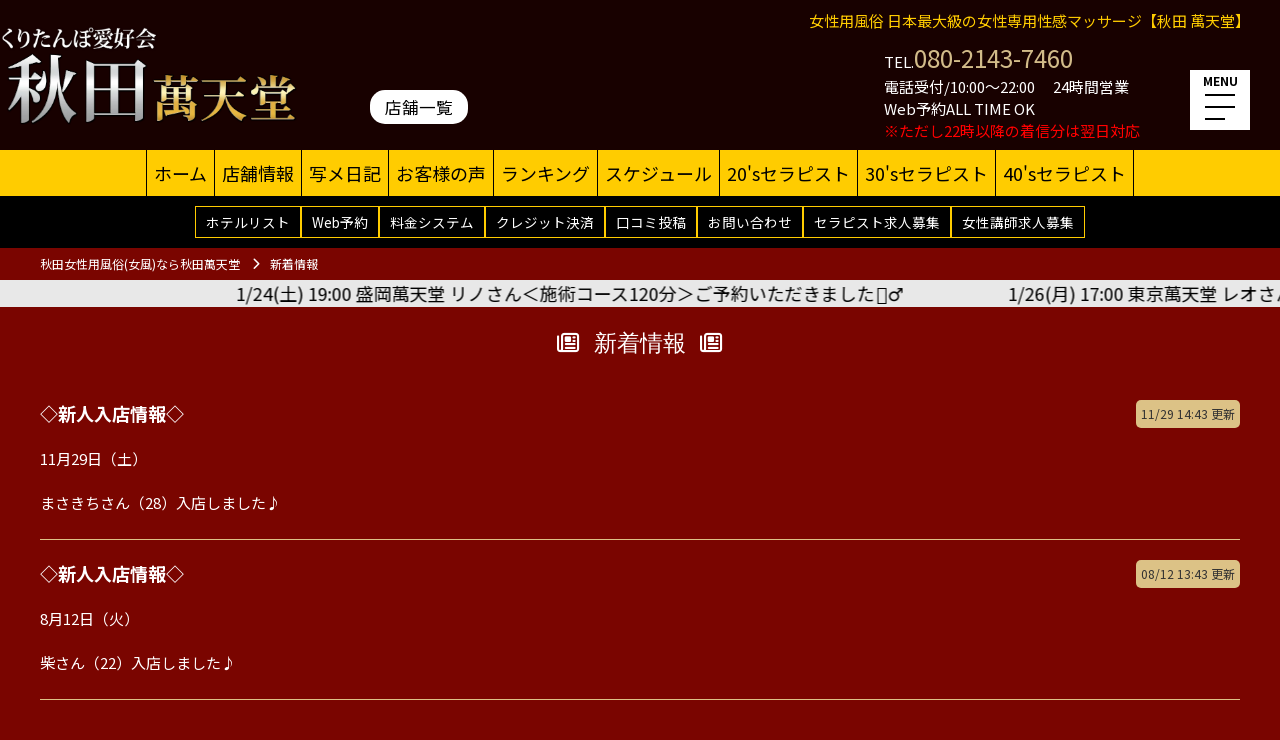

--- FILE ---
content_type: text/html; charset=UTF-8
request_url: https://mantendo-tokyo.com/akita/news.html
body_size: 12591
content:
<!DOCTYPE html>
<html lang="ja"><head>
<meta charset="utf-8">
<meta name="viewport" content="width=device-width,initial-scale=1,user-scalable=no">
<link rel="icon" href="/favicon.ico">
<link rel="apple-touch-icon" sizes="180x180" href="/apple-touch-icon.png">
<!--
<base href="/">
-->
<title>新着情報｜女性用風俗の 【秋田萬天堂】</title>
<meta name="keywords" content="新着情報,秋田,女性用風俗,女性向け,女性専用,性感マッサージ,出張ホスト" />
<meta name="description" content="秋田の女性用風俗、女性向け性感マッサージをリードする人気店【秋田萬天堂】の新着情報です。自慢の口コミレビューは、圧倒的な投稿数が人気の証！リアルな内容が信頼の証！在籍セラピストの数も出張エリアの広さもダントツで【初めての方】も【他店で満足できなかった方】も安心です♪" />
<meta name="google-site-verification" content="d_aKo8m7_6l6I5UfFTCar9dppgEiqKwBQ0YmtiaoKjE" />


<!-- Google / Search Engine TagsTags -->
<meta itemprop="name" content="女性用風俗 日本最大級の女性専用性感マッサージ【秋田萬天堂】">
<meta itemprop="description" content="女性用風俗で超話題の人気店【秋田萬天堂】のHPです。東京から関東全域、その他全国の大都市圏にも続々と出店中！在籍セラピスト数No.1！貴女のもとへスピード出張！35億の全ての女性のための女性専用性感マッサージ店です。">
<meta itemprop="image" content="https://mantendo-tokyo.com/image/bnr-akita.jpg">

<!-- Facebook Meta Tags -->
<meta property="og:url" content="https://mantendo-tokyo.com/akita/">
<meta property="og:type" content="website">
<meta property="og:title" content="女性用風俗 日本最大級の女性専用性感マッサージ【秋田萬天堂】">
<meta property="og:description" content="女性用風俗で超話題の人気店【秋田萬天堂】のHPです。東京から関東全域、その他全国の大都市圏にも続々と出店中！在籍セラピスト数No.1！貴女のもとへスピード出張！35億の全ての女性のための女性専用性感マッサージ店です。">
<meta property="og:image" content="https://mantendo-tokyo.com/image/bnr-akita.jpg">

<!-- Twitter Meta Tags -->
<meta name="twitter:card" content="summary_large_image">
<meta name="twitter:title" content="女性用風俗 日本最大級の女性専用性感マッサージ【秋田萬天堂】">
<meta name="twitter:description" content="女性用風俗で超話題の人気店【秋田萬天堂】のHPです。東京から関東全域、その他全国の大都市圏にも続々と出店中！在籍セラピスト数No.1！貴女のもとへスピード出張！35億の全ての女性のための女性専用性感マッサージ店です。">
<meta name="twitter:image" content="https://mantendo-tokyo.com/image/bnr-akita.jpg">


<meta name="robots" content="all" />
<script src="https://ajax.googleapis.com/ajax/libs/jquery/1/jquery.min.js"></script>
<link href="favicon.ico" type="image/x-icon" rel="icon" />
<link href="favicon.ico" type="image/x-icon" rel="Shortcut Icon" />
<link rel="preconnect" href="https://fonts.googleapis.com">
<link rel="preconnect" href="https://fonts.gstatic.com" crossorigin>
<link href="https://fonts.googleapis.com/css2?family=Noto+Sans+JP:wght@100..900&display=swap" rel="stylesheet">
<link rel="stylesheet" media="screen,print" href="/css/bootstrap-reboot.css"  onload="this.media='all'"/>
<link rel="stylesheet" media="screen,print" href="/css/style.css?20260122152950"  onload="this.media='all'"/>
<link rel="stylesheet" media="screen,print" href="/css/style-red.css" onload="this.media='all'" />
<link rel="stylesheet" media="screen,print" href="/css/global-navi.css?20260122152950"  onload="this.media='all'"/>
<script type="text/javascript" src="/js/global-navi.js"></script>
<script type="text/javascript" src="/js/jquery.js"></script>
<script type="text/javascript" src="/js/easing.js"></script>
<script>
$(function () {
 var headerHight = 100; //ヘッダの高さ
 $("a[href^='#']").click(function(){
     var href= $(this).attr("href");
       var target = $(href == "#" || href == "" ? 'html' : href);
	   var obj=target.offset();
	   if(obj){
			var position = target.offset().top-headerHight; //ヘッダの高さ分位置をずらす
			$("html, body").animate({scrollTop:position}, 550, "swing");
			return false;
		}
   });
});
</script>

<!--<link rel="stylesheet" href="/css/swiper-bundle.min.css" media="print" onload="this.media='all'">
<script src="/js/swiper-bundle.min.js"></script>
 -->

<!--<link rel="stylesheet" href="https://cdn.jsdelivr.net/npm/swiper@11/swiper-bundle.min.css"/>
<script src="https://cdn.jsdelivr.net/npm/swiper@11/swiper-bundle.min.js"></script>
 -->

<!-------------- Swiper CSS ------------------------------------------------------------->
<link rel="stylesheet" href="https://cdn.jsdelivr.net/npm/swiper@8/swiper-bundle.min.css">
<!-------------- Swiper JS -------------------------------------------------------------->
<script src="https://cdn.jsdelivr.net/npm/swiper@8/swiper-bundle.min.js"></script>



<script src="https://kit.fontawesome.com/003245b6aa.js" crossorigin="anonymous"></script>

<script src="https://ajax.googleapis.com/ajax/libs/jquery/3.5.1/jquery.min.js"></script> 
<script src="https://cdnjs.cloudflare.com/ajax/libs/jquery-cookie/1.4.1/jquery.cookie.js"></script> 
<script src="/js/jquery-modalLayerBoard.js"></script> 
<link rel="stylesheet" href="/css/layerBoard.css">
<link rel="preconnect" href="https://fonts.googleapis.com">
<link rel="preconnect" href="https://fonts.gstatic.com" crossorigin>
<link href="https://fonts.googleapis.com/css2?family=M+PLUS+Rounded+1c&display=swap" rel="stylesheet">
<link href="https://fonts.googleapis.com/css2?family=Noto+Serif+JP:wght@200..900&family=Shippori+Mincho&family=Yusei+Magic&family=Zen+Kaku+Gothic+New&display=swap" rel="stylesheet">

<script>
//デフォルト設定のまま動かす場合はこれ
$(function(){
	$('#layer_board_area').layerBoard();
})


//動きやアクセス回数を制御する場合は以下のように記述して数値を変える
$(function(){
	$('#layer_board_area').layerBoard({
		delayTime: 200,		//表示までの待ち時間
		fadeTime : 500,		//表示開始から表示しきるまでの時間
		alpha : 0.8,		//背景レイヤーの透明度
		limitMin : 0,		//何分経過後に再度表示するか/分（0で再表示なし）
		easing: 'linear',		//イージング
		limitCookie : 1	,	//cookie保存期間/日（0で開くたび毎回表示される）
		countCookie : 1	//何回目のアクセスまで適用するか(cookie保存期間でリセット)
	});
}) 
</script>
<!-- Global site tag (gtag.js) - Google Analytics -->
<script async src="https://www.googletagmanager.com/gtag/js?id=UA-109064280-1"></script>
<script>
  window.dataLayer = window.dataLayer || [];
  function gtag(){dataLayer.push(arguments);}
  gtag('js', new Date());

  gtag('config', 'UA-109064280-1');
</script>
<!-- Google tag (gtag.js) -->
<script async src="https://www.googletagmanager.com/gtag/js?id=G-TN0XZ2XMGP"></script>
<script>
  window.dataLayer = window.dataLayer || [];
  function gtag(){dataLayer.push(arguments);}
  gtag('js', new Date());

  gtag('config', 'G-TN0XZ2XMGP');
</script>

<!-- Google Tag Manager -->
<script>(function(w,d,s,l,i){w[l]=w[l]||[];w[l].push({'gtm.start':
new Date().getTime(),event:'gtm.js'});var f=d.getElementsByTagName(s)[0],
j=d.createElement(s),dl=l!='dataLayer'?'&l='+l:'';j.async=true;j.src=
'https://www.googletagmanager.com/gtm.js?id='+i+dl;f.parentNode.insertBefore(j,f);
})(window,document,'script','dataLayer','GTM-NSC2QX2');</script>
<!-- End Google Tag Manager --> 

	<script type="application/ld+json">
	{
	  "@context": "https://schema.org",
	  "@type": "Organization",
	  "name": "萬天堂",
	  "alternateName": [
		  "萬天堂",
		  "https://mantendo-tokyo.com/"
	  ],
	  "url": "https://mantendo-tokyo.com/"
	}
	</script>
	

</head>
<body>
<!-- Google Tag Manager (noscript) -->
<noscript><iframe src="https://www.googletagmanager.com/ns.html?id=GTM-NSC2QX2"
height="0" width="0" style="display:none;visibility:hidden"></iframe></noscript>
<!-- End Google Tag Manager (noscript) --> <meta charset="utf-8">

<div class="sp-header-text">Web予約/24時間OK　電話受付/10：00～22：00</div>
<div class="shop-title">女性用風俗 日本最大級の女性専用性感マッサージ【秋田 萬天堂】</div>
<div class="shop-info">
<ul>
<!--<li class="shop-title">女性用風俗 日本最大級の女性専用性感マッサージ【萬天堂 秋田 萬天堂】</li> -->
<li>TEL.<span><a style="color:#d2bb89;" href="tel:08021437460">080-2143-7460</a></span></li>
<li>電話受付/10:00～22:00　
<!--営業時間/-->
24時間営業</li>
<li>Web予約ALL TIME OK <br><span style="font-size:100%;color:red;">※ただし22時以降の着信分は翌日対応</span>
<!--<span>24</span>時間OK　22時以降は翌日対応-->
</li>
</ul>
</div>

<header class="sp-header">

<div class="in">

<div class="rogo"><a href="./"><img src="/image/logo-akita.png" alt="秋田の女性用風俗なら【秋田萬天堂】" ></a></div>

<div id="gnav_btn" class=""><p>MENU</p>
<span class="span01"></span><span class="span02"></span><span class="span03"></span>
</div>
<div class="localnav_btn sp">
<img src="/image/serch-m.png" alt="" width="60" height="60" class="sp">
</div>
					
<nav id="gnav" class="fixed">

<div class="gnav_in">

<div class="gnav_main pc">
<ul>
<p class="title-menu">メニュー<span>MENU</span></p>
<li class="current">
			
<ul class="child clearfix">
<li><a href="using.html">初めての方へ</a></li>
<li><a href="service.html">サービスについて</a></li>
<li><a href="price.html">料金システム</a></li>
<li><a href="schedule.html">週間スケジュール</a></li>
<li><a href="new-face.html">今月の入店情報</a></li>
<li><a href="therapist.html?byage=20">20'sセラピスト</a></li>
<li><a href="therapist.html?byage=30">30'sセラピスト</a></li>
<li><a href="therapist.html?byage=40">40'sセラピスト</a></li>
<li><a href="voice.html">お客様の声</a></li>
<li><a href="diary.html">写メ日記</a></li>
<li><a href="https://www.youtube.com/channel/UCSDPGvPxHXLxCnLOqKHhhOw" target="_blank">動画ムービー</a></li>
<li><a href="qanda.html">よくあるＱ＆Ａ</a></li>
<li><a href="news.html">新着情報</a></li>
<li><a href="event.html">イベント情報</a></li>
<li><a href="business_trip.html">全国の出張情報</a></li>
<li><a href="blog.html">店舗コラム</a></li>
<li><a href="ranking.html">秋田ランキング</a></li><li><a href="ranking_overall.html">全国ランキング</a></li>
<li><a href="hotel.html">ホテルリスト</a></li>
<li><a href="terms.html">ユーザー規約</a></li>
<li><a href="recruit.html">セラピスト求人募集</a></li>
<li><a href="lesson.html">一般男性講習申込</a></li>
<li><a href="recruit_lady.html">女性講師求人募集</a></li>
<li><a href="contact.html">お問い合わせフォーム</a></li>
<li><a href="./">TOP</a></li>
<li><a href="creditcard.html">クレジット決済</a></li>
<li><a href="contribution.html">口コミ投稿フォーム</a></li>
<li><a href="reservation.html">Web予約フォーム</a></li>
<!--<li><a href="interview.html">取材コンテンツ</a></li>-->
</ul>



				

</li>
</ul>
</div>


<div class="gnav_main sp">
<ul>
<p class="title-menu">メニュー<span>MENU</span></p>
<li class="current">
			
<ul class="child">
<li><a href="using.html"><img src="/image/ic-using.png" alt="ご利用方法について"></a></li>
<li><a href="service.html"><img src="/image/ic-service.png" alt="サービスについて"></a></li>
<li><a href="price.html"><img src="/image/ic-price.png" alt="料金システム"></a></li>
<li><a href="schedule.html"><img src="/image/ic-schedule.png" alt="週間スケジュール"></a></li>
<li><a href="new-face.html"><img src="/image/ic-newface.png" alt="今月の入店情報"></a></li>
<li><a href="therapist.html?byage=20"><img src="/image/ic-therapist-20.png" alt="20'sセラピスト"></a></li>
<li><a href="therapist.html?byage=30"><img src="/image/ic-therapist-30.png" alt="30'sセラピスト"></a></li>
<li><a href="therapist.html?byage=40"><img src="/image/ic-therapist-40.png" alt="40'sセラピスト"></a></li>
<li><a href="voice.html"><img src="/image/ic-voice.png" alt="お客様の声"></a></li>
<li><a href="diary.html"><img src="/image/ic-diary.png" alt="写メ日記"></a></li>
<li><a href="https://www.youtube.com/channel/UCSDPGvPxHXLxCnLOqKHhhOw" target="_blank"><img src="/image/ic-movie.png" alt="ムービー"></a></li>
<li><a href="qanda.html"><img src="/image/ic-qanda.png" alt="よくあるＱ＆Ａ"></a></li>
<li><a href="news.html"><img src="/image/ic-news.png" alt="新着情報"></a></li>
<li><a href="event.html"><img src="/image/ic-event.png" alt="イベント情報"></a></li>
<li><a href="business_trip.html"><img src="/image/ic-business_trip.png" alt="全国の出張情報"></a></li>
<li><a href="blog.html"><img src="/image/ic-blog.png" alt="ブログ情報"></a></li>
<li><a href="ranking.html"><img src="/image/ic-ranking.png" alt="当店ランキング"></a></li>
<li><a href="ranking_overall.html"><img src="/image/ic-ranking_overall.png" alt="全国ランキング"></a></li>
<li><a href="hotel.html"><img src="/image/ic-hotel.png" alt="ホテルリスト"></a></li>
<li><a href="terms.html"><img src="/image/ic-terms.png" alt="ユーザー利用規約"></a></li>
<li><a href="recruit.html"><img src="/image/ic-recruit.png" alt="セラピスト求人募集"></a></li>
<li><a href="lesson.html"><img src="/image/ic-lesson.png" alt="一般男性講習申込情報"></a></li>
<li><a href="recruit_lady.html"><img src="/image/ic-recruit_lady.png" alt="女性講師求人募集"></a></li>
<li><a href="contact.html"><img src="/image/ic-contact.png" alt="お問い合わせフォーム"></a></li>
<li><a href="top.html"><img src="/image/ic-top.png" alt="TOP"></a></li>
<li><a href="creditcard.html"><img src="/image/ic-credit.png" alt="クレジット決済"></a></li>
<li><a href="contribution.html"><img src="/image/ic-contribution.png" alt="口コミ投稿フォーム"></a></li>
<li><a href="reservation.html"><img src="/image/ic-reservation.png" alt="Web予約フォーム"></a></li>
</ul>

				

</li>
</ul>
</div>


<!--<div class="gnav_main2">
<ul>
<li class="current">
<p><a href="#"><span class="ff_oswald">本店メニュー</span>MENU</a></p>
<ul class="child clearfix">
<li><a href="concept.html">コンセプト</a></li>
<li><a href="news.html">新着情報</a></li>
<li><a href="diary.html">写メ日記</a></li>
<li><a href="movie.html">ムービー</a></li>
<li><a href="event.html">イベント情報</a></li>
<li><a href="voice.html">お客様の声</a></li>
<li><a href="therapist.html">セラピスト一覧</a></li>
<li><a href="hotel.html">ホテルリスト</a></li>
<li><a href="reservation.html">Web予約</a></li>
<li><a href="travel.html">交通費について</a></li>

</ul>
</li>

</ul>
</div> -->

</div>
</nav>
</div>
</header>

<aside id ="localnav" class="sp-header">
<div class="localnav_btn imgbox pc">
店舗一覧
</div>
<nav class="wh">
<div class="localnav_close"><span class="span01"></span><span class="span02"></span></div>
<div class="nav_in">

<p><a href="#">店舗情報&nbsp;<span>SHOP LIST</span></a></p>
				
<div class="top-sidenavi pc">
<ul>
<li><a href="/asahikawa/top.html">旭川 萬天堂<span>Asahikawa</span></a></li><li><a href="/sapporo/top.html">札幌 萬天堂<span>Sapporo</span></a></li><li><a href="/obihiro/top.html">帯広 萬天堂<span>Obihiro</span></a></li><li><a href="/hakodate/top.html">函館 萬天堂<span>Hakodate</span></a></li><li><a href="/morioka/top.html">盛岡 萬天堂<span>Morioka</span></a></li><li><a href="/akita/top.html">秋田 萬天堂<span>Akita</span></a></li><li><a href="/sendai/top.html">仙台 萬天堂<span>Sendai</span></a></li><li><a href="/koriyama/top.html">郡山 萬天堂<span>Koriyama</span></a></li><li><a href="/takasaki/top.html">高崎 萬天堂<span>Takasaki</span></a></li><li><a href="/utsunomiya/top.html">宇都宮 萬天堂<span>Utsunomiya</span></a></li><li><a href="/mito/top.html">水戸 萬天堂<span>Mito</span></a></li><li><a href="/tsukuba/top.html">つくば 萬天堂<span>Tsukuba</span></a></li><li><a href="/omiya/top.html">大宮 萬天堂<span>Omiya</span></a></li><li><a href="/tokyo/top.html">東京 萬天堂<span>Tokyo</span></a></li><li><a href="/tachikawa/top.html">立川 萬天堂<span>Tachikawa</span></a></li><li><a href="/kashiwa/top.html">柏 萬天堂<span>Kashiwa</span></a></li><li><a href="/chiba/top.html">千葉 萬天堂<span>Chiba</span></a></li><li><a href="/yokohama/top.html">横浜 萬天堂<span>Yokohama</span></a></li><li><a href="/shonan/top.html">湘南 萬天堂<span>Shonan</span></a></li></ul>
<!--top-sidenavi--></div>



<div class="top-sidenavi sp">
<ul>
<li><a href="/asahikawa/top.html"><img src="/image/ic-asahikawa.png" alt="旭川の女性用風俗(女風)は【旭川 萬天堂】" ></a></li><li><a href="/sapporo/top.html"><img src="/image/ic-sapporo.png" alt="札幌の女性用風俗(女風)は【札幌 萬天堂】" ></a></li><li><a href="/obihiro/top.html"><img src="/image/ic-obihiro.png" alt="帯広の女性用風俗(女風)は【帯広 萬天堂】" ></a></li><li><a href="/hakodate/top.html"><img src="/image/ic-hakodate.png" alt="函館の女性用風俗(女風)は【函館 萬天堂】" ></a></li><li><a href="/morioka/top.html"><img src="/image/ic-morioka.png" alt="盛岡の女性用風俗(女風)は【盛岡 萬天堂】" ></a></li><li><a href="/akita/top.html"><img src="/image/ic-akita.png" alt="秋田の女性用風俗(女風)は【秋田 萬天堂】" ></a></li><li><a href="/sendai/top.html"><img src="/image/ic-sendai.png" alt="仙台の女性用風俗(女風)は【仙台 萬天堂】" ></a></li><li><a href="/koriyama/top.html"><img src="/image/ic-koriyama.png" alt="郡山の女性用風俗(女風)は【郡山 萬天堂】" ></a></li><li><a href="/takasaki/top.html"><img src="/image/ic-takasaki.png" alt="高崎の女性用風俗(女風)は【高崎 萬天堂】" ></a></li><li><a href="/utsunomiya/top.html"><img src="/image/ic-utsunomiya.png" alt="宇都宮の女性用風俗(女風)は【宇都宮 萬天堂】" ></a></li><li><a href="/mito/top.html"><img src="/image/ic-mito.png" alt="水戸の女性用風俗(女風)は【水戸 萬天堂】" ></a></li><li><a href="/tsukuba/top.html"><img src="/image/ic-tsukuba.png" alt="つくばの女性用風俗(女風)は【つくば 萬天堂】" ></a></li><li><a href="/omiya/top.html"><img src="/image/ic-omiya.png" alt="大宮の女性用風俗(女風)は【大宮 萬天堂】" ></a></li><li><a href="/tokyo/top.html"><img src="/image/ic-tokyo.png" alt="東京の女性用風俗(女風)は【東京 萬天堂】" ></a></li><li><a href="/tachikawa/top.html"><img src="/image/ic-tachikawa.png" alt="立川の女性用風俗(女風)は【立川 萬天堂】" ></a></li><li><a href="/kashiwa/top.html"><img src="/image/ic-kashiwa.png" alt="柏の女性用風俗(女風)は【柏 萬天堂】" ></a></li><li><a href="/chiba/top.html"><img src="/image/ic-chiba.png" alt="千葉の女性用風俗(女風)は【千葉 萬天堂】" ></a></li><li><a href="/yokohama/top.html"><img src="/image/ic-yokohama.png" alt="横浜の女性用風俗(女風)は【横浜 萬天堂】" ></a></li><li><a href="/shonan/top.html"><img src="/image/ic-shonan.png" alt="湘南の女性用風俗(女風)は【湘南 萬天堂】" ></a></li></ul>
<!--top-sidenavi--></div>





<!--nav_in--></div>
</nav>
</aside>


<script>
jQuery( window ).on( 'scroll', function() {
  if ( 20 < jQuery( this ).scrollTop() ) { // 1000px以上スクロールしたら
    jQuery( '.sp-header' ).addClass( 'm_fixed' );
  } else {
    jQuery( '.sp-header' ).removeClass( 'm_fixed' );
  }
});
</script>




<div id="navi">
<ul>
<li><a href="./">ホーム</a></li>
<li><a href="concept.html">店舗情報</a></li>
<li><a href="diary.html">写メ日記</a></li>
<!--<li><a href="movie.html">ムービー</a></li>-->
<li><a href="voice.html">お客様の声</a></li>
<li><a href="ranking.html">ランキング</a></li><li><a href="schedule.html">スケジュール</a></li>
<li><a href="therapist.html?byage=20">20'sセラピスト</a></li>
<li><a href="therapist.html?byage=30">30'sセラピスト</a></li>
<li><a href="therapist.html?byage=40">40'sセラピスト</a></li>
</ul>
<!--navi --></div>

<div id="navi2">
<ul>
<li><a href="hotel.html">ホテルリスト</a></li>
<li><a href="reservation.html">Web予約</a></li>
<li><a href="price.html">料金システム</a></li>
<li><a href="creditcard.html">クレジット決済</a></li>
<li><a href="contribution.html">口コミ投稿</a></li>
<li><a href="contact.html">お問い合わせ</a></li>
<li><a href="recruit.html">セラピスト求人募集</a></li>
<li><a href="recruit_lady.html">女性講師求人募集</a></li>
</ul>
<!--navi --></div>
<div itemtype="http://data-vocabulary.org/Breadcrumb"><ul class="Breadcrumb"><li><a href="https://mantendo-tokyo.com/" itemprop="url"><span itemprop="title">秋田女性用風俗(女風)なら秋田萬天堂</span></a></li><li><a href="https://mantendo-tokyo.com/news.html" itemprop="url"><span itemprop="title">新着情報</span></a></li></ul></div><div id="topics">
<ul>

<li>1/24(土) 19:00&nbsp;盛岡萬天堂&nbsp;リノさん＜施術コース120分＞ご予約いただきました<span style="font-size:50%">&nbsp;</span>&#x1F647;‍♂️</li>
<li>1/26(月) 17:00&nbsp;東京萬天堂&nbsp;レオさん＜施術コース3時間＞ご予約いただきました<span style="font-size:50%">&nbsp;</span>&#x1F647;‍♂️</li>
<li>1/24(土) 18:00&nbsp;東京萬天堂&nbsp;信長さん＜施術コース120分＞ご予約いただきました<span style="font-size:50%">&nbsp;</span>&#x1F647;‍♂️</li>
<li>1/26(月) 09:30&nbsp;湘南萬天堂&nbsp;結さん＜施術コース3時間＞ご予約いただきました<span style="font-size:50%">&nbsp;</span>&#x1F647;‍♂️</li>
<li>1/22(木) 21:30&nbsp;東京萬天堂&nbsp;ミオさん＜新人割150分感謝イベント＞ご予約いただきました<span style="font-size:50%">&nbsp;</span>&#x1F647;‍♂️</li>
<li>2/2(月) 11:30&nbsp;東京萬天堂&nbsp;あきさん＜施術コース120分＞ご予約いただきました<span style="font-size:50%">&nbsp;</span>&#x1F647;‍♂️</li>
<li>1/26(月) 10:00&nbsp;仙台萬天堂&nbsp;ハルさん＜施術コース120分＞ご予約いただきました<span style="font-size:50%">&nbsp;</span>&#x1F647;‍♂️</li>
<li>2/4(水) 10:30&nbsp;湘南萬天堂&nbsp;青山さん＜施術コース4時間＞ご予約いただきました<span style="font-size:50%">&nbsp;</span>&#x1F647;‍♂️</li>
<li>1/23(金) 13:00&nbsp;札幌萬天堂&nbsp;ロンさん＜施術コース120分＞ご予約いただきました<span style="font-size:50%">&nbsp;</span>&#x1F647;‍♂️</li>
<li>1/22(木) 12:00&nbsp;東京萬天堂&nbsp;まひろさん＜施術コース120分＞ご予約いただきました<span style="font-size:50%">&nbsp;</span>&#x1F647;‍♂️</li>
<li>1/24(土) 15:00&nbsp;千葉萬天堂&nbsp;イチマルさん＜施術コース120分＞ご予約いただきました<span style="font-size:50%">&nbsp;</span>&#x1F647;‍♂️</li>
<li>1/22(木) 12:30&nbsp;東京萬天堂&nbsp;新田さん＜施術コース3時間＞ご予約いただきました<span style="font-size:50%">&nbsp;</span>&#x1F647;‍♂️</li>
<li>1/24(土) 17:00&nbsp;東京萬天堂&nbsp;秋草さん＜施術コース3時間＞ご予約いただきました<span style="font-size:50%">&nbsp;</span>&#x1F647;‍♂️</li>
<li>2/1(日) 09:00&nbsp;盛岡萬天堂&nbsp;リノさん＜施術コース150分＞ご予約いただきました<span style="font-size:50%">&nbsp;</span>&#x1F647;‍♂️</li>
<li>1/31(土) 19:00&nbsp;東京萬天堂&nbsp;承太郎さん＜新人割150分感謝イベント＞ご予約いただきました<span style="font-size:50%">&nbsp;</span>&#x1F647;‍♂️</li>
<li>1/23(金) 18:00&nbsp;盛岡萬天堂&nbsp;東城さん＜施術コース3時間＞ご予約いただきました<span style="font-size:50%">&nbsp;</span>&#x1F647;‍♂️</li>
<li>1/23(金) 19:00&nbsp;東京萬天堂&nbsp;天膳さん＜施術コース3時間＞ご予約いただきました<span style="font-size:50%">&nbsp;</span>&#x1F647;‍♂️</li>
<li>1/23(金) 22:00&nbsp;東京萬天堂&nbsp;せんりさん＜お泊りコース11時間＞ご予約いただきました<span style="font-size:50%">&nbsp;</span>&#x1F647;‍♂️</li>
<li>1/26(月) 19:00&nbsp;横浜萬天堂&nbsp;暁斗さん＜施術コース3時間＞ご予約いただきました<span style="font-size:50%">&nbsp;</span>&#x1F647;‍♂️</li>
<li>1/27(火) 12:00&nbsp;高崎萬天堂&nbsp;レオさん＜デートコース120分＞ご予約いただきました<span style="font-size:50%">&nbsp;</span>&#x1F647;‍♂️</li>
<li>1/28(水) 23:00&nbsp;東京萬天堂&nbsp;せんりさん＜施術コース5時間＞ご予約いただきました<span style="font-size:50%">&nbsp;</span>&#x1F647;‍♂️</li>
<li>2/1(日) 18:00&nbsp;宇都宮萬天堂&nbsp;優牙さん＜施術コース4時間＞ご予約いただきました<span style="font-size:50%">&nbsp;</span>&#x1F647;‍♂️</li>
<li>1/22(木) 18:30&nbsp;東京萬天堂&nbsp;神谷さん＜施術コース3時間＞ご予約いただきました<span style="font-size:50%">&nbsp;</span>&#x1F647;‍♂️</li>
<li>2/11(水) 11:00&nbsp;東京萬天堂&nbsp;青山さん＜施術コース3時間＞ご予約いただきました<span style="font-size:50%">&nbsp;</span>&#x1F647;‍♂️</li>
<li>1/21(水) 20:00&nbsp;秋田萬天堂&nbsp;リノさん＜施術コース3時間＞ご予約いただきました<span style="font-size:50%">&nbsp;</span>&#x1F647;‍♂️</li>
<li>1/31(土) 19:00&nbsp;東京萬天堂&nbsp;実樹さん＜施術コース3時間＞ご予約いただきました<span style="font-size:50%">&nbsp;</span>&#x1F647;‍♂️</li>
<li>1/24(土) 18:00&nbsp;東京萬天堂&nbsp;実樹さん＜施術コース5時間＞ご予約いただきました<span style="font-size:50%">&nbsp;</span>&#x1F647;‍♂️</li>
<li>1/23(金) 12:00&nbsp;横浜萬天堂&nbsp;龍馬さん＜施術コース120分＞ご予約いただきました<span style="font-size:50%">&nbsp;</span>&#x1F647;‍♂️</li>
<li>1/21(水) 20:00&nbsp;高崎萬天堂&nbsp;颯月さん＜施術コース120分＞ご予約いただきました<span style="font-size:50%">&nbsp;</span>&#x1F647;‍♂️</li>
<li>2/1(日) 13:00&nbsp;東京萬天堂&nbsp;三井さん＜施術コース3時間＞ご予約いただきました<span style="font-size:50%">&nbsp;</span>&#x1F647;‍♂️</li>
<li>1/24(土) 19:30&nbsp;大宮萬天堂&nbsp;心さん＜施術コース150分＞ご予約いただきました<span style="font-size:50%">&nbsp;</span>&#x1F647;‍♂️</li>
<li>1/29(木) 15:00&nbsp;横浜萬天堂&nbsp;亜呂さん＜施術コース90分＞ご予約いただきました<span style="font-size:50%">&nbsp;</span>&#x1F647;‍♂️</li>
<li>2/3(火) 10:00&nbsp;東京萬天堂&nbsp;恭介さん＜施術コース3時間＞ご予約いただきました<span style="font-size:50%">&nbsp;</span>&#x1F647;‍♂️</li>
<li>1/21(水) 12:30&nbsp;大宮萬天堂&nbsp;結さん＜施術コース90分＞ご予約いただきました<span style="font-size:50%">&nbsp;</span>&#x1F647;‍♂️</li>
<li>1/25(日) 14:00&nbsp;千葉萬天堂&nbsp;美桜さん＜施術コース120分＞ご予約いただきました<span style="font-size:50%">&nbsp;</span>&#x1F647;‍♂️</li>
<li>2/8(日) 11:00&nbsp;東京萬天堂&nbsp;三井さん＜施術コース3時間＞ご予約いただきました<span style="font-size:50%">&nbsp;</span>&#x1F647;‍♂️</li>
<li>1/23(金) 19:30&nbsp;東京萬天堂&nbsp;ラウールさん＜施術コース120分＞ご予約いただきました<span style="font-size:50%">&nbsp;</span>&#x1F647;‍♂️</li>
<li>1/21(水) 19:00&nbsp;東京萬天堂&nbsp;暁斗さん＜施術コース3時間＞ご予約いただきました<span style="font-size:50%">&nbsp;</span>&#x1F647;‍♂️</li>
<li>2/1(日) 11:00&nbsp;東京萬天堂&nbsp;実樹さん＜施術コース4時間＞ご予約いただきました<span style="font-size:50%">&nbsp;</span>&#x1F647;‍♂️</li>
<li>1/26(月) 17:30&nbsp;東京萬天堂&nbsp;美桜さん＜新人割150分感謝イベント＞ご予約いただきました<span style="font-size:50%">&nbsp;</span>&#x1F647;‍♂️</li>
</ul>
 
<!--topics --></div>
<div id="stage">
<div id="main">

<div id="news">
<h1><i class="far fa-newspaper"></i> 新着情報 <i class="far fa-newspaper"></i></h1>
<div class="inner">

<div class="box">
<div class="title">
<h4>◇新人入店情報◇</h4>
<p class="date">11/29 14:43 更新</p>
<!--title --></div>
<p>11月29日（土）<br />
<br />
まさきちさん（28）入店しました♪</p>
<!--box --></div>
<div class="box">
<div class="title">
<h4>◇新人入店情報◇</h4>
<p class="date">08/12 13:43 更新</p>
<!--title --></div>
<p>8月12日（火）<br />
<br />
柴さん（22）入店しました♪</p>
<!--box --></div>
<div class="box">
<div class="title">
<h4>◇新人入店情報◇</h4>
<p class="date">08/08 13:31 更新</p>
<!--title --></div>
<p>8月8日（金）<br />
<br />
東城さん（32）入店しました♪</p>
<!--box --></div>
<div class="box">
<div class="title">
<h4>◇新人入店情報◇</h4>
<p class="date">06/13 11:46 更新</p>
<!--title --></div>
<p>6月13日（金）<br />
<br />
晋平さん（27）入店しました♪</p>
<!--box --></div>
<div class="box">
<div class="title">
<h4>◇新人入店情報◇</h4>
<p class="date">06/10 11:30 更新</p>
<!--title --></div>
<p>6月10日（火）<br />
<br />
チサさん（38）入店しました♪</p>
<!--box --></div>
<div class="box">
<div class="title">
<h4>◇新人入店情報◇</h4>
<p class="date">06/09 13:03 更新</p>
<!--title --></div>
<p>6月9日（月）<br />
<br />
真弘さん（40）入店しました♪</p>
<!--box --></div>
<div class="box">
<div class="title">
<h4>◇新人入店情報◇</h4>
<p class="date">05/29 13:39 更新</p>
<!--title --></div>
<p>5月29日（木）<br />
<br />
所作さん（39）入店しました♪</p>
<!--box --></div>
<div class="box">
<div class="title">
<h4>◇新人入店情報◇</h4>
<p class="date">04/16 13:08 更新</p>
<!--title --></div>
<p>4月16日（水）<br />
<br />
ゆいさん（43）入店しました♪</p>
<!--box --></div>
<div class="box">
<div class="title">
<h4>◇新人入店情報◇</h4>
<p class="date">01/22 13:28 更新</p>
<!--title --></div>
<p>1月22日（水）<br />
<br />
リノさん（30）入店しました♪</p>
<!--box --></div>
<style>
div.box img{
/*	float:left;*/
	max-width:100px;
}
div.box img{
/*	float:left;*/
}
</style>
<div class="page">
<!--
<ul>
<li><a href="#">前へ</a></li>
<li><a href="#">1</a></li>
<li><a href="#">2</a></li>
<li><span>3</span></li>
<li><a href="#">4</a></li>
<li><a href="#">5</a></li>
<li><a href="#">次へ</a></li>
</ul>
-->
<!--page --></div>                      
<!--inner --></div>
<!--news --></div>

<!--main --></div>

<div id="right">

<!--<div id="new-face">
<h2>NEW FACE</h2>
<div class="wrap">
<div class="box">
<a href="cast_detail.html?tid=7366">
<img class="s_img" src="/images/therapist/7366/therapist7366_1.png?1767328539" alt="まさきち"></a>
<p class="name"><a href="cast_detail.html?tid=7366">まさきち(28)</a></p>
<p class="size">身長170cm 体重56kg</p><p class="shop">秋田</p></div>
<div class="box">
<a href="cast_detail.html?tid=6998">
<img class="s_img" src="/images/therapist/6998/therapist6998_2.jpg?1755062909" alt="柴"></a>
<p class="name"><a href="cast_detail.html?tid=6998">柴(22)</a></p>
<p class="size">身長177cm 体重70kg</p><p class="shop">秋田</p></div>
</div>
</div>

<div id="ranking">
<h2>ランキング</h2><div class="wrap">
<div class="box gold-waku"><ul class="rank">
<li><img src="/image/crown_gold.png"></li>
<li><span>No.</span>1</li>
</ul>
<a href="cast_detail.html?tid=6225">
<img class="s_img" src="/images/therapist/6225/therapist6225_1.jpg?1752916707" alt="リノ"></a>
<p class="name"><a href="cast_detail.html?tid=6225">リノ(31)</a></p>
<p class="size">身長182cm 体重66kg</p><p class="shop">秋田</p></div>
<div class="box silver-waku"><ul class="rank">
<li><img src="/image/crown_gold.png"></li>
<li><span>No.</span>2</li>
</ul>
<a href="cast_detail.html?tid=6974">
<img class="s_img" src="/images/therapist/6974/therapist6974_1.jpg?1754642624" alt="東城"></a>
<p class="name"><a href="cast_detail.html?tid=6974">東城(32)</a></p>
<p class="size">身長176cm 体重69kg</p><p class="shop">秋田</p></div>
<div class="box bronze-waku"><ul class="rank">
<li><img src="/image/crown_gold.png"></li>
<li><span>No.</span>3</li>
</ul>
<a href="cast_detail.html?tid=4515">
<img class="s_img" src="/images/therapist/4515/therapist4515_1.jpg?1695705682" alt="【お任せ】"></a>
<p class="name"><a href="cast_detail.html?tid=4515">【お任せ】(-)</a></p>
<p class="size">身長-cm 体重-kg</p><p class="shop">秋田</p></div>
<div class="box blue-waku"><ul class="rank">
<li><img src="/image/crown_gold.png"></li>
<li><span>No.</span>4</li>
</ul>
<a href="cast_detail.html?tid=6586">
<img class="s_img" src="/images/therapist/6586/therapist6586_1.jpg?1752908664" alt="ゆい"></a>
<p class="name"><a href="cast_detail.html?tid=6586">ゆい(41)</a></p>
<p class="size">身長175cm 体重70kg</p><p class="shop">秋田</p></div>
<div class="box blue-waku"><ul class="rank">
<li><img src="/image/crown_gold.png"></li>
<li><span>No.</span>5</li>
</ul>
<a href="cast_detail.html?tid=5418">
<img class="s_img" src="/images/therapist/5418/therapist5418_1.jpg?1731627289" alt="優人"></a>
<p class="name"><a href="cast_detail.html?tid=5418">優人(42)</a></p>
<p class="size">身長165cm 体重56kg</p><p class="shop">秋田</p></div>
<div class="box blue-waku"><ul class="rank">
<li><img src="/image/crown_gold.png"></li>
<li><span>No.</span>6</li>
</ul>
<a href="cast_detail.html?tid=6688">
<img class="s_img" src="/images/therapist/6688/therapist6688_1.jpg?1749411516" alt="勝利"></a>
<p class="name"><a href="cast_detail.html?tid=6688">勝利(28)</a></p>
<p class="size">身長177cm 体重77kg</p><p class="shop">秋田</p></div>
<div class="box blue-waku"><ul class="rank">
<li><img src="/image/crown_gold.png"></li>
<li><span>No.</span>7</li>
</ul>
<a href="cast_detail.html?tid=6323">
<img class="s_img" src="/images/therapist/6323/therapist6323_1.jpg?1752916581" alt="七海"></a>
<p class="name"><a href="cast_detail.html?tid=6323">七海(54)</a></p>
<p class="size">身長180cm 体重72kg</p><p class="shop">秋田</p></div>
<div class="box blue-waku"><ul class="rank">
<li><img src="/image/crown_gold.png"></li>
<li><span>No.</span>8</li>
</ul>
<a href="cast_detail.html?tid=6998">
<img class="s_img" src="/images/therapist/6998/therapist6998_2.jpg?1755062909" alt="柴"></a>
<p class="name"><a href="cast_detail.html?tid=6998">柴(22)</a></p>
<p class="size">身長177cm 体重70kg</p><p class="shop">秋田</p></div>
<div class="box blue-waku"><ul class="rank">
<li><img src="/image/crown_gold.png"></li>
<li><span>No.</span>9</li>
</ul>
<a href="cast_detail.html?tid=4652">
<img class="s_img" src="/images/therapist/4652/therapist4652_1.jpg?1752918422" alt="アキラ"></a>
<p class="name"><a href="cast_detail.html?tid=4652">アキラ(44)</a></p>
<p class="size">身長166cm 体重55kg</p><p class="shop">秋田</p></div>
<div class="box blue-waku"><ul class="rank">
<li><img src="/image/crown_gold.png"></li>
<li><span>No.</span>10</li>
</ul>
<a href="cast_detail.html?tid=6778">
<img class="s_img" src="/images/therapist/6778/therapist6778_1.jpg?1767929009" alt="チサ"></a>
<p class="name"><a href="cast_detail.html?tid=6778">チサ(38)</a></p>
<p class="size">身長170cm 体重58kg</p><p class="shop">秋田</p></div>
</div>

<div class="ichiran">
<a href="ranking.html">ランキング一覧へ</a></div>

</div>
 -->

<!--
<div class="diary">
<h2>写メ日記</h2>
<div class="wrap">
<style>
.diary div.photo img{
}
#right .diary .wrap .box .photo img{
	max-width:200px;
	height:100%;
}
</style>
<div class="box">
<a href="cast_detail.html?tid=7366"><!--did=256971&
<p class="date">01/21 20:06</p>
<ul class="name-photo">
<li class="cast-photo">
<img class="s_img" src="/images/therapist/7366/therapist7366_1.png?1767328539" alt="まさきち"></li>
<li class="name">まさきち</li>
</ul>
<div class="photo">
<img class="s_img" src="/images/therapist/7366/therapist7366_1.png?1767328539" alt="まさきち"></div>
<p class="text">人間関係に疲れたあなたへ</p>
</a>
</div>
<div class="box">
<a href="cast_detail.html?tid=6586"><!--did=256902&
<p class="date">01/21 07:16</p>
<ul class="name-photo">
<li class="cast-photo">
<img class="s_img" src="/images/therapist/6586/therapist6586_1.jpg?1752908664" alt="ゆい"></li>
<li class="name">ゆい</li>
</ul>
<div class="photo">
<img class="s_img" src="/images/therapist/6586/therapist6586_1.jpg?1752908664" alt="ゆい"></div>
<p class="text">おはようございます😌</p>
</a>
</div>
<div class="box">
<a href="cast_detail.html?tid=7366"><!--did=256862&
<p class="date">01/20 20:01</p>
<ul class="name-photo">
<li class="cast-photo">
<img class="s_img" src="/images/therapist/7366/therapist7366_1.png?1767328539" alt="まさきち"></li>
<li class="name">まさきち</li>
</ul>
<div class="photo">
<img class="s_img" src="/images/therapist/7366/therapist7366_1.png?1767328539" alt="まさきち"></div>
<p class="text">愛から始まり、恩で終わる</p>
</a>
</div>
<div class="box">
<a href="cast_detail.html?tid=6974"><!--did=256857&
<p class="date">01/20 19:25</p>
<ul class="name-photo">
<li class="cast-photo">
<img class="s_img" src="/images/therapist/6974/therapist6974_1.jpg?1754642624" alt="東城"></li>
<li class="name">東城</li>
</ul>
<div class="photo">
<img class="s_img" src="/images/therapist/6974/shame/shame256857_1.jpg?1768904719" alt="東城"></div>
<p class="text">大寒ですね。</p>
</a>
</div>
<div class="box">
<a href="cast_detail.html?tid=7366"><!--did=256760&
<p class="date">01/19 20:36</p>
<ul class="name-photo">
<li class="cast-photo">
<img class="s_img" src="/images/therapist/7366/therapist7366_1.png?1767328539" alt="まさきち"></li>
<li class="name">まさきち</li>
</ul>
<div class="photo">
<img class="s_img" src="/images/therapist/7366/therapist7366_1.png?1767328539" alt="まさきち"></div>
<p class="text">大丈夫は気づいて欲しいサイン</p>
</a>
</div>
<div class="box">
<a href="cast_detail.html?tid=4515"><!--did=256743&
<p class="date">01/19 19:29</p>
<ul class="name-photo">
<li class="cast-photo">
<img class="s_img" src="/images/therapist/4515/therapist4515_1.jpg?1695705682" alt="【お任せ】"></li>
<li class="name">【お任せ】</li>
</ul>
<div class="photo">
<img class="s_img" src="/images/therapist/4515/shame/shame256743_1.jpg?1768818543" alt="【お任せ】"></div>
<p class="text">◇事務局通信◇</p>
</a>
</div>
<div class="box">
<a href="cast_detail.html?tid=7366"><!--did=256614&
<p class="date">01/18 21:06</p>
<ul class="name-photo">
<li class="cast-photo">
<img class="s_img" src="/images/therapist/7366/therapist7366_1.png?1767328539" alt="まさきち"></li>
<li class="name">まさきち</li>
</ul>
<div class="photo">
<img class="s_img" src="/images/therapist/7366/therapist7366_1.png?1767328539" alt="まさきち"></div>
<p class="text">欠けているから、愛される</p>
</a>
</div>
<div class="box">
<a href="cast_detail.html?tid=6778"><!--did=256613&
<p class="date">01/18 20:59</p>
<ul class="name-photo">
<li class="cast-photo">
<img class="s_img" src="/images/therapist/6778/therapist6778_1.jpg?1767929009" alt="チサ"></li>
<li class="name">チサ</li>
</ul>
<div class="photo">
<img class="s_img" src="/images/therapist/6778/therapist6778_1.jpg?1767929009" alt="チサ"></div>
<p class="text">あっという間🥺</p>
</a>
</div>
<div class="box">
<a href="cast_detail.html?tid=7366"><!--did=256556&
<p class="date">01/18 09:41</p>
<ul class="name-photo">
<li class="cast-photo">
<img class="s_img" src="/images/therapist/7366/therapist7366_1.png?1767328539" alt="まさきち"></li>
<li class="name">まさきち</li>
</ul>
<div class="photo">
<img class="s_img" src="/images/therapist/7366/shame/shame256556_1.jpg?1768696903" alt="まさきち"></div>
<p class="text">まさきち、インスタ始めるってよ</p>
</a>
</div>
<div class="box">
<a href="cast_detail.html?tid=7366"><!--did=256521&
<p class="date">01/17 21:00</p>
<ul class="name-photo">
<li class="cast-photo">
<img class="s_img" src="/images/therapist/7366/therapist7366_1.png?1767328539" alt="まさきち"></li>
<li class="name">まさきち</li>
</ul>
<div class="photo">
<img class="s_img" src="/images/therapist/7366/therapist7366_1.png?1767328539" alt="まさきち"></div>
<p class="text">まさきちレベルアップ</p>
</a>
</div>
<div class="box">
<a href="cast_detail.html?tid=7366"><!--did=256415&
<p class="date">01/16 20:01</p>
<ul class="name-photo">
<li class="cast-photo">
<img class="s_img" src="/images/therapist/7366/therapist7366_1.png?1767328539" alt="まさきち"></li>
<li class="name">まさきち</li>
</ul>
<div class="photo">
<img class="s_img" src="/images/therapist/7366/therapist7366_1.png?1767328539" alt="まさきち"></div>
<p class="text">あなたは、間違ってない</p>
</a>
</div>
<div class="box">
<a href="cast_detail.html?tid=7366"><!--did=256309&
<p class="date">01/15 19:41</p>
<ul class="name-photo">
<li class="cast-photo">
<img class="s_img" src="/images/therapist/7366/therapist7366_1.png?1767328539" alt="まさきち"></li>
<li class="name">まさきち</li>
</ul>
<div class="photo">
<img class="s_img" src="/images/therapist/7366/therapist7366_1.png?1767328539" alt="まさきち"></div>
<p class="text">言葉にならない本音</p>
</a>
</div>

</div>
<div class="ichiran"><a href="diary.html">写メ日記を全て見る</a></div>
</div>
-->

<div id="sns">
<div id="instagram">
<!-- https://insta-window-tool.web.app/editor/  -->
<div id="insta-window" class="iswd-base" data-iswd='{"username":"mantendogroup","wrapperWidth":"","showIcon":false}'></div>
<script src="https://insta-window-tool.web.app/v3/insta-window.js"></script>
<!--instagram --></div>

<!--
<div id="twitter">
<a class="twitter-timeline" data-lang="ja" data-dnt="true" data-theme="dark" data-tweet-limit="5" href="https://twitter.com/mantendogroup?ref_src=twsrc%5Etfw">Tweets by mantendogroup</a> <script async src="https://platform.twitter.com/widgets.js" charset="utf-8"></script>
</div>
-->

<!--sns --></div>

<!--right --></div>
<!--stage --></div>
<div id="footer">
<div class="inner">
<div class="contents">
<div class="title">CONTENTS</div>
<div class="navi">
<ul>
<li><a href="using.html">初めての方へ</a></li>
<li><a href="service.html">サービスについて</a></li>
<li><a href="price.html">料金システム</a></li>
<li><a href="schedule.html">週間スケジュール</a></li>
<li><a href="new-face.html">今月の入店情報</a></li>
<li><a href="therapist.html?byage=20">20'sセラピスト</a></li>
<li><a href="therapist.html?byage=30">30'sセラピスト</a></li>
<li><a href="therapist.html?byage=40">40'sセラピスト</a></li>
<li><a href="voice.html">お客様の声</a></li>
<li><a href="diary.html">写メ日記</a></li>
<li><a href="https://www.youtube.com/channel/UCSDPGvPxHXLxCnLOqKHhhOw" target="_blank">動画ムービー</a></li>
<li><a href="qanda.html">よくあるＱ＆Ａ</a></li>
<li><a href="news.html">新着情報</a></li>
<li><a href="event.html">イベント情報</a></li>
<li><a href="business_trip.html">全国の出張情報</a></li>
<li><a href="interview.html">取材コンテンツ</a></li>
<li><a href="creditcard.html">クレジット決済</a></li>
<li><a href="blog.html">店舗コラム</a></li>
<li><a href="hotel.html">ホテルリスト</a></li>
<li><a href="terms.html">ユーザー規約</a></li>
<li><a href="ranking.html">秋田ランキング</a></li><li><a href="ranking_overall.html">全国ランキング</a></li>
<li><a href="recruit.html">セラピスト求人募集</a></li>
<li><a href="lesson.html">一般講習応募</a></li>
<li><a href="recruit_lady.html">女性講師求人募集</a></li>
<li><a href="top.html">秋田萬天堂TOP</a></li><li><a href="contact.html">お問い合わせフォーム</a></li>
<li><a href="contribution.html">口コミ投稿フォーム</a></li>
<li><a href="reservation.html">Web予約フォーム</a></li>
<!--<li><a href="/image/operator.png" data-lightbox="operator">運営者情報</a></li>-->
<li><a href="operator.html">運営者情報</a></li>
<li><a href="priv.html">個人情報保護方針</a></li>
<li><a href="diaryShop.html">事務局通信</a></li>
</ul>
<!--navi --></div>


<div class="title">店舗 一覧</div>
<ul class="shop">
<li><a href="/asahikawa/top.html">旭川 萬天堂</a></li><li><a href="/sapporo/top.html">札幌 萬天堂</a></li><li><a href="/obihiro/top.html">帯広 萬天堂</a></li><li><a href="/hakodate/top.html">函館 萬天堂</a></li><li><a href="/morioka/top.html">盛岡 萬天堂</a></li><li><a href="/akita/top.html">秋田 萬天堂</a></li><li><a href="/sendai/top.html">仙台 萬天堂</a></li><li><a href="/koriyama/top.html">郡山 萬天堂</a></li><li><a href="/takasaki/top.html">高崎 萬天堂</a></li><li><a href="/utsunomiya/top.html">宇都宮 萬天堂</a></li><li><a href="/mito/top.html">水戸 萬天堂</a></li><li><a href="/tsukuba/top.html">つくば 萬天堂</a></li><li><a href="/omiya/top.html">大宮 萬天堂</a></li><li><a href="/tokyo/top.html">東京 萬天堂</a></li><li><a href="/tachikawa/top.html">立川 萬天堂</a></li><li><a href="/kashiwa/top.html">柏 萬天堂</a></li><li><a href="/chiba/top.html">千葉 萬天堂</a></li><li><a href="/yokohama/top.html">横浜 萬天堂</a></li><li><a href="/shonan/top.html">湘南 萬天堂</a></li></ul>



<!--contents --></div>
<div class="logo">
<!--<img src="/image/logo-akita.png" alt="秋田の女性用風俗秋田萬天堂" > -->
<a href="./top.html"><img src="/image/logo-akita.png" alt="秋田女性用風俗は秋田萬天堂" ></a>
<ul class="footer-bottom">
<li>TEL.<span><a href="tel:08021437460">080-2143-7460</a></span></li>
<li>電話受付/10:00～22:00　24時間営業</li>
<li>メール予約/<span>24</span>時間OK　22時以降は翌日対応</li>
</ul>
<!--logo --></div>

<!--inner --></div>

<p align="center" class="sp" style="font-size:0.7rem;padding-bottom:20px;">&copy; 萬天堂 All Rights Reserved.</p>
<!--footer --></div>
<p align="center" class="pc" style="font-size:0.7rem; padding-bottom:20px;">&copy; 萬天堂 All Rights Reserved.</p>

<div id="footer-contact">
<ul>
<li class="phone"><a href="tel:08021437460"><i class="fas fa-mobile-alt fa-lg"></i> 直通電話</a></li>
<li class="contribution"><a href="contribution.html"><i class="fas fa-file-signature fa-lg"></i> 口コミ投稿</a></li>
<!--<li class="line"><a href="https://line.me/R/ti/p/%40317gglvy"><i class="fab fa-line fa-lg"></i> LINE予約</a></li> -->
<li class="web"><a href="reservation.html"><i class="fas fa-laptop fa-lg"></i> Web予約</a></li>
</ul>
<!--footer-contact --></div>




<p id="pagetop"><a href="#"><img src="/image/pagetop.png"></a></p>


<script src="https://cdnjs.cloudflare.com/ajax/libs/lightbox2/2.11.1/js/lightbox.min.js" integrity="sha256-CtKylYan+AJuoH8jrMht1+1PMhMqrKnB8K5g012WN5I=" crossorigin="anonymous"></script>
<link rel="stylesheet" href="https://cdnjs.cloudflare.com/ajax/libs/lightbox2/2.11.1/css/lightbox.min.css" integrity="sha256-tBxlolRHP9uMsEFKVk+hk//ekOlXOixLKvye5W2WR5c=" crossorigin="anonymous" />



<script>
$(function(){
 
    // 「ページトップへ」の要素を隠す
    $('#pagetop').hide();
 
    // スクロールした場合
    $(window).scroll(function(){
        // スクロール位置が100を超えた場合
        if ($(this).scrollTop() > 100) {
            // 「ページトップへ」をフェードイン
            $('#pagetop').fadeIn();
        }
        // スクロール位置が100以下の場合
        else {
            // 「ページトップへ」をフェードアウト
            $('#pagetop').fadeOut();
        }
    });
 
    // 「ページトップへ」をクリックした場合
    $('#pagetop').click(function(){
        // ページトップにスクロール
        $('html,body').animate({
            scrollTop: 0
        }, 300);
        return false;
    });
 
});
</script>

<script type="text/javascript" src="/js/jquery.nyroModal.custom.min.js"></script>
<script type="text/javascript">

$(function() {
	$('.nyroModal').nyroModal();
});
</script>


<!--全国トップのスライダー-->
<script>
var mySwiper = new Swiper('.swiper-zenkoku', {
slidesPerView: 1,
loop: true,
 effect: 'cube',
loopAdditionalSlides: 0,
  speed: 1500,
   autoplay: {
        delay: 7000,
        disableOnInteraction: false,
      },
});
</script>


<script>
var mySwiper = new Swiper('.swiper-zenkoku-mini', {
spaceBetween: 10,
slidesPerView: 3,
loop: true,
 effect: 'slide',
loopAdditionalSlides: 0,
  speed: 1500,
   autoplay: {
        delay: 7000,
        disableOnInteraction: false,
      },
});

</script>


<!--店舗トップのスライダー-->
<script>
var mySwiper = new Swiper ('.swiper-shop', {
	slidesPerView: 1,
	breakpoints: {
    // 768px以上の場合
    768: {
      slidesPerView: 1,

    }
  },
  loop: true,
  	   effect: 'cube',

loopAdditionalSlides: 0,
  speed: 1500,
   autoplay: {
        delay: 7000,
        disableOnInteraction: false,
      },
});
</script>



<!--セラピスト個別のスライダー-->
<script>
var mySwiper = new Swiper ('.swiper-cast', {
	slidesPerView: 1,
  loop: true,
 effect: 'slide',
loopAdditionalSlides: 0,
  speed: 1500,
   autoplay: {
        delay: 7000,
        disableOnInteraction: false,
      },
});
</script>



<!--全国トップのみ　.rogo にクラスを付加ー-->
<script>
// 入力画面のタブにcurrentクラスを付加
  $(window).bind("load", function () {
    if (document.URL.match(/top.html/) || document.URL.match(/top.html/)) {
      $('.rogo').addClass("zenkoku-top");;
    }
  });
</script>




<!--スクロール時クラス追加　キャストの検索件数ー-->
<script>
window.addEventListener('scroll', function(){
  if( 142 < window.scrollY ) {
	if(document.getElementById('javascroll')) document.getElementById('javascroll').classList.add('view');
  } else {
    document.getElementById('javascroll').classList.remove('view');
  }
});
</script>

</body>
</html>

--- FILE ---
content_type: text/css
request_url: https://mantendo-tokyo.com/css/style.css?20260122152950
body_size: 61670
content:
@import url(//use.fontawesome.com/releases/v5.0.11/css/all.css);

@charset "utf-8";
/* CSS Document */

/*==============================
common
==============================*/
body, html {
/*  font-family: "ヒラギノ角ゴ Pro W3", "Hiragino Kaku Gothic Pro", "メイリオ", Meiryo, Osaka, "ＭＳ Ｐゴシック", "MS PGothic", "sans-serif"; */ font-family: "Noto Sans JP", sans-serif;font-size: 15px;  color: #464b4b;  -webkit-text-size-adjust: 100%;  /*iPhoneで崩れる場合*/  max-height: 100%;  /*Androidで崩れる場合*/}
body { /*max-width: 1000px;*/}
p{margin-bottom:20px;}
a{text-decoration:none;outline:none;background:none;-webkit-transition: color linear 0.2s;-moz-transition: color linear 0.2s;-o-transition: color linear 0.2s;transition: color linear 0.2s;}

a:hover{transition: all 0.3s ease 0s; text-decoration:none;}
.ff_oswald {  font-family: 'Oswald', sans-serif;}
img, iframe {  vertical-align: bottom;}
body.sp {  min-width: 0;}
ul{margin:0px; padding:0px;}
/*==============================
　　　　　全店舗共通
==============================*/

.hide{
  display: none;
}

@media screen and (max-width: 738px) {
h1 {float:none; margin-top:0px;padding-top:15px;position: static;}
h1 img{width:auto; height:70px; /*position: fixed;*/
position:absolute;
left: 50%;transform: translate(-50%, 0%); top:0px;}
}

.rogo {float:left; margin-top:10px;position: fixed; padding-top:15px; z-index:103;}

.rogo img{width:auto; height:100px;}


@media screen and (max-width: 738px) {
.rogo {float:none; margin-top:0px;padding-top:5px;position: static;}
.rogo img{width:auto; height:50px; /*position: fixed;*/
position:absolute;
left: 50%;transform: translate(-50%, 0%); top:18px;}

.rogo.zenkoku-top img{width:auto; height:70px;top:12px; }

}




h1{font-size:1.5rem; text-align:center; font-family: monospace;  margin-bottom:20px; font-weight:normal;}
h2{font-size:1.5rem; text-align:center; font-family: monospace;  margin-bottom:20px; font-weight:normal;}
h2.zenkaku{
  font-family: "Zen Kaku Gothic New", sans-serif;
  font-weight: 400;
  font-style: normal;
  letter-spacing: 0;
}
h2 span.date{font-size:2rem; margin-right:10px;}


@media screen and (max-width: 738px) {
h2{font-size:1.5rem;letter-spacing: -3px;}
h2 span.date{font-size:1.2rem;}}

h3 {font-size: 1.3rem;text-align: left;font-weight: normal;padding-top: 7px;margin-bottom: 10px;margin-top: 10px;line-height: 1.8rem;padding-left:25px;clear:both; color:#FFF !important;padding-bottom: 10px; }


@media screen and (max-width: 738px) {
h3{padding-top: 2px;font-size: 1.0rem;background-color: #222 !important;background-image: none !important;padding-left:5px;}
}





/*========ポータルサイトのバナー========*/ 

#site-bnr{}
#site-bnr{width:100%; margin:0 auto; margin-top:30px; margin-bottom:0px;}
#site-bnr ul{display:flex;flex-wrap: wrap; center;-ms-flex-pack: center;justify-content: center; /*background-color:#000;*/ padding-top:30px; padding-bottom:10px;}
#site-bnr ul li {width:200px; margin:1px;}
#site-bnr ul li img{ width:100%; height:auto;}

@media screen and (max-width: 738px) {
#site-bnr ul{}
#site-bnr ul li{width:48%;}
}





/*========店舗バナー（エントランス）========*/
.entrance #shop-bnr{ width:80%; margin:0 auto; margin-top:30px; margin-bottom:30px;}
.entrance #shop-bnr ul{display:flex;flex-wrap: wrap;justify-content: center;}
.entrance #shop-bnr ul li img{ width:100%; height:auto;}

@media screen and (max-width: 738px) {
.entrance #shop-bnr ul{}
.entrance #shop-bnr ul li{width:50%; }
}

/*========店舗バナー（フッター部）========*/
#footer-bnr{}
#footer-bnr #shop-bnr{ width:100%; margin:0 auto; margin-bottom:0px;}
#footer-bnr #shop-bnr ul{display:flex;-ms-flex-wrap: wrap;flex-wrap: wrap;-webkit-box-pack: center;-ms-flex-pack: center;justify-content: center; background-color:#000;  padding-bottom:30px;}
#footer-bnr #shop-bnr ul li {width:12.5%;}
#footer-bnr #shop-bnr ul li img{ width:100%; height:auto;}

@media screen and (max-width: 738px) {
#footer-bnr #shop-bnr ul{-webkit-box-pack: justify;-ms-flex-pack: justify;justify-content: flex-start;}
#footer-bnr #shop-bnr ul li{width:33%;margin-bottom:5px;}
}




/*========ヘッダー========*/

header {position:relative; height:150px; margin-bottom:20px;}
.shop-title{position:absolute; right:30px;  top:10px; z-index:101;}
.shop-info{position:absolute; right:140px;  top:40px; z-index:101;float:left; color:#FFF;}
.shop-info li span{font-size:1.6rem; }
#navi{ padding-top:150px;}
#navi ul{display:-webkit-box;display:-ms-flexbox;display:flex;-webkit-box-pack: center;-ms-flex-pack: center;justify-content: center;margin-top: 0px;margin-right: 0px;margin-bottom: 0px;margin-left: 0px;}
#navi ul li{border-left-color: #000;font-size: 1.2rem;border-left-width: 1px;border-left-style: solid;padding-top: 10px;padding-bottom: 10px; white-space:nowrap;}
#navi ul li a{padding-top: 10px;padding-right: 20px;padding-bottom: 10px;padding-left: 20px;}
#navi ul li:last-child{border-right-color: #000;border-right-width: 1px;border-right-style: solid;}
#navi ul li a:hover{text-decoration: none;transition: all 0.6s ease 0s;}
@media screen and (max-width: 1418px) {
#navi ul li{font-size:1.4vw ;}
#navi ul li a{padding-left:7px; padding-right:7px;}
}




#navi2{}
#navi2 ul{background-color:#000;display:-webkit-box;display:-ms-flexbox;display:flex;-webkit-box-pack: center;-ms-flex-pack: center;justify-content: center;margin:0px; padding-top:10px; padding-bottom:10px;}
#navi2 ul li{  font-size:0.9rem;border-width: 1px;border-style: solid;padding-top: 5px;padding-bottom: 5px;}
#navi2 ul li a{color: #FFF;padding-top: 5px;padding-bottom: 5px;padding-right: 10px;padding-left: 10px;}
#navi2 ul li a:hover{text-decoration:none;transition: all 0.3s ease 0s;}



@media screen and (max-width: 1200px) {
#navi2 ul li{font-size:1.3vw;}
#navi2 ul li a{padding-left:5px; padding-right:5px;}
}


@media screen and (max-width: 738px) {
.shop-title{padding-top:0px; text-align:center;font-size:0.7rem;right: 0px;
    left: 0px; top:0px;position:fixed; background: rgba(0,0,0,0.8);padding-top: 5px;}

.shop-info{text-align:center; float:none; padding-top:0px; font-size:0.8rem;position: static; display:none;}
#navi{ display:none;}
#navi2{display:none;}

.sp-header {
  position: fixed;
  top: 11px;
}
/*
.sp-header.m_fixed {
  position: fixed;
  top: 0;
}
*/
.sp-header-text{ position:fixed; top: 97px;
left: 50%;
    transform: translate(-50%, 0%);
  transform: translateX(-50%, 0%);
  -webkit- transform: translateX(-50%, 0%);
  margin: auto;
  white-space:nowrap;
  z-index: 100;
  background: rgba(0,0,0,0.8);
  width:100%;
  text-align:center;
  color:#FFF;
}
 }

@media screen and (min-width: 739px) {
.sp-header-text{display:none;}
}


#stage{}
@media screen and (max-width: 738px) {
#stage{display:block; }
}


#top{width:1200px; margin:0 auto; margin-bottom:30px;}
#top .inner{margin:0 auto; clear:both; width:1200px;}
#top .bnr-areaTop{margin-top:20px;}
#top .bnr-areaTop img{width:100%;}

#main{ width:1200px; padding-top:20px; margin:0 auto; padding-bottom:30px;}
#main .inner{margin:0 auto;}

@media screen and (max-width: 738px) {
#top{width:100%; margin:0 auto; margin-bottom:30px;}
#top .inner{margin:0 auto; clear:both;width:90%;}

#main{ width:100%; padding-top:180px;}
#main .inner{width:90%; margin:0 auto;}
#top .bnr-areaTop{padding-top:145px;}
}



#main-cast-detail{padding-top:20px; margin:0 auto; padding-bottom:30px;}
#main-cast-detail .inner{ width:100%; margin:0 auto;}
#right{min-width:460px;width:460px; color:#FFF; padding-top:20px; display:none;}

@media screen and (max-width: 1500px) {
#right{min-width:300px;width:300px; }

}
#right a{color:#FFF;}
#right h2{color:#FFF;}
@media screen and (max-width: 738px) {
#right{min-width:100%;width:100%;}
}
#footer{clear:both;}
#footer .inner{margin:0 auto; clear:both;width:90%;}
#footer ul{margin:0px; padding:0px;}
#footer ul li{font-size:0.8rem; margin-bottom:5px;}
#pagetop {position: fixed;bottom: 24px;right: 2px;font-size:3rem; z-index:4}
@media screen and (max-width: 738px) {
#pagetop{width:60px;bottom: 28px;}
#pagetop img{width:100%;}
}
/*========トピックス========*/
#topics {background-color: #E8E8E8;margin : 0 auto;width : 100%;font-size : 1.2rem;text-align : center;overflow : hidden;}

#topics ul{margin:0;display : inline-block;padding-left: 100%;white-space : nowrap;line-height : 1em;animation : scroll 200s linear infinite;}
#topics ul li{display:inline;margin:0 100px 0 0;}



@media screen and (max-width: 738px) {
#topics{top:120px; font-size : 1.0rem; position:fixed; z-index:10;}
}


#top .flex {display:-webkit-box;display:-ms-flexbox;display:flex;-webkit-box-pack: justify;-ms-flex-pack: justify;justify-content: space-between; padding-top:10px;}
/*========トップ：スライダー========*/
#top #slider-box{width:50%; margin-bottom:10px;}
#top #slider-box img{width:100%; height:auto;}

@media screen and (max-width: 738px) {
#top #slider-box{width:100%; height:auto ;margin-bottom:20px;padding-top:170px;}
}


/*========トップ：店舗リスト========*/
#top .shop-list{border-radius: 5px;width: 45%;padding-top: 0px;padding-right: 0px;padding-bottom: 10px;padding-left: 0px;}
#top .shop-list ul{margin-bottom:7px;border-radius:5px;align-items:center;}




#top .shop-list ul li{box-sizing: border-box;padding-top: 7px;padding-right: 3px;padding-bottom: 4px;padding-left: 3px;float:left;}
#top .shop-list ul li span{
background-color: #CCC;
border-radius: 5px;
color: #333;
font-weight: bold;
padding-top: 1px;
padding-right: 5px;
padding-bottom: 1px;
padding-left: 5px;
background: url([data-uri]);
background: linear-gradient(to bottom,#fff 0,#f2eddb 100%);
background: -webkit-linear-gradient(top,#fff,#f2eddb);
background: -webkit-gradient(linear,left top,left bottom,color-stop(0%,#fff),color-stop(100%,#f2eddb));
background: #f2eddb \9;
border: 1px solid #c4c2ba;
box-shadow: 0 2px 1px 0 rgba(0,0,0,.05), 0 0 0 1px #fff inset;
text-shadow: 0 1px 1px #fff;
text-decoration: none;
font-size: 15px;
font-weight: 700;
white-space:nowrap;

}
#top .shop-list ul li a:hover{cursor:pointer;}

#top .shop-list .area{ display:-webkit-box;display:-ms-flexbox;display:flex;border:none; margin-bottom:0px;}
#top .shop-list .region{width:30%;text-align:center;border-radius:5px 0px 0px 5px; margin-bottom:5px; display:flex;-webkit-box-align: center;
-ms-flex-align: center;
align-items: center;
-webkit-box-pack: center;
-ms-flex-pack: center;
justify-content: center;}
#top .shop-list .pref{width:70%;border-radius: 0px 5px 5px 0px; margin-bottom:5px;}




/*========トップ：店舗リスト（改）　========*/

#top .shop-list2{width: 45%;padding-top: 0px;padding-right: 0px;padding-bottom: 10px;padding-left: 0px;}
#top .shop-list2 h3{border-radius:5px; background-color:#ffeb3b !important; text-align:center; padding:5px 0px; background-image:none; border:none; color:#000 !important; margin-top:0px;}
#top .shop-list2 .box{display:flex;justify-content: flex-start;flex-wrap: wrap;}
#top .shop-list2 .box .item{width:33%;  text-align:center; margin-bottom:5px; position:relative;}
#top .shop-list2 .box .item:hover{cursor:pointer;}
#top .shop-list2 .box .item img{width:100%; height:auto;}
#top .shop-list2 .dropdown {
  margin: 0 0 0 auto;
  position: relative; /* 絶対配置の基準を設定 */
}
#top .shop-list2 .dropdown__btn,
#top .shop-list2 .dropdown__btn2,
#top .shop-list2 .dropdown__btn3,
#top .shop-list2 .dropdown__btn4,
#top .shop-list2 .dropdown__btn5,
#top .shop-list2 .dropdown__btn6,
#top .shop-list2 .dropdown__btn7,
#top .shop-list2 .dropdown__btn8,
#top .shop-list2 .dropdown__btn9,
#top .shop-list2 .dropdown__btn10,
#top .shop-list2 .dropdown__btn11,
#top .shop-list2 .dropdown__btn12 {
  display: block;  padding: 0.2em;  background: none; /* デフォルトスタイル リセット */  border: 0; /* デフォルトスタイル リセット */}
#top .shop-list2 .dropdown__body,
#top .shop-list2 .dropdown__body2,
#top .shop-list2 .dropdown__body3,
#top .shop-list2 .dropdown__body4,
#top .shop-list2 .dropdown__body5,
#top .shop-list2 .dropdown__body6,
#top .shop-list2 .dropdown__body7,
#top .shop-list2 .dropdown__body8,
#top .shop-list2 .dropdown__body9,
#top .shop-list2 .dropdown__body10,
#top .shop-list2 .dropdown__body11,
#top .shop-list2 .dropdown__body12 {  box-shadow: 0 2px 6px 2px rgba(60,64,67,0.149), 0 1px 2px 0 rgba(60,64,67,0.302);  border-radius: 4px;  position: absolute; /* メニュー部分は絶対配置させます */  top: 15px;  left: 120px;}
#top .shop-list2 .dropdown__list { /* デフォルトスタイル リセット */	margin: 0;	padding: 0;}
#top .shop-list2 .dropdown__list{	position: relative;	min-width: 140px;min-height: 50px;background: rgba(0,0,0,0.8);text-align: center;border: 3px solid #FFFFFF;	color: #FFFFFF;	padding-top: 12px;	padding-right: 10px;padding-bottom: 5px;padding-left: 10px;}
#top .shop-list2 .dropdown__list:after,#top .shop-list2 .dropdown__list:before{
    border: solid transparent;    content:'';    height:0;    width:0;    pointer-events:none;    position:absolute;    right:100%;    top:23px;}
#top .shop-list2 .dropdown__list:after{    border-top-width:10px;    border-bottom-width:10px;    border-left-width:17px;    border-right-width:17px;    margin-top: -10px;    border-right-color:rgba(0,0,0,0.8);}
#top .shop-list2 .dropdown__list:before{border-color: rgba(255, 255, 255, 0);border-top-width:13px;border-bottom-width:13px;border-left-width:22px;border-right-width:22px;margin-top: -13px;margin-right: 3px;border-right-color:#FFFFFF;}




#top .shop-list2 .dropdown__item {  display: block;  text-align:left;}
#top .shop-list2 .dropdown__item a{color:#FFF;}
#top .shop-list2 .dropdown__item a:hover{text-decoration:underline;}
#top .shop-list2 .dropdown__item-link {	display: block;	font-size: 1rem;	text-decoration: none;	color: #FFF;	text-align: left;	padding-top: 2px;	padding-right: 5px;	padding-bottom: 2px;	padding-left: 5px;}
#top .shop-list2 .dropdown__item-link:hover,
#top .shop-list2 .dropdown__item-link2:hover
 { text-decoration:underline;}
#top .shop-list2 .dropdown__body,
#top .shop-list2 .dropdown__body2,
#top .shop-list2 .dropdown__body3,
#top .shop-list2 .dropdown__body4,
#top .shop-list2 .dropdown__body5,
#top .shop-list2 .dropdown__body6,
#top .shop-list2 .dropdown__body7,
#top .shop-list2 .dropdown__body8,
#top .shop-list2 .dropdown__body9,
#top .shop-list2 .dropdown__body10,
#top .shop-list2 .dropdown__body11,
#top .shop-list2 .dropdown__body12 {
  display: none;}


#top .shop-list2 .dropdown__btn.is-open + .dropdown__body,
#top .shop-list2 .dropdown__btn2.is-open + .dropdown__body2,
#top .shop-list2 .dropdown__btn3.is-open + .dropdown__body3,
#top .shop-list2 .dropdown__btn4.is-open + .dropdown__body4,
#top .shop-list2 .dropdown__btn5.is-open + .dropdown__body5,
#top .shop-list2 .dropdown__btn6.is-open + .dropdown__body6,
#top .shop-list2 .dropdown__btn7.is-open + .dropdown__body7,
#top .shop-list2 .dropdown__btn8.is-open + .dropdown__body8,
#top .shop-list2 .dropdown__btn9.is-open + .dropdown__body9,
#top .shop-list2 .dropdown__btn10.is-open + .dropdown__body10,
#top .shop-list2 .dropdown__btn11.is-open + .dropdown__body11,
#top .shop-list2 .dropdown__btn12.is-open + .dropdown__body12 {
  display: block;  z-index: 4;}

@media screen and (max-width: 738px) {
#top .shop-list2{width: 100%;}
#top .shop-list2 .box .item img{width:100%;}
#top .shop-list2 .dropdown__body,
#top .shop-list2 .dropdown__body2,
#top .shop-list2 .dropdown__body3,
#top .shop-list2 .dropdown__body4,
#top .shop-list2 .dropdown__body5,
#top .shop-list2 .dropdown__body6,
#top .shop-list2 .dropdown__body7,
#top .shop-list2 .dropdown__body8,
#top .shop-list2 .dropdown__body9,
#top .shop-list2 .dropdown__body10,
#top .shop-list2 .dropdown__body11,
#top .shop-list2 .dropdown__body12 {
  box-shadow: 0 2px 6px 2px rgba(60,64,67,0.149), 0 1px 2px 0 rgba(60,64,67,0.302);
  border-radius: 4px;  position: absolute; /* メニュー部分は絶対配置させます */  top: 60px;  left: -20px;}
#top .shop-list2 .dropdown__item{text-align:center;}
#top .shop-list2 .dropdown__item-link{font-size:1.3rem;}
#top .shop-list2 .dropdown__list{
	position: relative;	background: rgba(0,0,0,0.8);	text-align: center;	border: 3px solid #FFFFFF;	color: #FFFFFF;	width: 155px;	min-height: 50px;	padding-top: 10px;	padding-right: 3px;	padding-bottom: 5px;padding-left: 3px;}
#top .shop-list2 .dropdown__list:after,#top .shop-list2 .dropdown__list:before{
border: solid transparent;    content:'';    height:0;    width:0;    pointer-events:none;    position:absolute;    bottom:100%;    left:50%;    top:-10px;}
#top .shop-list2 .dropdown__list:after{border-color: rgba(0, 0, 0, 0);border-top-width:10px;border-bottom-width:10px;border-left-width:17px;border-right-width:17px;margin-left: -17px;border-bottom-color:rgba(0,0,0,0.8);}
#top .shop-list2 .dropdown__list:before{border-color: rgba(255, 255, 255, 0);border-top-width:11px;border-bottom-width:11px;border-left-width:20px;border-right-width:20px;margin-left: -20px;margin-bottom: 3px;border-bottom-color:#FFFFFF;}


}




/*========トップ：店舗リスト（改）　========*/

#top .shop-list3{width: 45%;padding-top: 0px;padding-right: 0px;padding-bottom: 10px;padding-left: 0px;}
#top .shop-list3 h3{border-radius:5px; background-color:#ffeb3b !important; text-align:center; padding:5px 0px; background-image:none; border:none; color:#000 !important; margin-top:0px;}
#top .shop-list3 .box{display:-webkit-box;display:-ms-flexbox;display:flex;-webkit-box-pack: justify;-ms-flex-pack: justify;justify-content: space-between;-ms-flex-wrap: wrap;flex-wrap: wrap;}
#top .shop-list3 .box .item{width:33%;  text-align:center; margin-bottom:5px; position:relative;}
#top .shop-list3 .box .item:hover{cursor:pointer;}
#top .shop-list3 .box .item img{width:100%; height:auto;}
#top .shop-list3 .dropdown {
  margin: 0 0 0 auto;
  position: relative; /* 絶対配置の基準を設定 */
}
#top .shop-list3 .dropdown__btn,
#top .shop-list3 .dropdown__btn2,
#top .shop-list3 .dropdown__btn3,
#top .shop-list3 .dropdown__btn4,
#top .shop-list3 .dropdown__btn5,
#top .shop-list3 .dropdown__btn6,
#top .shop-list3 .dropdown__btn7,
#top .shop-list3 .dropdown__btn8,
#top .shop-list3 .dropdown__btn9,
#top .shop-list3 .dropdown__btn10,
#top .shop-list3 .dropdown__btn11,
#top .shop-list3 .dropdown__btn12 {
  display: block;  padding: 0.2em;  background: none; /* デフォルトスタイル リセット */  border: 0; /* デフォルトスタイル リセット */}
#top .shop-list3 .dropdown__body,
#top .shop-list3 .dropdown__body2,
#top .shop-list3 .dropdown__body3,
#top .shop-list3 .dropdown__body4,
#top .shop-list3 .dropdown__body5,
#top .shop-list3 .dropdown__body6,
#top .shop-list3 .dropdown__body7,
#top .shop-list3 .dropdown__body8,
#top .shop-list3 .dropdown__body9,
#top .shop-list3 .dropdown__body10,
#top .shop-list3 .dropdown__body11,
#top .shop-list3 .dropdown__body12 {  box-shadow: 0 2px 6px 2px rgba(60,64,67,0.149), 0 1px 2px 0 rgba(60,64,67,0.302);  border-radius: 4px;  position: absolute; /* メニュー部分は絶対配置させます */  top: 15px;  left: 120px;}
#top .shop-list3 .dropdown__list { /* デフォルトスタイル リセット */	margin: 0;	padding: 0;}
#top .shop-list3 .dropdown__list{	position: relative;	min-width: 140px;min-height: 50px;background: rgba(0,0,0,0.8);text-align: center;border: 3px solid #FFFFFF;	color: #FFFFFF;	padding-top: 12px;	padding-right: 10px;padding-bottom: 5px;padding-left: 10px;}
#top .shop-list3 .dropdown__list:after,#top .shop-list3 .dropdown__list:before{
    border: solid transparent;    content:'';    height:0;    width:0;    pointer-events:none;    position:absolute;    right:100%;    top:23px;}
#top .shop-list3 .dropdown__list:after{    border-top-width:10px;    border-bottom-width:10px;    border-left-width:17px;    border-right-width:17px;    margin-top: -10px;    border-right-color:rgba(0,0,0,0.8);}
#top .shop-list3 .dropdown__list:before{border-color: rgba(255, 255, 255, 0);border-top-width:13px;border-bottom-width:13px;border-left-width:22px;border-right-width:22px;margin-top: -13px;margin-right: 3px;border-right-color:#FFFFFF;}




#top .shop-list3 .dropdown__item {  display: block;  text-align:left;}
#top .shop-list3 .dropdown__item a{color:#FFF;}
#top .shop-list3 .dropdown__item a:hover{text-decoration:underline;}
#top .shop-list3 .dropdown__item-link {	display: block;	font-size: 1rem;	text-decoration: none;	color: #FFF;	text-align: left;	padding-top: 2px;	padding-right: 5px;	padding-bottom: 2px;	padding-left: 5px;}
#top .shop-list3 .dropdown__item-link:hover,
#top .shop-list3 .dropdown__item-link2:hover
 { text-decoration:underline;}
#top .shop-list3 .dropdown__body,
#top .shop-list3 .dropdown__body2,
#top .shop-list3 .dropdown__body3,
#top .shop-list3 .dropdown__body4,
#top .shop-list3 .dropdown__body5,
#top .shop-list3 .dropdown__body6,
#top .shop-list3 .dropdown__body7,
#top .shop-list3 .dropdown__body8,
#top .shop-list3 .dropdown__body9,
#top .shop-list3 .dropdown__body10,
#top .shop-list3 .dropdown__body11,
#top .shop-list3 .dropdown__body12 {
  display: none;}


#top .shop-list3 .dropdown__btn.is-open + .dropdown__body,
#top .shop-list3 .dropdown__btn2.is-open + .dropdown__body2,
#top .shop-list3 .dropdown__btn3.is-open + .dropdown__body3,
#top .shop-list3 .dropdown__btn4.is-open + .dropdown__body4,
#top .shop-list3 .dropdown__btn5.is-open + .dropdown__body5,
#top .shop-list3 .dropdown__btn6.is-open + .dropdown__body6,
#top .shop-list3 .dropdown__btn7.is-open + .dropdown__body7,
#top .shop-list3 .dropdown__btn8.is-open + .dropdown__body8,
#top .shop-list3 .dropdown__btn9.is-open + .dropdown__body9,
#top .shop-list3 .dropdown__btn10.is-open + .dropdown__body10,
#top .shop-list3 .dropdown__btn11.is-open + .dropdown__body11,
#top .shop-list3 .dropdown__btn12.is-open + .dropdown__body12 {
  display: block;  z-index: 4;}

@media screen and (max-width: 738px) {
#top .shop-list3{width: 100%;}
#top .shop-list3 ul{display:-webkit-box;display:-ms-flexbox;display:flex;-ms-flex-wrap: wrap;flex-wrap: wrap;}
#top .shop-list3 ul li{width:32.5%; margin-right:1%; margin-bottom:5px;}
#top .shop-list3 ul li:nth-of-type(3n){margin-right:0%;}
#top .shop-list3 ul li img{width:100%; height:auto;}


}







@media screen and (max-width: 738px) {
#top .shop-list ul li{padding-top: 1px;padding-bottom: 1px; float:none;}
#top .shop-list ul li a{display:block;}
#top .shop-list .region{width:40%;}
#top .shop-list .pref{width:60%; padding-top:5px; padding-left:3px;}
}



#top .shop-list .region-hokaido{background-color: #E60012;}
#top .shop-list .pref-hokaido{ background-color:#e79290;}

#top .shop-list .region-tohoku{background-color: #F39800;}
#top .shop-list .pref-tohoku{ background-color:#F9D8D7;}

#top .shop-list .region-kanto{	background-color: #D5CA00;}
#top .shop-list .pref-kanto{	background-color: #FFFBAC;}

#top .shop-list .region-kanto-koshin{background-color: #8FC31F;}
#top .shop-list .pref-kanto-koshin{	background-color: #E8F7CA;}

#top .shop-list .region-hokuriku{background-color: #009944;}
#top .shop-list .pref-hokuriku{	background-color: #D0FFE6;}

#top .shop-list .region-tokai{background-color: #009E96;}
#top .shop-list .pref-tokai{	background-color: #D5FFFD;}

#top .shop-list .region-kansai{background-color: #00A0E9;}
#top .shop-list .pref-kansai{	background-color: #CCEEFF;}

#top .shop-list .region-chugoku{background-color: #0068B7;}
#top .shop-list .pref-chugoku{	background-color: #CAE9FF;}

#top .shop-list .region-shikoku{background-color: #1D2088;}
#top .shop-list .pref-shikoku{	background-color: #E4E6FA;}

#top .shop-list .region-shikoku{background-color: #920783;}
#top .shop-list .pref-shikoku{	background-color: #FDDBFA;}

#top .shop-list .region-kyushu{background-color: #E4007F;}
#top .shop-list .pref-kyushu{	background-color: #FFDDF0;}


#top .shop-list .region-okinawa{background-color: #E5004F;}
#top .shop-list .pref-okinawa{	background-color: #FFDFEB;}





/*========トップ：イベント========*/
#top #event-box{ width:100%; margin-right:5px; display:none;}
#top #event-box h2{border-top-width: 1px;border-right-width: 1px;border-bottom-width: 1px;border-left-width: 1px;border-top-style: solid;border-right-style: solid;border-bottom-style: solid;border-left-style: solid;font-size:1.2rem; color:#FFF;background-color: #200 !important;}


#top #event-box ul{bmargin: 0px;padding-top: 10px;padding-right: 10px;padding-bottom: 15px;padding-left: 10px;}
#top #event-box ul li a{border-bottom-width: 1px;border-bottom-style: solid;display: block;padding-top: 14px;padding-right: 0px;padding-bottom: 12px;padding-left: 0px;}
#top #event-box ul li a:hover{text-decoration:none; }






@media screen and (max-width: 738px) {
#top .flex {display:block;}
#top .flex .shop-list{width:100%; height:auto;}
}

/*========トップ：本日の出勤========*/
	
#top #cast .cast-list .box .type ul li{font-size:0.7rem !important; padding-top:3px; padding-bottom:3px;}
/*========トップ：新人情報========*/
#new-face{clear:both; padding-top:20px; margin-top:40px; padding-bottom:20px; margin-bottom:30px;}
#new-face h2{color:#FFF;}
#new-face p{margin:0px;}
#new-face .wrap{display:-webkit-box;display:-ms-flexbox;display:flex;-ms-flex-wrap: wrap; flex-wrap: wrap; -webkit-box-pack: center;-ms-flex-pack: center;justify-content: center;}
#new-face .wrap .box{width: 180px;text-align: center;margin-bottom:10px;margin-left:5px; margin-right:5px; position:relative;color:#FFF;}
#new-face .wrap .box a{color:#FFF;    position: relative;}
#new-face .wrap .box a:hover{text-decoration:underline;}
#new-face .wrap .box img{width:100%; margin-bottom:5px;width:100%;object-fit: cover;    height: 285px;}

#new-face .wrap .box .type{}
#new-face .wrap .box .type ul{display:-webkit-box;
display:-ms-flexbox;
display:flex;
-ms-flex-wrap: wrap;
 flex-wrap: wrap;
border-top-width: 1px;
border-top-style: solid;
}
#new-face .wrap .box .type ul li{
border-bottom-width: 1px;
border-bottom-style: solid;
border-right-width: 1px;
border-right-style: solid;
width:50% ;
background-color: #222;
color: #FFF;
font-size:0.7rem;
padding-top: 3px;
    padding-bottom: 3px;
}
#new-face .wrap .box .type ul li:nth-child(even){border-right-width:0px;}
#new-face .wrap .box .type ul li:nth-child(3){border-bottom-width:0px;}
#new-face .wrap .box .type ul li:nth-child(4){border-bottom-width:0px;}


#new-face .wrap .box ul li.sns{margin-top:5px; margin-bottom:5px; height:30px;}
#new-face .wrap .box ul li.sns img{width:25px !important; height:auto; margin-left:2px; margin-right:2px;}
#new-face .wrap .box ul li{font-size:0.8rem; text-align:center;}

@media screen and (max-width: 738px) {
/*#new-face .wrap .box img{    height: 55vw;}*/
#new-face .wrap .box img{aspect-ratio: 4 / 6; height:auto;}
#new-face .wrap .box ul li.sns img{aspect-ratio:unset;}
}

#new-face .wrap .box p.name{font-size:1.1rem;    margin-top: 5px;}
#new-face .wrap .box p.size{font-size:0.8rem;}
#new-face .wrap .box p.shop{font-size: 0.9rem;border-radius: 10px;width: 70%;margin-top: 5px;margin-right: auto;margin-bottom: 0;margin-left: auto;font-weight:bold;position:absolute; left: 50%;transform: translateX(-50%);-webkit-transform: translateX(-50%);-ms-transform: translateX(-50%);top:255px;}

@media screen and (max-width: 738px) {
#new-face .wrap{-webkit-box-pack: justify;-ms-flex-pack: justify;justify-content: space-between;}
#new-face .wrap .box{width: 48%;margin-top: 0px;margin-right: 0px;margin-bottom: 5px;margin-left: 0px;}
#new-face .wrap .box p.shop{bottom:175px; top:auto;}
}


/*========今月の新人入店情報========*/
@media screen and (max-width: 738px) {
#main #new-face{margin-top:-20px; margin-bottom:0px;}
}

/*========店舗トップ：最新のお客様の声／最新の写メ日記========*/
#top .more a{ font-size:100%; width:fit-content; padding:5px 20px; margin-bottom:100px;}
#top #voice .voice-list{margin-top:0; margin-bottom:10px;}
#top #voice .voice-list .box ul{width:90px;}
#top #voice .voice-list .box ul li.photo img{height:120px;}
#top #voice .voice-list .box .text p:nth-child(2){-webkit-line-clamp: 3;display: -webkit-box;	-webkit-box-orient: vertical;	overflow: hidden;}
#top #voice .voice-list .box{min-height:auto; padding-bottom:10px;}
#top #voice .voice-list .box .text{min-height:auto;}
#top #voice .voice-list .box p.from{font-size:12px;}
#top #new-face{margin-top:0;padding-bottom: 0px;margin-bottom: 10px;}
#top #new-face .wrap .box ul li{font-size:14px;}
#top #voice-reply{display:none;}
/*========店舗トップ：スケジュール========*/

@media screen and (max-width: 738px) {
#top #cast .cast-list{-webkit-box-pack: justify;-ms-flex-pack: justify;justify-content: space-between;}
#top #cast .cast-list .box{width: 48%;}
#top #new-face .wrap .box ul li{font-size:13px;}
}

/*========トップ：全国ラインキング========*/
#ranking{padding-top:40px; margin-bottom:30px;  padding-bottom: 20px;}
#ranking p{margin:0px;}
#ranking .wrap{display:-webkit-box;display:-ms-flexbox;display:flex;-ms-flex-wrap: wrap; flex-wrap: wrap; -webkit-box-pack: center;-ms-flex-pack: center;justify-content: center;}
#ranking .wrap .box{width: 180px;text-align: center;padding-bottom:10px;margin-left:5px; margin-right:5px; margin-bottom:20px;position:relative;color:#FFF;}
#ranking .wrap .box a{color:#FFF;}
#ranking .wrap .box a:hover{text-decoration:underline;}
#ranking .wrap .box img{width:100%; margin-bottom:5px;}
#ranking .wrap .box p.name{font-size:1.1rem;}
#ranking .wrap .box p.size{font-size:0.8rem;}

@media screen and (max-width: 1500px) {
#ranking .wrap .box p.name{font-size:0.8rem;}
#ranking .wrap .box p.size{font-size:0.7rem;}
}


#ranking .wrap .box p.shop{font-size: 0.9rem;border-radius: 10px;width: 70%;margin-top: 5px;margin-right: auto;margin-bottom: 0;margin-left: auto;font-weight:bold;position:absolute; left: 50%;transform: translateX(-50%);-webkit-transform: translateX(-50%);-ms-transform: translateX(-50%);bottom:65px;}

@media screen and (max-width: 738px) {
#ranking .wrap{-webkit-box-pack: justify;-ms-flex-pack: justify;justify-content: space-between;}
#ranking .wrap .box{width: 48%;margin-top: 0px;margin-right: 0px;margin-bottom: 5px;margin-left: 0px;}
#ranking .wrap .box p.shop{bottom:80px;}
}

#ranking .wrap .gold-waku{border: 3px solid #FFD700;}
#ranking .wrap .silver-waku{border: 2px solid #C0C0C0;}
#ranking .wrap .bronze-waku{border: 1px solid #cc6633;}
#ranking .wrap .blue-waku{border: 1px solid #0066CC;}
#ranking .wrap .box ul.rank {display:-webkit-box;display:-ms-flexbox;display:flex; margin:0px; padding:0px; margin-left:3px; margin-right:3px;-webkit-box-align: center;-ms-flex-align: center;align-items: center;}
#ranking .wrap .box ul.rank li{width:40%; font-size:2.5rem; font-family: "Sawarabi Mincho";}
#ranking .wrap .box ul.rank li span{font-size:1.2rem;}
#ranking .wrap .box ul.rank img{width:80%; height:auto;}

@media screen and (max-width: 1500px) {
#ranking .wrap .box ul.rank{margin-left:0px;}
#ranking .wrap .box ul.rank li{width:40%; font-size:2rem;}
#ranking .wrap .box ul.rank img{width:60%; height:auto;}
}


#ranking .ichiran{
text-align: center;
width: 240px;
border-radius: 15px;
margin-top: 0;
margin-right: auto;
margin-bottom: 0;
margin-left: auto;
padding-top: 5px;
padding-bottom: 5px;
}
@media screen and (max-width: 738px) {
#ranking .ichiran{width:80%;}
#ranking .wrap .box ul.rank {margin-left:1px; margin-right:1px;}
#ranking .wrap .box ul.rank li span{font-size:1.0rem;}
#ranking .wrap .box ul.rank li{font-size:1.7rem;}
#ranking .wrap .box ul.rank img{width:70%;}
}


/*========トップ：Youtube動画========*/




#youtube{display:-webkit-box;
display:-ms-flexbox;
display:flex;
 margin-bottom:40px;
 -ms-flex-wrap: wrap;flex-wrap: wrap;
 -webkit-box-pack: start;
-ms-flex-pack: start;
justify-content: flex-start;
}
#youtube .videowrap{width:33%;}
#youtube .videowrap video{width:100%; height:auto;}

@media screen and (max-width: 738px) {
#youtube{display:block;}
#youtube .videowrap{width:100%;}
}


.entrance #youtube{ width:1200px; margin:0 auto;}
.entrance #youtube .videowrap{
	width: 400px;
	margin-top: 0px;
	margin-right: 0px;
	margin-bottom: 10px;
	margin-left: 0px;
}
.entrance #youtube .videowrap iframe{min-width:350px;}
@media screen and (max-width: 738px) {
.entrance #youtube{ width:100%;}
.entrance #youtube .videowrap{width:100%;}
}



/*========トップ：はじめに========*/
#about{text-align:center; margin-bottom:30px; background-color:#000;}
#about p{ font-size:1.2rem; margin-bottom:20px;  font-family: "Sawarabi Mincho";}
#about img{margin-bottom:20px; width:100%; height:auto; max-width:600px;}

@media screen and (max-width: 738px) {
#about{width:90%; margin:0 auto;}
}

/*========トップ：SNS========*/
#sns{display:-webkit-box;display:-ms-flexbox;display:flex;width:100%; margin:0 auto; }
#sns #instagram{width:50%; margin-left:10px; margin-right:10px;}
#sns #instagram h2 img{width:auto; height:50px;}
#sns #instagram h3{background-image:none; background-color:#FFF; text-align:center; border-radius:5px 5px 0px 0px; padding-top:5px; padding-bottom:0px; font-weight:bold; font-size:1.4rem; color:#000; margin:0px; border:none;}
#sns #twitter{width:50%; margin-left:10px; margin-right:10px;}
#sns #twitter h2 img{width:auto; height:50px;}
#sns ul{display:-webkit-box;display:-ms-flexbox;display:flex;-webkit-box-pack: justify;-ms-flex-pack: justify;justify-content: space-between;}
#sns ul li{width:24%;}
#sns ul li img{width:100%; height:auto;}
@media screen and (max-width: 738px) {
#sns{display:block;width:95%; margin:0 auto; }
#sns #instagram{ width:100%; margin-bottom:10px;margin: 0 auto;}
#sns #twitter{
	width: 100%;
	margin-bottom: 30px;
	margin-top: 0px;
	margin-right: auto;
	margin-left: auto;
}
#sns ul{display:block;}
#sns ul li{width:100%; margin-bottom:20px;}

}

/*========店舗情報========*/
#concept{ }
#concept h3.bg-none{background-image:none !important; text-align:center;}
#concept h4{margin-top:15px; border-bottom-style:solid; border-bottom-width:1px; padding-top:10px; margin-bottom:10px; font-size:1.2rem;}
#concept h4 img{margin-bottom:0px; vertical-align:middle;}
#concept img{margin-bottom:10px; max-width:480px; width:100%;}
#concept p{ line-height:1.7rem; margin-bottom:20px;}
#concept p.attention{
  /* background-color:#444 !important; */
  color:#FC0 !important;
}
#concept table{border-top-style:solid; border-top-width:1px; margin-bottom:20px;background-color:#555; color:#FFF;}
#concept th{
border-bottom-style: solid;
border-bottom-width: 1px;
border-right-style: solid;
border-right-width: 1px;

padding-top: 10px;
padding-right: 10px;
padding-bottom: 10px;
padding-left: 10px;
}
#concept td{padding-top: 10px;
padding-right: 10px;
padding-bottom: 10px;
padding-left: 10px;
border-bottom-style:solid; border-bottom-width:1px;}
#concept ul {margin-bottom:10px;}
#concept ul li{padding: 6px 0 6px 8px;
}

/*========料金システム========*/
#price{}
#price h3{
  font-size: 1.4rem;
  background-image: none !important;
  padding-top: 5px;
  padding-bottom: 5px;
  text-align: center;
  font-weight: bold;
  font-family: 'Sawarabi Mincho';
  letter-spacing: 5px;
  color: #523a31!important;
  background: linear-gradient(0deg, #B67B03 0%, #DAAF08 30%, #FEE9A0 53%, #DAAF08 65%, #B67B03 90% 100%)!important;
}
#price h3.bg-none{background-image:none !important; text-align:center;}
#price h4{margin-top:15px; border-bottom-style:solid; border-bottom-width:1px; padding-top:10px; margin-bottom:10px; font-size:1.2rem;}
#price h4 img{margin-bottom:0px; vertical-align:middle;}
#price img{margin-bottom:10px;}
#price p{ line-height:1.7rem; margin-bottom:20px;}
#price table{border-top-style:solid; border-top-width:1px; margin-bottom:20px; background-color:#EBEBEB; color:#222;
  border-top-color: #dcc286;
  color: #dbdbdb;
  font-family: 'Sawarabi Mincho';
  background-size: auto auto;
  background-color: rgba(18, 16, 14, 1)!important;
  background-image: repeating-linear-gradient(45deg, transparent, transparent 4px, rgba(29, 27, 27, 1) 4px, rgba(29, 27, 27, 1) 6px );
  color: #fff!important;
}
#price th{
border-bottom-style: solid;
border-bottom-width: 1px;
border-right-style: solid;
border-right-width: 1px;
padding-top: 10px;
padding-right: 10px;
padding-bottom: 10px;
padding-left: 10px;
font-weight:normal;
width:55%;
font-size: 14px;
}
#price td{padding-top: 10px;
padding-right: 10px;
padding-bottom: 10px;
padding-left: 10px;
border-bottom-style:solid; border-bottom-width:1px;
font-family: "Sawarabi Mincho"; font-weight:normal;
font-size: 17px;}
#price ul {margin-bottom:10px;}
#price ul li{padding: 6px 0 6px 8px;
}
#price ul.service{display:-webkit-box;
display:-ms-flexbox;
display:flex;

-ms-flex-wrap: wrap;
 flex-wrap: wrap;
}
#price ul.service li{width:30%; border-radius:5px; text-align:center; padding-top:15px; padding-bottom:15px; border:none !important; margin-bottom:10px; margin-left:10px; margin-right:10px;}

@media screen and (max-width: 738px) {
#price h3{font-size: 1.4rem;}
#price th{font-size:14px; }
#price td{font-size:17px; }
}
/*========求人情報========*/
#recruit{}
#recruit h2.recruit{
	background-color: #9f8445 !important;
	font-size: 1.3rem;
	border: 3px solid #ed430d;
	background-image:none !important;
	padding-top: 10px;
	padding-bottom: 10px;
	text-align:center;
	font-weight:bold;
	color:#FFF !important;
}


#recruit h3.bg-none{background-image:none !important; text-align:center;}
#recruit h3.recruit{
	background-color: #9f8445 !important;
	font-size: 1.3rem;
	border: 3px solid #ed430d;
	background-image:none !important;
	padding-top: 10px;
	padding-bottom: 10px;
	text-align:center;
	font-weight:bold;
}
#recruit h4{
margin-top: 15px;
padding-top: 10px;
margin-bottom: 10px;
font-size: 1.3rem;
text-align: center;
padding-bottom: 10px;
}
#recruit h4.recruit{
	background-color: #9f8445 !important;
	font-size: 1.3rem;
	border: 3px solid #ed430d;
	background-image:none !important;
	padding-top: 10px;
	padding-bottom: 10px;
	text-align:center;
	font-weight:bold;
	color:#FFF !important;
}

#recruit h4 img{margin-bottom:0px; vertical-align:middle;}
#recruit h1 img{position:static; transform:none; height:auto; width:100%;}
#recruit img{margin-bottom:10px;}
#recruit p{ line-height:1.7rem; margin-bottom:20px;}
#recruit table{border-top-style:solid; border-top-width:1px; margin-bottom:20px;background-color:#666 !important; color:#FFF !important;}
#recruit th{
border-bottom-style: solid;
border-bottom-width: 1px;
border-right-style: solid;
border-right-width: 1px;
background-color:#222; color:#FFF;
padding-top: 10px;
padding-right: 10px;
padding-bottom: 10px;
padding-left: 10px;
font-weight:normal;
width:30%;
}
#recruit td{padding-top: 10px;
padding-right: 10px;
padding-bottom: 10px;
padding-left: 10px;
border-bottom-style:solid; border-bottom-width:1px;
}
#recruit td a{color:#FFF;}
#recruit td input{margin:0px;}
#recruit td input, #recruit td textarea{
background-color: #FFF !important;
border: 1px solid #999;
}

#recruit ul {margin-bottom:10px;}
#recruit ul li{padding: 6px 0 6px 8px;}
#recruit .waku{padding:15px; margin-bottom:20px;background-color: #000; color:#FFF;}
#recruit .waku p{margin:0px;}




@media screen and (max-width: 738px) {
#recruit td,#recruit th{border-right:none; color:#FFF; vertical-align:top;}
#recruit th{background-color:#333; width:27%;}
#recruit td a{color:#FFF !important; }
#recruit table.recruit-form th,#recruit table.recruit-form td{display:block; width:100%;}
}


/*========ご利用方法について========*/
#service{}
#service h3.bg-none{background-image:none !important; text-align:center;}
#service h4{margin-top:15px; border-bottom-style:solid; border-bottom-width:1px; padding-top:10px; margin-bottom:10px; font-size:1.2rem;}
#service h4 img{margin-bottom:0px; vertical-align:middle;}
#service img{margin-bottom:10px;}
#service p{ line-height:1.7rem; margin-bottom:20px;}
#service table{border-top-style:solid; border-top-width:1px; margin-bottom:20px;}
#service th{border-bottom-style: solid;border-bottom-width: 1px;border-right-style: solid;border-right-width: 1px;padding-top: 10px;padding-right: 10px;padding-bottom: 10px;padding-left: 10px;}
#service td{padding-top: 10px;padding-right: 10px;padding-bottom: 10px;padding-left: 10px;border-bottom-style:solid; border-bottom-width:1px;}
#service ul {margin-bottom:10px;}
#service ul li{padding: 6px 0 6px 8px;
}






/*========ランキングリスト 2024年5月から========*/
#ranking-list .flex-box{display:flex;flex-wrap: wrap;20px;padding-bottom:20px;}


#ranking-list .item{border-radius: 5px;box-shadow: 0 2px 4px 1px rgba(0, 0, 0, .2); text-align:center; border:solid 1px;margin-right:30px;margin-bottom:30px;}
#ranking-list .item .head {display:flex;align-items: end;justify-content: center;text-align: center;font-family: "Sawarabi Mincho";    font-weight: bold; padding:5px 0px;line-height: 1;}
#ranking-list .item .head img{margin-right:10px;}
#ranking-list .item .head .name{margin-left:20px;font-size:100%;font-family: "ヒラギノ角ゴ Pro W3", "Hiragino Kaku Gothic Pro", "メイリオ", Meiryo, Osaka, "ＭＳ Ｐゴシック", "MS PGothic", "sans-serif"; }
#ranking-list .item .head .name span{font-size:70%;}
#ranking-list .item .cast img{width:100%; object-fit:cover;}
#ranking-list .item .data li{padding:10px 0px;}


#ranking-list .item.item-masters{width: 50%; margin:0 auto; }
#ranking-list .item.item-masters1:nth-child(2n){margin-right:0px;}
#ranking-list .item.item-masters .head{font-size: 36px;}
#ranking-list .item.item-masters .head img{width:60px;}
#ranking-list .item.item-masters img.level{	width: 80%;	margin-top: 10px;	margin-right: auto;	margin-bottom: 0px;	margin-left: auto;}
#ranking-list .item.item-masters .cast img{height:700px;}


#ranking-list .item.item01{width: 48%; }
#ranking-list .item.item01:nth-child(2n){margin-right:0px;}
#ranking-list .item.item01 .head{font-size: 28px;}
#ranking-list .item.item01 .head img{width:50px;}
#ranking-list .item.item01 .cast img{height:600px;}
#ranking-list .item.item01 img.level{	width: 80%;	margin-top: 10px;	margin-right: auto;	margin-bottom: 10px;	margin-left: auto;}


#ranking-list .item.item02{width: 31.6%; }
#ranking-list .item.item02:nth-child(3n){margin-right:0px;}
#ranking-list .item.item02 .head{font-size: 24px;}
#ranking-list .item.item02 .head img{width:45px;}
#ranking-list .item.item02 .cast img{height:460px;}
#ranking-list .item.item02 img.level{	width: 90%;	margin-top: 5px;	margin-right: auto;	margin-bottom: 0px;	margin-left: auto;}


#ranking-list .item.item03{width: 23.1%; }
#ranking-list .item.item03:nth-child(4n){margin-right:0px;}
#ranking-list .item.item03 .head{font-size: 22px;}
#ranking-list .item.item03 .head img{width:40px;}
#ranking-list .item.item03 .cast img{height:360px;}
#ranking-list .item.item03 img.level{	width: 90%;	margin-top: 5px;	margin-right: auto;	margin-bottom: 00px;	margin-left: auto;}


#ranking-list .item.item04{width: 18.0%; }
#ranking-list .item.item04:nth-child(5n){margin-right:0px;}
#ranking-list .item.item04 .head{font-size: 20px;}
#ranking-list .item.item04 .name{margin-left:5px;}
#ranking-list .item.item04 .head img{width:30px;}
#ranking-list .item.item04 .cast img{height:240px;}
#ranking-list .item.item04 img.level{	width: 90%;	margin-top: 5px;	margin-right: auto;	margin-bottom: 0px;	margin-left: auto;}


#ranking-list .item.item05{width: 14.5%;}
#ranking-list .item.item05:nth-child(6n){margin-right:0px;}
#ranking-list .item.item05 .head{font-size: 16px;}
#ranking-list .item.item05 .name{margin-left:5px;}
#ranking-list .item.item05 .head img{width:20px;}
#ranking-list .item.item05 .cast img{height:200px;}
#ranking-list .item.item05 img.level{	width: 90%;	margin-top: 5px;	margin-right: auto;	margin-bottom: 0px;	margin-left: auto;}







@media screen and (max-width: 738px) {
#ranking-list .item{margin-right:10px;margin-bottom:10px;}
#ranking-list .item .head{flex-wrap: wrap;}
#ranking-list .item .head .name{width:100%; text-align:center; margin-top:5px;}


#ranking-list .item.item-masters{width:100%;margin-right:0px;}
#ranking-list .item.item-masters:nth-child(2n){margin-right:0px;}
#ranking-list .item.item-masters .head{font-size: 25px;}
#ranking-list .item.item-masters .head{flex-wrap: nowrap;}
#ranking-list .item.item-masters .head .name{width:auto; text-align:center; margin-top:0px;}
#ranking-list .item.item-masters .head img{width:30px;}
#ranking-list .item.item-masters .cast img{height:70vh;}

#ranking-list .item.item01{width:100%;margin-right:0px;}
#ranking-list .item.item01:nth-child(2n){margin-right:0px;}
#ranking-list .item.item01 .head{font-size: 26px;}
#ranking-list .item.item01 .head{flex-wrap: nowrap;}
#ranking-list .item.item01 .head .name{width:auto; text-align:center; margin-top:0px;}
#ranking-list .item.item01 .head img{width:40px;}
#ranking-list .item.item01 .cast img{
	height: 60vh;
	padding-top: 0px;
	padding-right: 30px;
	padding-bottom: 30px;
	padding-left: 30px;
}

#ranking-list .item.item02{width:48%; }
#ranking-list .item.item02:nth-child(3n){margin-right:10px;}
#ranking-list .item.item02:nth-child(2n){margin-right:0px;}
#ranking-list .item.item02 .head{font-size: 21px;}
#ranking-list .item.item02 .head img{width:25px;}
#ranking-list .item.item02 .cast img{height:33vh;}

#ranking-list .item.item03{width:48%; }
#ranking-list .item.item03:nth-child(2n){margin-right:0px;}
#ranking-list .item.item03 .head{font-size: 19px;}
#ranking-list .item.item03 .head img{width:25px;}
#ranking-list .item.item03 .cast img{height:30vh;}

#ranking-list .item.item04{width:48%; }
#ranking-list .item.item04:nth-child(5n){margin-right:10px;}
#ranking-list .item.item04:nth-child(2n){margin-right:0px;}
#ranking-list .item.item04 .head{font-size: 17px;}
#ranking-list .item.item04 .head img{width:24px;}
#ranking-list .item.item04 .cast img{height:25vh;}


#ranking-list .item.item05{width:48%; }
#ranking-list .item.item05:nth-child(2n){margin-right:0px;}
#ranking-list .item.item05 .head{font-size: 15px;}
#ranking-list .item.item05 .head img{width:20px;}
#ranking-list .item.item05 .cast img{height:20vh;}

}







#ranking-list h3 img{width: 25px;vertical-align: sub;margin: 0 5px;}
#ranking-list h3 img.rank_deco{height: 13px;width: auto;vertical-align: baseline;margin: 0;}
#ranking-list h3{ font-weight: bold;margin-bottom: 20px;font-size: 1.4rem;;padding-top: 3px;padding-right: 0px;padding-bottom: 0px;padding-left: 0px;line-height:40px;background-size: 40px 54px;background-repeat: no-repeat;background-position: -40px center;border-bottom:none;border-top:none;text-align: center;}
#ranking-list h3.regular{
background-color: #ebfff9 !important;
color:#6c7361 !important;
}
#ranking-list h3.silver{
background-color: #f0f0f0 !important;
color:#333333 !important;
}
#ranking-list h3.gold{
background-color: #fffcdf !important;
color:#996301 !important;
}
#ranking-list h3.platinum{
background-color: #f0f9fe !important;
color:#25749b !important;
}
#ranking-list h3.diamond{
background-color:#f9f2ff !important;
color:#674f73 !important;
}
#ranking-list h3.masters{
background-color:#c7b6d5  !important;
color:#674f73 !important;
}

/*========全国ランキングリスト 2024年5月から========*/
#all-ranking-list .flex-box{display:flex;flex-wrap: wrap;20px;padding-bottom:20px;}


#all-ranking-list .item{border-radius: 5px;box-shadow: 0 2px 4px 1px rgba(0, 0, 0, .2); text-align:center; border:solid 1px;margin-right:30px;margin-bottom:30px;}
#all-ranking-list .item .head {display:flex;align-items: end;justify-content: center;text-align: center;font-family: "Sawarabi Mincho";    font-weight: bold; padding:10px 0px;line-height: 1;}
#all-ranking-list .item .head img{margin-right:10px;}

#all-ranking-list .item .head .name{font-size:85%; text-align:center;font-family: "ヒラギノ角ゴ Pro W3", "Hiragino Kaku Gothic Pro", "メイリオ", Meiryo, Osaka, "ＭＳ Ｐゴシック", "MS PGothic", "sans-serif"; }
#all-ranking-list .item .head .shop{font-size:50%; text-align:center;font-family: "ヒラギノ角ゴ Pro W3", "Hiragino Kaku Gothic Pro", "メイリオ", Meiryo, Osaka, "ＭＳ Ｐゴシック", "MS PGothic", "sans-serif"; }
#all-ranking-list .item .cast img{width:100%; object-fit:cover;}
#all-ranking-list .item .data li{padding:10px 0px;}

#all-ranking-list .item .head .name .shop_name{font-size: 85%;}

/*========　1～10位　========*/
#all-ranking-list .item.item-level01{width: 48.7%; }
#all-ranking-list .item.item-level01:nth-child(2n){margin-right:0px;}
#all-ranking-list .item.item-level01 .head{font-size: 36px;justify-content: space-around;}
#all-ranking-list .item.item-level01 .head .left{
  /* width:50%;  */
  font-size: 25px;
  text-align:center;}
#all-ranking-list .item.item-level01 .head .right{
  /* width:55%;  */
  margin-left: 10px;
  text-align:center;}

#all-ranking-list .item.item-level01 .head .shop{
  /* display:block; */
  /* vertical-align: middle; */
  font-size: 55%;
  margin-bottom:10px;}

#all-ranking-list .item.item-level01 .head .name{
  /* display:block;  */
  font-size: 80%;
}
#all-ranking-list .item.item-level01 .head img{width:60px;}
#all-ranking-list .item.item-level01 .head img.level{margin-right: 0px;}

#all-ranking-list .item.item-level01 .cast img{height:700px;}


/*========　11～30位　========*/
#all-ranking-list .item.item-level02{width: 23.1%; }
#all-ranking-list .item.item-level02:nth-child(4n){margin-right:0px;}
#all-ranking-list .item.item-level02 .head{font-size: 28px;flex-wrap: wrap;}
#all-ranking-list .item.item-level02 .head .shop{width:100%;margin-left:0px;margin-bottom:10px;margin-top:0px;}
#all-ranking-list .item.item-level02 .head .name{width:100%;margin-left:0px;}
#all-ranking-list .item.item-level02 .head img{width:45px;}
#all-ranking-list .item.item-level02 .cast img{height:400px;}


/*========　31～50位　========*/
#all-ranking-list .item.item-level03{width: 18.0%; }
#all-ranking-list .item.item-level03:nth-child(5n){margin-right:0px;}
#all-ranking-list .item.item-level03 .head{font-size: 24px;flex-wrap: wrap;}
#all-ranking-list .item.item-level03 .head .shop{width:100%;margin-left:0px;margin-bottom:10px;margin-top:0px;}
#all-ranking-list .item.item-level03 .head .name{width:100%;margin-left:0px;}
#all-ranking-list .item.item-level03 .head img{width:35px;}
#all-ranking-list .item.item-level03 .head img.level{width: 90% !important;}
#all-ranking-list .item.item-level03 .cast img{height:300px;}
#all-ranking-list .item.item-level03 .head .shop img{margin: 0;}


/*========　51～70位　========*/
#all-ranking-list .item.item-level04{width: 18.0%; }
#all-ranking-list .item.item-level04:nth-child(5n){margin-right:0px;}
#all-ranking-list .item.item-level04 .head{font-size: 24px;flex-wrap: wrap;}
#all-ranking-list .item.item-level04 .head .shop{width:100%;margin-left:0px;margin-bottom:10px;margin-top:10px;}
#all-ranking-list .item.item-level04 .head .name{width:100%;margin-left:0px;}
#all-ranking-list .item.item-level04 .head img{width:35px;}
#all-ranking-list .item.item-level04 .head img.level{width: 90% !important;}
#all-ranking-list .item.item-level04 .cast img{height:250px; width:80%; margin-bottom:20px;}


/*========　71～100位　========*/
#all-ranking-list .item.item-level05{width: 18.0%; }
#all-ranking-list .item.item-level05:nth-child(5n){margin-right:0px;}
#all-ranking-list .item.item-level05 .head{font-size: 24px;flex-wrap: wrap;}
#all-ranking-list .item.item-level05 .head .shop{width:100%;margin-left:0px;margin-bottom:10px;margin-top:10px;}
#all-ranking-list .item.item-level05 .head .name{width:100%;margin-left:0px;}
#all-ranking-list .item.item-level05 .head img{width:35px;}
#all-ranking-list .item.item-level05 .head img.level{width: 90% !important;}
#all-ranking-list .item.item-level05 .cast img{height:250px; width:80%; margin-bottom:20px;}

#all-ranking-list .item .head img.level {width:70%}

#all-ranking-list .text-masters{color:#936; font-weight:bold;text-shadow: 1px 1px 0 #FFF, -1px -1px 0 #FFF, -1px 1px 0 #FFF, 1px -1px 0 #FFF, 1px 0 0 #FFF, -1px 0 0 #FFF, 0 1px 0 #FFF, 0 -1px 0 #FFF; font-size:70%; margin-top:3px;}


@media screen and (max-width: 738px) {
#all-ranking-list .flex-box{justify-content: space-between;}
#all-ranking-list .item{margin-right:10px;margin-bottom:10px;}
#all-ranking-list .item .head{flex-wrap: wrap;}
#all-ranking-list .item .head .name{width:100%; text-align:center; margin-top:10px;}
#all-ranking-list .item .head img.level{width:70% !important;margin-right: 0px !important;}


/*========　1～10位　========*/
#all-ranking-list .item.item-level01{width:100%;margin-right:0px;}
#all-ranking-list .item.item-level01:nth-child(2n){margin-right:0px;}
#all-ranking-list .item.item-level01 .head{flex-wrap: nowrap;font-size: 32px;}
#all-ranking-list .item.item-level01 .head .name{width:auto; text-align:center; margin-top:0px;}
#all-ranking-list .item.item-level01 .head img{width:30px;}
#all-ranking-list .item.item-level01 .head img.level{width:80%;}

#all-ranking-list .item.item-level01 .cast img{height:70vh;}

/*========　11～30位　========*/
#all-ranking-list .item.item-level02{width:48%;margin-right:0px;}
#all-ranking-list .item.item-level02:nth-child(2n){margin-right:0px;}
#all-ranking-list .item.item-level02 .head{font-size: 22px;}
#all-ranking-list .item.item-level02 .head .shop{margin-bottom:5px;margin-top:5px;}
#all-ranking-list .item.item-level02 .head .name{width:auto; text-align:center; margin-top:10px;}
#all-ranking-list .item.item-level02 .head img{width:30px;}
#all-ranking-list .item.item-level02 .cast img{	height: 40vh;	}
#all-ranking-list .item.item-level02 .head img.level{width:90% !important;margin-top: 0px;}

/*========　31～50位　========*/
#all-ranking-list .item.item-level03{width:48%;margin-right:0px;}
#all-ranking-list .item.item-level03:nth-child(2n){margin-right:0px;}
#all-ranking-list .item.item-level03 .head{font-size: 20px;}
#all-ranking-list .item.item-level03 .head .shop{margin-bottom:5px;margin-top:5px;}
#all-ranking-list .item.item-level03 .head .name{font-size: 90%; width:auto; text-align:center; margin-top:10px;}
#all-ranking-list .item.item-level03 .head img{width:25px;}
#all-ranking-list .item.item-level03 .cast img{	height: 30vh;	}


/*========　51～70位　========*/
#all-ranking-list .item.item-level04{width:48%;margin-right:0px;}
#all-ranking-list .item.item-level04:nth-child(2n){margin-right:0px;}
#all-ranking-list .item.item-level04 .head{font-size: 20px;}
#all-ranking-list .item.item-level04 .head .shop{margin-bottom:5px;margin-top:5px;}
#all-ranking-list .item.item-level04 .head .name{width:100%; text-align:center; margin-top:10px;}
#all-ranking-list .item.item-level04 .head img{width:25px;}
#all-ranking-list .item.item-level04 .cast img{	height: 25vh; width:80%; margin-bottom:15px;	}
#all-ranking-list .item.item-level04 .head .shop img{margin-bottom:5px;margin-top:0px;}

/*========　71～100位　========*/
#all-ranking-list .item.item-level05{width:32%;margin-right:0px;}
#all-ranking-list .item.item-level05:nth-child(3n){margin-right:0px;}
#all-ranking-list .item.item-level05 .head{font-size: 15px;}
#all-ranking-list .item.item-level05 .head .shop{margin-bottom:5px;margin-top:5px;font-size:70%;}
#all-ranking-list .item.item-level05 .head .name{font-size: 90%; width:auto; text-align:center; margin-top:5px;word-break: break-all}
#all-ranking-list .item.item-level05 .head .age{font-size:70%;}
#all-ranking-list .item.item-level05 .head img{width:18px;}
#all-ranking-list .item.item-level05 .cast img{	height: 23vh; width:100%; margin-bottom:0px;	}
#all-ranking-list .item.item-level05 .head .shop img{margin: 0;}



}






/*========よくある質問========*/
#qanda{}
#qanda .acd-check{
display: none;
}
#qanda .acd-label{
display: block;
margin-bottom: 1px;
position: relative;
padding-top: 10px;
padding-right: 60px;
padding-bottom: 10px;
padding-left: 10px;
}
#qanda .acd-label:hover{cursor:pointer;}
#qanda .acd-label:after{
box-sizing: border-box;
content: '\f067';
display: block;
font-family: "FontAwesome";
height: auto;
padding: 10px 20px;
position: absolute;
right: 0;
top: 0px;
}
#qanda .acd-label:before{content: '\f128';font-family: "FontAwesome"; margin-right:10px;

}
#qanda .acd-content{
display: block;
height: 0;
opacity: 0;
padding: 0 10px;
transition: .5s;
visibility: hidden;
}

#qanda .acd-check:checked + .acd-label + .acd-content{height: auto;opacity: 1;padding: 10px;visibility: visible;background-color:#EBEBEB;color:#222;}

/*========写メ日記========*/
.diary{}
.diary .box{
margin-bottom: 20px;border-bottom-width: 1px;border-bottom-style: solid;padding-bottom:20px;}
.diary .box .title{/*display:-webkit-box;display:-ms-flexbox;display:flex;-webkit-box-pack: justify;-ms-flex-pack: justify;justify-content: space-between;*/}
.diary .box .title h4{ font-size:1.3rem;}
.diary .box .title p.date{border-radius:5px; padding:5px; font-size:0.8rem;width: max-content;}
.diary .box .contents{display:-webkit-box;display:-ms-flexbox;display:flex;}
.diary .box .contents .gazo{min-width:70px; width:70px; margin-right:30px; text-align:center;}
.diary .box .contents .gazo img{width:100%; height:auto; margin-bottom:10px;}
.diary .box .contents .text{ font-size:0.9rem;}
.diary .box .contents .text img{max-width:400px;}
.diary .box .contents .text p{word-break: break-all;}

@media screen and (max-width: 738px) {
.diary .box .contents .gazo{min-width:80px; margin-right:10px;}
.diary .box .contents .text img{max-width:100%;    width: 100%;}
}








.diary p.number{text-align:center; padding:10px;background-color: #555;color: #FFF;}
.diary .acd-check{display: none;}
.diary .acd-label{display: block;margin-bottom: 1px;position: relative;padding-top: 10px;padding-right: 60px;padding-bottom: 10px;text-align:center;padding-left: 10px;color: #fff;background-color: #333;}
.diary .acd-label:hover{cursor:pointer;}
.diary .acd-label:after{box-sizing: border-box;content: '\f067';display: block;font-family: "FontAwesome";height: auto;padding: 10px 20px;position: absolute;right: 0;top: 0px;}
.diary .acd-label:before{content: '\f002';font-family: "FontAwesome"; margin-right:10px;}
.diary .acd-content{display: block;height: 0;opacity: 0;padding: 0 10px;transition: .5s;visibility: hidden;color: #FFF;background-color: #333;border: 1px solid #333;}
.diary .acd-check:checked + .acd-label:after{content: '\f068';}
.diary .acd-check:checked + .acd-label + .acd-content{height: 400px;opacity: 1;padding: 10px;visibility: visible;overflow-y:scroll;}
.diary .acd-content .list{display:-webkit-box;display:-ms-flexbox;display: flex;flex-wrap: wrap;-ms-flex-wrap: wrap;border-top-width: 1px;border-top-style: solid;}
.diary .acd-content .list .box{ padding-bottom:0px;margin-bottom:0px;width: 25%;border-bottom-width: 1px;border-left-style: solid;border-bottom-style: solid;border-left-width: 1px;border-left-color: #FFF;border-bottom-color: #FFF;}
.diary .acd-content .list .box:hover{background-color: #999;}
.diary .acd-content .list .box:nth-of-type(4n){border-right-width: 1px;border-right-style: solid;}
.diary .acd-content .list .box:last-child{border-right-width: 1px;border-right-style: solid;}
.diary .acd-content .list .box ul{display:-webkit-box;display:-ms-flexbox;display:flex;-webkit-box-pack: justify;-ms-flex-pack: justify;justify-content: space-between;}
.diary .acd-content .list .box ul li.photo{width:30%;}
.diary .acd-content .list .box ul li.photo img{width: 100%;object-fit: cover;height: 7vw; }

@media screen and (max-width: 738px) {
.diary .acd-content .list .box ul li.photo img{height: 15vw; }
}
.diary .acd-content .list .box ul li.name{width:65%;font-size:1.2rem; color:#FFF;}
.diary .acd-content .list .box ul li.name span{font-size:1.0rem;}



@media screen and (max-width: 738px) {
.diary .acd-content .list .box{	width: 50%;	border-right-width: 1px;border-right-style: solid;border-right-color: #FFF;}
.diary .acd-content .list .box:nth-child(odd){border-right:none;}
.diary .acd-content .list .box ul li.name{font-size:0.8rem; font-weight:bold;padding-top:7px;}
.diary .acd-content .list .box ul li.name span{font-size:0.7rem; font-weight:normal;}
.diary .voice-list .box{padding-top: 10px;padding-right: 0px;padding-bottom: 10px;padding-left: 0px;}
.diary .voice-list .box ul{ width:70px; margin-right:10px;}
}






/*========在籍セラピスト========*/
#cast{}
#cast .acd-check{
display: none;
}
#cast .acd-label{
display: block;
margin-bottom: 1px;
position: relative;
padding-top: 0px;
padding-right: 60px;
padding-bottom: 0px;
padding-left: 10px;
font-size: 13px;
background:none !important;
}



@media screen and (min-width: 739px) {
#cast .acd-label{width:500px; }
}
@media screen and (max-width: 738px) {
#cast .acd-label.view{position:fixed; top:142px; width:90%;background:#000 !important; z-index:1;}

}


#cast .acd-label:hover{cursor:pointer;}
#cast .acd-label:before{
border: 2px solid #333;
box-sizing: border-box;
content: '絞り込む';
display: block;
font-family: "FontAwesome";
height: auto;
width: 80px;
padding: 8px 0;
position: absolute;
right: 0;
top: 0px;
text-align: center;
background: #23be10;
border-radius:25px;
font-size:14px;
}


/* #cast .acd-label:before{content: '\f002';font-family: "FontAwesome"; margin-right:10px;} */

#cast .acd-content{
display: block;
height: 0;
opacity: 0;
padding: 0 10px;
transition: .5s;
visibility: hidden;
background-color:#EBEBEB;
color:#222;
}
#cast .acd-check:checked + .acd-label:after{
content: '閉じる';
border: 2px solid #333;
box-sizing: border-box;
position: absolute;
display: block;
right: 0px;
top: 0px;
background: #23be10;
width: 80px;
padding: 8px 0;
text-align: center;
border-radius:25px;
font-size:14px;
}

/*本番時に変更
1501行目～1506行を非表示
1507行～1512を表示*/

/*#cast .acd-check:checked + .acd-label + .acd-content{
  height: auto;
  opacity: 1;
  padding: 10px;
  visibility: visible;
  margin-top:20px;
}*/
#cast .acd-check + .acd-label + .acd-content{
  height: auto;
  opacity: 1;
  padding:10px;
  visibility: visible;
}
      
	  
	  
	  
	  
#cast .col2{display:-webkit-box;
display:-ms-flexbox;
display:flex;
-webkit-box-pack: justify;
-ms-flex-pack: justify;
justify-content: space-between;
margin-bottom:20px; }
#cast .col2 .box{width:48%;}
#cast .col3{display:-webkit-box;
display:-ms-flexbox;
display:flex;
-webkit-box-pack: justify;
-ms-flex-pack: justify;
justify-content: space-between;
margin-bottom:20px; }
#cast .col3 .box{width:30%;}
#cast .col2 .box p, #cast .col3 .box p{margin:0px;}

#cast ul.search-btn {display:-webkit-box;
display:-ms-flexbox;
display:flex;
 width:45%; margin:0 auto;-webkit-box-pack: center;
-ms-flex-pack: center;
justify-content: center;
}




.search-box{ font-weight:bold;}
.search-box .item{display:flex;justify-content: space-between;align-items: center;color:#0135a2;}
.search-box h3{color:#0135a2 !important; font-size:16px; background-image:none; border:none; padding:0px; font-weight:bold;}
.search-box input{margin-bottom:0px;}
.search-box input.course[type=checkbox]{border-radius:25px; text-align:center;}
.search-box label{margin-bottom:0px; background-color:transparent;}
.search-box label:hover{cursor:pointer;}
.search-box .acd-label{font-size:20px !important;}
.search-box .acd-label #cnt{font-size:150%; color:#ffca34;}

.search-box .acd-label:before{top:3px !important; background:#FFF !important; color:#0135a2 !important;}
.search-box .acd-label:after{top:3px !important; background:#FFF !important; color:#0135a2 !important;}

@media screen and (min-width: 739px) {
.search-box .acd-label {width: 300px !important; border-bottom:solid 1px #FFF;}
}


.search-box .off{display: none !important;}
.search-box ul.cp_ipcheck li{display:flex;align-items: center; border-radius:25px; background:#ffca34; padding:7px 10px 4px 10px; margin-right:10px; margin-bottom:10px;}
.search-box ul.cp_ipcheck li.masters{ background:#cc78c3;}
.search-box ul.cp_ipcheck li.diamond{ background:#c0c0c0;}
.search-box ul.cp_ipcheck li.platinum{ background:#94fff5;}
.search-box ul.cp_ipcheck li.gold{ background:#cab387;}
.search-box ul.cp_ipcheck li.silver{ background:#e7e7e7;}
.search-box ul.cp_ipcheck li.regular{ background:#afffa8;}
.search-box ul.cp_ipcheck li.new-face{ background:#0ec900;}
.search-box ul.cp_ipcheck li:hover{cursor:pointer;}

.search-box .select-wrap {  position: relative;  width: 47%;}
.search-box .select-wrap::after{position: absolute;top: 30%;right: 5%;width: 0;height: 0;pointer-events: none;  content: ""; border-style: solid;
  border-right: 10px solid transparent;
  border-left: 10px solid transparent;
  border-top: 15px solid #ff9503;
  border-bottom: 0;}

.search-box .select-wrap select {  appearance: none;  width: 100%; max-width:inherit !important;  height: auto;  background-color: #FFF;  border: none;  border-radius:7px;  color: #0135a2;  padding: 10px;  cursor: pointer;  padding:7px 15px;  font-size:15px; margin-bottom:10px !important;}
.search-box .select-wrap.blue::after{border-style: solid;
  border-right: 10px solid transparent;
  border-left: 10px solid transparent;
  border-top: 15px solid #0034a0;}

.search-box .select-wrap select:focus {  outline: none;}

@media screen and (max-width: 738px) {
.search-box h3{background-color:transparent !important; margin: -8px 0 3px 0;}
.search-box ul.cp_ipcheck{width:100%;}
.search-box ul.cp_ipcheck li{padding:4px 5px 3px 5px;}

.search-box ul.flex{flex-wrap: wrap;}
.search-box ul.flex li{width:49%; margin-right:2%; }
.search-box ul.flex li:nth-child(2n){margin-right:0px;}

/* .search-box ul.flex li.rank{width:48%; margin-right:2%; } */
/* .search-box ul.flex li.rank:nth-child(3n){margin-right:0px;} */

/* .search-box ul.flex li.new-face{width:66%;} */
}





@media screen and (max-width: 738px) {
#cast .col3{-ms-flex-wrap: wrap;flex-wrap: wrap;}
#cast .col3 .box{width:100%; margin-bottom:10px;}
#cast ul.search-btn { width:80%; }
}



#cast ul.search-btn li{padding-left:10px; padding-right:10px; padding-top:5px; padding-bottom:5px;}
#cast ul.search-btn li.search{ border-radius:5px; margin:0 10px;}
#cast ul.search-btn li.search:hover{cursor:pointer;}
#cast ul.search-btn li.reset{border-radius:5px; margin:0 10px;}
#cast ul.search-btn li.reset:hover{cursor:pointer;}

#cast .sort-box {margin-top:20px; margin-bottom:20px;}
#cast .sort-box ul{display:-webkit-box;
display:-ms-flexbox;
display:flex;
-webkit-box-align: center;
-ms-flex-align: center;
align-items: center;
}
#cast .sort-box ul li{width:25%; padding:5px; text-align:center; font-size:0.9rem;}

@media screen and (max-width: 738px) {
#cast .sort-box ul{-ms-flex-wrap: wrap;flex-wrap: wrap;}
#cast .sort-box ul li{width:50%; margin-bottom:5px;}
}
#cast .sort-box ul li.all{font-size:1rem;}
#cast .sort-box ul li.new{font-size:1rem;}
#cast .sort-box ul li a{display:block;}
#cast .rank-box ul{display:-webkit-box;
display:-ms-flexbox;
display:flex;
 margin-bottom:10px;}
#cast .rank-box ul li{
width: 25%;
text-align: center;
font-size: 1.2rem;
font-weight: bold;
border-top-width: 1px;
border-bottom-width: 1px;
border-left-width: 1px;
border-top-style: solid;
border-bottom-style: solid;
border-left-style: solid;
}

@media screen and (max-width: 738px) {
#cast .rank-box ul{-ms-flex-wrap: wrap;flex-wrap: wrap;}
#cast .rank-box ul li{width:33%; padding-top:5px; padding-bottom:5px; margin-bottom:5px;}
}
#cast .rank-box ul li a{display:block;}
#cast .rank-box ul li:last-child{border-right-width: 1px;border-right-style: solid;}
#cast .rank-box ul li.regular{/* Permalink - use to edit and share this gradient: https://colorzilla.com/gradient-editor/#9dd53a+0,a1d54f+50,80c217+51,7cbc0a+100;Green+Gloss+%231 */
background: #9dd53a; /* Old browsers */
background: -moz-linear-gradient(top,  #9dd53a 0%, #a1d54f 50%, #80c217 51%, #7cbc0a 100%); /* FF3.6-15 */
background: -webkit-linear-gradient(top,  #9dd53a 0%,#a1d54f 50%,#80c217 51%,#7cbc0a 100%); /* Chrome10-25,Safari5.1-6 */
background: linear-gradient(to bottom,  #9dd53a 0%,#a1d54f 50%,#80c217 51%,#7cbc0a 100%); /* W3C, IE10+, FF16+, Chrome26+, Opera12+, Safari7+ */
filter: progid:DXImageTransform.Microsoft.gradient( startColorstr='#9dd53a', endColorstr='#7cbc0a',GradientType=0 ); /* IE6-9 */
}
#cast .rank-box ul li.silver{/* Permalink - use to edit and share this gradient: https://colorzilla.com/gradient-editor/#f2f6f8+0,d8e1e7+50,b5c6d0+51,e0eff9+100;Grey+Gloss+%232 */
background: #f2f6f8; /* Old browsers */
background: -moz-linear-gradient(top,  #f2f6f8 0%, #d8e1e7 50%, #b5c6d0 51%, #e0eff9 100%); /* FF3.6-15 */
background: -webkit-linear-gradient(top,  #f2f6f8 0%,#d8e1e7 50%,#b5c6d0 51%,#e0eff9 100%); /* Chrome10-25,Safari5.1-6 */
background: linear-gradient(to bottom,  #f2f6f8 0%,#d8e1e7 50%,#b5c6d0 51%,#e0eff9 100%); /* W3C, IE10+, FF16+, Chrome26+, Opera12+, Safari7+ */
filter: progid:DXImageTransform.Microsoft.gradient( startColorstr='#f2f6f8', endColorstr='#e0eff9',GradientType=0 ); /* IE6-9 */
}
#cast .rank-box ul li.gold{ /* Permalink - use to edit and share this gradient: https://colorzilla.com/gradient-editor/#fceabb+0,fccd4d+50,f8b500+51,fbdf93+100;Orange+3D+%235 */
background: #fceabb; /* Old browsers */
background: -moz-linear-gradient(top,  #fceabb 0%, #fccd4d 50%, #f8b500 51%, #fbdf93 100%); /* FF3.6-15 */
background: -webkit-linear-gradient(top,  #fceabb 0%,#fccd4d 50%,#f8b500 51%,#fbdf93 100%); /* Chrome10-25,Safari5.1-6 */
background: linear-gradient(to bottom,  #fceabb 0%,#fccd4d 50%,#f8b500 51%,#fbdf93 100%); /* W3C, IE10+, FF16+, Chrome26+, Opera12+, Safari7+ */
filter: progid:DXImageTransform.Microsoft.gradient( startColorstr='#fceabb', endColorstr='#fbdf93',GradientType=0 ); /* IE6-9 */
}
#cast .rank-box ul li.platinum{/* Permalink - use to edit and share this gradient: https://colorzilla.com/gradient-editor/#b7deed+0,71ceef+50,21b4e2+51,b7deed+100;Shape+1+Style */
background: #b7deed; /* Old browsers */
background: -moz-linear-gradient(top,  #b7deed 0%, #71ceef 50%, #21b4e2 51%, #b7deed 100%); /* FF3.6-15 */
background: -webkit-linear-gradient(top,  #b7deed 0%,#71ceef 50%,#21b4e2 51%,#b7deed 100%); /* Chrome10-25,Safari5.1-6 */
background: linear-gradient(to bottom,  #b7deed 0%,#71ceef 50%,#21b4e2 51%,#b7deed 100%); /* W3C, IE10+, FF16+, Chrome26+, Opera12+, Safari7+ */
filter: progid:DXImageTransform.Microsoft.gradient( startColorstr='#b7deed', endColorstr='#b7deed',GradientType=0 ); /* IE6-9 */
}
#cast .rank-box ul li.diamond{
background: #4c4c4c; /* Old browsers */
background: -moz-linear-gradient(top,  #4c4c4c 0%, #595959 12%, #666666 25%, #474747 39%, #2c2c2c 50%, #000000 51%, #111111 60%, #2b2b2b 76%, #1c1c1c 91%, #131313 100%); /* FF3.6-15 */
background: -webkit-linear-gradient(top,  #4c4c4c 0%,#595959 12%,#666666 25%,#474747 39%,#2c2c2c 50%,#000000 51%,#111111 60%,#2b2b2b 76%,#1c1c1c 91%,#131313 100%); /* Chrome10-25,Safari5.1-6 */
background: linear-gradient(to bottom,  #4c4c4c 0%,#595959 12%,#666666 25%,#474747 39%,#2c2c2c 50%,#000000 51%,#111111 60%,#2b2b2b 76%,#1c1c1c 91%,#131313 100%); /* W3C, IE10+, FF16+, Chrome26+, Opera12+, Safari7+ */
filter: progid:DXImageTransform.Microsoft.gradient( startColorstr='#4c4c4c', endColorstr='#131313',GradientType=0 ); /* IE6-9 */}


#cast .rank-box ul li.masters{
background: #fceabb; /* Old browsers */
background: linear-gradient(to bottom,  #d42fa5 0%,#d42fa5 50%,#b60682 51%,#d42fa5 100%); /* W3C, IE10+, FF16+, Chrome26+, Opera12+, Safari7+ */
}




#cast .rank-box p.sentaku{
	background-color: #C00;
	color: #FFF;
	margin-right: 100%;
	margin-left: 0px;
	width: 200px;
	border-radius: 5px;
	margin-top: 0px;
	margin-bottom: 10px;
	padding:5px;
	text-align:center;
}

@media screen and (max-width: 738px) {
#cast .rank-box ul li.diamond{ width:50%;}
#cast .rank-box ul li.platinum{ width:50%;}
#cast .rank-box p.sentaku{  width:100%;}
}

#cast .cast-list{display:-webkit-box;
display:-ms-flexbox;
display:flex;
-ms-flex-wrap: wrap;
flex-wrap: wrap;
margin-bottom:30px; }
#cast .cast-list .box{
width: 190px;
position: relative;
margin-top: 5px;
margin-bottom: 5px;
background-color:#EBEBEB;
color:#222;
margin-left:5px; margin-right:5px;

}
#cast .cast-list .box a{color:#222;}
@media screen and (max-width: 1200px) {
#cast .cast-list .box{width: 180px; margin-left:3px; margin-right:3px;}
}


@media screen and (max-width: 738px) {
#cast .cast-list{-webkit-box-pack: justify;-ms-flex-pack: justify;justify-content: space-between;background: #ab956}
#cast .cast-list .box{width: 49%; margin-left:0px; margin-right:0px;}
#cast .rank-box ul li{font-size:1rem;}
#cast .sort-box ul li.new{font-size:0.8rem;}
}

#cast .cast-list .box ul{background:#ebebeb;}

#cast .cast-list .box{ background:#ab9563;}
#cast .cast-list .box.waku-regular{
border-top-width: 1px;
border-bottom-width: 1px;
border-left-width: 1px;
border-right-width: 1px;
border-top-style: solid;
border-right-style: solid;
border-bottom-style: solid;
border-left-style: solid;
border-top-color: #8db250;
border-right-color: #8db250;
border-bottom-color: #8db250;
border-left-color: #8db250;
}
#cast .cast-list .box.waku-silver{
border-top-width: 1px;
border-bottom-width: 1px;
border-left-width: 1px;
border-right-width: 1px;
border-top-style: solid;
border-right-style: solid;
border-bottom-style: solid;
border-left-style: solid;
border-top-color: #767676;
border-right-color: #767676;
border-bottom-color: #767676;
border-left-color: #767676;
}
#cast .cast-list .box.waku-gold{
border-top-width: 1px;
border-bottom-width: 1px;
border-left-width: 1px;
border-right-width: 1px;
border-top-style: solid;
border-right-style: solid;
border-bottom-style: solid;
border-left-style: solid;
border-top-color: #c77c2a;
border-right-color: #c77c2a;
border-bottom-color: #c77c2a;
border-left-color: #c77c2a;
}
#cast .cast-list .box.waku-platinum{
	border-top-width: 1px;
	border-bottom-width: 1px;
	border-left-width: 1px;
	border-right-width: 1px;
	border-top-style: solid;
	border-right-style: solid;
	border-bottom-style: solid;
	border-left-style: solid;
	border-top-color: #333333;
	border-right-color: #333333;
	border-bottom-color: #333333;
	border-left-color: #333333;
}
#cast .cast-list .box.waku-diamond{
border-top-width: 1px;
border-bottom-width: 1px;
border-left-width: 1px;
border-right-width: 1px;
border-top-style: solid;
border-right-style: solid;
border-bottom-style: solid;
border-left-style: solid;
border-top-color: #c0c8ca;
border-right-color: #c0c8ca;
border-bottom-color: #c0c8ca;
border-left-color: #c0c8ca;
}

#cast .cast-list .box.waku-masters{
border-top-width: 1px;
border-bottom-width: 1px;
border-left-width: 1px;
border-right-width: 1px;
border-top-style: solid;
border-right-style: solid;
border-bottom-style: solid;
border-left-style: solid;
border-top-color: #c0c8ca;
border-right-color: #c0c8ca;
border-bottom-color: #c0c8ca;
border-left-color: #c0c8ca;
}

#cast .cast-list .box ul li{font-size:0.8rem; text-align:center;}
#cast .cast-list .box ul li.iseki{position:absolute; top:30px; left:5px; z-index:1;}
#cast .cast-list .box ul li.fukki{position:absolute; top:30px; left:5px; z-index:1;}
#cast .cast-list .box ul li.iseki img{width:50px !important; height:auto !important;}
#cast .cast-list .box ul li.fukki img{width:50px !important; height:auto !important;}

#cast .cast-list .box ul li.regular{/* Permalink - use to edit and share this gradient: https://colorzilla.com/gradient-editor/#9dd53a+0,a1d54f+50,80c217+51,7cbc0a+100;Green+Gloss+%231 */
background: #9dd53a; /* Old browsers */
background: linear-gradient(to bottom,  #9dd53a 0%,#a1d54f 50%,#80c217 51%,#7cbc0a 100%); /* W3C, IE10+, FF16+, Chrome26+, Opera12+, Safari7+ */
}

#cast .cast-list .box ul li.silver{/* Permalink - use to edit and share this gradient: https://colorzilla.com/gradient-editor/#f2f6f8+0,d8e1e7+50,b5c6d0+51,e0eff9+100;Grey+Gloss+%232 */
background: #f2f6f8; /* Old browsers */
background: linear-gradient(to bottom,  #f2f6f8 0%,#d8e1e7 50%,#b5c6d0 51%,#e0eff9 100%); /* W3C, IE10+, FF16+, Chrome26+, Opera12+, Safari7+ */
}

#cast .cast-list .box ul li.gold{ /* Permalink - use to edit and share this gradient: https://colorzilla.com/gradient-editor/#fceabb+0,fccd4d+50,f8b500+51,fbdf93+100;Orange+3D+%235 */
background: #fceabb; /* Old browsers */
background: linear-gradient(to bottom,  #fceabb 0%,#fccd4d 50%,#f8b500 51%,#fbdf93 100%); /* W3C, IE10+, FF16+, Chrome26+, Opera12+, Safari7+ */
}

#cast .cast-list .box ul li.platinum{/* Permalink - use to edit and share this gradient: https://colorzilla.com/gradient-editor/#b7deed+0,71ceef+50,21b4e2+51,b7deed+100;Shape+1+Style */
background: #b7deed; /* Old browsers */
background: linear-gradient(to bottom,  #b7deed 0%,#71ceef 50%,#21b4e2 51%,#b7deed 100%); /* W3C, IE10+, FF16+, Chrome26+, Opera12+, Safari7+ */
}

#cast .cast-list .box ul li.diamond{
background: #4c4c4c; /* Old browsers */
background: linear-gradient(to bottom,  #4c4c4c 0%,#595959 12%,#666666 25%,#474747 39%,#2c2c2c 50%,#000000 51%,#111111 60%,#2b2b2b 76%,#1c1c1c 91%,#131313 100%); /* W3C, IE10+, FF16+, Chrome26+, Opera12+, Safari7+ */
}

#cast .cast-list .box ul li.masters{
background: #fceabb; /* Old browsers */
background: linear-gradient(to bottom,  #d42fa5 0%,#d42fa5 50%,#b60682 51%,#d42fa5 100%); /* W3C, IE10+, FF16+, Chrome26+, Opera12+, Safari7+ */
}


#cast .cast-list .box ul li.regular,
#cast .cast-list .box ul li.silver,
#cast .cast-list .box ul li.gold,
#cast .cast-list .box ul li.platinum,
#cast .cast-list .box ul li.diamond,
#cast .cast-list .box ul li.masters{text-shadow: 1px 1px 2px #000, -1px 1px 2px #000, 1px -1px 2px #000, -1px -1px 2px #000; font-weight:bold; margin-bottom:1px; font-size:1.1rem;color:#FFF;}
#cast .cast-list .box ul li.photo{margin-bottom:3px; position:relative;}
#cast .cast-list .box ul li.photo img{width:100%;object-fit: cover;    height: 285px; /* 任意の高さ */font-family: 'object-fit: cover;'; /*IE対策*/}

@media screen and (max-width: 738px) {
#cast .cast-list .box ul li.photo img{height: 55vw;  }
}

#cast .cast-list .box ul li.review{color:#000 !important;}
#cast .cast-list .box ul li.data{color:#000 !important;}
#cast .cast-list .box ul li.photo span{position:absolute; width:50%;}
#cast .cast-list .box ul li.photo span.new{position:absolute; width:50px; right:5px; top:5px;}
#cast .cast-list .box ul li.photo span.new img{width:50px !important; height:auto !important;}
#cast .cast-list .box ul li.photo:hover{opacity:0.6;}
#cast .cast-list .box ul li.name{font-size:1.2rem; font-weight:bold;}
#cast .cast-list .box ul li.name span{font-size:0.9rem;}
#cast .cast-list .box ul li.sns{margin-top:5px; margin-bottom:5px; height:30px;}
#cast .cast-list .box ul li.sns img{width:25px !important; height:auto; margin-left:2px; margin-right:2px;}
#cast .cast-list .box ul li.photo span.new2{position:absolute; width:50px; left:0; top:0px;}
#cast .cast-list .box ul li.photo span.new2 img{width:50px !important; height:auto !important;}

#cast .cast-list .box .type{}
#cast .cast-list .box .type ul{display:-webkit-box;
display:-ms-flexbox;
display:flex;
-ms-flex-wrap: wrap;
 flex-wrap: wrap;
border-top-width: 1px;
border-top-style: solid;
}
#cast .cast-list .box .type ul li{
border-bottom-width: 1px;
border-bottom-style: solid;
border-right-width: 1px;
border-right-style: solid;
width:50% ;
background-color: #222;
color: #FFF;
font-size:0.7rem;
}
#cast .cast-list .box .type ul li:nth-child(even){border-right-width:0px;}
#cast .cast-list .box p.hour{font-size:1.1rem; text-align:center; margin:0px; height:65px;display: table-cell;width: 370px; vertical-align:middle;}
#schedule .event{position:absolute; top:30px; left:0px;}
#cast .cast-detail p.icon-imasugu{position:absolute; left:15px;top:560px; z-index:2;}
#cast .cast-detail p.imasugu{background-color: rgba( 255, 0, 0, 0.8 );  color:#FFF; position:absolute; left:15px;top:570px; z-index:2; height:30px; margin:0px; width:420px; line-height:30px;}

@media screen and (max-width: 738px) {
#cast .cast-list .box ul li.sns img{width: 22px !important;margin-left: 1px;
    margin-right: 1px;}
}



@media screen and (max-width: 738px) {
#cast .cast-detail p.icon-imasugu{left:15px;top:88%;}
#cast .cast-detail p.imasugu{top:auto;bottom:2.2%; left:4%; z-index:2; height:30px; margin:0px; width:93%; line-height:30px;}
}

#cast .cast-detail{margin:0 auto;}
#cast .cast-detail .detail-header{ margin-bottom:5px;}
#cast .cast-detail .detail-header ul{display:-webkit-box;display:-ms-flexbox;display:flex;-ms-flex-wrap: wrap;flex-wrap: wrap;}
#cast .cast-detail .detail-header ul li{margin-left:0px;width:140px;}
#cast .cast-detail .detail-header ul li.name{width:100%;}
#cast .cast-detail .detail-header ul li:first-child{margin-right: auto;margin-left:0px;}
#cast .cast-detail .detail-header ul li.name{font-size:1.6rem;}
#cast .cast-detail .detail-header ul li.name span{font-size:1.0rem; margin-left:10px; margin-right:10px;}

#cast .cast-detail .detail-header ul li span{font-size:1.4rem;}
#cast .cast-detail .detail-header2{ margin-bottom:20px;}
#cast .cast-detail .detail-header2 ul{display:-webkit-box;
display:flex;
align-items: center;
justify-content: flex-end;
}
#cast .cast-detail .detail-header2 ul li{
border-top-width: 1px;
border-right-width: 1px;
border-bottom-width: 1px;
border-left-width: 1px;
border-top-style: solid;
border-right-style: solid;
border-bottom-style: solid;
border-left-style: solid;
font-size:0.9rem;
}
#cast .cast-detail .detail-header2 ul li.rank,#cast .cast-detail .detail-header2 ul li.rank2{
padding-top: 0px;
padding-right: 10px;
padding-bottom: 0px;
padding-left: 10px;
display:none;
}
#cast .cast-detail .detail-header2 ul li.rank img,#cast .cast-detail .detail-header2 ul li.rank2 img{width:25px; height:auto;vertical-align: sub; margin-right:3px;}
#cast .cast-detail .detail-header2 ul li.rank span,#cast .cast-detail .detail-header2 ul li.rank2 span{font-size:1.8rem;}
#cast .cast-detail .detail-header2 ul.sns-box{-webkit-box-pack: end;-ms-flex-pack: end;justify-content: flex-end; margin-bottom:5px;}
#cast .cast-detail .detail-header2 ul.sns-box li.sns{width:auto; margin-left:10px;}
#cast .cast-detail .detail-header2 ul li.sns{border:none; }
#cast .cast-detail .detail-header2 ul li.sns img{width:30px; height:auto;}





#cast .cast-detail .detail-head{display: flex; justify-content: space-between; margin-bottom: 10px;}
#cast .cast-detail .detail-head .name{ font-size: 1.6rem;}
#cast .cast-detail .detail-head .sns{display: flex;}
#cast .cast-detail .detail-head .sns li{margin-left: 10px;}
#cast .cast-detail .detail-head .sns img{width: 30px; height: auto;}


#cast .cast-detail .detail-head2{display: flex; justify-content: space-between;margin-bottom: 10px;}
#cast .cast-detail .detail-head2 .data{display: flex; }
#cast .cast-detail .detail-head2 .data span{font-size: 1.2rem;}
#cast .cast-detail .detail-head2 .main-shop{font-size: 0.9rem;}
#cast .cast-detail .detail-head2 .main-shop span{font-size: 1.15rem;}


@media screen and (max-width: 738px) {
#cast .cast-detail .detail-header2 ul{-webkit-box-pack: start;-ms-flex-pack: start;justify-content: flex-start;}
#cast .cast-detail .detail-header2 ul li{margin-bottom:5px;}
#cast .cast-detail .detail-header2 ul li.rank{width:50%; margin-right:0px;}
#cast .cast-detail .detail-header2 ul li.rank2{width:50%; margin-right:0px;}
#cast .cast-detail .detail-header2 ul{-ms-flex-wrap: wrap;flex-wrap: wrap;}
#cast .cast-detail .detail-header2 ul.sns-box{position: absolute;
    top: 163px;
    right: 21px;
}
#cast .cast-detail .detail-header2 ul li.sns{border:none; width:100%; text-align:right; margin-right:0px;}
#cast .cast-detail .detail-header2 ul li.sns img{width:30px; height:auto;}
#cast .cast-detail .detail-head{flex-direction: column-reverse;}
#cast .cast-detail .detail-head .sns{justify-content: flex-end;}
}


#cast .cast-detail .type{ margin-bottom:20px;}
#cast .cast-detail .type ul{display:-webkit-box;
display:-ms-flexbox;
display:flex;
 border-top-width: 1px;
border-top-style: solid;
}
#cast .cast-detail .type ul li{
border-bottom-width: 1px;
border-bottom-style: solid;
border-right-width: 1px;
border-right-style: solid;
width:25% ;
text-align:center;
padding:5px 0px;
font-weight:bold;
}
#cast .cast-detail .type ul li:last-child{border-right-width:0px;}


@media screen and (max-width: 738px) {
#cast .cast-detail .type ul{-ms-flex-wrap: wrap;flex-wrap: wrap;}
#cast .cast-detail .type{ font-size:0.8rem;}
#cast .cast-detail .type ul li{width:50%;}
#cast .cast-detail .type ul li:nth-child(2){border-right:none;}
}




#cast .cast-detail .profile{display:-webkit-box;display:-ms-flexbox;display:flex;-webkit-box-pack: justify;-ms-flex-pack: justify;justify-content: space-between; margin-bottom:30px;}
 
@media screen and (max-width: 1200px) {
#cast .cast-detail .profile{-ms-flex-wrap: wrap;flex-wrap: wrap; margin-bottom:0px;}
}


#cast .cast-detail .photo{width:450px; position:relative;}
#cast .cast-detail .photo img{width:100%; }
#cast .cast-detail .photo p.icon-event{position:absolute; right: 20px;top: 518px;z-index: 3;}

@media screen and (max-width: 738px) {
#cast .cast-detail .photo p.icon-event{right: 5%;top: 80%;}
}
#cast .cast-detail .schedule table{
border-top-width: 1px;
border-left-width: 1px;
border-top-style: solid;
border-left-style: solid;
margin-bottom:40px;
}
#cast .cast-detail .schedule table th{
text-align: center;
border-bottom-width: 1px;
border-right-width: 1px;
border-bottom-style: solid;
border-right-style: solid;
padding-top: 5px;
padding-right: 5px;
padding-bottom: 5px;
padding-left: 5px;
background-color:#222;
color:#FFF !important;

}
#cast .cast-detail .schedule table th.sat{background-color:#03C; color:#FFF !important;}
#cast .cast-detail .schedule table th.sun{background-color:#900; color:#FFF !important;}
#cast .cast-detail .schedule table td{text-align:center;border-bottom-width: 1px;
border-right-width: 1px;
border-bottom-style: solid;
border-right-style: solid;
padding-top: 10px;
padding-right: 5px;
padding-bottom: 10px;
padding-left: 5px;
font-size:0.9rem;
background-color:#555;
color:#FFF !important;

}


@media screen and (max-width: 738px) {
#cast .cast-detail .schedule table td{padding-left: 0px;}
#cast .cast-detail .schedule table {width: 100%;}
#cast .cast-detail .schedule table tr {display: block;float: left;}
#cast .cast-detail .schedule table tr td, 
#cast .cast-detail .schedule table tr th {border-left: none;display: block;height: 50px;padding-top:12px;padding-bottom:0px;}
#cast .cast-detail .schedule table thead tr {width: 100%;}
#cast .cast-detail .schedule table tbody {display: block;float: left;width: 100%;}
#cast .cast-detail .schedule table tbody tr {width: 50%; }
#cast .cast-detail .schedule table tr td + td {border-left: none;}
#cast .cast-detail .schedule table tbody td:last-child {border-bottom: solid 1px #ccc;}
}



/* スライダー */
#cast .cast-detail .photo #slider-box{position:absolute; top:37px; left:15px; float:none; width:auto; height:auto; padding:0px; width:100%;}
#cast .cast-detail .photo #slider-box ul.slider {  width: 420px;  padding:0px;  margin:0px;}
#cast .cast-detail .photo #slider-box ul.slider li{padding:0px; margin:0px;}
#cast .cast-detail .photo #slider-box ul.slider img{width: 420px;object-fit: cover; height:563px;}

#cast .cast-detail .photo #slider-box ul.slider-thumb {position: absolute;right: 0px;top: -34px;width: 120px;}
#cast .cast-detail .photo #slider-box ul.slider-thumb li {
float: none;
padding: 0px;
margin-top: 0px;
margin-right: 0px;
margin-bottom: 3px;
margin-left: 0px;
}
#cast .cast-detail .photo #slider-box ul.slider-thumb li:hover{cursor:pointer;}
#cast .cast-detail .photo #slider-box ul.slider-thumb li img{
width: 70px;
border-top-width: 1px;
border-right-width: 1px;
border-bottom-width: 1px;
border-left-width: 1px;
border-top-style: solid;
border-right-style: solid;
border-bottom-style: solid;
border-left-style: solid;
}


/* スライダー */
#cast .cast-detail .photo #slider-box{position:absolute; top:37px; left:15px; float:none; width:auto; height:auto; padding:0px; width:100%;}
#cast .cast-detail .photo .swiper-slide {  width: 420px;  padding:0px;  margin:0px;}
#cast .cast-detail .photo .swiper-slide img{width: 420px;object-fit: cover; height:563px;}
#cast .cast-detail .swiper-button-next{right:40px;}
#cast .cast-detail .swiper-button-prev{left:10px;}
#cast .cast-detail .photo  span.new{position:absolute; width:50px; right: 26px;    top: 45px;    z-index: 2;}
#cast .cast-detail .photo  span.new img{width:50px !important; height:auto !important;}
#cast .cast-detail .photo  span.new2{position:absolute; width:50px; left: 26px;    top: 45px;    z-index: 2;}
#cast .cast-detail .photo  span.new2 img{width:50px !important; height:auto !important;}
#cast .cast-detail .photo p.iseki{position:absolute; top:45px; left:26px; z-index:2;}
#cast .cast-detail .photo p.fukki{position:absolute; top:45px; left:26px; z-index:2;}
#cast .cast-detail .photo p.iseki img{width:50px !important; height:auto !important;}
#cast .cast-detail .photo p.fukki img{width:50px !important; height:auto !important;}

@media screen and (max-width: 738px) {
#cast .cast-detail .photo  span.new{ right: 5%; top:6%;}
#cast .cast-detail .photo  span.new2{ left: 5%; top:6%;}
}



@media screen and (max-width: 738px) {
#cast .cast-detail .photo #slider-box{position:absolute; top:5.8%; left:4%;  float:none; width:auto; height:auto; padding:0px; width:97%;}
#cast .cast-detail .photo .swiper-slide {  width: 95%;  padding:0px;  margin:0px;}
#cast .cast-detail .photo .swiper-slide img{width:96%; height:111vw;}
#cast .cast-detail .photo {min-width:100%; margin-bottom:20px;}
#cast .cast-detail .photo img.gaku{width:100%; height:69vw; margin:0 auto;height:121vw !important;}
#cast .cast-detail .interview{ margin-top:20px;}
#cast .cast-detail .swiper-button-next{right:30px;}

}

#cast .cast-detail .interview{width:750px;}



#cast .cast-detail .interview table th{
border-bottom-width: 1px;
border-bottom-style: solid;
border-right-width: 1px;
border-right-style: solid;
font-weight: normal;
padding: 8px;
width:40%;
}
#cast .cast-detail .interview table td{
border-bottom-width: 1px;
border-bottom-style: solid;
padding: 8px;
}
@media screen and (max-width: 738px) {
#cast .cast-detail .interview table th{
	display: block;
	width: 100%;
	border-left-width: 1px;
	border-left-style: solid;
	border-top-width: 1px;
	border-right-width: 1px;
	border-bottom-width: 1px;
	border-top-style: solid;
	border-right-style: solid;
	border-bottom-style: solid;
	color:#FFF !important; 
}
#cast .cast-detail .interview table td{ display:block; width:100%;}
}
#cast .cast-detail .flex{display:-webkit-box;
display:-ms-flexbox;
display:flex;
-ms-flex-wrap: wrap;flex-wrap: wrap;
-webkit-box-pack: justify;-ms-flex-pack: justify;justify-content: space-between;
}

#cast .cast-detail .comment-box{width:100%; font-size:0.9rem; line-height:1.5rem;}
#cast .cast-detail .shop-comment{width:700px;}
#cast .cast-detail .option{width:400px;display:-webkit-box;
display:-ms-flexbox;
display:flex;-ms-flex-wrap: wrap;flex-wrap: wrap;
-webkit-box-pack: justify;-ms-flex-pack: justify;justify-content: space-between;}
#cast .cast-detail .option .box{width:100%;}
/*#cast .cast-detail .option .box h3{font-size:1.0rem;}*/
#cast .cast-detail .option table td{padding:3px; font-size:0.8rem; text-align:center;}
#cast .cast-detail .option table tr{border-bottom-style:solid; border-bottom-width:1px;}
#cast .cast-detail .flex .shop-comment p{ padding-left:15px}
#cast .cast-detail .flex .message{}
#cast .cast-detail .flex .message p{  padding-left:15px }
#cast .cast-detail .flex .shame{width:49%; }
#cast .cast-detail .flex .shame .diary { padding-left:15px}
#cast .cast-detail .flex .shame .diary img{}
#cast .cast-detail .flex .shame .diary h4{font-size:1.2rem;}
#cast .cast-detail .viewall{border-radius:5px; padding:5px; text-align:center; width:250px; float:right; margin-top:20px; font-size:0.9rem;}
#cast .cast-detail .viewall a:hover{text-decoration:underline;}
#cast .cast-detail #voice{}
#cast .cast-detail #voice .voice-list{margin-top:0px;}
@media screen and (max-width: 738px) {
#cast .cast-detail .flex{-ms-flex-wrap: wrap;flex-wrap: wrap;}
#cast .cast-detail .flex .message{width:100%;}
#cast .cast-detail .flex .shame{width:100%;}
#cast .cast-detail .option{-ms-flex-wrap: wrap;flex-wrap: wrap; width:100%;}
#cast .cast-detail .option .box{width:100%;}
#cast .cast-detail .flex .message p{padding-left:0px;}
#cast .cast-detail .flex .shame p{padding-left:0px;}
#cast .cast-detail .flex .shame .diary{padding-left:0px;}
#cast .cast-detail h3{text-align: center;font-size: 1.3rem;font-weight: bold;}
}







/** Custom Select **/
#cast .custom-select-wrapper {
  position: relative;
  display: inline-block;
  user-select: none;
  width:100%;
}
#cast .custom-select-wrapper select {
display: none;
  }
#cast .custom-select {
position: relative;
display: inline-block;
 width:100%;
  }
#cast .custom-select-trigger {
position: relative;
display: block;
width: auto;
padding: 5px 22px 5px 22px;
font-size: 1.1rem;
font-weight: 300;
border-radius: 4px;
cursor: pointer;
}
#cast .custom-select-trigger:after {
position: absolute;
display: block;
content: '';
width: 10px; height: 10px;
top: 50%; right: 25px;
margin-top: -3px;
border-bottom: 1px solid #fff;
border-right: 1px solid #fff;
transform: rotate(45deg) translateY(-50%);
transition: all .4s ease-in-out;
transform-origin: 50% 0;
  }
#cast .custom-select.opened .custom-select-trigger:after {
margin-top: 3px;
transform: rotate(-135deg) translateY(-50%);
  }
#cast .custom-options {
position: absolute;
display: block;
top: 100%; left: 0; right: 0;
min-width: 100%;
margin: 15px 0;
border-radius: 4px;
box-sizing: border-box;
box-shadow: 0 2px 1px rgba(0,0,0,.07);
transition: all .4s ease-in-out;

opacity: 0;
visibility: hidden;
pointer-events: none;
transform: translateY(-15px);
  }
#cast .custom-select.opened .custom-options {
opacity: 1;
visibility: visible;
pointer-events: all;
transform: translateY(0);
z-index:1;
  }
#cast .custom-options:before {
  position: absolute;
  display: block;
  content: '';
  bottom: 100%; right: 25px;
  width: 7px; height: 7px;
  margin-bottom: -4px;
  background: #fff;
  transform: rotate(45deg);
  transition: all .4s ease-in-out;
}
#cast .option-hover:before {
  background: #f9f9f9;
}
#cast .custom-option {
  position: relative;
  display: block;
  padding: 0 22px;
  font-size: 18px;
  font-weight: 600;
  line-height: 47px;
  cursor: pointer;
  transition: all .4s ease-in-out;
}
#cast .custom-option:first-of-type {
  border-radius: 4px 4px 0 0;
}
#cast .custom-option:last-of-type {
  border-bottom: 0;
  border-radius: 0 0 4px 4px;
}


/*========ソート機能========*/
.View2.box input.all {
                max-width: 500px;
                width: 100%;
                background-color: #ffca34 !important;
                padding: 7px 10px 4px 10px;
                margin-bottom: 10px !important;
                color: #000;
            }
			
			

/*========スケジュール　WEB予約========*/
#schedule{}
#schedule .date{margin-top:20px;}
#schedule .date ul {display:-webkit-box;
display:-ms-flexbox;
display:flex;
-ms-flex-wrap: wrap;
flex-wrap: wrap;
-webkit-box-pack: justify;
-ms-flex-pack: justify;
justify-content: space-between;
margin-bottom:20px;}
#schedule .date ul li{
width: 14%;
text-align: center;
margin-bottom: 5px;
font-size: 0.9rem;
border-radius: 5px;
padding-top: 5px;
padding-bottom: 5px;
}

#schedule .date ul li br {
display: none;
  }
#schedule .date ul li:hover{ opacity:0.8;}
#schedule .date ul li a .sat{color:#03C;}
#schedule .date ul li a{display:block;}
#schedule .date ul li a .sun{color:#F00;}

#schedule input, #schedule select, #schedule textarea{margin-bottom:0px;}
#schedule input[type='radio'] {margin-bottom:0px;}
#schedule .flex{ display:-webkit-box;
display:-ms-flexbox;
display:flex;
-ms-flex-wrap: wrap;
flex-wrap: wrap;
}
#schedule .flex label{margin-right:15px;}
#schedule .flex input[type="checkbox"]{margin-bottom:8px; margin-right:3px;}

.more a {
  margin:auto;
  margin-bottom: 20px;
  padding: 5px;
  background-color: #f05b14;
  width: 90%;
  max-width: 800px;
  display: block;
  text-align: center;
  border-radius: 20px;
  font-size:150%;
  color: #fff;
}

@media screen and (max-width: 738px) {
#schedule .inner .box li.photo img{width:100%; height:auto; margin:0 auto;}
}


@media screen and (max-width: 1280px) {
#schedule .date ul li{font-size:0.9rem;  }
#schedule .date ul li br {display: block;}
#schedule select{max-width:80%;}  
}

li.yoyaku{line-height:38px;}
.cp_ipradio {
}
.cp_ipradio label {
position: relative;
display: block;
width: 100%;
margin:0px;
}
.cp_ipradio label:hover{cursor:pointer;}
.cp_ipradio label input[type='radio'] {
position: relative;
z-index: 1;
display: inline-block;
margin-top: 3px;
margin-right: 0px;
}
.cp_ipradio label input[type='radio']:checked + div span {
position: absolute;
top: -40px;
left: 0px;
display: inline-block;
visibility: visible;
clear: both;
transition: transform 200ms ease;
transform: translateX(0px);
text-align: center;
white-space: nowrap;
color: #ffffff;
border-radius: 4px;
background-color: rgba(34, 34, 34, 0.9);
box-shadow: 0 0 10px rgba(34, 34, 34, 0.2);
z-index: 1;
margin-top: 0;
margin-right: 0;
margin-bottom: 0;
margin-left: 15px;
padding-top: 20px;
padding-right: 15px;
padding-bottom: 20px;
padding-left: 15px;
}
.cp_ipradio label input[type='radio']:checked + div span:before {
position: absolute;
top: 10px;
left: -1px;
content: '';
transform: rotate(45deg);
border-top: 8px solid transparent;
border-right: 8px solid transparent;
border-bottom: 8px solid rgba(34, 34, 34, 0.9);

}
.cp_ipradio label div {
position: relative;
display: inline-block;
}
.cp_ipradio label div span {
position: absolute;
visibility: hidden;
transition: transform 200ms ease;
transform: translateX(-10px);
}
.cp_ipradio label input[type='radio']:checked + div span {
background-color: #cc0000;
}
.cp_ipradio label input[type='radio']:checked + div span:before {
border-top: 8px solid transparent;
border-right: 8px solid transparent;
border-bottom: 8px solid rgba(204,0,0, 0.9);
}




@keyframes click-wave {
0% {
position: relative;
width: 30px;
height: 30px;
opacity: 0.35;
}
100% {
width: 200px;
height: 200px;
margin-top: -80px;
margin-left: -80px;
opacity: 0;
}
}
.cp_ipradio .option-input {
right: 0;
bottom: 0;
left: 0;
width: 30px;
height: 30px;
margin-right: 0.5rem;
cursor: pointer;
transition: all 0.15s ease-out 0s;
color: #ffffff;
border: none;
outline: none;
background: #d7cbcb;
-webkit-appearance: none;
appearance: none;
}
.cp_ipradio .option-input:hover {
background: #d6a9a9;
}
.cp_ipradio .option-input:checked {
background: #da3c41;
}
.cp_ipradio .option-input:checked::before {
font-size: 20px;
line-height: 30px;
position: absolute;
display: inline-block;
width: 30px;
height: 30px;
content: '✔';
text-align: center;
}
.cp_ipradio .option-input:checked::after {
position: relative;
display: block;
content: '';
-webkit-animation: click-wave 0.65s;
animation: click-wave 0.65s;
background: #da3c41;
}
.cp_ipradio .option-input.radio {
border-radius: 50%;
}
.cp_ipradio .option-input.radio::after {
border-radius: 50%;
}
.cp_ipradio label {
display: block;
}
.cp_ipradio .option-input:disabled {
cursor: not-allowed;
background: #b8b7b7;
}
.cp_ipradio .option-input:disabled::before {
font-size: 20px;
line-height: 30px;
position: absolute;
display: inline-block;
width: 30px;
height: 30px;
content: '✖︎';
text-align: center;
}
.cp_ipradio .disabled {
color: #9e9e9e;
}


.cp_ipcheck {
width: 90%;
text-align: left;
}
@keyframes click-wave {
0% {
position: relative;
width: 30px;
height: 30px;
opacity: 0.35;
}
100% {
width: 200px;
height: 200px;
margin-top: -80px;
margin-left: -80px;
opacity: 0;
}
}






.cp_ipcheck .option-input02 {
position: relative;
top: 13.33333px;
right: 0;
bottom: 0;
left: 0;
width: 20px;
height: 20px;
margin-right: 0.5rem;
cursor: pointer;
transition: all 0.15s ease-out 0s;
color: #ffffff;
border: none;
outline: none;
background: #d7cbcb;
-webkit-appearance: none;
appearance: none;
}
.cp_ipcheck .option-input02:hover {
background: #d6a9a9;
}
.cp_ipcheck .option-input02:checked {
background: #da3c41;
}
.cp_ipcheck .option-input02:checked::before {
font-size: 20px;
line-height: 25px;
position: absolute;
display: inline-block;
width: 20px;
height: 20px;
content: '✔';
text-align: center;
}
.cp_ipcheck .option-input02:checked::after {
position: relative;
display: block;
content: '';
-webkit-animation: click-wave 0.65s;
animation: click-wave 0.65s;
background: #da3c41;
}
.cp_ipcheck .option-input02.radio {
border-radius: 50%;
}
.cp_ipcheck .option-input02.radio::after {
border-radius: 50%;
}
.cp_ipcheck .option-input02:disabled {
cursor: not-allowed;
background: #b8b7b7;
}
.cp_ipcheck .option-input02:disabled::before {
font-size: 20px;
line-height: 30px;
position: absolute;
display: inline-block;
width: 20px;
height: 20px;
content: '✖︎';
text-align: center;
}




.cp_ipcheck .option-input03 {
position: relative;
width: 20px;
height: 20px;
margin-right: 0.5rem;
cursor: pointer;
transition: all 0.15s ease-out 0s;
color: #23be10;
border: none;
outline: none;
background: #FFF;
-webkit-appearance: none;
appearance: none;
border-radius:50%;
 top: 48%; left: 0; transform: translateY(-50%);
}
.cp_ipcheck .option-input03:hover {
background: #d6a9a9;
}
.cp_ipcheck .option-input03:checked {
background: #FFF;
}
.cp_ipcheck .option-input03:checked::before {
font-size: 20px;
line-height: 25px;
position: absolute;
display: inline-block;
width: 20px;
height: 20px;
content: '✔';
text-align: center;
}
.cp_ipcheck .option-input03:checked::after {
position: relative;
display: block;
content: '';
-webkit-animation: click-wave 0.65s;
animation: click-wave 0.65s;
background: #da3c41;
}

/*========お客様の声========*/
#voice{ overflow:hidden;}
#voice .waku{
padding: 10px;
border-top-width: 1px;
border-right-width: 1px;
border-bottom-width: 1px;
border-left-width: 1px;
border-top-style: solid;
border-right-style: solid;
border-bottom-style: solid;
border-left-style: solid;
margin-bottom:30px;
color:#FFF;
margin-top:30px;
}
#voice p.number{text-align:center; padding:10px;}
#voice .acd-check{
display: none;
}
#voice .acd-label{
display: block;
margin-bottom: 1px;
position: relative;
padding-top: 10px;
padding-right: 60px;
padding-bottom: 10px;
text-align:center;
padding-left: 10px;
}
#voice .acd-label:hover{cursor:pointer;}
#voice .acd-label:after{
box-sizing: border-box;
content: '\f067';
display: block;
font-family: "FontAwesome";
height: auto;
padding: 10px 20px;
position: absolute;
right: 0;
top: 0px;
}
#voice .acd-label:before{content: '\f002';font-family: "FontAwesome"; margin-right:10px;

}
#voice .acd-content{
display: block;
height: 0;
opacity: 0;
padding: 0 10px;
transition: .5s;
visibility: hidden;
color: #FFF;
background-color: #333;
}
#voice .acd-check:checked + .acd-label:after{content: '\f068';}
#voice .acd-check:checked + .acd-label + .acd-content{
height: 400px;
opacity: 1;
padding: 10px;
visibility: visible;
overflow-y:scroll;

}
#voice .acd-content .list{
display:-webkit-box;
display:-ms-flexbox;
display: flex;
flex-wrap: wrap;
-ms-flex-wrap: wrap;
/*20210323
*/
border-top-width: 1px;
border-top-style: solid;
}
#voice .acd-content .list .box{
width: 33.3%;
border-bottom-width: 1px;
border-left-style: solid;
border-bottom-style: solid;
border-left-width: 1px;
}

#voice .acd-content .list .box:hover{background-color: #999;}
#voice .acd-content .list .box:nth-of-type(3n){border-right-width: 1px;border-right-style: solid;}
#voice .acd-content .list .box:last-child{border-right-width: 1px;border-right-style: solid;}
#voice .acd-content .list .box ul{display:-webkit-box;
display:-ms-flexbox;
display:flex;
-webkit-box-pack: justify;
-ms-flex-pack: justify;
justify-content: space-between;
}
#voice .acd-content .list .box ul li.photo{width:30%;}
#voice .acd-content .list .box ul li.photo img{width: 100%;object-fit: cover;height: 8vw; }


@media screen and (max-width: 738px) {
#voice .acd-content .list .box ul li.photo img{height: 15vw; }
}

#voice .acd-content .list .box ul li.name{width:65%;font-size:1.2rem; color:#FFF;}
#voice .acd-content .list .box ul li.name span{font-size:1.0rem;}



/*========口コミ返信アコーディオン========*/
#voice-reply{ float:left; }
#voice-reply .acd-check{
display: none;
}
#voice-reply .acd-label2{
	margin-bottom: 1px;
	position: relative;
	text-align: center;
	background-color: #000;
	border-radius: 5px;
	color: #FFF;
	border: 1px solid #CCC;
	padding: 5px 10px;
	margin-top:20px;
	margin-bottom:10px;

}
#voice-reply .acd-label2:hover{cursor:pointer;}
#voice-reply .acd-label2:before{content: '\f4ad';font-family: "FontAwesome"; margin-right:10px;

}
#voice-reply .acd-content2{
display: block;
height: 0;
opacity: 0;
padding: 0 10px;
transition: .5s;
visibility: hidden;
color: #222;
background-color: #CCC;
border-radius: 5px;

}
#voice-reply .acd-check:checked + .acd-label2 + .acd-content2{
opacity: 1;
padding: 10px;
visibility: visible;
height: auto;
margin-bottom:10px;
margin-top:-10px;

}

@media screen and (max-width: 738px) {
#voice-reply{ float:none; }
#voice-reply .acd-label2{margin-left:2%;}
#voice-reply .acd-check:checked + .acd-label2 + .acd-content2{
	margin-left:2%; margin-right:2%
}
}





















#voice .voice-list{ margin-top:20px; margin-bottom:30px;}
#voice .voice-list .box{
display:-webkit-box;
display:-ms-flexbox;
display:flex;
padding: 20px;
border-bottom-width: 1px;
border-bottom-style: solid;
border-bottom-color: #FFF;
-ms-flex-wrap: wrap;flex-wrap: wrap;
position:relative;
}
#voice .voice-list .box ul{ width:150px; margin-right:15px;}



@media screen and (max-width: 738px) {
#voice .acd-content .list .box{
	width: 50%;
	border-right-width: 1px;
	border-right-style: solid;
	border-right-color: #FFF;
}
#voice .acd-content .list .box:nth-child(odd){border-right:none;}
#voice .acd-content .list .box ul li.name{padding-top:7px;font-size:0.8rem; font-weight:bold;}
#voice .acd-content .list .box ul li.name span{font-size:0.7rem; font-weight:normal;}
#voice .voice-list .box{padding-top: 10px;padding-right: 0px;padding-bottom: 40px;padding-left: 0px; display:block;clear: both; min-height:230px;}
#voice .voice-list .box ul{ width:120px; margin-right:10px;    float: left;}
}



#voice .voice-list .box ul li{}
#voice .voice-list .box ul li.photo{}
#voice .voice-list .box ul li.photo img{ width:100%; height:200px; object-fit: cover; margin-bottom:3px;}
@media screen and (max-width: 738px) {
#voice .voice-list .box ul li.photo img{height:170px; }
}
#voice .voice-list .box ul li.name{ text-align:center;}
#voice .voice-list .box ul li.star{ }
#voice .voice-list .box ul li.star img{ width:auto; height:15px; vertical-align:top;}
#voice .voice-list .box span.star img{ width:auto; height:15px; vertical-align:top;}
#voice .voice-list .box .text{font-size: 0.9rem; width:990px;}
@media screen and (max-width: 738px) {
#voice .voice-list .box .text{width:100%; min-height: 215px;}
}
#voice .voice-list .box .text p{margin-bottom:0px;}
#voice .voice-list .box .text p.reply{
margin-left: 20px;
border-top-width: 1px;
border-right-width: 1px;
border-bottom-width: 1px;
border-left-width: 1px;
border-top-style: solid;
border-right-style: solid;
border-bottom-style: solid;
border-left-style: solid;

border-radius: 5px;
position: relative;
padding-top: 5px;
padding-right: 5px;
padding-bottom: 5px;
font-size: 0.85rem;
padding-left: 40px;
}
#voice .voice-list .box .text p.reply .comment{position:absolute; top:-10px; left:-8px; font-size:2.8rem;}
#voice .voice-list .box p.from{ margin-bottom:10px;margin-top:10px; text-align:right;width: 100%;}
#voice .voice-list .box .date-name{ width:100%; display:-webkit-box;display:-ms-flexbox;display:flex;-webkit-box-pack: justify;-ms-flex-pack: justify;justify-content: space-between;}
#voice .voice-list .box .date-name p.date{padding-left:28px;}

@media screen and (max-width: 738px) {
#voice .voice-list .box .date-name p.date{padding-left:0px;}

}

/*========　一般講習　お客様の声　========*/
.voice-list.lesson{ margin-bottom:0 !important;}
.voice-list.lesson .box{flex-direction: column; }
.voice-list.lesson .box .text{width:100% !important;}
.voice-list.lesson .box .txt-hide{
display: none;
}

.voice-list.lesson .box button.more {
width: 120px;
margin: 20px auto;
display: block;
background-color: #666;
color: #fff;
padding:10px 15px;
border: none;
outline: 0;
transition: .5s;
-erbkit-transition: .5s;
}
 
.voice-list.lesson .box button.more::after {
content: "もっと見る";
transition: .2s;
-erbkit-transition: .2s;
}

.voice-list.lesson .box button.more.on-click::after{
content: "閉じる";
}

.voice-list .viewall{margin-bottom:30px;}

@media screen and (max-width: 738px) {
.voice-list.lesson .box{min-height:auto !important;}

.voice-list.lesson .box .text{min-height:auto !important;}

}




/*========ホテルリスト========*/
#hotel{}
#hotel .hotel-banner{ margin-bottom:40px;}
#hotel .hotel-banner ul{display:-webkit-box;display:-ms-flexbox;display:flex;-webkit-box-pack: center;-ms-flex-pack: center;justify-content: center;}
#hotel .hotel-banner ul li{margin-left:3px; margin-right:3px;}
#hotel .area{ margin-bottom:20px;}
#hotel .area ul{display:-webkit-box;
display:-ms-flexbox;
display:flex;
-ms-flex-wrap: wrap;
flex-wrap:wrap;
}
#hotel .area ul li{
width: 23%;
margin-left: 1%;
margin-right: 1%;
margin-bottom: 5px;
text-align: center;
border-radius: 5px;
padding-top: 5px;
padding-bottom: 5px;
}
#hotel .area ul li a{ color:#FFF; display:block;}
#hotel p.btn-top{float:right; font-size:0.7rem; clear:both; margin-bottom:20px; width:120px; padding:5px 0px; border-radius:5px;background-color:#dcc286; text-align:center; }
#hotel p.btn-top a{ display:block; color:#FFF;}
#hotel .list{display:-webkit-box;
display:-ms-flexbox;
display:flex;
-webkit-box-pack: justify;
-ms-flex-pack: justify;
justify-content: space-between;
-ms-flex-wrap: wrap;
flex-wrap: wrap;
}
#hotel .list .box{
width: 49%;
border-top-width: 1px;
border-right-width: 1px;
border-bottom-width: 1px;
border-left-width: 1px;
border-top-style: solid;
border-right-style: solid;
border-bottom-style: solid;
border-left-style: solid;
padding:10px;
margin-bottom:10px;
background-color:#EBEBEB;
color:#222;
}
#hotel .list .box h4{ font-size:1.1rem;}
#hotel .list .box h4 a{display:block; color:#222;}
#hotel .list .box h4 a:hover{text-decoration:underline;}
#hotel .list .box .flex{display:-webkit-box;display:-ms-flexbox;display:flex; }
#hotel .list .box .flex .left{min-width:120px; margin-right:10px;}
#hotel .list .box .flex .left img{width:120px; height:78px; margin-bottom:10px; object-fit:cover;}
#hotel .list .box .flex .left a.nyroModal{ display:block;border-radius:5px; text-align:center;  font-size:0.8rem; padding:5px 0px; background-color:#000 !important; color:#FFF !important;}
#hotel .list .box .flex .right{ font-size:0.8rem;}
#hotel .list .box .flex .right ul li{margin-bottom:5px;}
#hotel .list .box .flex .right span{color:#000 !important;}
#hotel .list .box .flex .right span a{color:#000 !important;}
#hotel .list .box .flex .right ul li a{color:#000 !important;}


@media screen and (max-width: 738px) {
	
#hotel .hotel-banner ul{-ms-flex-wrap: wrap;flex-wrap: wrap;}
#hotel .hotel-banner ul li{ width:48%; margin-bottom:5px;}
#hotel .hotel-banner ul li img{width:100%;}
#hotel .area ul{-webkit-box-pack: justify;-ms-flex-pack: justify;justify-content: space-between;}
#hotel .area ul li{width: 48%;margin-right: 0px;margin-left: 0px;padding-right: 3px;padding-left: 3px;}
#hotel .list{display:block;}
#hotel .list .box{width:100%;}
#hotel .list .box .flex{display:block; }
#hotel .list .box .flex .left{text-align:center;}
#hotel .list .box .flex .left img{width:70%;height: 20vh; margin-bottom:10px; object-fit:cover; margin-left:auto; margin-right:auto;}
}
/*========新着情報========*/
#news{}
#news .box {
border-bottom-width: 1px;
border-bottom-style: solid;
padding-top: 20px;
padding-right: 0px;
padding-bottom: 5px;
padding-left: 0px;
clear:both;
overflow:auto;
}
#news .box .title{display:-webkit-box;display:-ms-flexbox;display:flex;-webkit-box-pack: justify;-ms-flex-pack: justify;justify-content: space-between;}
#news .box h4{ font-size:1.2rem;}
#news .box p.date{ border-radius:5px; padding:5px; font-size:0.8rem;}
#news .box img{margin-bottom:20px; float:left; margin-right:20px;}

/*========イベント========*/
#event{}
#event .box img{float:none;}

@media screen and (max-width: 738px) {
#event .box img{width:99%;}
#event .box{overflow:visible;}
}


/*========出張情報========*/
#business_trip{text-align:center;}
#business_trip .wrap{display:-webkit-box;display:-ms-flexbox;display:flex;-ms-flex-wrap: wrap;flex-wrap: wrap; margin-top:30px;-webkit-box-pack: justify;-ms-flex-pack: justify;justify-content: space-between;-webkit-box-align: start;
	-ms-flex-align: start;
	align-items: flex-start;}
#business_trip .wrap .box{ width:48%; display:-webkit-box;display:-ms-flexbox;display:flex;-ms-flex-wrap: wrap;flex-wrap: wrap; text-align:left;-webkit-box-pack: justify;-ms-flex-pack: justify;justify-content: space-between; margin-bottom:20px;}
#business_trip .wrap .box .title{font-size:1.3rem; width:100%;}
#business_trip .wrap .box .gazo{ width:20%;}
#business_trip .wrap .box .gazo img{width:80px; height:80px; object-fit:cover; margin-bottom:5px;}
#business_trip .wrap .box .gazo p{font-size:0.8rem;}
#business_trip .wrap .box .text{width:70%;}
#business_trip .wrap .box p.name{width:100%; margin-bottom:5px;}
@media screen and (max-width: 738px) {
#business_trip .wrap .box{width:100%;}
}


/*========パンくず========*/
.Breadcrumb{width:1200px; margin:0 auto;display:-webkit-box;display:-ms-flexbox;display:flex; padding:7px 0px;}
.Breadcrumb li{ position:relative;padding-right: 20px; margin-right:10px; font-size:0.8rem;}
.Breadcrumb li:after{
box-sizing: border-box;
content: '\f054';
display: block;
font-family: "FontAwesome";
position: absolute;
right: 0;
top: 0px;
}
.Breadcrumb li:last-child:after{content:"";}

@media screen and (max-width: 738px) {
.Breadcrumb{ position:absolute; top:145px; left:0px; width:100%; padding-left:10px; font-size:10px;overflow: hidden;}
}
/*========アイコン========*/
p.imasugu{background-color: rgba( 255, 0, 0, 1 );  color:#FFF;position:absolute; bottom:0px; margin-bottom:0px; width:100%; text-align:center;pointer-events: none;}
p.icon-imasugu{position:absolute; bottom:3px; left:0px; margin:0px;pointer-events: none;}
p.icon-imasugu img{width:40px !important; height:auto !important; }
p.icon-event{position:absolute; bottom:20px; right:5px;margin:0px;pointer-events: none;}
p.icon-event img{width:50px !important; height:auto !important;  }
p.iseki{position:absolute; top:5px; left:5px; z-index:1;}
p.fukki{position:absolute; top:5px; left:5px; z-index:1;}
p.iseki img{width:50px !important; height:auto !important;}
p.fukki img{width:50px !important; height:auto !important;}
p.DateOfEntry{background-color: rgba( 255, 204, 0, 0.8 );  color:#000;position:absolute; bottom:35px; left:10px;margin-bottom:0px;  text-align:center; font-size:0.8rem; width:70px; }

@media screen and (max-width: 738px) {
p.DateOfEntry{bottom:50px;  }
}



.page{
margin-top: 30px;
margin-right: auto;
margin-bottom: 30px;
margin-left: auto;
}
.page ul{display:-webkit-box;
display:-ms-flexbox;
display:flex;
-webkit-box-pack: center;
-ms-flex-pack: center;
justify-content: center;
}
.page ul li {
display: inline;margin: 0 2px;padding: 0;}


.page ul li a {
display: inline-block;
margin-bottom: 5px;
text-decoration: none;
vertical-align: middle;
border-radius: 5px;
padding-top: 3px;
padding-right: 15px;
padding-bottom: 3px;
padding-left: 15px;
}
.page ul li span {
display: inline-block;
margin-bottom: 5px;
padding-top: 3px;
padding-right: 15px;
padding-bottom: 3px;
padding-left: 15px;
text-decoration: none;
vertical-align: middle;
border-radius:5px;
}


/*========入力フォーム========*/
input, select, textarea{margin-bottom:30px; }
input{padding:8px; border-radius:5px; outline:none; border:none; width:100%; }
input.w50{width:50%;}
input.w25{width:25%;}
textarea{padding:10px; border-radius:5px; outline:none; border:none; width:100%;}
.must{color:#F00; margin-left:20px; font-size:1rem;}


/*========右コンテンツ：新人情報========*/
#right #new-face{ margin-top:0px; }
#right #new-face .wrap{display:-webkit-box;
display:-ms-flexbox;
display:flex;
-ms-flex-wrap: wrap;
flex-wrap: wrap;
-webkit-box-pack: center;
-ms-flex-pack: center;
justify-content: center;
}
#right #new-face .wrap .box{
width: 30%;
margin-top: 0px;
margin-right: 5px;
margin-bottom: 10px;
margin-left: 5px;
}

@media screen and (max-width: 1500px) {
#right #new-face .wrap .box{width: 45%;}
#right #new-face .wrap .box p.name{font-size:0.8rem;}
#right #new-face .wrap .box p.size{font-size:0.7rem;}
}

@media screen and (max-width: 738px) {
#right #new-face .wrap .box{width: 47%;}
#right #new-face{ padding-left:1%;padding-right:1%;}
#right #new-face .wrap{-webkit-box-pack: justify;-ms-flex-pack: justify;justify-content: space-between;}
}


/*========右コンテンツ：店舗ランキング========*/
#right #ranking{ margin-top:0px; padding-left:0px;}
#right #ranking .wrap{display:-webkit-box;
display:-ms-flexbox;
display:flex;
-ms-flex-wrap: wrap;
flex-wrap: wrap;
-webkit-box-pack: center;
-ms-flex-pack: center;
justify-content: center;
}
#right #ranking .wrap .box{
width: 30%;
margin-top: 0px;
margin-right: 5px;
margin-bottom: 10px;
margin-left: 5px;
}

@media screen and (max-width: 1500px) {
#right #ranking .wrap .box{width: 45%;}
}

@media screen and (max-width: 738px) {
#right #ranking .wrap .box{width: 47%;}
#right #ranking{ padding-left:1%;padding-right:1%;}
#right #ranking .wrap{-webkit-box-pack: justify;-ms-flex-pack: justify;justify-content: space-between;}
}


/*========右コンテンツ：写メ日記========*/
#right .diary{margin-top:0px; margin-bottom:30px;}
#right .diary .wrap{display:-webkit-box;
display:-ms-flexbox;
display:flex;
-ms-flex-wrap: wrap;
flex-wrap: wrap;
-webkit-box-pack: center;
-ms-flex-pack: center;
justify-content: center;
}

#right .diary .wrap .box{
width: 30%;
margin-top: 0px;
margin-right: 5px;
margin-bottom: 10px;
margin-left: 5px;
border-top-width: 1px;
border-top-style: solid;
padding-top:3px;
border-bottom:none;
padding-bottom:0px;
}

@media screen and (max-width: 1500px) {
#right .diary .wrap .box{width: 45%;}
}


@media screen and (max-width: 738px) {
#right .diary .wrap .box{width: 45%;}
#right .diary{ padding-left:1%;padding-right:1%;}
#right .diary .wrap{-webkit-box-pack: justify;-ms-flex-pack: justify;justify-content: space-between;}
}


#right .diary .wrap .box:hover{opacity:0.6;}
#right .diary .wrap .box ul.name-photo{display:-webkit-box;display:-ms-flexbox;display:flex; margin-bottom:10px;}
#right .diary .wrap .box ul.name-photo .cast-photo{ margin-right:5px;}
#right .diary .wrap .box ul.name-photo .cast-photo img{width:40px; height:40px;object-fit: cover;}
#right .diary .wrap .box .flex .name{}
#right .diary .wrap .box p.date{ margin-bottom:2px;font-size:0.9rem;}
#right .diary .wrap .box p.text{ margin-bottom:0px; font-size:0.9rem;overflow: hidden;text-overflow: ellipsis;white-space: nowrap;}
#right .diary .wrap .box .photo{ margin-bottom:5px;}
#right .diary .wrap .box .photo img{width:100%; height:150px !important; object-fit: cover;}
#right .diary .ichiran{text-align: center;width: 200px;border-radius: 15px;margin-top: 10px;margin-right: auto;margin-bottom: 0;margin-left: auto;padding-top: 5px;padding-bottom: 5px;}

@media screen and (max-width: 738px) {
#right .diary .ichiran{width:80%;}
}
/*========右コンテンツ：SNS========*/
#right #sns{display:block; width:100%; margin:0 auto; padding-left:15px; padding-right:15px;}
#right #sns #instagram{width:100%; margin-left:0px; margin-right:0px; margin-bottom:10px;}
#right #sns #twitter{width:100%; margin-left:0px; margin-right:0px;}


/*========フッター========*/
#footer {overflow:auto;  padding-top:20px; padding-bottom:20px;}
#footer .contents{float:left; width:70%;}
#footer .logo{float:right; width:30%; text-align:center;}
#footer .title{font-size:1.1rem; color:#FFF; padding-left:0px; background-image:none; border:none; font-weight:bold; text-align:left; margin-bottom:10px; }
#footer h3{font-size:1.1rem; color:#FFF; padding-left:0px; background-image:none; border:none; font-weight:bold; }
#footer ul { display:flex;-ms-flex-wrap: wrap;flex-wrap: wrap;margin-bottom:15px;
  flex-direction: column; height:190px;}
#footer ul.shop{height:auto;flex-direction: row; }
#footer ul.shop li{width:100px;}
#footer ul li{ width:150px;text-align:left;}
#footer .logo ul li{ width:100%; text-align:center; font-size:1rem; color:#FFF !important; }
#footer .logo img{ width:100%; max-width:250px; height:auto; margin-bottom:5px; }
#footer .logo ul li span{font-size:1.9rem;}






@media screen and (max-width: 738px) {
#footer .contents{float:none; width:100%;}
#footer .logo{float:none; width:100%; margin-bottom:0px; display:none;}
#footer .navi{display:-webkit-box;display:-ms-flexbox;display:flex;}
#footer .navi ul{ height:380px;width: 50%;-webkit-box-pack: justify;-ms-flex-pack: justify;justify-content: space-between;-webkit-box-pack: start;-ms-flex-pack: start;justify-content: flex-start;}
#footer .navi ul li{width:100%;}
#footer ul{ width:auto; }
#footer ul.shop{height:auto; padding-bottom:20px;}
#footer ul li{ width:33%; }
#footer ul.footer-bottom{ height:auto; margin-bottom:60px;}
}



@keyframes scroll{
0% { transform: translateX(0)}
100% { transform: translateX(-100%)}
}


/*==============================
ブログ
==============================*/
.blog{ margin:0 auto;display:-webkit-box;display:-ms-flexbox;display:flex;-webkit-box-pack: justify;-ms-flex-pack: justify;justify-content: space-between;}
.blog .article-wrap{width:900px;}
.blog .article{ margin-bottom:60px;}
.blog .menu{width:250px;}
.blog .menu li{width:100%;}
.blog .menu.top{width:100%;}
.blog .menu.top li{width:30%;}
@media screen and (max-width: 738px) {
  .blog .menu.top li{width:48%;}
}
.blog h3{}
.blog h2 {
  position: relative;
  padding: 0.25em 1em;
  border-top: solid 2px;
  border-bottom: solid 2px;
}

.blog img{margin-bottom:15px;}
.blog ul{display: flex;flex-wrap: wrap;width: 100%;}
@media screen and (max-width: 738px) {
  .blog ul{justify-content: space-between;}
}
.blog ul li{width:30%;margin-left:40px;margin-bottom:20px;border-bottom-style:solid; border-bottom-width:1px; padding-bottom:5px; padding-top:5px;display: flex;flex-direction: column;}
.blog ul li img{width:100%;margin-bottom: 10px;}
@media screen and (max-width: 738px) {
.blog{ width:100%;-ms-flex-wrap: wrap;flex-wrap: wrap; flex-direction: column-reverse;}
.blog .article{width:100%; }
.blog .article-wrap{order:2;width: 100%;}
.blog .menu{width:100%; order:1; margin-bottom:30px; font-size:0.8rem;}
.blog ul li{width: 100%;margin-left: 0;}
.blog img{ width:100%;}
}
/*==============================
取材コンテンツ
==============================*/
.coverage{display:-webkit-box;display:-ms-flexbox;display:flex;-webkit-box-pack: justify;-ms-flex-pack: justify;justify-content: space-between;-ms-flex-wrap: wrap;flex-wrap: wrap; margin-bottom:60px;}
.coverage .item{width:49%;}
.coverage .item p{margin-bottom:5px;}
.coverage .item p.date{background-color:#222; color:#FFF; padding:5px; }
@media screen and (max-width: 738px) {
.coverage .item{width:95%; margin:0 auto;}
}
/*==============================
予約確認済バナーと注意事項
==============================*/
.attention{
  text-align:center;
  max-width:700px;
  margin:0 auto;
  /* background-color:#FFF;
  padding:20px; */
  color:#000;}
.attention h3{
	border: none;
	text-align: center;
	margin-bottom: 10px;
	background-image: none;
	padding-right: 0px;
	padding-left: 0px;
	background-color:#1E0000;
}
.attention ul {list-style:decimal; margin:0px; padding:0px;}
.attention ul li{
	text-align: left;
	margin-left: 25px;
	margin-bottom: 10px;
	border-bottom-width: 1px;
	border-bottom-style: solid;
	border-bottom-color: #999;
	padding-bottom:10px;
}

/*==============================
店舗トップのスマホ時の文字スクロール
==============================*/
@media screen and (max-width: 738px) {
.shoplist-marquee{background-color:#FFF;padding-top:10px; padding-bottom:10px; margin-left:-5%; margin-right:-5%; margin-bottom:5px;     overflow: hidden;}
.shoplist-marquee ul{margin: 0;display: inline-block;padding-left: 100%;white-space: nowrap;line-height: 1em;animation: scroll 15s linear infinite;  }
.shoplist-marquee ul li {display: inline;    margin: 0 100px 0 0; color:#FFF; font-size:18px; font-weight:bold; color:#000;}
}


/*==============================
部品
==============================*/
.flex{display:flex;}


/*==============================
単体カラー
==============================*/
.t-red{color: #F00;}
.t-pink{color: #F33;}
.t-yellow{color:#FFCC00;}
@media screen and (min-width: 739px) {
.sp{display:none !important;}
}
@media screen and (max-width: 738px) {
.pc{display:none !important;}
}







/*==============================
ホテルリストモーダル
==============================*/

.nyroModalBg {
position: fixed;
overflow: hidden;
top: 0;
left: 0;
height: 100%;
width: 100%;
background: #000;
opacity: 0.7;
}
.nmReposition {
position: absolute;
}
.nyroModalCloseButton {
top: -13px;
right: -13px;
width: 12px;
height: 12px;
text-indent: -9999em;
background-image:url(../image/close.gif);
}
.nyroModalTitle {
top: -26px;
left: 0;
margin: 0;
font-size: 1.1em;
color: #ddd;
}
.nyroModalCont {
position: absolute;
border: 4px solid #777;
margin: 25px;
background: #fff;
}
.nyroModalCont iframe {
width: 600px;
height: 400px;
}
.nyroModalError {
border: 4px solid red;
color: red;
width: 250px;
height: 250px;
}
.nyroModalError div {
min-width: 0;
min-height: 0;
padding: 10px;
}
.nyroModalLink, .nyroModalDom, .nyroModalForm, .nyroModalFormFile {
position: relative;
padding: 10px;
min-height: 250px;
min-width: 250px;
max-width: 1000px;
}
.nyroModalImage, .nyroModalSwf, .nyroModalIframe, .nyroModalIframeForm {
position: relative;
overflow: hidden;
}
.nyroModalImage img {
vertical-align: top;
}
.nyroModalHidden {
left: -9999em;
top: -9999em;
}
.nyroModalLoad {
position: absolute;
width: 100px;
height: 100px;
background: #fff url(../image/ajaxLoader.gif) no-repeat center;
padding: 0;
}
.nyroModalPrev, .nyroModalNext {
outline: none;
position: absolute;
top: 0;
height: 60%;
width: 150px;
min-height: 50px;
max-height: 300px;
cursor: pointer;
text-indent: -9999em;
background: transparent url('[data-uri]') left 20% no-repeat;
}
.nyroModalImage .nyroModalPrev, .nyroModalImage .nyroModalNext {
height: 100%;
width: 40%;
max-height: none;
}
.nyroModalPrev {
left: 0;
}
.nyroModalPrev:hover {
background-image: url(../image/prev.gif);
}
.nyroModalNext {
right: 0;
background-position: right 20%;
}
.nyroModalNext:hover {
background-position: right 20%;
background-image: url(../image/next.gif);
}


/*==============================
注意事項
==============================*/

.alert{
padding: 10px;
margin-bottom:20px;
background-color: #333;
border-top-width: 1px;
border-right-width: 1px;
border-bottom-width: 1px;
border-left-width: 1px;
border-top-style: solid;
border-right-style: solid;
border-bottom-style: solid;
border-left-style: solid;
border-top-color: #FFF;
border-right-color: #FFF;
border-bottom-color: #FFF;
border-left-color: #FFF;
color:#FFF;
}
.alert a{color:#FFF !important;}
.alert a:hover{text-decoration:underline;}
/*==============================
点滅
==============================*/
.blinking{
-webkit-animation:blink 0.7s ease-in-out infinite alternate;
-moz-animation:blink 0.7s ease-in-out infinite alternate;
animation:blink 0.7s ease-in-out infinite alternate;
}
@-webkit-keyframes blink{
0% {opacity:0;}
100% {opacity:1;}
}
@-moz-keyframes blink{
0% {opacity:0;}
100% {opacity:1;}
}
@keyframes blink{
0% {opacity:0;}
100% {opacity:1;}
}


/*==============================
エントランス
==============================*/
.entrance{
width: 100%;
text-align: center;
margin-top: 0;
margin-right: auto;
margin-bottom: 0;
margin-left: auto;
}
.entrance h3{font-size:1.1rem;}
.entrance #about{padding:20px;}
.entrance #about p{font-size:1rem;}
.entrance .inner{
width: 1050px;
margin-top: 0;
margin-right: auto;
margin-bottom: 20px;
margin-left: auto;
}
.entrance h1{
padding-right: 0px;
font-size: 0.8rem;
text-align: center;
float: none;
position: inherit;
/* border-bottom: 2px solid #f1c444; */
margin: 0px;
padding-top: 3px;
padding-bottom: 3px;
padding-left: 0px;
}
.entrance .enter-box{margin-top:20px;}
.entrance .enter-box ul li{margin-bottom:15px;}
.entrance .enter-box ul.area{display:flex;justify-content: space-between;}
.entrance .enter-box ul.area li{ width:31%;}
.entrance .enter-box ul.area li img{width:100%;}

.entrance .enter-box img{ margin-left:10px; margin-right:10px;vertical-align: middle;}
.videowrap{margin:0 auto;text-align: center;}
.videowrap iframe{height:315px;min-width:390px; max-width:600px; }

@media screen and (max-width: 738px) {
.entrance .inner{width: 95%;margin-top: 0px;margin-right: auto;margin-bottom: 20px;margin-left: auto;}
.entrance .enter-box{-ms-flex-wrap: wrap;  flex-wrap: wrap;}
.entrance .enter-box .not18{ width:100%;}
.entrance .enter-box .btn-enter{width:100%;-webkit-box-pack: center;-ms-flex-pack: center;justify-content: center;}
.entrance .enter-box .btn-enter img{width:90%;}
.entrance .enter-box ul.area{flex-direction: column;}
.entrance .enter-box ul.area li{ width:100%;}
.entrance .enter-box img{ margin-left:0px; margin-right:0px;}

.videowrap iframe{width:100%;max-width:100%;min-width:100%; height:200px;}
}




#footer-contact{ position:fixed; bottom:0px; width: 100%; z-index:5;}
#footer-contact ul{display:-webkit-box;  display:-ms-flexbox;  display:flex;}
#footer-contact ul li{
	width: 33.3%;
	text-align: center;
	background-color: #FFCC00;
	padding-top: 10px;
	padding-bottom: 10px;
	border-top-width: 1px;
	border-top-style: solid;
	border-top-color: #FFF;
	border-right-width: 1px;
	border-right-style: solid;
	border-right-color: #FFF;
	font-size: 0.9rem;
}
#footer-contact ul li.phone{width:33%; color:#000;}
#footer-contact ul li.contribution{width:34%;background-color:#00B900; }
#footer-contact ul li.web{	width: 33%;	background-color: #003399;}

#footer-contact ul li.line{width:27%;background-color:#00B900; font-size:1.0rem;}
#footer-contact ul li:last-child{border-right:none;}
#footer-contact ul li a{color:#000; display:block;}
#footer-contact ul li.line a{color:#FFF;}
#footer-contact ul li.contribution a{color:#FFF;}
#footer-contact ul li.web a{color:#FFF;}

@media screen and (min-width: 739px) {
#footer-contact{ display:none;}
}
@media screen and (max-width: 738px) {
.entrance #footer-contact{display:none;}
}






/* [5] */
@font-face {
  font-family: 'Sawarabi Mincho';
  font-style: normal;
  font-weight: 400;
  src: url(https://fonts.gstatic.com/s/sawarabimincho/v10/8QIRdiDaitzr7brc8ahpxt6GcIJTKMBf4bRxM7U3mLMni-CmriA4Ykh0mIs.5.woff2) format('woff2');
  unicode-range: U+9e16, U+9e19-9e1f, U+9e75, U+9e79-9e7d, U+9e80-9e85, U+9e87-9e88, U+9e8b-9e8c, U+9e8e-9e8f, U+9e91-9e92, U+9e95-9e96, U+9e98, U+9e9b, U+9e9d-9e9e, U+9ea4-9ea5, U+9ea8-9eaa, U+9eac-9eb0, U+9eb3-9eb5, U+9eb8, U+9ebc-9ebf, U+9ec3, U+9ec6, U+9ec8, U+9ecb-9ecd, U+9ecf-9ed1, U+9ed4-9ed5, U+9ed8, U+9edb-9ee0, U+9ee4-9ee5, U+9ee7-9ee8, U+9eec-9ef2, U+9ef4-9ef9, U+9efb-9eff, U+9f02-9f03, U+9f07-9f09, U+9f0e-9f12, U+9f14-9f17, U+9f19-9f1b, U+9f1f-9f22, U+9f26, U+9f2a-9f2c, U+9f2f, U+9f31-9f32, U+9f34, U+9f37, U+9f39-9f3a, U+9f3c-9f3f, U+9f41, U+9f43-9f47, U+9f4a, U+9f4e-9f50, U+9f52-9f58, U+9f5a, U+9f5d-9f61, U+9f63, U+9f66-9f6a, U+9f6c-9f73, U+9f75-9f77, U+9f7a, U+9f7d, U+9f7f, U+9f8f-9f92, U+9f94-9f97, U+9f99, U+9f9c-9fa3, U+9fa5, U+9fb4, U+9fbc-9fc2, U+9fc4, U+9fc6, U+9fcc, U+f900-f915;
}
/* [6] */
@font-face {
  font-family: 'Sawarabi Mincho';
  font-style: normal;
  font-weight: 400;
  src: url(https://fonts.gstatic.com/s/sawarabimincho/v10/8QIRdiDaitzr7brc8ahpxt6GcIJTKMBf4bRxM7U3mLMni-CmriA4Ykh0mIs.6.woff2) format('woff2');
  unicode-range: U+9c22-9c2a, U+9c2d-9c32, U+9c35-9c37, U+9c39-9c3a, U+9c3d-9c3e, U+9c41, U+9c43-9c4a, U+9c4e-9c50, U+9c52-9c54, U+9c56, U+9c58, U+9c5a-9c61, U+9c63, U+9c65, U+9c67-9c6b, U+9c6d-9c6e, U+9c70, U+9c72, U+9c75-9c78, U+9c7a-9c7c, U+9ce6-9ce7, U+9ceb-9cec, U+9cf0, U+9cf2, U+9cf6-9cf7, U+9cf9, U+9d02-9d03, U+9d06-9d09, U+9d0b, U+9d0e, U+9d11-9d12, U+9d15, U+9d17-9d18, U+9d1b-9d1f, U+9d23, U+9d26, U+9d2a-9d2c, U+9d2f-9d30, U+9d32-9d34, U+9d3a, U+9d3c-9d3f, U+9d41-9d48, U+9d4a, U+9d50-9d54, U+9d59, U+9d5d-9d65, U+9d69-9d6c, U+9d6f-9d70, U+9d72-9d73, U+9d76-9d77, U+9d7a-9d7c, U+9d7e, U+9d83-9d84, U+9d86-9d87, U+9d89-9d8a, U+9d8d-9d8e, U+9d92-9d93, U+9d95-9d9a, U+9da1, U+9da4, U+9da9-9dac, U+9dae, U+9db1-9db2, U+9db5, U+9db8-9dbd, U+9dbf-9dc4, U+9dc6-9dc7, U+9dc9-9dca, U+9dcf, U+9dd3-9dd7, U+9dd9-9dda, U+9dde-9de0, U+9de3, U+9de5-9de7, U+9de9, U+9deb, U+9ded-9df0, U+9df3-9df4, U+9df8, U+9dfd-9dfe, U+9e02, U+9e07, U+9e0a, U+9e0d-9e0e, U+9e10-9e12, U+9e15;
}
/* [7] */
@font-face {
  font-family: 'Sawarabi Mincho';
  font-style: normal;
  font-weight: 400;
  src: url(https://fonts.gstatic.com/s/sawarabimincho/v10/8QIRdiDaitzr7brc8ahpxt6GcIJTKMBf4bRxM7U3mLMni-CmriA4Ykh0mIs.7.woff2) format('woff2');
  unicode-range: U+9ac3, U+9ac6, U+9ac8, U+9ace-9ad3, U+9ad5-9ad7, U+9adb-9adc, U+9ade-9ae0, U+9ae2-9ae7, U+9ae9, U+9aeb-9aec, U+9aee-9aef, U+9af1-9af5, U+9af7, U+9af9-9afb, U+9afd, U+9aff-9b06, U+9b08-9b09, U+9b0b-9b0e, U+9b10, U+9b12, U+9b16, U+9b18-9b1d, U+9b1f-9b20, U+9b22-9b23, U+9b25-9b2f, U+9b32-9b35, U+9b37, U+9b39-9b3b, U+9b3d, U+9b43-9b44, U+9b48, U+9b4b-9b4f, U+9b51, U+9b55-9b58, U+9b5b, U+9b5e, U+9b61, U+9b63, U+9b65-9b66, U+9b68, U+9b6a-9b6f, U+9b72-9b79, U+9b7f-9b80, U+9b83-9b87, U+9b89-9b8b, U+9b8d, U+9b8f-9b94, U+9b96-9b97, U+9b9a, U+9b9d-9ba0, U+9ba6-9ba7, U+9ba9-9baa, U+9bac, U+9bb0-9bb2, U+9bb4, U+9bb7-9bb9, U+9bbb-9bbc, U+9bbe-9bc1, U+9bc6-9bc8, U+9bca, U+9bce-9bd2, U+9bd4, U+9bd7-9bd8, U+9bdd, U+9bdf, U+9be1-9be5, U+9be7, U+9bea-9beb, U+9bee-9bf3, U+9bf5, U+9bf7-9bfa, U+9bfd, U+9bff-9c00, U+9c02, U+9c04, U+9c06, U+9c08-9c0d, U+9c0f-9c16, U+9c18-9c1e, U+9c21;
}
/* [8] */
@font-face {
  font-family: 'Sawarabi Mincho';
  font-style: normal;
  font-weight: 400;
  src: url(https://fonts.gstatic.com/s/sawarabimincho/v10/8QIRdiDaitzr7brc8ahpxt6GcIJTKMBf4bRxM7U3mLMni-CmriA4Ykh0mIs.8.woff2) format('woff2');
  unicode-range: U+98c3-98c8, U+98cb-98cc, U+98ce, U+98dc, U+98de, U+98e0-98e1, U+98e3, U+98e5-98e7, U+98e9-98eb, U+98ed-98ee, U+98f0-98f1, U+98f3, U+98f6, U+9902, U+9907-9909, U+9911-9912, U+9914-9918, U+991a-9922, U+9924, U+9926-9927, U+992b-992c, U+992e, U+9931-9935, U+9939-993e, U+9940-9942, U+9945-9949, U+994b-994e, U+9950-9952, U+9954-9955, U+9958-9959, U+995b-995c, U+995e-9960, U+9963, U+9997-9998, U+999b, U+999d-999f, U+99a3, U+99a5-99a6, U+99a8, U+99ad-99ae, U+99b0-99b2, U+99b5, U+99b9-99ba, U+99bc-99bd, U+99bf, U+99c1, U+99c3, U+99c8-99c9, U+99d1, U+99d3-99d5, U+99d8-99df, U+99e1-99e2, U+99e7, U+99ea-99ee, U+99f0-99f2, U+99f4-99f5, U+99f8-99f9, U+99fb-99fe, U+9a01-9a05, U+9a08, U+9a0a-9a0c, U+9a0f-9a11, U+9a16, U+9a1a, U+9a1e, U+9a20, U+9a22-9a24, U+9a27, U+9a2b, U+9a2d-9a2e, U+9a31, U+9a33, U+9a35-9a38, U+9a3e, U+9a40-9a45, U+9a47, U+9a4a-9a4e, U+9a51-9a52, U+9a54-9a58, U+9a5b, U+9a5d, U+9a5f, U+9a62, U+9a64-9a65, U+9a69-9a6c, U+9aaa, U+9aac-9ab0, U+9ab2, U+9ab4-9ab7, U+9ab9, U+9abb-9ac1;
}
/* [10] */
@font-face {
  font-family: 'Sawarabi Mincho';
  font-style: normal;
  font-weight: 400;
  src: url(https://fonts.gstatic.com/s/sawarabimincho/v10/8QIRdiDaitzr7brc8ahpxt6GcIJTKMBf4bRxM7U3mLMni-CmriA4Ykh0mIs.10.woff2) format('woff2');
  unicode-range: U+942e-942f, U+9431-9434, U+9436, U+9438, U+943a-943b, U+943d, U+943f, U+9441, U+9443-9445, U+9448, U+944a, U+944c, U+9452-9453, U+9455, U+9459-945c, U+945e-9463, U+9468, U+946a-946b, U+946d-9472, U+9475, U+9477, U+947c-947f, U+9481, U+9483-9485, U+9578-9579, U+957e-957f, U+9582, U+9584, U+9586-9588, U+958a, U+958c-958f, U+9592, U+9594, U+9596, U+9598-9599, U+959d-95a1, U+95a4, U+95a6-95a9, U+95ab-95ad, U+95b1, U+95b4, U+95b6, U+95b9-95bf, U+95c3, U+95c6, U+95c8-95cd, U+95d0-95d6, U+95d9-95da, U+95dc-95e2, U+95e4-95e6, U+95e8, U+961d-961e, U+9621-9622, U+9624-9626, U+9628, U+962c, U+962e-962f, U+9631, U+9633-9634, U+9637-963a, U+963c-963d, U+9641-9642, U+964b-964c, U+964f, U+9652, U+9654, U+9656-9658, U+965c-965f, U+9661, U+9666, U+966a, U+966c, U+966e, U+9672, U+9674, U+9677, U+967b-967c, U+967e-967f, U+9681-9684, U+9689, U+968b, U+968d, U+9691, U+9695-9698, U+969a, U+969d, U+969f, U+96a4-96aa, U+96ae-96b4, U+96b6, U+96b8-96bb, U+96bd, U+96c1, U+96c9-96cb, U+96cd-96ce, U+96d2, U+96d5-96d6, U+96d8-96da, U+96dc-96df, U+96e9, U+96ef, U+96f1, U+96f9;
}
/* [11] */
@font-face {
  font-family: 'Sawarabi Mincho';
  font-style: normal;
  font-weight: 400;
  src: url(https://fonts.gstatic.com/s/sawarabimincho/v10/8QIRdiDaitzr7brc8ahpxt6GcIJTKMBf4bRxM7U3mLMni-CmriA4Ykh0mIs.11.woff2) format('woff2');
  unicode-range: U+929f-92a0, U+92a4-92a5, U+92a7-92a8, U+92ab, U+92af, U+92b2-92b3, U+92b6-92bd, U+92bf-92c3, U+92c5-92c8, U+92cb-92d0, U+92d2-92d3, U+92d5, U+92d7-92d9, U+92dc-92dd, U+92df-92e1, U+92e3-92e5, U+92e7-92ea, U+92ec, U+92ee, U+92f0, U+92f2, U+92f7-92fb, U+92ff-9300, U+9302, U+9304, U+9308, U+930d, U+930f-9311, U+9314-9315, U+9318-931a, U+931c-931f, U+9321-9325, U+9327-932b, U+932e, U+9333-9337, U+933a-933b, U+9344, U+9347-934a, U+934d, U+9350-9352, U+9354-9358, U+935a, U+935c, U+935e, U+9360, U+9364-9365, U+9367, U+9369-936d, U+936f-9371, U+9373-9374, U+9376, U+937a, U+937d-9382, U+9388, U+938a-938b, U+938d, U+938f, U+9392, U+9394-9395, U+9397-9398, U+939a-939b, U+939e, U+93a1, U+93a3-93a4, U+93a6, U+93a8-93a9, U+93ab-93ad, U+93b0, U+93b4-93b6, U+93b9-93bb, U+93c1, U+93c3-93cd, U+93d0-93d1, U+93d3, U+93d6-93d9, U+93dc-93df, U+93e2, U+93e4-93e8, U+93f1, U+93f5, U+93f7-93fb, U+93fd, U+9401-9404, U+9407-9409, U+940d-9410, U+9413-9417, U+9419-941a, U+941f, U+9421, U+942b;
}
/* [12] */
@font-face {
  font-family: 'Sawarabi Mincho';
  font-style: normal;
  font-weight: 400;
  src: url(https://fonts.gstatic.com/s/sawarabimincho/v10/8QIRdiDaitzr7brc8ahpxt6GcIJTKMBf4bRxM7U3mLMni-CmriA4Ykh0mIs.12.woff2) format('woff2');
  unicode-range: U+9127, U+9129, U+912d-9132, U+9134, U+9136-9137, U+9139-913a, U+913c-913d, U+9143, U+9146-914c, U+914f, U+9153, U+9156-915b, U+9161, U+9163-9165, U+9167, U+9169, U+916d, U+9172-9174, U+9179-917b, U+9181-9183, U+9185-9187, U+9189-918b, U+918e, U+9191, U+9193-9195, U+9197-9198, U+919e, U+91a1-91a2, U+91a6, U+91a8, U+91aa-91b6, U+91ba-91bd, U+91bf-91c6, U+91c9, U+91cb, U+91d0, U+91d3-91d4, U+91d6-91d7, U+91d9-91db, U+91de-91df, U+91e1, U+91e4-91e6, U+91e9-91ea, U+91ec-91f1, U+91f5-91f7, U+91f9, U+91fb-91fd, U+91ff-9201, U+9204-9207, U+9209-920a, U+920c, U+920e, U+9210-9218, U+921c-921e, U+9223-9226, U+9228-9229, U+922c, U+922e-9230, U+9233, U+9235-923a, U+923c, U+923e-9240, U+9242-9243, U+9245-924b, U+924d-9251, U+9256-925a, U+925c-925e, U+9260-9261, U+9264-9269, U+926e-9270, U+9275-9279, U+927b-927f, U+9288-928a, U+928d-928e, U+9291-9293, U+9295-9297, U+9299, U+929b-929c;
}
/* [13] */
@font-face {
  font-family: 'Sawarabi Mincho';
  font-style: normal;
  font-weight: 400;
  src: url(https://fonts.gstatic.com/s/sawarabimincho/v10/8QIRdiDaitzr7brc8ahpxt6GcIJTKMBf4bRxM7U3mLMni-CmriA4Ykh0mIs.13.woff2) format('woff2');
  unicode-range: U+8f40-8f43, U+8f45-8f47, U+8f49-8f4a, U+8f4c-8f4f, U+8f51-8f55, U+8f57-8f58, U+8f5c-8f5e, U+8f61-8f66, U+8f9c-8f9d, U+8f9f-8fa2, U+8fa4-8fa8, U+8fad-8faf, U+8fb4-8fb8, U+8fbe, U+8fc0-8fc2, U+8fc6, U+8fc8, U+8fca-8fcb, U+8fcd, U+8fd0, U+8fd2-8fd3, U+8fd5, U+8fda, U+8fe0, U+8fe2-8fe5, U+8fe8-8fea, U+8fed-8fef, U+8ff1, U+8ff4-8ff6, U+8ff8-8ffb, U+8ffe, U+9002, U+9004-9005, U+9008, U+900b-900e, U+9011, U+9013, U+9015-9016, U+9018, U+901b, U+901e, U+9021, U+9027-902a, U+902c-902d, U+902f, U+9033-9037, U+9039, U+903c, U+903e-903f, U+9041, U+9043-9044, U+9049, U+904c, U+904f-9052, U+9056, U+9058, U+905b-905e, U+9062, U+9066-9068, U+906c, U+906f-9070, U+9072, U+9074, U+9076, U+9079, U+9080-9083, U+9085, U+9087-9088, U+908b-908c, U+908e-9090, U+9095, U+9097-9099, U+909b, U+90a0-90a2, U+90a5, U+90a8, U+90af-90b6, U+90bd-90be, U+90c3-90c5, U+90c7-90c9, U+90cc, U+90d2, U+90d5, U+90d7-90d9, U+90db-90df, U+90e2, U+90e4-90e5, U+90eb, U+90ef-90f0, U+90f2, U+90f4, U+90f6, U+90fe-9100, U+9102, U+9104-9106, U+9108, U+910d, U+9110, U+9112, U+9114-911a, U+911c, U+911e, U+9120, U+9122-9123, U+9125;
}
/* [14] */
@font-face {
  font-family: 'Sawarabi Mincho';
  font-style: normal;
  font-weight: 400;
  src: url(https://fonts.gstatic.com/s/sawarabimincho/v10/8QIRdiDaitzr7brc8ahpxt6GcIJTKMBf4bRxM7U3mLMni-CmriA4Ykh0mIs.14.woff2) format('woff2');
  unicode-range: U+8da6, U+8da8, U+8dab-8dac, U+8daf, U+8db2, U+8db5, U+8db7, U+8db9-8dbc, U+8dbe, U+8dc0, U+8dc2, U+8dc5-8dc8, U+8dca-8dcc, U+8dce-8dcf, U+8dd1, U+8dd4-8dd7, U+8dd9-8ddb, U+8ddf, U+8de3-8de5, U+8de7, U+8dea-8dec, U+8df0-8df2, U+8df4, U+8dfc-8dfd, U+8dff, U+8e01, U+8e04-8e06, U+8e08-8e09, U+8e0b-8e0c, U+8e10-8e11, U+8e14, U+8e16, U+8e1d-8e23, U+8e26-8e27, U+8e30-8e31, U+8e33-8e39, U+8e3d, U+8e40-8e42, U+8e44, U+8e47-8e50, U+8e54-8e55, U+8e59, U+8e5b-8e64, U+8e69, U+8e6c-8e6d, U+8e6f-8e72, U+8e75-8e77, U+8e79-8e7c, U+8e81-8e85, U+8e89, U+8e8b, U+8e90-8e95, U+8e98-8e9b, U+8e9d-8e9e, U+8ea1-8ea2, U+8ea7, U+8ea9-8eaa, U+8eac-8eb1, U+8eb3, U+8eb5-8eb6, U+8eba-8ebb, U+8ebe, U+8ec0-8ec1, U+8ec3-8ec8, U+8ecb, U+8ecf, U+8ed1, U+8ed4, U+8edb-8edc, U+8ee3, U+8ee8, U+8eeb, U+8eed-8eee, U+8ef0-8ef1, U+8ef7, U+8ef9-8efc, U+8efe, U+8f00, U+8f02, U+8f05, U+8f07-8f08, U+8f0a, U+8f0f-8f10, U+8f12-8f13, U+8f15-8f19, U+8f1b-8f1c, U+8f1e-8f21, U+8f23, U+8f25-8f28, U+8f2b-8f2f, U+8f33-8f37, U+8f39-8f3b, U+8f3e;
}
/* [15] */
@font-face {
  font-family: 'Sawarabi Mincho';
  font-style: normal;
  font-weight: 400;
  src: url(https://fonts.gstatic.com/s/sawarabimincho/v10/8QIRdiDaitzr7brc8ahpxt6GcIJTKMBf4bRxM7U3mLMni-CmriA4Ykh0mIs.15.woff2) format('woff2');
  unicode-range: U+8b11, U+8b14, U+8b16, U+8b1a, U+8b1c, U+8b1e-8b20, U+8b26, U+8b28, U+8b2b-8b2d, U+8b30, U+8b37, U+8b3c, U+8b3e, U+8b41-8b46, U+8b48-8b49, U+8b4c-8b4f, U+8b51-8b54, U+8b56, U+8b59, U+8b5b, U+8b5e-8b5f, U+8b63, U+8b69, U+8b6b-8b6d, U+8b6f, U+8b71, U+8b74, U+8b76, U+8b78-8b79, U+8b7c-8b81, U+8b84-8b85, U+8b8a-8b8f, U+8b92-8b96, U+8b99-8b9a, U+8b9c-8ba0, U+8c38-8c3a, U+8c3d-8c3f, U+8c41, U+8c45, U+8c47-8c49, U+8c4b-8c4c, U+8c4e-8c51, U+8c53-8c55, U+8c57-8c59, U+8c5b, U+8c5d, U+8c62-8c64, U+8c66, U+8c68-8c69, U+8c6b-8c6d, U+8c73, U+8c75-8c76, U+8c78, U+8c7a-8c7c, U+8c7e, U+8c82, U+8c85-8c87, U+8c89-8c8b, U+8c8d-8c8e, U+8c90, U+8c92-8c94, U+8c98-8c99, U+8c9b-8c9c, U+8c9f, U+8ca4, U+8cad-8cae, U+8cb2-8cb3, U+8cb6, U+8cb9-8cba, U+8cbd, U+8cc1-8cc2, U+8cc4-8cc6, U+8cc8-8cc9, U+8ccb, U+8ccd-8ccf, U+8cd2, U+8cd5-8cd6, U+8cd9-8cda, U+8cdd, U+8ce1, U+8ce3-8ce4, U+8ce6, U+8ce8, U+8cec, U+8cef-8cf2, U+8cf4-8cf5, U+8cf7-8cf8, U+8cfa-8cfb, U+8cfd-8cff, U+8d01, U+8d03-8d04, U+8d07, U+8d09-8d0b, U+8d0d-8d10, U+8d12-8d14, U+8d16-8d17, U+8d1b-8d1d, U+8d65, U+8d67, U+8d69, U+8d6b-8d6e, U+8d71, U+8d73, U+8d76, U+8d7f, U+8d81-8d82, U+8d84, U+8d88, U+8d8d, U+8d90-8d91, U+8d95, U+8d99, U+8d9e-8da0;
}
/* [16] */
@font-face {
  font-family: 'Sawarabi Mincho';
  font-style: normal;
  font-weight: 400;
  src: url(https://fonts.gstatic.com/s/sawarabimincho/v10/8QIRdiDaitzr7brc8ahpxt6GcIJTKMBf4bRxM7U3mLMni-CmriA4Ykh0mIs.16.woff2) format('woff2');
  unicode-range: U+8962-8964, U+8966, U+896a-896b, U+896d-8970, U+8973-8975, U+8977, U+897a-897e, U+8980, U+8983, U+8988-898a, U+898d, U+8990, U+8993-8995, U+8998, U+899b-899c, U+899f-89a1, U+89a5-89a6, U+89a9, U+89ac, U+89af-89b0, U+89b2, U+89b4-89b7, U+89ba, U+89bc-89bd, U+89bf-89c1, U+89d4-89d8, U+89da, U+89dc-89dd, U+89e5, U+89e7, U+89e9, U+89eb, U+89ed, U+89f1, U+89f3-89f4, U+89f6, U+89f8-89f9, U+89fd, U+89ff, U+8a01, U+8a04-8a05, U+8a07, U+8a0c, U+8a0f-8a12, U+8a14-8a16, U+8a1b, U+8a1d-8a1e, U+8a20-8a22, U+8a24-8a26, U+8a2b-8a2c, U+8a2f, U+8a35-8a37, U+8a3b, U+8a3d-8a3e, U+8a40-8a41, U+8a43, U+8a45-8a49, U+8a4d-8a4e, U+8a51-8a54, U+8a56-8a58, U+8a5b-8a5d, U+8a61-8a62, U+8a65, U+8a67, U+8a6c-8a6d, U+8a75-8a77, U+8a79-8a7c, U+8a7e-8a80, U+8a82-8a86, U+8a8b, U+8a8f-8a92, U+8a96-8a97, U+8a99-8a9a, U+8a9f, U+8aa1, U+8aa3, U+8aa5-8aaa, U+8aae-8aaf, U+8ab3, U+8ab6-8ab7, U+8abb-8abc, U+8abe, U+8ac2-8ac4, U+8ac6, U+8ac8-8aca, U+8acc-8acd, U+8ad0-8ad5, U+8ad7, U+8ada-8ae2, U+8ae4, U+8ae7, U+8aeb-8aec, U+8aee, U+8af0-8af1, U+8af3-8af7, U+8afa, U+8afc, U+8aff, U+8b01-8b02, U+8b04-8b07, U+8b0a-8b0d, U+8b0f-8b10;
}
/* [17] */
@font-face {
  font-family: 'Sawarabi Mincho';
  font-style: normal;
  font-weight: 400;
  src: url(https://fonts.gstatic.com/s/sawarabimincho/v10/8QIRdiDaitzr7brc8ahpxt6GcIJTKMBf4bRxM7U3mLMni-CmriA4Ykh0mIs.17.woff2) format('woff2');
  unicode-range: U+87d0, U+87d2, U+87d5-87d6, U+87d9-87da, U+87dc, U+87df-87e0, U+87e2-87e6, U+87ea-87ed, U+87ef, U+87f1, U+87f3, U+87f5-87f8, U+87fa-87fb, U+87fe-87ff, U+8801, U+8803, U+8805-8807, U+8809-880b, U+880d-8816, U+8818-881c, U+881e-881f, U+8821-8822, U+8827-8828, U+882d-882e, U+8830-8832, U+8835-8836, U+8839-883c, U+8841-8845, U+8848-884b, U+884d-884e, U+8851-8852, U+8855-8856, U+8858-885a, U+885c, U+885e-8860, U+8862, U+8864, U+8869, U+886b, U+886e-886f, U+8871-8872, U+8875, U+8877, U+8879, U+887b, U+887d-887e, U+8880-8882, U+8888, U+888d, U+8892, U+8897-889c, U+889e-88a0, U+88a2, U+88a4, U+88a8, U+88aa, U+88ae, U+88b0-88b1, U+88b5, U+88b7, U+88ba, U+88bc-88c0, U+88c3-88c4, U+88c6, U+88ca-88ce, U+88d1-88d4, U+88d8-88d9, U+88db, U+88dd-88e1, U+88e7-88e8, U+88ef-88f2, U+88f4-88f5, U+88f7, U+88f9, U+88fc, U+8901-8902, U+8904, U+8906, U+890a, U+890c-890f, U+8913, U+8915-8916, U+8918-891a, U+891c-891e, U+8920, U+8925-8928, U+892a-892b, U+8930-8932, U+8935-893b, U+893e, U+8940-8946, U+8949, U+894c-894d, U+894f, U+8952, U+8956-8957, U+895a-895c, U+895e, U+8960-8961;
}
/* [18] */
@font-face {
  font-family: 'Sawarabi Mincho';
  font-style: normal;
  font-weight: 400;
  src: url(https://fonts.gstatic.com/s/sawarabimincho/v10/8QIRdiDaitzr7brc8ahpxt6GcIJTKMBf4bRxM7U3mLMni-CmriA4Ykh0mIs.18.woff2) format('woff2');
  unicode-range: U+8640-8642, U+8646, U+864d, U+8652-8659, U+865b, U+865d-8664, U+8667, U+8669, U+866c, U+866f, U+8671, U+8675-8677, U+867a-867b, U+867d, U+8687-8689, U+868b-868d, U+8691, U+8693, U+8695-8696, U+8698, U+869a, U+869c-869d, U+86a1, U+86a3-86a4, U+86a6-86ab, U+86ad, U+86af-86b1, U+86b3-86b9, U+86bf-86c1, U+86c3-86c6, U+86c9, U+86cb, U+86ce, U+86d1-86d2, U+86d4-86d5, U+86d7, U+86da, U+86dc, U+86de-86e0, U+86e3-86e7, U+86e9, U+86ec-86ed, U+86ef, U+86f8-86fe, U+8700, U+8703-870b, U+870d-8714, U+8719-871a, U+871e-871f, U+8721-8723, U+8725, U+8728-8729, U+872e-872f, U+8731-8732, U+8734, U+8737, U+8739-8740, U+8743, U+8745, U+8749, U+874b-874e, U+8751, U+8753, U+8755, U+8757-8759, U+875d, U+875f-8761, U+8763-8766, U+8768, U+876a, U+876e-876f, U+8771-8772, U+8774, U+8778, U+877b-877c, U+877f, U+8782-8789, U+878b-878c, U+878e, U+8790, U+8793, U+8795, U+8797-8799, U+879e-87a0, U+87a2-87a3, U+87a7, U+87ab-87af, U+87b1, U+87b3, U+87b5, U+87bb, U+87bd-87c1, U+87c4, U+87c6-87cb, U+87ce;
}
/* [20] */
@font-face {
  font-family: 'Sawarabi Mincho';
  font-style: normal;
  font-weight: 400;
  src: url(https://fonts.gstatic.com/s/sawarabimincho/v10/8QIRdiDaitzr7brc8ahpxt6GcIJTKMBf4bRxM7U3mLMni-CmriA4Ykh0mIs.20.woff2) format('woff2');
  unicode-range: U+82e0-82e4, U+82e7-82e8, U+82ea, U+82ed, U+82ef, U+82f3-82f4, U+82f6-82f7, U+82f9, U+82fb, U+82fd-82fe, U+8300-8301, U+8303, U+8306-8308, U+830a-830c, U+8316-8318, U+831b, U+831d-831f, U+8321-8323, U+832b-8335, U+8337, U+833a, U+833c-833d, U+8340, U+8342-8347, U+834a, U+834d-8351, U+8353-8357, U+835a, U+8362-8363, U+8370, U+8373, U+8375, U+8378, U+837c-837d, U+837f-8380, U+8382, U+8384-8387, U+838a, U+838d-838e, U+8392-8396, U+8398-83a0, U+83a2, U+83a6-83ad, U+83b1, U+83b5, U+83bd-83c1, U+83c7, U+83c9, U+83ce-83d1, U+83d4, U+83d6, U+83d8, U+83dd, U+83df-83e1, U+83e5, U+83e8, U+83ea-83eb, U+83f0, U+83f2, U+83f4, U+83f6-83f9, U+83fb-83fd, U+8401, U+8403-8404, U+8406-8407, U+840a-840b, U+840d, U+840f, U+8411, U+8413, U+8415, U+8417, U+8419, U+8420, U+8422, U+842a, U+842f, U+8431, U+8435, U+8438-8439, U+843c, U+8445-8448, U+844a, U+844d-844f, U+8451-8452, U+8456, U+8458-845a, U+845c, U+845f-8462, U+8464-8467, U+8469-846b, U+846d-8470, U+8473-8474, U+8476-847a, U+847c-847d, U+8481-8482, U+8484-8485, U+848b, U+8490, U+8492-8493, U+8495, U+8497, U+849c, U+849e-849f, U+84a1;
}
/* [21] */
@font-face {
  font-family: 'Sawarabi Mincho';
  font-style: normal;
  font-weight: 400;
  src: url(https://fonts.gstatic.com/s/sawarabimincho/v10/8QIRdiDaitzr7brc8ahpxt6GcIJTKMBf4bRxM7U3mLMni-CmriA4Ykh0mIs.21.woff2) format('woff2');
  unicode-range: U+813e, U+8141, U+8145-8147, U+814a, U+814c, U+8151-8153, U+8157, U+815f-8161, U+8165-8169, U+816d-816f, U+8171, U+8173-8174, U+8177, U+8180-8186, U+8188, U+818a-818b, U+818e, U+8190, U+8193, U+8195-8196, U+8198, U+819b, U+819e, U+81a0, U+81a2, U+81a4, U+81a9, U+81ae, U+81b0, U+81b2, U+81b4-81b5, U+81b8, U+81ba-81bb, U+81bd-81be, U+81c0-81c3, U+81c5-81c6, U+81c8-81cb, U+81cd-81cf, U+81d1, U+81d5-81db, U+81dd-81e1, U+81e4-81e5, U+81e7, U+81eb-81ec, U+81ef-81f2, U+81f5-81f6, U+81f8-81fb, U+81fd-8205, U+8209-820b, U+820d, U+820f, U+8212-8214, U+8216, U+8219-821d, U+8221-8222, U+8228-8229, U+822b, U+822e, U+8232-8235, U+8237-8238, U+823a, U+823c, U+8240, U+8243-8246, U+8249, U+824b, U+824e-824f, U+8251, U+8256-825a, U+825c-825d, U+825f-8260, U+8262-8264, U+8267-8268, U+826a-826b, U+826d-826e, U+8271, U+8274, U+8277, U+8279, U+827b, U+827d-8281, U+8283-8284, U+8287, U+8289-828a, U+828d-828e, U+8291-8294, U+8296, U+8298-829b, U+829f-82a1, U+82a3-82a4, U+82a7-82ac, U+82ae, U+82b0, U+82b2, U+82b4, U+82b7, U+82ba-82bc, U+82be-82bf, U+82c5-82c6, U+82d0, U+82d2-82d3, U+82d5, U+82d9-82da, U+82dc, U+82de-82df;
}
/* [22] */
@font-face {
  font-family: 'Sawarabi Mincho';
  font-style: normal;
  font-weight: 400;
  src: url(https://fonts.gstatic.com/s/sawarabimincho/v10/8QIRdiDaitzr7brc8ahpxt6GcIJTKMBf4bRxM7U3mLMni-CmriA4Ykh0mIs.22.woff2) format('woff2');
  unicode-range: U+7f68-7f69, U+7f6b, U+7f6d, U+7f71, U+7f77-7f79, U+7f7d-7f80, U+7f82-7f83, U+7f86-7f88, U+7f8b-7f8d, U+7f8f-7f91, U+7f94, U+7f96-7f97, U+7f9a, U+7f9c-7f9d, U+7fa1-7fa3, U+7fa6, U+7faa, U+7fad-7faf, U+7fb2, U+7fb4, U+7fb6, U+7fb8-7fb9, U+7fbc, U+7fbf-7fc0, U+7fc3, U+7fc5-7fc6, U+7fc8, U+7fca, U+7fce-7fcf, U+7fd5, U+7fdb, U+7fdf, U+7fe1, U+7fe3, U+7fe5-7fe6, U+7fe8-7fe9, U+7feb-7fec, U+7fee-7ff0, U+7ff2-7ff3, U+7ff9-7ffa, U+7ffd-7fff, U+8002, U+8004, U+8006-8008, U+800a-800f, U+8011-8014, U+8016, U+8018-8019, U+801c-8021, U+8024, U+8026, U+8028, U+802c, U+802e, U+8030, U+8034-8035, U+8037, U+8039-8040, U+8043-8044, U+8046, U+804a, U+8052, U+8058, U+805a, U+805f-8060, U+8062, U+8064, U+8066, U+8068, U+806d, U+806f-8073, U+8075-8076, U+8079, U+807b, U+807d-8081, U+8084-8088, U+808b, U+808e, U+8093, U+8099-809a, U+809c, U+809e, U+80a4, U+80a6-80a7, U+80ab-80ad, U+80b1, U+80b8-80b9, U+80c4-80c5, U+80c8, U+80ca, U+80cd, U+80cf, U+80d2, U+80d4-80db, U+80dd, U+80e0, U+80e4-80e6, U+80ed-80f3, U+80f5-80f7, U+80f9-80fc, U+80fe, U+8103, U+8109, U+810b, U+810d, U+8116-8118, U+811b-811c, U+811e, U+8120, U+8123-8124, U+8127, U+8129, U+812b-812c, U+812f-8130, U+8135, U+8139-813a, U+813c-813d;
}
/* [23] */
@font-face {
  font-family: 'Sawarabi Mincho';
  font-style: normal;
  font-weight: 400;
  src: url(https://fonts.gstatic.com/s/sawarabimincho/v10/8QIRdiDaitzr7brc8ahpxt6GcIJTKMBf4bRxM7U3mLMni-CmriA4Ykh0mIs.23.woff2) format('woff2');
  unicode-range: U+7d51, U+7d53, U+7d55-7d57, U+7d59-7d5d, U+7d63, U+7d65, U+7d67, U+7d6a, U+7d6e, U+7d70, U+7d72-7d73, U+7d78, U+7d7a-7d7b, U+7d7d, U+7d7f, U+7d81-7d83, U+7d85-7d86, U+7d88-7d89, U+7d8b-7d8d, U+7d8f, U+7d91, U+7d93, U+7d96-7d97, U+7d9b-7da0, U+7da2-7da3, U+7da6-7da7, U+7daa-7dac, U+7dae-7db0, U+7db3, U+7db5-7db9, U+7dbd, U+7dc0, U+7dc2-7dc7, U+7dcc-7dce, U+7dd0, U+7dd5-7dd9, U+7ddc-7dde, U+7de1-7de6, U+7dea-7ded, U+7df1-7df2, U+7df5-7df6, U+7df9-7dfa, U+7e00, U+7e05, U+7e08-7e0b, U+7e10-7e12, U+7e15, U+7e17, U+7e1c-7e1d, U+7e1f-7e23, U+7e27-7e28, U+7e2c-7e2d, U+7e2f, U+7e31-7e33, U+7e35-7e37, U+7e39-7e3b, U+7e3d, U+7e3f, U+7e43-7e48, U+7e4e, U+7e50, U+7e52, U+7e56, U+7e58-7e5a, U+7e5d-7e5f, U+7e61-7e62, U+7e65-7e67, U+7e69-7e6b, U+7e6d-7e6f, U+7e73, U+7e75, U+7e78-7e79, U+7e7b-7e7f, U+7e81-7e83, U+7e86-7e8a, U+7e8c-7e8e, U+7e90-7e96, U+7e98, U+7e9a-7e9f, U+7f38, U+7f3a-7f3f, U+7f43-7f45, U+7f47, U+7f4c-7f50, U+7f52-7f55, U+7f58, U+7f5b-7f5d, U+7f5f, U+7f61, U+7f63-7f67;
}
/* [24] */
@font-face {
  font-family: 'Sawarabi Mincho';
  font-style: normal;
  font-weight: 400;
  src: url(https://fonts.gstatic.com/s/sawarabimincho/v10/8QIRdiDaitzr7brc8ahpxt6GcIJTKMBf4bRxM7U3mLMni-CmriA4Ykh0mIs.24.woff2) format('woff2');
  unicode-range: U+7bc2, U+7bc5-7bc6, U+7bc8, U+7bca-7bcc, U+7bcf, U+7bd4, U+7bd6-7bd7, U+7bd9-7bdb, U+7bdd, U+7be5-7be6, U+7be8-7bea, U+7bf0, U+7bf2-7bfa, U+7bfc, U+7bfe, U+7c00-7c04, U+7c06-7c07, U+7c09, U+7c0b-7c0f, U+7c11-7c14, U+7c17, U+7c19, U+7c1b, U+7c1e-7c20, U+7c23, U+7c25-7c28, U+7c2a-7c2c, U+7c2f, U+7c31, U+7c33-7c34, U+7c36-7c3a, U+7c3d-7c3e, U+7c40, U+7c42-7c43, U+7c45-7c46, U+7c4a, U+7c4c, U+7c4f-7c5f, U+7c61, U+7c63-7c65, U+7c67, U+7c69, U+7c6c-7c70, U+7c72, U+7c75, U+7c79, U+7c7b-7c7e, U+7c81-7c83, U+7c86-7c87, U+7c8d, U+7c8f-7c90, U+7c94, U+7c9e, U+7ca0-7ca2, U+7ca4-7ca6, U+7ca8, U+7cab, U+7cad-7cae, U+7cb0-7cb3, U+7cb6-7cb7, U+7cb9-7cbd, U+7cbf-7cc0, U+7cc2, U+7cc4-7cc5, U+7cc7-7cca, U+7ccd-7ccf, U+7cd2-7cd5, U+7cd7-7cda, U+7cdc-7cdd, U+7cdf-7ce0, U+7ce2, U+7ce6, U+7ce9, U+7ceb, U+7cef, U+7cf2, U+7cf4-7cf6, U+7cf9-7cfa, U+7cfe, U+7d02-7d03, U+7d06-7d0a, U+7d0f, U+7d11-7d13, U+7d15-7d16, U+7d1c-7d1e, U+7d23, U+7d26, U+7d2a, U+7d2c-7d2e, U+7d31-7d32, U+7d35, U+7d3c-7d41, U+7d43, U+7d45, U+7d47-7d48, U+7d4b, U+7d4d-7d4f;
}
/* [25] */
@font-face {
  font-family: 'Sawarabi Mincho';
  font-style: normal;
  font-weight: 400;
  src: url(https://fonts.gstatic.com/s/sawarabimincho/v10/8QIRdiDaitzr7brc8ahpxt6GcIJTKMBf4bRxM7U3mLMni-CmriA4Ykh0mIs.25.woff2) format('woff2');
  unicode-range: U+7a11, U+7a15, U+7a17-7a19, U+7a1b, U+7a1e-7a21, U+7a27, U+7a2b, U+7a2d, U+7a2f-7a31, U+7a34-7a35, U+7a37-7a3b, U+7a3e, U+7a43-7a49, U+7a4c, U+7a4e, U+7a50, U+7a55-7a57, U+7a59, U+7a5c-7a5d, U+7a5f-7a63, U+7a65, U+7a67, U+7a69-7a6a, U+7a6d, U+7a70, U+7a75, U+7a78-7a79, U+7a7d-7a7e, U+7a80, U+7a82, U+7a84-7a86, U+7a88, U+7a8a-7a8b, U+7a90-7a91, U+7a94-7a98, U+7a9e, U+7aa0, U+7aa3, U+7aa9, U+7aac, U+7ab0, U+7ab3, U+7ab5-7ab6, U+7ab9-7abf, U+7ac3, U+7ac5-7aca, U+7acc-7acf, U+7ad1-7ad3, U+7ad5, U+7ada-7adb, U+7add, U+7adf, U+7ae1-7ae2, U+7ae6-7aed, U+7af0-7af1, U+7af4, U+7af8, U+7afa-7afb, U+7afd-7afe, U+7b02, U+7b04, U+7b06-7b08, U+7b0a-7b0b, U+7b0f, U+7b12, U+7b14, U+7b18-7b19, U+7b1e-7b1f, U+7b23, U+7b25, U+7b27-7b2b, U+7b2d-7b31, U+7b33-7b36, U+7b3b, U+7b3d, U+7b3f-7b41, U+7b45, U+7b47, U+7b4c-7b50, U+7b53, U+7b55, U+7b5d, U+7b60, U+7b64-7b66, U+7b69-7b6a, U+7b6c-7b75, U+7b77, U+7b79-7b7a, U+7b7f, U+7b84, U+7b86, U+7b89, U+7b8d-7b92, U+7b96, U+7b98-7ba0, U+7ba5, U+7bac-7bad, U+7baf-7bb0, U+7bb2, U+7bb4-7bb6, U+7bba-7bbd, U+7bc1;
}
/* [26] */
@font-face {
  font-family: 'Sawarabi Mincho';
  font-style: normal;
  font-weight: 400;
  src: url(https://fonts.gstatic.com/s/sawarabimincho/v10/8QIRdiDaitzr7brc8ahpxt6GcIJTKMBf4bRxM7U3mLMni-CmriA4Ykh0mIs.26.woff2) format('woff2');
  unicode-range: U+784f, U+7851-7852, U+785c, U+785e, U+7860-7861, U+7863-7864, U+7868, U+786a, U+786e-786f, U+7872, U+7874, U+787a, U+787c, U+787e, U+7886-7887, U+788a, U+788c-788f, U+7893-7895, U+7898, U+789a, U+789d-789f, U+78a1, U+78a3-78a4, U+78a8-78aa, U+78ac-78ad, U+78af-78b3, U+78b5, U+78bb-78bf, U+78c5-78cc, U+78ce, U+78d1-78d6, U+78da-78db, U+78df-78e1, U+78e4, U+78e6-78e7, U+78ea, U+78ec, U+78f2-78f4, U+78f6-78f7, U+78f9-78fb, U+78fd-7901, U+7906-7907, U+790c, U+7910-7912, U+7919-791c, U+791e-7920, U+7925-792e, U+7930-7931, U+7934-7935, U+793b, U+793d, U+793f, U+7941-7942, U+7944-7946, U+794a-794b, U+794f, U+7951, U+7954-7955, U+7957-7958, U+795a-795c, U+795f-7960, U+7962, U+7967, U+7969, U+796b, U+7972, U+7977, U+7979-797c, U+797e-7980, U+798a-798e, U+7991, U+7993-7996, U+7998, U+799b-799d, U+79a1, U+79a6-79ab, U+79ae-79b1, U+79b3-79b4, U+79b8-79bb, U+79bd-79be, U+79c2, U+79c4, U+79c7-79ca, U+79cc-79cd, U+79cf, U+79d4-79d6, U+79da, U+79dd-79e3, U+79e5, U+79e7, U+79ea-79ed, U+79f1, U+79f8, U+79fc, U+7a02-7a03, U+7a05, U+7a07-7a0a, U+7a0c-7a0d;
}
/* [27] */
@font-face {
  font-family: 'Sawarabi Mincho';
  font-style: normal;
  font-weight: 400;
  src: url(https://fonts.gstatic.com/s/sawarabimincho/v10/8QIRdiDaitzr7brc8ahpxt6GcIJTKMBf4bRxM7U3mLMni-CmriA4Ykh0mIs.27.woff2) format('woff2');
  unicode-range: U+768c-768e, U+7690, U+7693, U+7695-7696, U+7699-76a8, U+76aa, U+76ad, U+76af-76b0, U+76b4, U+76b6-76ba, U+76bd, U+76c1-76c3, U+76c5, U+76c8-76c9, U+76cb-76ce, U+76d2, U+76d4, U+76d6, U+76d9, U+76dc, U+76de, U+76e0-76e1, U+76e5-76e8, U+76ea-76ec, U+76f0-76f1, U+76f6, U+76f9, U+76fb-76fc, U+7700, U+7704, U+7706-7708, U+770a, U+770e, U+7712, U+7714-7715, U+7717, U+7719-771c, U+7722, U+7724-7726, U+7728, U+772d-772f, U+7734-7739, U+773d-773e, U+7742, U+7745-7747, U+774a, U+774d-774f, U+7752, U+7756-7758, U+775a-775c, U+775e-7760, U+7762, U+7764-7765, U+7767, U+776a-776c, U+7770, U+7772-7774, U+7779-777a, U+777c-7780, U+7784, U+778b-778e, U+7794-7796, U+779a, U+779e-77a0, U+77a2, U+77a4-77a5, U+77a7, U+77a9-77aa, U+77ae-77b1, U+77b5-77b7, U+77b9, U+77bb-77bf, U+77c3, U+77c7, U+77c9, U+77cd, U+77d1-77d2, U+77d5, U+77d7, U+77d9-77da, U+77dc, U+77de-77e0, U+77e3-77e4, U+77e6-77e7, U+77e9-77ea, U+77ec, U+77ee, U+77f0-77f1, U+77f4, U+77f8, U+77fb-77fc, U+7805-7806, U+7809, U+780c-780e, U+7811-7812, U+7819, U+781d, U+7820-7823, U+7826-7827, U+782c-782e, U+7830, U+7835, U+7837, U+783a, U+783f, U+7843-7845, U+7847-7848, U+784c, U+784e;
}
/* [28] */
@font-face {
  font-family: 'Sawarabi Mincho';
  font-style: normal;
  font-weight: 400;
  src: url(https://fonts.gstatic.com/s/sawarabimincho/v10/8QIRdiDaitzr7brc8ahpxt6GcIJTKMBf4bRxM7U3mLMni-CmriA4Ykh0mIs.28.woff2) format('woff2');
  unicode-range: U+7512-7513, U+7515-7517, U+751c, U+751e, U+7520-7522, U+7524, U+7526-7527, U+7529-752c, U+752f, U+7536, U+7538-7539, U+753c-7540, U+7543-7544, U+7546-754b, U+754d-7550, U+7552, U+7557, U+755a-755b, U+755d-755f, U+7561-7562, U+7564, U+7566-7567, U+7569, U+756b-756d, U+756f, U+7571-7572, U+7574-757e, U+7581-7582, U+7585-7587, U+7589-758c, U+758f-7590, U+7592-7595, U+7599-759a, U+759c-759d, U+75a2-75a5, U+75b0-75b1, U+75b3-75b5, U+75b7-75b8, U+75ba, U+75bd, U+75bf-75c4, U+75c6, U+75ca, U+75cc-75cf, U+75d3-75d4, U+75d7-75d8, U+75dc-75e1, U+75e3-75e4, U+75e7, U+75ec, U+75ee-75f3, U+75f9, U+75fc, U+75fe-7604, U+7607-760c, U+760f, U+7612-7613, U+7615-7616, U+7618-7619, U+761b-7629, U+762d, U+7630, U+7632-7635, U+7638-763c, U+7640-7641, U+7643-764b, U+764e, U+7655, U+7658-7659, U+765c, U+765f, U+7661-7662, U+7664-7665, U+7667-766a, U+766c-7672, U+7674, U+7676, U+7678, U+7680-7683, U+7685, U+7688, U+768b;
}
/* [29] */
@font-face {
  font-family: 'Sawarabi Mincho';
  font-style: normal;
  font-weight: 400;
  src: url(https://fonts.gstatic.com/s/sawarabimincho/v10/8QIRdiDaitzr7brc8ahpxt6GcIJTKMBf4bRxM7U3mLMni-CmriA4Ykh0mIs.29.woff2) format('woff2');
  unicode-range: U+736f-7371, U+7375, U+7377-737c, U+7380-7381, U+7383, U+7385-7386, U+738a, U+738e, U+7390, U+7393-7398, U+739c, U+739e-73a0, U+73a2, U+73a5-73a6, U+73a8, U+73aa-73ab, U+73ad, U+73b3, U+73b5, U+73b7, U+73b9-73bd, U+73bf, U+73c5-73c6, U+73c9-73cc, U+73ce-73cf, U+73d2-73d3, U+73d6, U+73d9, U+73dd-73de, U+73e1, U+73e3-73e7, U+73e9-73ea, U+73ee, U+73f1, U+73f4-73f5, U+73f7-73fb, U+73fd, U+73ff-7401, U+7404-7405, U+7407, U+740a, U+7411, U+7413, U+741a-741b, U+7421, U+7424, U+7426, U+7428-7431, U+7433, U+7439-743a, U+743f-7441, U+7443-7444, U+7446-7447, U+744b, U+744d, U+7451-7453, U+7455, U+7457, U+7459-745a, U+745c-745d, U+745f, U+7462-7464, U+7466-746b, U+746d-7473, U+7476, U+747e, U+7480-7481, U+7485-7489, U+748b, U+748f-7492, U+7497-749a, U+749c, U+749e-74a3, U+74a5-74a6, U+74a8-74ab, U+74ae-74af, U+74b1-74b2, U+74b5, U+74b9-74bb, U+74bd, U+74bf, U+74c8-74ca, U+74cc, U+74cf-74d0, U+74d3-74d4, U+74d6, U+74d8, U+74da-74db, U+74de-74e0, U+74e3-74e4, U+74e7-74eb, U+74ee-74f2, U+74f4, U+74f7-74f8, U+74fa-74fc, U+74ff, U+7501, U+7503-7506, U+750c-750e, U+7511;
}
/* [30] */
@font-face {
  font-family: 'Sawarabi Mincho';
  font-style: normal;
  font-weight: 400;
  src: url(https://fonts.gstatic.com/s/sawarabimincho/v10/8QIRdiDaitzr7brc8ahpxt6GcIJTKMBf4bRxM7U3mLMni-CmriA4Ykh0mIs.30.woff2) format('woff2');
  unicode-range: U+7179, U+7180, U+7184-7185, U+7187-7188, U+718c, U+718f, U+7192, U+7194-7196, U+7199-719b, U+71a0, U+71a2, U+71a8, U+71ac, U+71ae-71b0, U+71b2-71b3, U+71b9-71ba, U+71be-71c1, U+71c4, U+71c9, U+71cb-71cc, U+71ce, U+71d0, U+71d2-71d4, U+71d6-71d7, U+71d9-71da, U+71dc, U+71df-71e0, U+71e6-71e7, U+71ec-71ee, U+71f4-71f5, U+71f8-71f9, U+71fc, U+71fe-7200, U+7207-7209, U+720d, U+7210, U+7213, U+7215, U+7217, U+721a, U+721d, U+721f, U+7224, U+7228, U+722b, U+722d, U+722f-7230, U+7232, U+7234, U+7238-7239, U+723b-723c, U+723e-7243, U+7245-7246, U+724b, U+724e-7250, U+7252-7253, U+7255-7258, U+725a, U+725c, U+725e, U+7260, U+7263, U+7268, U+726b, U+726e-726f, U+7271, U+7274, U+7277-7278, U+727b-727c, U+727e-7282, U+7284, U+7287, U+7289, U+728d-728e, U+7292-7293, U+7296, U+729b, U+72a2, U+72a7-72a8, U+72ad-72ae, U+72b0-72b2, U+72b4, U+72b9, U+72be, U+72c0-72c1, U+72c3-72c4, U+72c6-72c7, U+72c9, U+72cc, U+72ce, U+72d2, U+72d5-72d6, U+72d8, U+72df-72e2, U+72e5, U+72f3-72f4, U+72f7, U+72f9-72fb, U+72fd-72fe, U+7302, U+7304-7305, U+7307, U+730a-730b, U+730d, U+7312-7313, U+7316-7319, U+731c-731e, U+7322, U+7324, U+7327-7329, U+732c, U+732f, U+7331-7337, U+7339-733b, U+733d-733e, U+7343, U+734d-7350, U+7352, U+7356-7358, U+735d-7360, U+7366-736c, U+736e;
}
/* [31] */
@font-face {
  font-family: 'Sawarabi Mincho';
  font-style: normal;
  font-weight: 400;
  src: url(https://fonts.gstatic.com/s/sawarabimincho/v10/8QIRdiDaitzr7brc8ahpxt6GcIJTKMBf4bRxM7U3mLMni-CmriA4Ykh0mIs.31.woff2) format('woff2');
  unicode-range: U+6f5d-6f5e, U+6f60-6f62, U+6f66, U+6f68, U+6f6c-6f6d, U+6f6f, U+6f74, U+6f78, U+6f7a, U+6f7c-6f7e, U+6f80, U+6f82-6f83, U+6f86-6f88, U+6f8b-6f8e, U+6f90-6f94, U+6f96-6f98, U+6f9a, U+6f9d, U+6f9f-6fa1, U+6fa3, U+6fa5-6fa8, U+6fae-6fb1, U+6fb3, U+6fb5-6fb7, U+6fb9, U+6fbc, U+6fbe, U+6fc2, U+6fc5-6fca, U+6fd4-6fd5, U+6fd8, U+6fda-6fdb, U+6fde-6fe0, U+6fe4, U+6fe8-6fe9, U+6feb-6fec, U+6fee, U+6ff0, U+6ff3, U+6ff5-6ff6, U+6ff9-6ffa, U+6ffc-6ffe, U+7000-7001, U+7005-7007, U+7009-700b, U+700d, U+700f, U+7011, U+7015, U+7017-7018, U+701a-701b, U+701d-7020, U+7023, U+7026, U+7028, U+702f-7030, U+7032, U+7034, U+7037, U+7039-703a, U+703c, U+703e, U+7043-7044, U+7047-704c, U+704e, U+7051, U+7054-7055, U+705d-705e, U+7064-7065, U+7069, U+706c, U+706e, U+7075-7076, U+707e, U+7081, U+7085-7086, U+7094-7098, U+709b, U+709f, U+70a4, U+70ab-70ac, U+70ae-70b1, U+70b3-70b4, U+70b7, U+70bb, U+70ca-70cb, U+70d1, U+70d3-70d6, U+70d8-70d9, U+70dc-70dd, U+70df, U+70e4, U+70ec, U+70f1, U+70fa, U+70fd, U+7103-7108, U+710b-710c, U+710f, U+7114, U+7119, U+711c, U+711e, U+7120, U+712b, U+712d-7131, U+7138, U+7141, U+7145-7147, U+7149-714b, U+7150-7153, U+7155-7157, U+715a, U+715c, U+715e, U+7160, U+7162, U+7164-7166, U+7168, U+716c;
}
/* [32] */
@font-face {
  font-family: 'Sawarabi Mincho';
  font-style: normal;
  font-weight: 400;
  src: url(https://fonts.gstatic.com/s/sawarabimincho/v10/8QIRdiDaitzr7brc8ahpxt6GcIJTKMBf4bRxM7U3mLMni-CmriA4Ykh0mIs.32.woff2) format('woff2');
  unicode-range: U+6d87, U+6d89-6d8a, U+6d8c-6d8e, U+6d91-6d98, U+6d9c, U+6daa-6dac, U+6dae, U+6db4-6db5, U+6db7-6db9, U+6dbd, U+6dbf, U+6dc2, U+6dc4-6dc8, U+6dca, U+6dcc, U+6dce-6dd0, U+6dd2, U+6dd5-6dd6, U+6dd8-6ddb, U+6ddd-6de0, U+6de2, U+6de4-6de6, U+6de8-6dea, U+6dec, U+6dee-6df0, U+6df2, U+6df4, U+6df6, U+6df8-6dfa, U+6dfc, U+6e00, U+6e04, U+6e0a, U+6e17, U+6e19, U+6e1d-6e20, U+6e22-6e25, U+6e27, U+6e2b, U+6e2d-6e2e, U+6e32, U+6e34, U+6e36, U+6e38-6e3c, U+6e42-6e45, U+6e48-6e49, U+6e4b-6e4f, U+6e51-6e54, U+6e57, U+6e5b-6e5f, U+6e62-6e63, U+6e68, U+6e6b, U+6e6e, U+6e72-6e73, U+6e76, U+6e7b, U+6e7d, U+6e82, U+6e89, U+6e8c-6e8d, U+6e8f, U+6e93, U+6e98-6e99, U+6e9f-6ea0, U+6ea5, U+6ea7, U+6eaa-6eab, U+6ead-6eaf, U+6eb1-6eb4, U+6eb7, U+6ebb-6ebd, U+6ebf-6ec4, U+6ec7-6eca, U+6ecc-6ecf, U+6ed3-6ed5, U+6ed9-6edb, U+6ee6, U+6eeb-6eef, U+6ef7-6ef9, U+6efb, U+6efd-6eff, U+6f04, U+6f08-6f0a, U+6f0c-6f0d, U+6f10-6f11, U+6f13, U+6f15-6f16, U+6f18, U+6f1a-6f1b, U+6f25-6f26, U+6f29-6f2a, U+6f2d, U+6f2f-6f33, U+6f35-6f36, U+6f38, U+6f3b-6f3c, U+6f3e-6f3f, U+6f41, U+6f45, U+6f4f, U+6f51-6f53, U+6f57-6f5b;
}
/* [33] */
@font-face {
  font-family: 'Sawarabi Mincho';
  font-style: normal;
  font-weight: 400;
  src: url(https://fonts.gstatic.com/s/sawarabimincho/v10/8QIRdiDaitzr7brc8ahpxt6GcIJTKMBf4bRxM7U3mLMni-CmriA4Ykh0mIs.33.woff2) format('woff2');
  unicode-range: U+6b9b, U+6b9e-6ba0, U+6ba2-6ba4, U+6ba8-6bb3, U+6bb7-6bb9, U+6bbc-6bbe, U+6bc0, U+6bc3-6bc4, U+6bc6-6bc9, U+6bcb-6bcc, U+6bcf, U+6bd3, U+6bd6-6bd8, U+6bda, U+6bdf, U+6be1, U+6be3, U+6be6-6be7, U+6beb-6bec, U+6bee, U+6bf1, U+6bf3, U+6bf7, U+6bf9, U+6bff, U+6c02, U+6c04-6c05, U+6c08-6c0a, U+6c0d-6c0e, U+6c10, U+6c12-6c14, U+6c19, U+6c1b, U+6c1f, U+6c24, U+6c26-6c28, U+6c2c, U+6c2e, U+6c33, U+6c35-6c36, U+6c3a-6c3b, U+6c3e-6c40, U+6c4a-6c4b, U+6c4d, U+6c4f, U+6c52, U+6c54-6c55, U+6c59, U+6c5b-6c5e, U+6c62, U+6c67-6c68, U+6c6a-6c6b, U+6c6d, U+6c6f, U+6c73-6c74, U+6c76, U+6c78-6c79, U+6c7b, U+6c7e, U+6c81-6c87, U+6c89, U+6c8c-6c8d, U+6c90, U+6c92-6c95, U+6c97-6c98, U+6c9a-6c9c, U+6c9f, U+6caa-6cae, U+6cb0-6cb2, U+6cb4, U+6cba, U+6cbd-6cbe, U+6cc2, U+6cc5-6cc6, U+6ccd, U+6ccf-6cd4, U+6cd6-6cd7, U+6cd9-6cdd, U+6ce0, U+6ce7, U+6ce9-6cef, U+6cf1-6cf2, U+6cf4, U+6cfb, U+6d00-6d01, U+6d04, U+6d07, U+6d0a, U+6d0c, U+6d0e-6d0f, U+6d11, U+6d13, U+6d19-6d1a, U+6d1f, U+6d24, U+6d26-6d28, U+6d2b, U+6d2e-6d2f, U+6d31, U+6d33-6d36, U+6d38-6d39, U+6d3c-6d3d, U+6d3f, U+6d57-6d5b, U+6d5e-6d61, U+6d64-6d65, U+6d67, U+6d6c, U+6d6f-6d70, U+6d79, U+6d7c, U+6d80-6d82, U+6d85;
}
/* [34] */
@font-face {
  font-family: 'Sawarabi Mincho';
  font-style: normal;
  font-weight: 400;
  src: url(https://fonts.gstatic.com/s/sawarabimincho/v10/8QIRdiDaitzr7brc8ahpxt6GcIJTKMBf4bRxM7U3mLMni-CmriA4Ykh0mIs.34.woff2) format('woff2');
  unicode-range: U+69e9-69eb, U+69ed-69ef, U+69f1-69f6, U+69f9, U+69fe-6a01, U+6a03, U+6a05, U+6a0a, U+6a0c, U+6a0f, U+6a11-6a15, U+6a17, U+6a1a-6a1b, U+6a1d-6a20, U+6a22-6a24, U+6a28, U+6a2e, U+6a30, U+6a32-6a38, U+6a3b, U+6a3e-6a3f, U+6a44-6a4a, U+6a4e, U+6a50-6a52, U+6a54-6a56, U+6a5b, U+6a61-6a62, U+6a64, U+6a66-6a67, U+6a6a-6a6b, U+6a71-6a73, U+6a78, U+6a7a, U+6a7e-6a7f, U+6a81, U+6a83-6a84, U+6a86-6a87, U+6a89, U+6a8b, U+6a8d, U+6a90-6a91, U+6a94, U+6a97, U+6a9b, U+6a9d-6aa3, U+6aa5, U+6aaa-6aac, U+6aae-6ab1, U+6ab3-6ab4, U+6ab8, U+6abb, U+6abd-6abf, U+6ac1-6ac3, U+6ac6, U+6ac8-6ac9, U+6acc, U+6ad0-6ad1, U+6ad3-6ad6, U+6ada-6adf, U+6ae2, U+6ae4, U+6ae7-6ae8, U+6aea, U+6aec, U+6af0-6af3, U+6af8, U+6afa, U+6afc-6afd, U+6b02-6b03, U+6b06-6b07, U+6b09-6b0b, U+6b0f-6b12, U+6b16-6b17, U+6b1b, U+6b1d-6b1f, U+6b23-6b24, U+6b28, U+6b2b-6b2c, U+6b2f, U+6b35-6b39, U+6b3b, U+6b3d, U+6b3f, U+6b43, U+6b46-6b47, U+6b49-6b4a, U+6b4d-6b4e, U+6b50, U+6b52, U+6b54, U+6b56, U+6b58-6b59, U+6b5b, U+6b5d, U+6b5f-6b61, U+6b65, U+6b67, U+6b6b-6b6c, U+6b6e, U+6b70, U+6b72, U+6b75, U+6b77-6b7a, U+6b7d-6b85, U+6b89, U+6b8d, U+6b95, U+6b97-6b98;
}
/* [35] */
@font-face {
  font-family: 'Sawarabi Mincho';
  font-style: normal;
  font-weight: 400;
  src: url(https://fonts.gstatic.com/s/sawarabimincho/v10/8QIRdiDaitzr7brc8ahpxt6GcIJTKMBf4bRxM7U3mLMni-CmriA4Ykh0mIs.35.woff2) format('woff2');
  unicode-range: U+6867, U+686b, U+686e-6872, U+6874-6875, U+6877, U+6879-687c, U+687e-687f, U+6882-6884, U+6886, U+6888, U+688d-6890, U+6894, U+6896, U+6898-689c, U+689f-68a3, U+68a5-68a7, U+68a9-68ab, U+68ad-68af, U+68b2-68b5, U+68b9-68bc, U+68c3, U+68c5-68c6, U+68c8-68ca, U+68cc-68cd, U+68cf-68d1, U+68d3-68d9, U+68dc-68dd, U+68e0-68e1, U+68e3-68e5, U+68e7-68e8, U+68ea-68ed, U+68ef-68f1, U+68f5-68f7, U+68f9, U+68fb-68fd, U+6900-6901, U+6903-6904, U+6906-690c, U+690f-6911, U+6913, U+6916-6917, U+6919-691b, U+6921-6923, U+6925-6926, U+6928, U+692a, U+6930-6931, U+6933-6936, U+6938-6939, U+693b, U+693d, U+6942, U+6945-6946, U+6949, U+694e, U+6954, U+6957, U+6959, U+695b-695e, U+6961-6966, U+6968-696c, U+696e-6974, U+6977-697b, U+697e-6981, U+6986, U+698d, U+6991-6992, U+6994-6996, U+6998, U+699c, U+69a0-69a1, U+69a5-69a8, U+69ab, U+69ad, U+69af-69b2, U+69b4, U+69b7-69b8, U+69ba-69bc, U+69be-69c1, U+69c3, U+69c5, U+69c7-69c8, U+69ca, U+69ce-69d1, U+69d3, U+69d6-69d7, U+69d9, U+69dd-69de, U+69e2-69e3, U+69e5, U+69e7-69e8;
}
/* [36] */
@font-face {
  font-family: 'Sawarabi Mincho';
  font-style: normal;
  font-weight: 400;
  src: url(https://fonts.gstatic.com/s/sawarabimincho/v10/8QIRdiDaitzr7brc8ahpxt6GcIJTKMBf4bRxM7U3mLMni-CmriA4Ykh0mIs.36.woff2) format('woff2');
  unicode-range: U+668c-668e, U+6690, U+6692, U+6698-669d, U+669f-66a0, U+66a2, U+66a4, U+66ad, U+66b1-66b3, U+66b5, U+66b8-66b9, U+66bb-66bc, U+66be-66c4, U+66c6, U+66c8-66c9, U+66cc, U+66ce-66cf, U+66d4, U+66da-66db, U+66dd, U+66df-66e0, U+66e6, U+66e8-66e9, U+66eb-66ec, U+66ee, U+66f5, U+66f7, U+66fa-66fc, U+6701, U+6705, U+6707, U+670e-670f, U+6712-6716, U+6719, U+671c, U+671e, U+6720, U+6722, U+6725-6726, U+672e, U+6733, U+6735-6738, U+673e-673f, U+6741, U+6743, U+6745-6748, U+674c-674d, U+6753-6755, U+6759, U+675d-675e, U+6760, U+6762-6764, U+6766, U+676a, U+676c, U+676e, U+6770, U+6772-6774, U+6776-6777, U+677b-677c, U+6780-6781, U+6784-6785, U+6787, U+6789, U+678b-678c, U+678e-678f, U+6791-6793, U+6796, U+6798-6799, U+679b, U+67a1, U+67a4, U+67a6, U+67a9, U+67b0-67b5, U+67b7-67b9, U+67bb-67be, U+67c0-67c3, U+67c5-67c6, U+67c8-67c9, U+67ce, U+67d2, U+67d7-67d9, U+67db-67de, U+67e1-67e2, U+67e4, U+67e6-67e7, U+67e9, U+67ec, U+67ee-67f0, U+67f2, U+67f6-67f7, U+67f9-67fa, U+67fc, U+67fe, U+6801-6802, U+6805, U+6810, U+6814, U+6818-6819, U+681d, U+681f, U+6822, U+6827-6829, U+682b-682d, U+682f-6834, U+683b, U+683e-6840, U+6844-6846, U+6849-684a, U+684c-684e, U+6852-6855, U+6857-6859, U+685b, U+685d, U+685f, U+6863;
}
/* [37] */
@font-face {
  font-family: 'Sawarabi Mincho';
  font-style: normal;
  font-weight: 400;
  src: url(https://fonts.gstatic.com/s/sawarabimincho/v10/8QIRdiDaitzr7brc8ahpxt6GcIJTKMBf4bRxM7U3mLMni-CmriA4Ykh0mIs.37.woff2) format('woff2');
  unicode-range: U+64e3-64e5, U+64e7, U+64e9-64ea, U+64ed, U+64ef-64f2, U+64f4-64f7, U+64fa-64fb, U+64fd-6501, U+6504-6505, U+6508-650a, U+650f, U+6513-6514, U+6516, U+6518-6519, U+651b-651f, U+6522, U+6524, U+6526, U+6529-652c, U+652e, U+6531-6532, U+6534-6538, U+653a, U+653c-653d, U+6543-6544, U+6547-6549, U+654d-654e, U+6550, U+6552, U+6554-6556, U+6558, U+655d-6560, U+6567, U+656b, U+6572, U+6578, U+657a, U+657d, U+6581-6585, U+6588, U+658a, U+658c, U+6592, U+6595, U+6598, U+659b, U+659d, U+659f-65a1, U+65a3-65a6, U+65ab, U+65ae, U+65b2-65b5, U+65b7-65b8, U+65be-65bf, U+65c1-65c4, U+65c6, U+65c8-65c9, U+65cc, U+65ce, U+65d0, U+65d2, U+65d4, U+65d6, U+65d8-65d9, U+65db, U+65df-65e1, U+65e3, U+65f0-65f2, U+65f4-65f5, U+65f9, U+65fb-65fc, U+65fe-6600, U+6603-6604, U+6608-660a, U+660d, U+6611-6612, U+6615-6616, U+661c-661e, U+6621-6624, U+6626, U+6629-662c, U+662e, U+6630-6631, U+6633-6637, U+6639-663b, U+663f-6641, U+6644-6646, U+6648-664a, U+664c, U+664e-664f, U+6651, U+6657-6665, U+6667-6668, U+666a-666d, U+6670, U+6673, U+6675, U+6677-6679, U+667b-667c, U+667e-6680, U+6683-6684, U+6688, U+668b;
}
/* [38] */
@font-face {
  font-family: 'Sawarabi Mincho';
  font-style: normal;
  font-weight: 400;
  src: url(https://fonts.gstatic.com/s/sawarabimincho/v10/8QIRdiDaitzr7brc8ahpxt6GcIJTKMBf4bRxM7U3mLMni-CmriA4Ykh0mIs.38.woff2) format('woff2');
  unicode-range: U+62ef, U+62f1-62f2, U+62f4-62f5, U+62fc-62fd, U+62ff, U+6302-6304, U+6308-630d, U+6310, U+6313, U+6316, U+6318, U+631b, U+6327, U+6329-632a, U+632d, U+6332, U+6335-6336, U+6339-633c, U+633e, U+6341-6344, U+6346, U+634a-634e, U+6350, U+6352-6354, U+6358-6359, U+635b, U+6365-6366, U+6369, U+636b-636d, U+6371-6372, U+6374-6378, U+637a, U+637c-637d, U+637f-6380, U+6382, U+6384, U+6387, U+6389-638a, U+638e-6390, U+6394-6396, U+6399-639a, U+639e, U+63a0, U+63a3-63a4, U+63a6, U+63a9, U+63ab-63af, U+63b5, U+63bd-63be, U+63c0-63c1, U+63c4-63c6, U+63c8, U+63ce, U+63d1-63d6, U+63dc, U+63e0, U+63e3, U+63e5, U+63e9-63ed, U+63f2-63f3, U+63f5-63f9, U+6406, U+6409-640a, U+640f-6410, U+6412-6414, U+6416-6418, U+641e, U+6420, U+6422, U+6424-6426, U+6428-642a, U+642f-6430, U+6434-6436, U+643d, U+643f, U+644b, U+644e-644f, U+6451-6454, U+645a-645d, U+645f-6461, U+6463, U+6467, U+646d, U+6473-6474, U+6476, U+6478-6479, U+647b, U+647d, U+6485, U+6487-6488, U+648f-6491, U+6493, U+6495, U+6498-649b, U+649d-649f, U+64a1, U+64a3, U+64a6, U+64a8-64a9, U+64ac, U+64b3, U+64bb-64bf, U+64c2, U+64c4-64c5, U+64c7, U+64c9-64cc, U+64ce, U+64d0-64d2, U+64d4-64d5, U+64d7-64d8, U+64da, U+64e0-64e1;
}
/* [39] */
@font-face {
  font-family: 'Sawarabi Mincho';
  font-style: normal;
  font-weight: 400;
  src: url(https://fonts.gstatic.com/s/sawarabimincho/v10/8QIRdiDaitzr7brc8ahpxt6GcIJTKMBf4bRxM7U3mLMni-CmriA4Ykh0mIs.39.woff2) format('woff2');
  unicode-range: U+612b-612c, U+6130-6131, U+6134-6137, U+6139-613a, U+613c-613f, U+6141-6142, U+6144-6147, U+6149-614a, U+614d, U+6153, U+6158-615a, U+615d-6160, U+6164-6165, U+616b-616c, U+616f, U+6171-6175, U+6177-6178, U+617b-6181, U+6183-6184, U+6187, U+618a-618b, U+618d, U+6192-6194, U+6196-619a, U+619c-619d, U+619f-61a0, U+61a5, U+61a8, U+61aa-61ae, U+61b8-61ba, U+61bc, U+61be, U+61c0-61c3, U+61c6, U+61c8, U+61ca-61cf, U+61d5, U+61dc-61df, U+61e1-61e3, U+61e5-61e9, U+61ec-61ed, U+61ef, U+61f4-61f7, U+61fa, U+61fc-6201, U+6203-6204, U+6207-620a, U+620d-620e, U+6213-6215, U+621b-621e, U+6220-6223, U+6227, U+6229-622b, U+622e, U+6230-6233, U+6236, U+6239, U+623d-623e, U+6241-6244, U+6246, U+6248, U+624c, U+624e, U+6250-6252, U+6254, U+6256, U+6258, U+625a-625c, U+625e, U+6260-6261, U+6263-6264, U+6268, U+626d, U+626f, U+6273, U+627a-627e, U+6282-6283, U+6285, U+6289, U+628d-6290, U+6292-6294, U+6296, U+6299, U+629b, U+62a6, U+62a8, U+62ac, U+62b3, U+62b6-62b7, U+62ba-62bb, U+62be-62bf, U+62c2, U+62c4, U+62c6-62c8, U+62ca, U+62ce-62cf, U+62d1, U+62d4-62d6, U+62da, U+62dc, U+62ea, U+62ee;
}
/* [40] */
@font-face {
  font-family: 'Sawarabi Mincho';
  font-style: normal;
  font-weight: 400;
  src: url(https://fonts.gstatic.com/s/sawarabimincho/v10/8QIRdiDaitzr7brc8ahpxt6GcIJTKMBf4bRxM7U3mLMni-CmriA4Ykh0mIs.40.woff2) format('woff2');
  unicode-range: U+5f7f, U+5f82-5f83, U+5f87-5f89, U+5f8d, U+5f8f, U+5f91, U+5f96, U+5f99, U+5f9c-5f9d, U+5fa0, U+5fa2, U+5fa4, U+5fa7-5fa8, U+5fab-5fad, U+5faf-5fb1, U+5fb5, U+5fb7-5fb8, U+5fbc-5fbd, U+5fc4, U+5fc7-5fc9, U+5fcb, U+5fd0-5fd4, U+5fdd-5fde, U+5fe1-5fe2, U+5fe4, U+5fe8-5fea, U+5fec-5ff3, U+5ff6, U+5ff8, U+5ffa-5ffd, U+5fff, U+6007, U+600a, U+600d-6010, U+6013-6015, U+6017-601b, U+601f, U+6021-6022, U+6024, U+6026, U+6029, U+602b, U+602d, U+6031, U+6033, U+6035, U+603a, U+6040-6043, U+6046-604a, U+604c-604d, U+6051, U+6054-6057, U+6059-605a, U+605d, U+605f-6064, U+6067, U+606a-606c, U+6070-6071, U+6077, U+607e-607f, U+6081-6086, U+6088-608e, U+6091-6093, U+6095-6098, U+609a-609b, U+609d-609e, U+60a2, U+60a4-60a5, U+60a7-60a8, U+60b0-60b1, U+60b3-60b5, U+60b7-60b8, U+60bb, U+60bd-60be, U+60c2, U+60c4, U+60c6-60cb, U+60ce-60cf, U+60d3-60d5, U+60d8-60d9, U+60db, U+60dd-60df, U+60e1-60e2, U+60e5, U+60ee, U+60f0-60f2, U+60f4-60f8, U+60fa-60fd, U+6100, U+6102-6103, U+6106-6108, U+610a, U+610c-610e, U+6110-6114, U+6116-6117, U+6119, U+611c, U+611e, U+6120-6122, U+6127-6128, U+612a;
}
/* [41] */
@font-face {
  font-family: 'Sawarabi Mincho';
  font-style: normal;
  font-weight: 400;
  src: url(https://fonts.gstatic.com/s/sawarabimincho/v10/8QIRdiDaitzr7brc8ahpxt6GcIJTKMBf4bRxM7U3mLMni-CmriA4Ykh0mIs.41.woff2) format('woff2');
  unicode-range: U+5db4, U+5db7-5db9, U+5dbc-5dbd, U+5dc3, U+5dc7, U+5dc9, U+5dcb-5dce, U+5dd0-5dd3, U+5dd6-5dd9, U+5ddb, U+5de0, U+5de2, U+5de4, U+5de9, U+5df2, U+5df5, U+5df8-5df9, U+5dfd, U+5dff-5e00, U+5e07, U+5e0b, U+5e0d, U+5e11-5e12, U+5e14-5e15, U+5e18-5e1b, U+5e1f-5e20, U+5e25, U+5e28, U+5e2e, U+5e32, U+5e35-5e37, U+5e3e, U+5e40, U+5e43-5e44, U+5e47, U+5e49, U+5e4b, U+5e4e, U+5e50-5e51, U+5e54, U+5e56-5e58, U+5e5b-5e5c, U+5e5e-5e5f, U+5e62, U+5e64, U+5e68, U+5e6a-5e6e, U+5e70, U+5e75-5e77, U+5e7a, U+5e7f-5e80, U+5e87, U+5e8b, U+5e8e, U+5e96, U+5e99-5e9a, U+5ea0, U+5ea2, U+5ea4-5ea5, U+5ea8, U+5eaa, U+5eac, U+5eb1, U+5eb3, U+5eb8-5eb9, U+5ebd-5ebf, U+5ec1-5ec2, U+5ec6, U+5ec8, U+5ecb-5ecc, U+5ece-5ed6, U+5ed9-5ee2, U+5ee5, U+5ee8-5ee9, U+5eeb-5eec, U+5ef0-5ef1, U+5ef3-5ef4, U+5ef8-5ef9, U+5efc-5f00, U+5f02-5f03, U+5f06-5f09, U+5f0b-5f0e, U+5f11, U+5f16-5f17, U+5f19, U+5f1b-5f1e, U+5f21-5f24, U+5f27-5f29, U+5f2b-5f30, U+5f34, U+5f36, U+5f38, U+5f3a-5f3d, U+5f3f-5f41, U+5f44-5f45, U+5f47-5f48, U+5f4a, U+5f4c-5f4e, U+5f50-5f51, U+5f54, U+5f56-5f58, U+5f5b-5f5d, U+5f60, U+5f63-5f65, U+5f67, U+5f6a, U+5f6c-5f6d, U+5f6f, U+5f72-5f75, U+5f78, U+5f7a, U+5f7d-5f7e;
}
/* [42] */
@font-face {
  font-family: 'Sawarabi Mincho';
  font-style: normal;
  font-weight: 400;
  src: url(https://fonts.gstatic.com/s/sawarabimincho/v10/8QIRdiDaitzr7brc8ahpxt6GcIJTKMBf4bRxM7U3mLMni-CmriA4Ykh0mIs.42.woff2) format('woff2');
  unicode-range: U+5bd7-5bda, U+5bde, U+5be0-5be2, U+5be4-5be6, U+5be8, U+5beb-5bec, U+5bef-5bf1, U+5bf3-5bf6, U+5bfd, U+5c03, U+5c05, U+5c07-5c09, U+5c0c-5c0d, U+5c12-5c14, U+5c17, U+5c19, U+5c1e-5c20, U+5c22-5c24, U+5c26, U+5c28-5c2e, U+5c30, U+5c32, U+5c35-5c36, U+5c38-5c39, U+5c46, U+5c4d-5c50, U+5c53, U+5c59-5c5c, U+5c5f-5c63, U+5c67-5c69, U+5c6c-5c70, U+5c74-5c76, U+5c79-5c7d, U+5c87-5c88, U+5c8a, U+5c8c, U+5c8f, U+5c91-5c92, U+5c94, U+5c9d, U+5c9f-5ca0, U+5ca2-5ca3, U+5ca6-5ca8, U+5caa-5cab, U+5cad, U+5cb1-5cb2, U+5cb4-5cb7, U+5cba-5cbc, U+5cbe, U+5cc5, U+5cc7, U+5cc9, U+5ccb, U+5cd0, U+5cd2, U+5cd7, U+5cd9, U+5cdd, U+5ce6, U+5ce8-5cea, U+5ced-5cee, U+5cf1-5cf2, U+5cf4-5cf5, U+5cfa-5cfb, U+5cfd, U+5d01, U+5d06, U+5d0b, U+5d0d, U+5d10-5d12, U+5d14-5d15, U+5d17-5d1b, U+5d1d, U+5d1f-5d20, U+5d22-5d24, U+5d26-5d27, U+5d2b, U+5d31, U+5d34, U+5d39, U+5d3d, U+5d3f, U+5d42-5d43, U+5d46-5d48, U+5d4a-5d4b, U+5d4e, U+5d51-5d53, U+5d55, U+5d59, U+5d5c, U+5d5f-5d62, U+5d64, U+5d69-5d6a, U+5d6c-5d6d, U+5d6f-5d70, U+5d73, U+5d76, U+5d79-5d7a, U+5d7e-5d7f, U+5d81-5d84, U+5d87-5d88, U+5d8a, U+5d8c, U+5d90, U+5d92-5d95, U+5d97, U+5d99, U+5d9b, U+5d9d, U+5d9f-5da0, U+5da2, U+5da4, U+5da7, U+5dab-5dac, U+5dae, U+5db0, U+5db2;
}
/* [43] */
@font-face {
  font-family: 'Sawarabi Mincho';
  font-style: normal;
  font-weight: 400;
  src: url(https://fonts.gstatic.com/s/sawarabimincho/v10/8QIRdiDaitzr7brc8ahpxt6GcIJTKMBf4bRxM7U3mLMni-CmriA4Ykh0mIs.43.woff2) format('woff2');
  unicode-range: U+59ae-59b0, U+59b2-59b3, U+59b7, U+59ba, U+59bc, U+59be, U+59c1, U+59c3-59c4, U+59c6, U+59c8, U+59ca, U+59cd, U+59d2, U+59d9-59da, U+59dd-59df, U+59e3-59e5, U+59e7-59e8, U+59ec, U+59ee-59ef, U+59f1-59f2, U+59f4, U+59f6-59f8, U+5a00, U+5a03-5a04, U+5a09, U+5a0c-5a0e, U+5a11-5a13, U+5a17, U+5a1a-5a1c, U+5a1e-5a1f, U+5a23-5a25, U+5a27-5a28, U+5a2a, U+5a2d, U+5a30, U+5a35-5a36, U+5a40-5a41, U+5a44-5a45, U+5a47-5a49, U+5a4c, U+5a50, U+5a55, U+5a5e, U+5a62-5a63, U+5a65, U+5a67, U+5a6a, U+5a6c-5a6d, U+5a77, U+5a7a-5a7b, U+5a7e, U+5a84, U+5a8b, U+5a90, U+5a93, U+5a96, U+5a99, U+5a9c, U+5a9e-5aa0, U+5aa2, U+5aa7, U+5aac, U+5ab1-5ab3, U+5ab5, U+5ab8, U+5aba-5abf, U+5ac2, U+5ac4, U+5ac6, U+5ac8, U+5acb, U+5acf-5ad0, U+5ad6-5ad7, U+5ada, U+5adc, U+5ae0-5ae1, U+5ae3, U+5ae5-5ae6, U+5ae9-5aea, U+5aee, U+5af0, U+5af5-5af6, U+5afa-5afb, U+5afd, U+5b00-5b01, U+5b08, U+5b0b, U+5b16-5b17, U+5b19, U+5b1b, U+5b1d, U+5b21, U+5b25, U+5b2a, U+5b2c-5b2d, U+5b30, U+5b32, U+5b34, U+5b36, U+5b38, U+5b3e, U+5b40-5b41, U+5b43, U+5b45, U+5b4b-5b4c, U+5b51-5b52, U+5b56, U+5b5a-5b5c, U+5b5e-5b5f, U+5b65, U+5b68-5b69, U+5b6e-5b71, U+5b73, U+5b75-5b76, U+5b7a, U+5b7c-5b84, U+5b86, U+5b8a-5b8b, U+5b8d-5b8e, U+5b90-5b91, U+5b93-5b94, U+5b96, U+5ba5-5ba6, U+5ba8-5ba9, U+5bac-5bad, U+5baf, U+5bb1-5bb2, U+5bb7-5bb8, U+5bba, U+5bbc, U+5bc0-5bc1, U+5bc3, U+5bc7, U+5bc9, U+5bcd-5bd0, U+5bd3-5bd4, U+5bd6;
}
/* [44] */
@font-face {
  font-family: 'Sawarabi Mincho';
  font-style: normal;
  font-weight: 400;
  src: url(https://fonts.gstatic.com/s/sawarabimincho/v10/8QIRdiDaitzr7brc8ahpxt6GcIJTKMBf4bRxM7U3mLMni-CmriA4Ykh0mIs.44.woff2) format('woff2');
  unicode-range: U+57d7, U+57dc-57de, U+57e0-57e1, U+57e3-57e4, U+57e6-57e7, U+57e9, U+57ed, U+57f0, U+57f4-57f6, U+57f8, U+57fb, U+57fd-57ff, U+5803-5804, U+5808-580d, U+5819, U+581b, U+581d-5821, U+5826-5827, U+582d, U+582f-5830, U+5832, U+5835, U+5839, U+583d, U+583f-5840, U+5849, U+584b-584d, U+584f-5852, U+5855, U+5858-5859, U+585f, U+5861-5862, U+5864, U+5867-5868, U+586d, U+5870, U+5872, U+5878-5879, U+587c, U+587f-5881, U+5885, U+5887-588d, U+588f-5890, U+5894, U+5896, U+5898, U+589d-589e, U+58a0-58a2, U+58a6, U+58a9-58ab, U+58ae, U+58b1-58b3, U+58b8-58bc, U+58be, U+58c2-58c5, U+58c8, U+58cd-58ce, U+58d0-58da, U+58dc-58e2, U+58e4-58e5, U+58e9, U+58ec, U+58ef, U+58f3-58f4, U+58f7, U+58f9, U+58fb-58fd, U+5902, U+5905-5906, U+590a-590d, U+5910, U+5912-5914, U+5918-5919, U+591b, U+591d, U+591f, U+5921, U+5923-5925, U+5928, U+592c-592d, U+592f-5930, U+5932-5933, U+5935-5936, U+5938-5939, U+593d-593f, U+5943, U+5946, U+594e, U+5950, U+5952-5953, U+5955, U+5957-595b, U+595d-5961, U+5963, U+5967, U+5969, U+596b-596d, U+596f, U+5972, U+5975-5976, U+5978-5979, U+597b-597c, U+5981, U+598b-598e, U+5992, U+5995, U+5997, U+599b, U+599d, U+599f, U+59a3-59a4, U+59a7, U+59ad;
}
/* [45] */
@font-face {
  font-family: 'Sawarabi Mincho';
  font-style: normal;
  font-weight: 400;
  src: url(https://fonts.gstatic.com/s/sawarabimincho/v10/8QIRdiDaitzr7brc8ahpxt6GcIJTKMBf4bRxM7U3mLMni-CmriA4Ykh0mIs.45.woff2) format('woff2');
  unicode-range: U+5638-5639, U+563b-563d, U+563f-5641, U+5643-5644, U+5646-5647, U+5649, U+564b, U+564d-5650, U+5653-5654, U+565e, U+5660-5664, U+5666, U+5669-566d, U+566f, U+5671-5672, U+5675-5676, U+5678, U+567a, U+5680, U+5684-5688, U+568a-568c, U+568f, U+5694-5695, U+5699-569a, U+569d-56a0, U+56a5-56a9, U+56ab-56ae, U+56b1-56b4, U+56b6-56b7, U+56bc, U+56be, U+56c0, U+56c2-56c3, U+56c5, U+56c8-56d1, U+56d3, U+56d7-56d9, U+56dc-56dd, U+56df, U+56e1, U+56e4-56e8, U+56eb, U+56ed-56ee, U+56f1, U+56f6-56f7, U+56f9, U+56ff-5704, U+5707-570a, U+570c-570d, U+5711, U+5713, U+5715-5716, U+5718, U+571a-571d, U+5720-5726, U+5729-572a, U+572c, U+572e-572f, U+5733-5734, U+5737-5738, U+573b, U+573d-573f, U+5745-5746, U+574c-574f, U+5751-5752, U+5759, U+575f, U+5761-5762, U+5764-5765, U+5767-5769, U+576b, U+576d-5771, U+5773-5775, U+5777, U+5779-577c, U+577e-577f, U+5781, U+5783, U+5788-5789, U+578c, U+5793-5795, U+5797, U+5799-579a, U+579c-57a1, U+57a4, U+57a7-57aa, U+57ac, U+57ae, U+57b0, U+57b3, U+57b8, U+57bd, U+57c0, U+57c3, U+57c6-57c8, U+57cc, U+57cf, U+57d2-57d6;
}
/* [46] */
@font-face {
  font-family: 'Sawarabi Mincho';
  font-style: normal;
  font-weight: 400;
  src: url(https://fonts.gstatic.com/s/sawarabimincho/v10/8QIRdiDaitzr7brc8ahpxt6GcIJTKMBf4bRxM7U3mLMni-CmriA4Ykh0mIs.46.woff2) format('woff2');
  unicode-range: U+546c-546e, U+5470-5471, U+5474-5477, U+547b, U+547f-5481, U+5483-5486, U+5488-548b, U+548d-5492, U+5495-5496, U+549c, U+549f-54a2, U+54a4, U+54a6-54af, U+54b1, U+54b7-54bc, U+54be-54bf, U+54c2-54c4, U+54c6-54c8, U+54ca, U+54cd-54ce, U+54d8, U+54e0, U+54e2, U+54e5-54e6, U+54e8-54ea, U+54ec-54ef, U+54f1, U+54f3, U+54f6, U+54fc-5501, U+5505, U+5508-5509, U+550c-550f, U+5514-5516, U+5527, U+552a-552b, U+552e, U+5532-5533, U+5535-5536, U+5538-5539, U+553b-553d, U+5540-5541, U+5544-5545, U+5547, U+5549-554a, U+554c-554d, U+5550-5551, U+5556-5558, U+555a-555e, U+5560-5561, U+5563-5564, U+5566, U+557b-5583, U+5586-5588, U+558a, U+558e-558f, U+5591-5594, U+5597, U+5599, U+559e-559f, U+55a3-55a4, U+55a8-55a9, U+55ac-55ae, U+55b2, U+55bf, U+55c1, U+55c3-55c4, U+55c6-55c7, U+55c9, U+55cb-55cc, U+55ce, U+55d1-55d4, U+55d7-55d8, U+55da-55db, U+55dd-55df, U+55e2, U+55e4, U+55e9, U+55ec, U+55ee, U+55f1, U+55f6-55f9, U+55fd-55ff, U+5605, U+5607-5608, U+560a, U+560d-5612, U+5616-5617, U+5619, U+561b, U+5620, U+5628, U+562c, U+562f-5637;
}
/* [47] */
@font-face {
  font-family: 'Sawarabi Mincho';
  font-style: normal;
  font-weight: 400;
  src: url(https://fonts.gstatic.com/s/sawarabimincho/v10/8QIRdiDaitzr7brc8ahpxt6GcIJTKMBf4bRxM7U3mLMni-CmriA4Ykh0mIs.47.woff2) format('woff2');
  unicode-range: U+52af-52b0, U+52b5-52b8, U+52ba-52be, U+52c0-52c1, U+52c4-52c6, U+52c8, U+52ca, U+52cc-52cd, U+52cf-52d2, U+52d4, U+52d6-52d7, U+52db-52dc, U+52de, U+52e0-52e1, U+52e3, U+52e5-52e6, U+52e8-52ea, U+52ec, U+52f0-52f1, U+52f3-52fb, U+5300-5301, U+5303, U+5306-5308, U+530a-530d, U+530f-5311, U+5313, U+5315, U+5318-531f, U+5321, U+5323-5325, U+5327-532d, U+532f-5333, U+5335, U+5338, U+533c-533e, U+5340, U+5342, U+5345-5346, U+5349, U+534b-534c, U+5359, U+535b, U+535e, U+5361, U+5363-5367, U+5369, U+536c-536e, U+5372, U+5377, U+5379-537b, U+537d-537f, U+5382-5383, U+5387-5389, U+538e, U+5393-5394, U+5396, U+5398-5399, U+539d, U+53a0-53a1, U+53a4-53a6, U+53a9-53ab, U+53ad-53b0, U+53b2, U+53b4-53b8, U+53ba, U+53bd, U+53c0-53c1, U+53c3-53c5, U+53cf, U+53d2-53d3, U+53d5, U+53da-53db, U+53dd-53e0, U+53e2, U+53e6-53e8, U+53ed-53ee, U+53f4-53f5, U+53fa, U+5401-5403, U+540b, U+540f, U+5412-5413, U+541a, U+541d-541e, U+5421, U+5424, U+5427-542a, U+542c-542f, U+5431, U+5433-5436, U+543c-543d, U+543f-5440, U+5443-5444, U+5447, U+544c-544f, U+5455, U+545e, U+5462, U+5464, U+5466-5467, U+5469, U+546b;
}
/* [48] */
@font-face {
  font-family: 'Sawarabi Mincho';
  font-style: normal;
  font-weight: 400;
  src: url(https://fonts.gstatic.com/s/sawarabimincho/v10/8QIRdiDaitzr7brc8ahpxt6GcIJTKMBf4bRxM7U3mLMni-CmriA4Ykh0mIs.48.woff2) format('woff2');
  unicode-range: U+50f5-50f6, U+50f9-50fb, U+50fe, U+5101-5103, U+5106-5109, U+510b-510e, U+5110, U+5112, U+5114-511e, U+5121, U+5123, U+5127-5128, U+512c-512d, U+512f, U+5131, U+5133-5135, U+5137-513c, U+513f-5142, U+5147, U+514a, U+514c, U+514f, U+5152-5155, U+5157-5158, U+515f-5160, U+5162, U+5164, U+5166-5167, U+5169-516a, U+516e, U+5173-5174, U+5179, U+517b, U+517e, U+5180, U+5182-5184, U+5189, U+518b-518c, U+518e-5191, U+5193, U+5195-5196, U+5198, U+519d, U+51a1-51a4, U+51a6, U+51a9-51ab, U+51ad, U+51b0-51b3, U+51b5, U+51b8, U+51ba, U+51bc-51bf, U+51c2-51c3, U+51c5, U+51c8-51cb, U+51cf, U+51d1-51d6, U+51d8, U+51de-51e0, U+51e2, U+51e5, U+51e7, U+51e9, U+51ec-51ee, U+51f2-51f5, U+51f7, U+51fe, U+5201-5202, U+5204-5205, U+520b, U+520e, U+5212-5216, U+5218, U+5222, U+5226-5228, U+522a-522b, U+522e, U+5231-5233, U+5235, U+523c, U+5244-5245, U+5249, U+524b-524c, U+524f, U+5254-5255, U+5257-5258, U+525a, U+525c-5261, U+5266, U+5269, U+526c, U+526e, U+5271, U+5273-5274, U+5277-5279, U+527d, U+527f-5280, U+5282-5285, U+5288-528a, U+528c-528d, U+5291-5298, U+529a, U+529c, U+52a4-52a7, U+52ab-52ad;
}
/* [49] */
@font-face {
  font-family: 'Sawarabi Mincho';
  font-style: normal;
  font-weight: 400;
  src: url(https://fonts.gstatic.com/s/sawarabimincho/v10/8QIRdiDaitzr7brc8ahpxt6GcIJTKMBf4bRxM7U3mLMni-CmriA4Ykh0mIs.49.woff2) format('woff2');
  unicode-range: U+4f7a-4f7e, U+4f81-4f85, U+4f88-4f8a, U+4f8c, U+4f8e-4f90, U+4f92-4f94, U+4f96-4f9a, U+4f9e-4fa0, U+4fab, U+4fad, U+4faf, U+4fb2, U+4fb7, U+4fb9, U+4fbb-4fbe, U+4fc0-4fc1, U+4fc4-4fc6, U+4fc8-4fc9, U+4fcb-4fd4, U+4fd8, U+4fda-4fdc, U+4fdf-4fe0, U+4fe2, U+4fe4-4fe6, U+4fef-4ff2, U+4ff6, U+4ffc-5002, U+5004-5007, U+500a, U+500c, U+500e-5011, U+5013-5014, U+5016-5018, U+501a-501e, U+5021-5023, U+5025-502a, U+502c-502e, U+5030, U+5032-5033, U+5035, U+5039, U+503b, U+5040-5043, U+5045-5048, U+504a, U+504c, U+504e, U+5050-5053, U+5055-5057, U+5059-505a, U+505f-5060, U+5062-5063, U+5066-5067, U+506a, U+506c-506d, U+5070-5072, U+5077-5078, U+5080-5081, U+5083-5086, U+5088, U+508a, U+508e-5090, U+5092-5096, U+509a-509c, U+509e-50a3, U+50aa, U+50ad, U+50af-50b4, U+50b9-50bb, U+50bd, U+50c0, U+50c2-50c4, U+50c7, U+50c9-50ca, U+50cc, U+50ce, U+50d0-50d1, U+50d3-50d4, U+50d6, U+50d8-50d9, U+50dc-50df, U+50e1-50e6, U+50e8-50e9, U+50ed-50f4;
}
/* [50] */
@font-face {
  font-family: 'Sawarabi Mincho';
  font-style: normal;
  font-weight: 400;
  src: url(https://fonts.gstatic.com/s/sawarabimincho/v10/8QIRdiDaitzr7brc8ahpxt6GcIJTKMBf4bRxM7U3mLMni-CmriA4Ykh0mIs.50.woff2) format('woff2');
  unicode-range: U+43ee, U+43f0, U+4408, U+440c, U+4417, U+441c, U+4422, U+4453, U+445b, U+4476, U+447a, U+4491, U+44b3, U+44be, U+44d4, U+4508, U+450d, U+4525, U+4543, U+457a, U+459d, U+45b8, U+45be, U+45e5, U+45ea, U+460f-4610, U+4641, U+4665, U+46a1, U+46ae-46af, U+470c, U+471f, U+4764, U+47e6, U+47fd, U+4816, U+481e, U+4844, U+484e, U+48b5, U+49b0, U+49e7, U+49fa, U+4a04, U+4a29, U+4abc, U+4b38, U+4b3b, U+4b7e, U+4bc2, U+4bca, U+4bd2, U+4be8, U+4c17, U+4c20, U+4c38, U+4cc4, U+4cd1, U+4ce1, U+4d07, U+4d77, U+4e02, U+4e04-4e05, U+4e0c, U+4e0f-4e12, U+4e15, U+4e17, U+4e19, U+4e1e-4e1f, U+4e23-4e24, U+4e28-4e2c, U+4e2e-4e31, U+4e35-4e37, U+4e3f-4e42, U+4e44, U+4e47-4e48, U+4e4d-4e4e, U+4e51, U+4e55-4e56, U+4e58, U+4e5a-4e5c, U+4e62-4e63, U+4e68-4e69, U+4e74-4e75, U+4e79, U+4e7f, U+4e82, U+4e85, U+4e8a, U+4e8d-4e8e, U+4e96-4e99, U+4e9d-4ea0, U+4ea2, U+4ea5-4ea6, U+4ea8, U+4eaf-4eb0, U+4eb3, U+4eb6, U+4eb9, U+4ebb-4ebc, U+4ec2-4ec4, U+4ec6-4ec8, U+4ecd, U+4ed0, U+4ed7, U+4eda-4edb, U+4edd-4ee2, U+4ee8, U+4eeb, U+4eed, U+4eef, U+4ef1, U+4ef3, U+4ef5, U+4ef7, U+4efc-4f00, U+4f02-4f03, U+4f08-4f09, U+4f0b-4f0d, U+4f12, U+4f15-4f17, U+4f19, U+4f1c, U+4f2b, U+4f2e, U+4f30-4f31, U+4f33, U+4f35-4f37, U+4f39, U+4f3b, U+4f3e, U+4f40, U+4f42-4f43, U+4f48-4f49, U+4f4b-4f4c, U+4f52, U+4f54, U+4f56-4f58, U+4f5a-4f5b, U+4f5d-4f5f, U+4f63-4f64, U+4f69-4f6a, U+4f6c, U+4f6e-4f71, U+4f76-4f79;
}
/* [54] */
@font-face {
  font-family: 'Sawarabi Mincho';
  font-style: normal;
  font-weight: 400;
  src: url(https://fonts.gstatic.com/s/sawarabimincho/v10/8QIRdiDaitzr7brc8ahpxt6GcIJTKMBf4bRxM7U3mLMni-CmriA4Ykh0mIs.54.woff2) format('woff2');
  unicode-range: U+303c-303f, U+3094-3096, U+309f-30a0, U+30ee, U+30f7-30fa, U+30ff, U+3105-312d, U+3131-3163, U+3165-318e, U+3190-31ba, U+31c0-31dd;
}
/* [55] */
@font-face {
  font-family: 'Sawarabi Mincho';
  font-style: normal;
  font-weight: 400;
  src: url(https://fonts.gstatic.com/s/sawarabimincho/v10/8QIRdiDaitzr7brc8ahpxt6GcIJTKMBf4bRxM7U3mLMni-CmriA4Ykh0mIs.55.woff2) format('woff2');
  unicode-range: U+2f29-2fd5, U+2ff0-2ffb, U+3004, U+3013, U+3016-301b, U+301e, U+3020-303b;
}
/* [56] */
@font-face {
  font-family: 'Sawarabi Mincho';
  font-style: normal;
  font-weight: 400;
  src: url(https://fonts.gstatic.com/s/sawarabimincho/v10/8QIRdiDaitzr7brc8ahpxt6GcIJTKMBf4bRxM7U3mLMni-CmriA4Ykh0mIs.56.woff2) format('woff2');
  unicode-range: U+25e5-25e6, U+2601-2603, U+2609, U+260e-260f, U+2616-2617, U+261c-261f, U+262f, U+2641, U+2660, U+2662-2664, U+2666-2668, U+266d-266e, U+2672-267d, U+26bd-26be, U+2702, U+271a, U+273d, U+2740, U+2756, U+2776-277f, U+27a1, U+2934-2935, U+29bf, U+29fa-29fb, U+2b05-2b07, U+2b1a, U+2e3a-2e3b, U+2e80-2e99, U+2e9b-2ef3, U+2f00-2f28;
}
/* [57] */
@font-face {
  font-family: 'Sawarabi Mincho';
  font-style: normal;
  font-weight: 400;
  src: url(https://fonts.gstatic.com/s/sawarabimincho/v10/8QIRdiDaitzr7brc8ahpxt6GcIJTKMBf4bRxM7U3mLMni-CmriA4Ykh0mIs.57.woff2) format('woff2');
  unicode-range: U+24d4-24ff, U+2503-2513, U+2515-2516, U+2518-251b, U+251d-2522, U+2524-259f, U+25a2-25ab, U+25b1, U+25b7, U+25c0-25c1, U+25c8-25ca, U+25cc, U+25d0-25d3, U+25e2-25e4;
}
/* [58] */
@font-face {
  font-family: 'Sawarabi Mincho';
  font-style: normal;
  font-weight: 400;
  src: url(https://fonts.gstatic.com/s/sawarabimincho/v10/8QIRdiDaitzr7brc8ahpxt6GcIJTKMBf4bRxM7U3mLMni-CmriA4Ykh0mIs.58.woff2) format('woff2');
  unicode-range: U+2116, U+2121, U+2126-2127, U+212b, U+212e, U+2135, U+213b, U+2194-2199, U+21b8-21b9, U+21c4-21c6, U+21cb-21cc, U+21d0, U+21e6-21e9, U+21f5, U+2202-2203, U+2205-2206, U+2208-220b, U+220f, U+2211, U+2213, U+2215, U+221a, U+221d, U+2220, U+2223, U+2225-2226, U+2228, U+222a-222e, U+2234-2237, U+223d, U+2243, U+2245, U+2248, U+224c, U+2252, U+2260, U+2262, U+2264-2265, U+226e-226f, U+2272-2273, U+2276-2277, U+2283-2287, U+228a-228b, U+2295-2299, U+22a0, U+22a5, U+22bf, U+22da-22db, U+22ef, U+2305-2307, U+2318, U+2329-232a, U+23b0-23b1, U+23be-23cc, U+23ce, U+23da-23db, U+2423, U+2469-24d3;
}
/* [59] */
@font-face {
  font-family: 'Sawarabi Mincho';
  font-style: normal;
  font-weight: 400;
  src: url(https://fonts.gstatic.com/s/sawarabimincho/v10/8QIRdiDaitzr7brc8ahpxt6GcIJTKMBf4bRxM7U3mLMni-CmriA4Ykh0mIs.59.woff2) format('woff2');
  unicode-range: U+a1-a4, U+a6-a7, U+aa, U+ac-ad, U+b5-b6, U+b8-ba, U+bc-c8, U+ca-d5, U+d9-db, U+dd-df, U+e6, U+ee, U+f0, U+f5, U+f7, U+f9, U+fb, U+fe-102, U+110-113, U+11a-11b, U+128-12b, U+143-144, U+147-148, U+14c, U+14e-14f, U+152-153, U+168-16d, U+192, U+1a0-1a1, U+1af, U+1cd-1dc, U+1f8-1f9, U+251, U+261, U+2c7, U+2c9, U+1e3e-1e3f, U+1ea0-1ebe, U+1ec0-1ec6, U+1ec8-1ef9, U+2011-2012, U+2016, U+2018-201a, U+201e, U+2021, U+2027, U+2030, U+2033, U+2035, U+2042, U+2047, U+2051, U+20a9, U+20ab-20ac, U+20dd-20de, U+2100, U+2105, U+2109-210a, U+210f;
}
/* [60] */
@font-face {
  font-family: 'Sawarabi Mincho';
  font-style: normal;
  font-weight: 400;
  src: url(https://fonts.gstatic.com/s/sawarabimincho/v10/8QIRdiDaitzr7brc8ahpxt6GcIJTKMBf4bRxM7U3mLMni-CmriA4Ykh0mIs.60.woff2) format('woff2');
  unicode-range: U+2227, U+26a0, U+2713, U+301f, U+4ff8, U+5239, U+526a, U+54fa, U+5740, U+5937, U+5993, U+59fb, U+5a3c, U+5c41, U+6028, U+626e, U+646f, U+647a, U+64b0, U+64e2, U+65a7, U+66fe, U+6727, U+6955, U+6bef, U+6f23, U+724c, U+767c, U+7a83, U+7ac4, U+7b67, U+8000, U+8207, U+8471, U+8513, U+8599, U+86db, U+8718, U+87f2, U+88f3, U+8e2a, U+8fa3, U+95a5, U+9798, U+9910, U+9957, U+9bab, U+9c3b, U+9daf, U+ff95;
}
/* [61] */
@font-face {
  font-family: 'Sawarabi Mincho';
  font-style: normal;
  font-weight: 400;
  src: url(https://fonts.gstatic.com/s/sawarabimincho/v10/8QIRdiDaitzr7brc8ahpxt6GcIJTKMBf4bRxM7U3mLMni-CmriA4Ykh0mIs.61.woff2) format('woff2');
  unicode-range: U+a8, U+2032, U+2261, U+2282, U+3090, U+30f1, U+339c, U+535c, U+53d9, U+56a2, U+56c1, U+5806, U+589f, U+59d0, U+5a7f, U+60e0, U+639f, U+65af, U+68fa, U+69ae, U+6d1b, U+6dcb, U+6ef2, U+71fb, U+725d, U+7262, U+75bc, U+7768, U+7940, U+79bf, U+7bed, U+7d68, U+7dfb, U+814b, U+83e9, U+8494, U+8526, U+8568, U+85ea, U+86d9, U+87ba, U+8861, U+887f, U+8fe6, U+9059, U+9061, U+916a, U+976d, U+97ad, U+9ece;
}
/* [62] */
@font-face {
  font-family: 'Sawarabi Mincho';
  font-style: normal;
  font-weight: 400;
  src: url(https://fonts.gstatic.com/s/sawarabimincho/v10/8QIRdiDaitzr7brc8ahpxt6GcIJTKMBf4bRxM7U3mLMni-CmriA4Ykh0mIs.62.woff2) format('woff2');
  unicode-range: U+2d9, U+21d4, U+301d, U+515c, U+52fe, U+5420, U+5750, U+5766, U+5954, U+5b0c, U+5b95, U+5f8a, U+5f98, U+620c, U+621f, U+641c, U+66d9, U+676d, U+6775, U+67f5, U+694a, U+6a02, U+6a3a, U+6a80, U+6c23, U+6c72, U+6faa, U+707c, U+71c8, U+7422, U+74e2, U+7791, U+7825, U+7a14, U+7a1c, U+7c95, U+7fc1, U+82a5, U+82db, U+8304, U+853d, U+8cd3, U+8de8, U+8f0c, U+8f3f, U+9091, U+91c7, U+929a, U+98af, U+9913;
}
/* [63] */
@font-face {
  font-family: 'Sawarabi Mincho';
  font-style: normal;
  font-weight: 400;
  src: url(https://fonts.gstatic.com/s/sawarabimincho/v10/8QIRdiDaitzr7brc8ahpxt6GcIJTKMBf4bRxM7U3mLMni-CmriA4Ykh0mIs.63.woff2) format('woff2');
  unicode-range: U+2ca-2cb, U+2229, U+2468, U+2669, U+266f, U+273f, U+4ec0, U+4f60, U+4fb6, U+5347, U+540e, U+543b, U+5d4c, U+5df7, U+5f14, U+5f9e, U+6155, U+62d0, U+6602, U+6666, U+66f3, U+67a2, U+67ca, U+69cc, U+6d29, U+6d9b, U+6e3e, U+6f81, U+7109, U+73c0, U+73c2, U+7425, U+7435-7436, U+7525, U+7554, U+785d, U+786b, U+7ae3, U+7b94, U+7d18, U+81bf, U+8511, U+8549, U+9075, U+9640, U+98e2, U+9e9f, U+ff96;
}
/* [64] */
@font-face {
  font-family: 'Sawarabi Mincho';
  font-style: normal;
  font-weight: 400;
  src: url(https://fonts.gstatic.com/s/sawarabimincho/v10/8QIRdiDaitzr7brc8ahpxt6GcIJTKMBf4bRxM7U3mLMni-CmriA4Ykh0mIs.64.woff2) format('woff2');
  unicode-range: U+2467, U+4ece, U+4ed4, U+4f91, U+4fae, U+534d, U+53c9, U+54b3, U+586b, U+5944, U+5b78, U+5f77, U+6101, U+6167-6168, U+61a4, U+62d9, U+698a, U+699b, U+6a59, U+6cc4, U+6e07, U+7099, U+75d2, U+77ad, U+7953, U+7984, U+7a92, U+7baa, U+7dbb, U+817f, U+82ad, U+85e9, U+868a, U+8caa, U+8f44, U+9017, U+907c, U+908a, U+92f3, U+936e, U+9435, U+965b, U+978d, U+9838, U+9a28, U+9b41, U+9ba8, U+9c57, U+9eb9;
}
/* [65] */
@font-face {
  font-family: 'Sawarabi Mincho';
  font-style: normal;
  font-weight: 400;
  src: url(https://fonts.gstatic.com/s/sawarabimincho/v10/8QIRdiDaitzr7brc8ahpxt6GcIJTKMBf4bRxM7U3mLMni-CmriA4Ykh0mIs.65.woff2) format('woff2');
  unicode-range: U+b1, U+309b, U+4e5e, U+51f1, U+5506, U+55c5, U+58cc, U+59d1, U+5c51, U+5ef7, U+6284, U+62d7, U+6689, U+673d, U+681e, U+6a2b, U+6a8e, U+6a9c, U+6d63, U+6dd1, U+70b8, U+7235, U+72db, U+72f8, U+7560, U+7c9b, U+7ce7, U+7e1e, U+80af, U+82eb, U+8463, U+8499, U+85dd, U+86ee, U+8a60, U+8a6e, U+8c79, U+8e87, U+8e8a, U+8f5f, U+9010, U+918d, U+9190, U+97fb, U+9ab8, U+9bad, U+9d3b, U+9d5c, U+9dfa, U+9e93;
}
/* [66] */
@font-face {
  font-family: 'Sawarabi Mincho';
  font-style: normal;
  font-weight: 400;
  src: url(https://fonts.gstatic.com/s/sawarabimincho/v10/8QIRdiDaitzr7brc8ahpxt6GcIJTKMBf4bRxM7U3mLMni-CmriA4Ykh0mIs.66.woff2) format('woff2');
  unicode-range: U+2020, U+3003, U+3231, U+4e9b, U+4f3d, U+4f47, U+51b6, U+51dc, U+53e1, U+55e3, U+5bc5, U+602f, U+60bc, U+61c9, U+633d, U+637b, U+6492, U+65fa, U+660f, U+66f0, U+6703, U+6876, U+6893, U+6912, U+698e, U+6c7d, U+714c, U+7169, U+71d5, U+725f, U+72d7, U+745b, U+74dc, U+75e2, U+7891, U+7897, U+7dcb, U+810a, U+8218, U+8339, U+840e, U+852d, U+8823, U+8a0a, U+9089, U+919c, U+971c, U+9ad9, U+ff4a, U+ff5a;
}
/* [67] */
@font-face {
  font-family: 'Sawarabi Mincho';
  font-style: normal;
  font-weight: 400;
  src: url(https://fonts.gstatic.com/s/sawarabimincho/v10/8QIRdiDaitzr7brc8ahpxt6GcIJTKMBf4bRxM7U3mLMni-CmriA4Ykh0mIs.67.woff2) format('woff2');
  unicode-range: U+2466, U+2600, U+4eab, U+4fe3, U+4ff5, U+51a5, U+51f0, U+536f, U+53d4, U+53f1, U+54a5, U+559d, U+58fa, U+5962, U+59ea, U+5c16, U+5cef, U+5d16, U+5f10, U+5fd6, U+6190-6191, U+6216, U+634f, U+63bb, U+66d6, U+6756, U+6bc5, U+6e26, U+727d, U+731f, U+76f2, U+7729, U+7a7f, U+7aff, U+7c9f, U+818f, U+8236, U+82b9, U+8338, U+85aa, U+88b4, U+8b33, U+904d, U+93a7, U+96cc, U+96eb, U+9aed, U+9b8e, U+fa11;
}
/* [68] */
@font-face {
  font-family: 'Sawarabi Mincho';
  font-style: normal;
  font-weight: 400;
  src: url(https://fonts.gstatic.com/s/sawarabimincho/v10/8QIRdiDaitzr7brc8ahpxt6GcIJTKMBf4bRxM7U3mLMni-CmriA4Ykh0mIs.68.woff2) format('woff2');
  unicode-range: U+251c, U+2523, U+4e14, U+545f, U+54bd, U+553e, U+55dc, U+56da, U+589c, U+59dc, U+5b55, U+5bb5, U+5ce1, U+5df4, U+5eb6, U+5ec9, U+62f7, U+6357, U+64a5, U+6591, U+65bc, U+6897, U+6e1a, U+7063, U+711a, U+721b, U+722c, U+75b9, U+75d5, U+75fa, U+7766, U+7aae, U+7b48, U+7b8b, U+7d21, U+7e55, U+7f75, U+842c, U+8910, U+8a63, U+8b39, U+8b5a, U+8cdc, U+8d74, U+907d, U+91e7, U+9306, U+96bc, U+98f4, U+9ac4;
}
/* [69] */
@font-face {
  font-family: 'Sawarabi Mincho';
  font-style: normal;
  font-weight: 400;
  src: url(https://fonts.gstatic.com/s/sawarabimincho/v10/8QIRdiDaitzr7brc8ahpxt6GcIJTKMBf4bRxM7U3mLMni-CmriA4Ykh0mIs.69.woff2) format('woff2');
  unicode-range: U+2003, U+2312, U+266c, U+4f86, U+51ea, U+5243, U+5256, U+541f, U+5841, U+5df3, U+601c, U+60e7, U+632b, U+638c, U+64ad, U+6881, U+697c, U+69cd, U+6c50, U+6d2a, U+6fc1, U+7027, U+7058, U+70f9, U+714e, U+7345, U+751a, U+760d, U+764c, U+77db, U+79e6, U+7d79, U+7e8f, U+80ce, U+814e, U+81fc, U+8247, U+8278, U+85a9, U+8a03, U+90ed, U+9784, U+9801, U+984e, U+99b3, U+9bc9, U+9bdb, U+9be8, U+9e78, U+ff6b;
}
/* [70] */
@font-face {
  font-family: 'Sawarabi Mincho';
  font-style: normal;
  font-weight: 400;
  src: url(https://fonts.gstatic.com/s/sawarabimincho/v10/8QIRdiDaitzr7brc8ahpxt6GcIJTKMBf4bRxM7U3mLMni-CmriA4Ykh0mIs.70.woff2) format('woff2');
  unicode-range: U+266b, U+3006, U+4f10, U+5176, U+5197, U+51a8, U+51c6, U+52f2, U+5614, U+5875, U+5a2f, U+5b54, U+5ce0, U+5dba, U+5deb, U+5e63, U+5f59, U+5fcc, U+6068, U+6367, U+68b6, U+6a0b, U+6b64, U+6e15, U+6eba, U+7272, U+72a0, U+7947, U+7985, U+79e9, U+7a3d, U+7a9f, U+7aaf, U+7b95, U+7f60, U+7f9e, U+7fe0, U+8098, U+80ba, U+8106, U+82d4, U+831c, U+87f9, U+8a1f, U+8acf, U+90c1, U+920d, U+9756, U+fe43, U+ff94;
}
/* [71] */
@font-face {
  font-family: 'Sawarabi Mincho';
  font-style: normal;
  font-weight: 400;
  src: url(https://fonts.gstatic.com/s/sawarabimincho/v10/8QIRdiDaitzr7brc8ahpxt6GcIJTKMBf4bRxM7U3mLMni-CmriA4Ykh0mIs.71.woff2) format('woff2');
  unicode-range: U+af, U+2465, U+2517, U+33a1, U+50c5, U+50e7, U+51b4, U+5384, U+5606, U+5bb0, U+5cac, U+5ee3, U+618e, U+61f2, U+62c9, U+66ab, U+66f9, U+6816, U+6960, U+6b3e, U+6f20, U+7078, U+72d0, U+73ed, U+7ad9, U+7b1b, U+7be4, U+7d62, U+7f51, U+80b4, U+80f4, U+8154, U+85fb, U+865c, U+8702, U+895f, U+8aed, U+8b90, U+8ced, U+8fbf, U+91d8, U+9418, U+9583, U+9591, U+9813, U+982c, U+9bd6, U+ff46, U+ff7f, U+ff88;
}
/* [72] */
@font-face {
  font-family: 'Sawarabi Mincho';
  font-style: normal;
  font-weight: 400;
  src: url(https://fonts.gstatic.com/s/sawarabimincho/v10/8QIRdiDaitzr7brc8ahpxt6GcIJTKMBf4bRxM7U3mLMni-CmriA4Ykh0mIs.72.woff2) format('woff2');
  unicode-range: U+4e91, U+508d, U+514e, U+51f6, U+5446, U+5504, U+584a, U+59a8, U+59d3, U+5a46, U+5ac9, U+6020, U+60a6, U+6148, U+621a, U+6234, U+64c1, U+6523, U+675c, U+67d1, U+6953, U+6ccc, U+6df5, U+6e13, U+6f06, U+723a, U+7325, U+732a, U+74e6, U+758e, U+75ab, U+75d9, U+7a40, U+8096, U+82fa, U+8587, U+8594, U+8a6b, U+8ab9, U+8b17, U+8b83, U+937c, U+963b, U+9673, U+96db, U+9ce9, U+9f4b, U+ff67, U+ff82, U+ff93;
}
/* [73] */
@font-face {
  font-family: 'Sawarabi Mincho';
  font-style: normal;
  font-weight: 400;
  src: url(https://fonts.gstatic.com/s/sawarabimincho/v10/8QIRdiDaitzr7brc8ahpxt6GcIJTKMBf4bRxM7U3mLMni-CmriA4Ykh0mIs.73.woff2) format('woff2');
  unicode-range: U+221e, U+2514, U+51f9, U+5270, U+5449, U+5824, U+59a5, U+59ac, U+5a29, U+5d07, U+5e16, U+60e3, U+614c, U+6276, U+643e, U+64ab, U+6562, U+6681, U+670b, U+6734, U+67af, U+6a3d, U+6b05, U+6dc0, U+6e4a, U+7259, U+7409, U+78a7, U+7a6b, U+8015, U+809b, U+817a, U+830e, U+837b, U+85ab, U+8a23, U+8a93, U+8b00, U+8b19, U+8b21, U+8cbf, U+8fb0, U+901d, U+91b8, U+9320, U+932c, U+9688, U+96f6, U+9df2, U+ff6a;
}
/* [74] */
@font-face {
  font-family: 'Sawarabi Mincho';
  font-style: normal;
  font-weight: 400;
  src: url(https://fonts.gstatic.com/s/sawarabimincho/v10/8QIRdiDaitzr7brc8ahpxt6GcIJTKMBf4bRxM7U3mLMni-CmriA4Ykh0mIs.74.woff2) format('woff2');
  unicode-range: U+2002, U+2025, U+4f8d, U+51e1, U+51f8, U+5507, U+5598, U+58f1, U+5983, U+5c3c, U+5de7, U+5e7d, U+5eca, U+5f61, U+606d, U+60f9, U+636e, U+64ec, U+67da, U+67ff, U+6813, U+68f2, U+693f, U+6b6a, U+6bbb, U+6ef4, U+7092, U+717d, U+7261, U+73c8, U+7432, U+7483, U+76fe, U+7709, U+78d0, U+8036, U+81a3, U+81b3, U+82af, U+8305, U+8309, U+8870, U+88fe, U+8cd1, U+8d66, U+906e, U+971e, U+9812, U+ff79, U+ff90;
}
/* [75] */
@font-face {
  font-family: 'Sawarabi Mincho';
  font-style: normal;
  font-weight: 400;
  src: url(https://fonts.gstatic.com/s/sawarabimincho/v10/8QIRdiDaitzr7brc8ahpxt6GcIJTKMBf4bRxM7U3mLMni-CmriA4Ykh0mIs.75.woff2) format('woff2');
  unicode-range: U+2464, U+2501, U+2640, U+2642, U+339d, U+4f0e, U+5091, U+50b5, U+5132, U+51cc, U+558b, U+55aa, U+585e, U+5bee, U+5dfe, U+60b6, U+62b9, U+6349, U+6566, U+6590, U+6842, U+689d, U+6a58, U+6bb4, U+6c70, U+6ff1, U+7815, U+7881, U+7aaa, U+7bc7, U+7def, U+7fa8, U+8017, U+8061, U+821f, U+8429, U+8ce0, U+8e74, U+9019, U+90ca, U+9162, U+932f, U+93ae, U+9644, U+990c, U+9cf3, U+ff56, U+ff6e, U+ff7e, U+ff85;
}
/* [76] */
@font-face {
  font-family: 'Sawarabi Mincho';
  font-style: normal;
  font-weight: 400;
  src: url(https://fonts.gstatic.com/s/sawarabimincho/v10/8QIRdiDaitzr7brc8ahpxt6GcIJTKMBf4bRxM7U3mLMni-CmriA4Ykh0mIs.76.woff2) format('woff2');
  unicode-range: U+2266-2267, U+4f2f, U+5208, U+5451, U+546a, U+5589, U+576a, U+5815, U+5a9a, U+5b9b, U+5c3a, U+5efb, U+5faa, U+6109, U+6643, U+6652, U+695a, U+69fd, U+6b86, U+6daf, U+6f84, U+7089, U+70cf, U+7a00, U+7a4f, U+7b39, U+7d33, U+80e1, U+828b, U+82a6, U+86cd, U+8c8c, U+8cca, U+8df3, U+9077, U+9175, U+91dc, U+925b, U+9262, U+9271, U+92ed, U+9855, U+9905, U+9d28, U+ff3f, U+ff58, U+ff68, U+ff6d, U+ff9c;
}
/* [77] */
@font-face {
  font-family: 'Sawarabi Mincho';
  font-style: normal;
  font-weight: 400;
  src: url(https://fonts.gstatic.com/s/sawarabimincho/v10/8QIRdiDaitzr7brc8ahpxt6GcIJTKMBf4bRxM7U3mLMni-CmriA4Ykh0mIs.77.woff2) format('woff2');
  unicode-range: U+2207, U+25ef, U+309c, U+4e4f, U+5146, U+51dd, U+5351, U+540a, U+5629, U+5eb5, U+5f04, U+5f13, U+60dc, U+6212, U+63b4, U+642c, U+6627, U+66a6, U+66c7, U+66fd, U+674e, U+6b96, U+6c4e, U+6df3, U+6e67, U+72fc, U+733f, U+7c97, U+7cde, U+7db1, U+7e4d, U+816b, U+82d1, U+84cb, U+854e, U+8607, U+86c7, U+871c, U+8776, U+8a89, U+8fc4, U+91a4, U+9285, U+9685, U+9903, U+9b31, U+9f13, U+ff42, U+ff74, U+ff91;
}
/* [78] */
@font-face {
  font-family: 'Sawarabi Mincho';
  font-style: normal;
  font-weight: 400;
  src: url(https://fonts.gstatic.com/s/sawarabimincho/v10/8QIRdiDaitzr7brc8ahpxt6GcIJTKMBf4bRxM7U3mLMni-CmriA4Ykh0mIs.78.woff2) format('woff2');
  unicode-range: U+4e32, U+51db, U+53a8, U+53ea, U+5609, U+5674, U+5a92, U+5e7e, U+6115, U+611a, U+62cc, U+62ed, U+63c9, U+64b9, U+64e6, U+65cb, U+6606, U+6731, U+683d, U+6afb, U+7460, U+771e, U+78ef, U+7b26, U+7b51, U+7d10, U+7d2f, U+7d46, U+7db4, U+80de, U+819c, U+84b2, U+85cd, U+865a, U+8ecc, U+9022, U+90b8, U+9192, U+9675, U+96b7, U+99ff, U+ff44, U+ff55, U+ff6c, U+ff73, U+ff75, U+ff86, U+ff8d, U+ff92, U+ffe3;
}
/* [79] */
@font-face {
  font-family: 'Sawarabi Mincho';
  font-style: normal;
  font-weight: 400;
  src: url(https://fonts.gstatic.com/s/sawarabimincho/v10/8QIRdiDaitzr7brc8ahpxt6GcIJTKMBf4bRxM7U3mLMni-CmriA4Ykh0mIs.79.woff2) format('woff2');
  unicode-range: U+25b3, U+30f5, U+4eae, U+4f46, U+4f51, U+5203, U+52ff, U+55a7, U+564c, U+565b, U+57f9, U+5805, U+5b64, U+5e06, U+5f70, U+5f90, U+60e8, U+6182, U+62f3, U+62fe, U+63aa, U+64a4, U+65d7, U+673a, U+6851, U+68cb, U+68df, U+6d1e, U+6e58, U+6e9d, U+77b3, U+7832, U+7c3f, U+7f70, U+80aa, U+80c6, U+8105, U+819d, U+8276, U+8679, U+8986, U+8c9d, U+8fc5, U+916c, U+9665, U+9699, U+96c0, U+9a19, U+ff59, U+ff8b;
}
/* [80] */
@font-face {
  font-family: 'Sawarabi Mincho';
  font-style: normal;
  font-weight: 400;
  src: url(https://fonts.gstatic.com/s/sawarabimincho/v10/8QIRdiDaitzr7brc8ahpxt6GcIJTKMBf4bRxM7U3mLMni-CmriA4Ykh0mIs.80.woff2) format('woff2');
  unicode-range: U+2463, U+25a1, U+4ef0, U+5076, U+5098, U+51fd, U+5302, U+5448, U+54c9, U+570b, U+583a, U+5893, U+58a8, U+58ee, U+5949, U+5bdb, U+5f26, U+5f81, U+6052, U+6170, U+61c7, U+631f, U+635c, U+664b, U+69fb, U+6f01, U+7070, U+722a, U+745e, U+755c, U+76c6, U+78c1, U+79e4, U+7bb8, U+7d0b, U+81a8, U+81e3, U+82d7, U+8b5c, U+8f14, U+8fb1, U+8fbb, U+9283, U+9298, U+9a30, U+ff03, U+ff50, U+ff7b, U+ff8e-ff8f;
}
/* [81] */
@font-face {
  font-family: 'Sawarabi Mincho';
  font-style: normal;
  font-weight: 400;
  src: url(https://fonts.gstatic.com/s/sawarabimincho/v10/8QIRdiDaitzr7brc8ahpxt6GcIJTKMBf4bRxM7U3mLMni-CmriA4Ykh0mIs.81.woff2) format('woff2');
  unicode-range: U+2010, U+2502, U+25b6, U+4f3a, U+514b, U+5265, U+52c3, U+5339, U+53ec, U+54c0, U+55b0, U+5854, U+5b8f, U+5cb3, U+5e84, U+60da, U+6247, U+6249, U+628a, U+62cd, U+65ac, U+67f4, U+6838, U+690e, U+6cf0, U+6f02, U+6f2c, U+6f70, U+708a, U+7434, U+75be, U+77ef, U+7c60, U+7c98, U+7d1b, U+7e2b, U+80a5, U+820c, U+8210, U+8475, U+862d, U+8650, U+8997, U+906d, U+91c8, U+9700, U+9727, U+9df9, U+ff3a, U+ff9a;
}
/* [82] */
@font-face {
  font-family: 'Sawarabi Mincho';
  font-style: normal;
  font-weight: 400;
  src: url(https://fonts.gstatic.com/s/sawarabimincho/v10/8QIRdiDaitzr7brc8ahpxt6GcIJTKMBf4bRxM7U3mLMni-CmriA4Ykh0mIs.82.woff2) format('woff2');
  unicode-range: U+2103, U+5049, U+52b1, U+5320, U+5553, U+572d, U+58c7, U+5b5d, U+5bc2, U+5de3, U+5e61, U+5f80, U+61a9, U+67d0, U+6c88, U+6ca1, U+6ce5, U+6d78, U+6e9c, U+6f54, U+731b, U+73b2, U+74a7, U+74f6, U+75e9, U+7b20, U+7c8b, U+7c92, U+7f72, U+809d, U+8108, U+82b3, U+82bd, U+84b8, U+84c4, U+88c2, U+8ae6, U+8ef8, U+902e, U+9065, U+9326, U+935b, U+938c, U+9676, U+9694, U+96f7, U+9ed9, U+ff48, U+ff4c, U+ff81;
}
/* [83] */
@font-face {
  font-family: 'Sawarabi Mincho';
  font-style: normal;
  font-weight: 400;
  src: url(https://fonts.gstatic.com/s/sawarabimincho/v10/8QIRdiDaitzr7brc8ahpxt6GcIJTKMBf4bRxM7U3mLMni-CmriA4Ykh0mIs.83.woff2) format('woff2');
  unicode-range: U+2500, U+3008-3009, U+4ead, U+4f0f, U+4fca, U+53eb, U+543e, U+57a2, U+5cf0, U+5e8f, U+5fe0, U+61b2, U+62d8, U+6442, U+64b2, U+6589, U+659c, U+67f1, U+68c4, U+6905, U+6cb8, U+6d12, U+6de1, U+6fe1, U+70c8, U+723d, U+73e0, U+7656, U+773a, U+7948, U+7b87, U+7d3a, U+7e1b, U+7e4a, U+819a, U+8358, U+83c5, U+84bc, U+864e, U+8912, U+8c9e, U+8d05, U+92fc, U+9396, U+98fd, U+99d2, U+ff64, U+ff7a, U+ff83;
}
/* [84] */
@font-face {
  font-family: 'Sawarabi Mincho';
  font-style: normal;
  font-weight: 400;
  src: url(https://fonts.gstatic.com/s/sawarabimincho/v10/8QIRdiDaitzr7brc8ahpxt6GcIJTKMBf4bRxM7U3mLMni-CmriA4Ykh0mIs.84.woff2) format('woff2');
  unicode-range: U+3014-3015, U+4e3c, U+5036, U+5075, U+533f, U+53e9, U+5531, U+5642, U+5984, U+59e6, U+5a01, U+5b6b, U+5c0b, U+5f25, U+6069, U+60a0, U+614e, U+62b5, U+62d2-62d3, U+6597, U+660c, U+674f, U+67cf, U+6841, U+6cf3, U+6d32, U+6d69, U+6f64, U+716e, U+7761, U+7b52, U+7be0, U+7dbf, U+7de9, U+7f36, U+81d3, U+8302, U+8389, U+846c, U+84ee, U+8a69, U+9038, U+9d8f, U+ff47, U+ff4b, U+ff76, U+ff97, U+ff9b;
}
/* [85] */
@font-face {
  font-family: 'Sawarabi Mincho';
  font-style: normal;
  font-weight: 400;
  src: url(https://fonts.gstatic.com/s/sawarabimincho/v10/8QIRdiDaitzr7brc8ahpxt6GcIJTKMBf4bRxM7U3mLMni-CmriA4Ykh0mIs.85.woff2) format('woff2');
  unicode-range: U+25c7, U+3007, U+504f, U+507d, U+51a0, U+52a3, U+5410, U+5510, U+559a, U+5782, U+582a, U+5c0a, U+5c3f, U+5c48, U+5f6b, U+6176, U+622f, U+6279, U+62bd, U+62dd, U+65ed, U+67b6, U+6817, U+6850, U+6d6a, U+6deb, U+6ea2, U+6edd, U+6f5c, U+72e9, U+73a9, U+7573, U+76bf, U+7950, U+7956, U+7f8a, U+7ffc, U+80a2, U+80c3, U+83ca, U+8a02, U+8a13, U+8df5, U+9375, U+983b, U+9867, U+99b4, U+ff4e, U+ff71, U+ff89;
}
/* [86] */
@font-face {
  font-family: 'Sawarabi Mincho';
  font-style: normal;
  font-weight: 400;
  src: url(https://fonts.gstatic.com/s/sawarabimincho/v10/8QIRdiDaitzr7brc8ahpxt6GcIJTKMBf4bRxM7U3mLMni-CmriA4Ykh0mIs.86.woff2) format('woff2');
  unicode-range: U+24, U+2022, U+2212, U+221f, U+2665, U+4ecf, U+5100, U+51cd, U+52d8, U+5378, U+53f6, U+5618, U+574a, U+5982, U+5996, U+5c1a, U+5e1d, U+5f84, U+609f, U+61a7, U+61f8, U+6398, U+63ee, U+6676, U+6691, U+6eb6, U+7126, U+71e5, U+7687, U+7965, U+7d17, U+80a1, U+8107, U+8266, U+85a6, U+8987, U+8ca2, U+8cab, U+8e0a, U+9042, U+95c7, U+9810, U+98fc, U+ff52-ff54, U+ff61, U+ff77, U+ff98-ff99;
}
/* [87] */
@font-face {
  font-family: 'Sawarabi Mincho';
  font-style: normal;
  font-weight: 400;
  src: url(https://fonts.gstatic.com/s/sawarabimincho/v10/8QIRdiDaitzr7brc8ahpxt6GcIJTKMBf4bRxM7U3mLMni-CmriA4Ykh0mIs.87.woff2) format('woff2');
  unicode-range: U+b0, U+226a, U+2462, U+4e39, U+4fc3, U+4fd7, U+50be, U+50da, U+5200, U+5211, U+54f2, U+596a, U+5b22, U+5bb4, U+5d50, U+60a3, U+63fa, U+658e, U+65e8, U+6669, U+6795, U+679d, U+67a0, U+6b3a, U+6e09, U+757f, U+7cd6, U+7dbe, U+7ffb, U+83cc, U+83f1, U+840c, U+845b, U+8846, U+8972, U+8a34, U+8a50, U+8a87, U+8edf, U+8ff0, U+90a6, U+9154, U+95a3, U+9663, U+9686, U+96c7, U+ff1b, U+ff3c, U+ff7c, U+ff8a;
}
/* [88] */
@font-face {
  font-family: 'Sawarabi Mincho';
  font-style: normal;
  font-weight: 400;
  src: url(https://fonts.gstatic.com/s/sawarabimincho/v10/8QIRdiDaitzr7brc8ahpxt6GcIJTKMBf4bRxM7U3mLMni-CmriA4Ykh0mIs.88.woff2) format('woff2');
  unicode-range: U+25bd, U+4e59, U+4ec1, U+4ff3, U+515a, U+518a, U+525b, U+5375, U+552f, U+57a3, U+5b9c, U+5c3d, U+5e3d, U+5e7b, U+5f0a, U+6094, U+6458, U+654f, U+67f3, U+6b8a, U+6bd2, U+6c37, U+6ce1, U+6e56, U+6e7f, U+6ed1, U+6ede, U+6f0f, U+70ad, U+7267, U+7363, U+786c, U+7a42, U+7db2, U+7f85, U+8178, U+829d, U+8896, U+8c5a, U+8cb0, U+8ce2, U+8ed2, U+9047, U+9177, U+970a, U+9ea6, U+ff31, U+ff39, U+ff49, U+ff80;
}
/* [89] */
@font-face {
  font-family: 'Sawarabi Mincho';
  font-style: normal;
  font-weight: 400;
  src: url(https://fonts.gstatic.com/s/sawarabimincho/v10/8QIRdiDaitzr7brc8ahpxt6GcIJTKMBf4bRxM7U3mLMni-CmriA4Ykh0mIs.89.woff2) format('woff2');
  unicode-range: U+a5, U+4e80, U+4ee4, U+4f34, U+4f73, U+4f75, U+511f, U+5192, U+52aa, U+53c8, U+570f, U+57cb, U+596e, U+5d8b, U+5f66, U+5fd9, U+62db, U+62f6, U+6328, U+633f, U+63a7, U+6469, U+6bbf, U+6c41, U+6c57, U+6d44, U+6dbc, U+706f, U+72c2, U+72ed, U+7551, U+75f4, U+7949, U+7e26, U+7fd4, U+8150, U+8af8, U+8b0e, U+8b72, U+8ca7, U+934b, U+9a0e, U+9a12, U+9b42, U+ff41, U+ff43, U+ff45, U+ff4f, U+ff62-ff63;
}
/* [90] */
@font-face {
  font-family: 'Sawarabi Mincho';
  font-style: normal;
  font-weight: 400;
  src: url(https://fonts.gstatic.com/s/sawarabimincho/v10/8QIRdiDaitzr7brc8ahpxt6GcIJTKMBf4bRxM7U3mLMni-CmriA4Ykh0mIs.90.woff2) format('woff2');
  unicode-range: U+4e18, U+4fb5, U+5104, U+52c7, U+5353, U+5374, U+53e5, U+587e, U+594f, U+5a20, U+5de1, U+5f18, U+5fcd, U+6291, U+62ab, U+6355, U+6392, U+63da, U+63e1, U+656c, U+6687, U+68b0-68b1, U+68d2, U+68da, U+6b27, U+6cbc, U+7159, U+7344, U+73cd, U+76df, U+790e, U+7cf8, U+8102, U+88c1, U+8aa0, U+8e0f, U+9178, U+92ad, U+9670, U+96c5, U+9cf4, U+9db4, U+ff3e, U+ff6f, U+ff72, U+ff78, U+ff7d, U+ff84, U+ff8c;
}
/* [91] */
@font-face {
  font-family: 'Sawarabi Mincho';
  font-style: normal;
  font-weight: 400;
  src: url(https://fonts.gstatic.com/s/sawarabimincho/v10/8QIRdiDaitzr7brc8ahpxt6GcIJTKMBf4bRxM7U3mLMni-CmriA4Ykh0mIs.91.woff2) format('woff2');
  unicode-range: U+60, U+2200, U+226b, U+2461, U+517c, U+526f, U+5800, U+5b97, U+5bf8, U+5c01, U+5d29, U+5e4c, U+5e81, U+6065, U+61d0, U+667a, U+6696, U+6843, U+6c99, U+6d99, U+6ec5, U+6f22, U+6f6e, U+6fa4, U+6fef, U+71c3, U+72d9, U+7384, U+78e8, U+7a1a, U+7a32, U+7a3c, U+7adc, U+7ca7, U+7d2b, U+7dad, U+7e4b, U+80a9, U+8170, U+81ed, U+820e, U+8a17, U+8afe, U+90aa, U+914e, U+963f, U+99c4, U+9eba, U+9f3b, U+ff38;
}
/* [92] */
@font-face {
  font-family: 'Sawarabi Mincho';
  font-style: normal;
  font-weight: 400;
  src: url(https://fonts.gstatic.com/s/sawarabimincho/v10/8QIRdiDaitzr7brc8ahpxt6GcIJTKMBf4bRxM7U3mLMni-CmriA4Ykh0mIs.92.woff2) format('woff2');
  unicode-range: U+2460, U+4e5f, U+4e7e, U+4ed9, U+501f, U+502b, U+5968, U+5974, U+5ac1, U+5b99, U+5ba3, U+5be7, U+5be9, U+5c64, U+5cb8, U+5ec3, U+5f1f, U+616e, U+6297, U+62e0, U+62ec, U+6368, U+642d, U+65e6, U+6717, U+676f, U+6b04, U+732e, U+7652, U+76ca, U+76d7, U+7802, U+7e70, U+7f6a, U+8133, U+81e8, U+866b, U+878d, U+88f8, U+8a5e, U+8cdb, U+8d08, U+907a, U+90e1, U+96f2, U+9f8d, U+ff35, U+ff37, U+ff40, U+ff9d;
}
/* [93] */
@font-face {
  font-family: 'Sawarabi Mincho';
  font-style: normal;
  font-weight: 400;
  src: url(https://fonts.gstatic.com/s/sawarabimincho/v10/8QIRdiDaitzr7brc8ahpxt6GcIJTKMBf4bRxM7U3mLMni-CmriA4Ykh0mIs.93.woff2) format('woff2');
  unicode-range: U+21d2, U+25ce, U+300a-300b, U+4e89, U+4e9c, U+4ea1, U+5263, U+53cc, U+5426, U+5869, U+5947, U+598a, U+5999, U+5e55, U+5e72, U+5e79, U+5fae, U+5fb9, U+602a, U+6163, U+624d, U+6749, U+6c5a, U+6cbf, U+6d45, U+6dfb, U+6e7e, U+708e, U+725b, U+7763, U+79c0, U+7bc4, U+7c89, U+7e01, U+7e2e, U+8010, U+8033, U+8c6a, U+8cc3, U+8f1d, U+8f9b, U+8fb2, U+907f, U+90f7, U+9707, U+9818, U+9b3c, U+ff0a, U+ff4d;
}
/* [94] */
@font-face {
  font-family: 'Sawarabi Mincho';
  font-style: normal;
  font-weight: 400;
  src: url(https://fonts.gstatic.com/s/sawarabimincho/v10/8QIRdiDaitzr7brc8ahpxt6GcIJTKMBf4bRxM7U3mLMni-CmriA4Ykh0mIs.94.woff2) format('woff2');
  unicode-range: U+2015, U+2190, U+4e43, U+5019, U+5247, U+52e7, U+5438, U+54b2, U+55ab, U+57f7, U+5bd2, U+5e8a, U+5ef6, U+6016, U+60b2, U+6162, U+6319, U+6551, U+6607, U+66b4, U+675f, U+67d4, U+6b20, U+6b53, U+6ce3, U+719f, U+75b2, U+770b, U+7720, U+77ac, U+79d2, U+7af9, U+7d05, U+7dca, U+8056, U+80f8, U+81f3, U+8352, U+885d, U+8a70, U+8aa4, U+8cbc, U+900f, U+9084, U+91e3, U+9451, U+96c4, U+99c6, U+9ad4, U+ff70;
}
/* [95] */
@font-face {
  font-family: 'Sawarabi Mincho';
  font-style: normal;
  font-weight: 400;
  src: url(https://fonts.gstatic.com/s/sawarabimincho/v10/8QIRdiDaitzr7brc8ahpxt6GcIJTKMBf4bRxM7U3mLMni-CmriA4Ykh0mIs.95.woff2) format('woff2');
  unicode-range: U+2193, U+25b2, U+4e4b, U+516d, U+51c4, U+529f, U+52c9, U+5360, U+5442, U+5857, U+5915, U+59eb, U+5a9b, U+5c3b, U+6012, U+61b6, U+62b1, U+6311, U+6577, U+65e2, U+65ec, U+6613, U+6790, U+6cb9, U+7372, U+76ae, U+7d5e, U+7fcc, U+88ab, U+88d5, U+8caf, U+8ddd, U+8ecd, U+8f38, U+8f9e, U+8feb, U+9063, U+90f5, U+93e1, U+968a, U+968f, U+98fe, U+9ec4, U+ff1d, U+ff27, U+ff2a, U+ff36, U+ff3b, U+ff3d, U+ffe5;
}
/* [96] */
@font-face {
  font-family: 'Sawarabi Mincho';
  font-style: normal;
  font-weight: 400;
  src: url(https://fonts.gstatic.com/s/sawarabimincho/v10/8QIRdiDaitzr7brc8ahpxt6GcIJTKMBf4bRxM7U3mLMni-CmriA4Ykh0mIs.96.woff2) format('woff2');
  unicode-range: U+4e03, U+4f38, U+50b7, U+5264, U+5348, U+5371, U+585a, U+58ca, U+5951, U+59b9, U+59d4, U+5b98, U+5f8b, U+6388, U+64cd, U+65e7, U+6803, U+6b6f, U+6d66, U+6e0b, U+6ecb, U+6fc3, U+72ac, U+773c, U+77e2, U+7968, U+7a74, U+7dba, U+7dd1, U+7e3e, U+808c, U+811a, U+8179, U+8239, U+8584, U+8a0e, U+8a72, U+8b66, U+8c46, U+8f29, U+90a3, U+9234, U+96f0, U+9769, U+9774, U+9aa8, U+ff26, U+ff28, U+ff9e-ff9f;
}
/* [97] */
@font-face {
  font-family: 'Sawarabi Mincho';
  font-style: normal;
  font-weight: 400;
  src: url(https://fonts.gstatic.com/s/sawarabimincho/v10/8QIRdiDaitzr7brc8ahpxt6GcIJTKMBf4bRxM7U3mLMni-CmriA4Ykh0mIs.97.woff2) format('woff2');
  unicode-range: U+7e, U+b4, U+25c6, U+2661, U+4e92, U+4eee, U+4ffa, U+5144, U+5237, U+5287, U+52b4, U+58c1, U+5bff, U+5c04, U+5c06, U+5e95, U+5f31, U+5f93, U+63c3, U+640d, U+6557, U+6614, U+662f, U+67d3, U+690d, U+6bba, U+6e6f, U+72af, U+732b, U+7518, U+7ae0, U+7ae5, U+7af6, U+822a, U+89e6, U+8a3a, U+8a98, U+8cb8, U+8de1, U+8e8d, U+95d8, U+961c, U+96a3, U+96ea, U+9bae, U+ff20, U+ff22, U+ff29, U+ff2b-ff2c;
}
/* [98] */
@font-face {
  font-family: 'Sawarabi Mincho';
  font-style: normal;
  font-weight: 400;
  src: url(https://fonts.gstatic.com/s/sawarabimincho/v10/8QIRdiDaitzr7brc8ahpxt6GcIJTKMBf4bRxM7U3mLMni-CmriA4Ykh0mIs.98.woff2) format('woff2');
  unicode-range: U+25cb, U+4e71, U+4f59, U+50d5, U+520a, U+5217, U+5230, U+523a-523b, U+541b, U+5439, U+5747, U+59c9, U+5bdf, U+5c31, U+5de8, U+5e7c, U+5f69, U+6050, U+60d1, U+63cf, U+663c, U+67c4, U+6885, U+6c38, U+6d6e, U+6db2, U+6df7, U+6e2c, U+6f5f, U+7532, U+76e3-76e4, U+7701, U+793c, U+79f0, U+7a93, U+7d00, U+7de0, U+7e54, U+8328, U+8840, U+969c, U+96e8, U+9811, U+9aea, U+9b5a, U+ff24, U+ff2e, U+ff57;
}
/* [99] */
@font-face {
  font-family: 'Sawarabi Mincho';
  font-style: normal;
  font-weight: 400;
  src: url(https://fonts.gstatic.com/s/sawarabimincho/v10/8QIRdiDaitzr7brc8ahpxt6GcIJTKMBf4bRxM7U3mLMni-CmriA4Ykh0mIs.99.woff2) format('woff2');
  unicode-range: U+2191, U+505c, U+52e4, U+5305, U+535a, U+56e0, U+59bb, U+5acc, U+5b09, U+5b87, U+5c90, U+5df1, U+5e2d, U+5e33, U+5f3e, U+6298, U+6383, U+653b, U+6697, U+6804, U+6a39, U+6cca, U+6e90, U+6f2b, U+702c, U+7206, U+7236, U+7559, U+7565, U+7591, U+75c7, U+75db, U+7b4b, U+7bb1, U+7d99, U+7fbd, U+8131, U+885b, U+8b1d, U+8ff7, U+9003, U+9045, U+96a0, U+9732, U+990a, U+99d0, U+9e97, U+9f62, U+ff25, U+ff2d;
}
/* [100] */
@font-face {
  font-family: 'Sawarabi Mincho';
  font-style: normal;
  font-weight: 400;
  src: url(https://fonts.gstatic.com/s/sawarabimincho/v10/8QIRdiDaitzr7brc8ahpxt6GcIJTKMBf4bRxM7U3mLMni-CmriA4Ykh0mIs.100.woff2) format('woff2');
  unicode-range: U+4e08, U+4f9d, U+5012, U+514d, U+51b7, U+5275, U+53ca, U+53f8, U+5584, U+57fc, U+5b9d, U+5bfa, U+5c3e, U+5f01, U+5fb4, U+5fd7, U+606f, U+62e1, U+6563, U+6674, U+6cb3, U+6d3e, U+6d74, U+6e1b, U+6e2f, U+718a, U+7247, U+79d8, U+7d14, U+7d66, U+7d71, U+7df4, U+7e41, U+80cc, U+8155, U+83d3, U+8a95, U+8ab2, U+8ad6, U+8ca1, U+9000, U+9006, U+9678, U+97d3, U+9808, U+98ef, U+9a5a, U+9b45, U+ff23, U+ff30;
}
/* [101] */
@font-face {
  font-family: 'Sawarabi Mincho';
  font-style: normal;
  font-weight: 400;
  src: url(https://fonts.gstatic.com/s/sawarabimincho/v10/8QIRdiDaitzr7brc8ahpxt6GcIJTKMBf4bRxM7U3mLMni-CmriA4Ykh0mIs.101.woff2) format('woff2');
  unicode-range: U+25bc, U+3012, U+4ef2, U+4f0a, U+516b, U+5373, U+539a, U+53b3, U+559c, U+56f0, U+5727, U+5742, U+5965, U+59ff, U+5bc6, U+5dfb, U+5e45, U+5ead, U+5fb3, U+6211, U+6253, U+639b, U+63a8, U+6545, U+6575, U+6628, U+672d, U+68a8, U+6bdb, U+6d25, U+707d, U+767e, U+7834, U+7b46, U+7bc9, U+8074, U+82e6, U+8349, U+8a2a, U+8d70, U+8da3, U+8fce, U+91cc, U+967d, U+97ff, U+9996, U+ff1c, U+ff2f, U+ff32, U+ff34;
}
/* [102] */
@font-face {
  font-family: 'Sawarabi Mincho';
  font-style: normal;
  font-weight: 400;
  src: url(https://fonts.gstatic.com/s/sawarabimincho/v10/8QIRdiDaitzr7brc8ahpxt6GcIJTKMBf4bRxM7U3mLMni-CmriA4Ykh0mIs.102.woff2) format('woff2');
  unicode-range: U+3d, U+5e, U+25cf, U+4e0e, U+4e5d, U+4e73, U+4e94, U+4f3c, U+5009, U+5145, U+51ac, U+5238, U+524a, U+53f3, U+547c, U+5802, U+5922, U+5a66, U+5c0e, U+5de6, U+5fd8, U+5feb, U+6797, U+685c, U+6b7b, U+6c5f-6c60, U+6cc9, U+6ce2, U+6d17, U+6e21, U+7167, U+7642, U+76db, U+8001, U+821e, U+8857, U+89d2, U+8b1b, U+8b70, U+8cb4, U+8cde, U+8f03, U+8f2a, U+968e, U+9b54, U+9e7f, U+9ebb, U+ff05, U+ff33;
}
/* [103] */
@font-face {
  font-family: 'Sawarabi Mincho';
  font-style: normal;
  font-weight: 400;
  src: url(https://fonts.gstatic.com/s/sawarabimincho/v10/8QIRdiDaitzr7brc8ahpxt6GcIJTKMBf4bRxM7U3mLMni-CmriA4Ykh0mIs.103.woff2) format('woff2');
  unicode-range: U+500d, U+5074, U+50cd, U+5175, U+52e2, U+5352, U+5354, U+53f2, U+5409, U+56fa, U+5a18, U+5b88, U+5bdd, U+5ca9, U+5f92, U+5fa9, U+60a9, U+623f, U+6483, U+653f, U+666f, U+66ae, U+66f2, U+6a21, U+6b66, U+6bcd, U+6d5c, U+796d, U+7a4d, U+7aef, U+7b56, U+7b97, U+7c4d, U+7e04, U+7fa9, U+8377, U+83dc, U+83ef, U+8535, U+8863, U+88cf, U+88dc, U+8907, U+8acb, U+90ce, U+91dd, U+ff0b, U+ff0d, U+ff19, U+ff65;
}
/* [104] */
@font-face {
  font-family: 'Sawarabi Mincho';
  font-style: normal;
  font-weight: 400;
  src: url(https://fonts.gstatic.com/s/sawarabimincho/v10/8QIRdiDaitzr7brc8ahpxt6GcIJTKMBf4bRxM7U3mLMni-CmriA4Ykh0mIs.104.woff2) format('woff2');
  unicode-range: U+4e01, U+4e21, U+4e38, U+52a9, U+547d, U+592e, U+5931, U+5b63, U+5c40, U+5dde, U+5e78, U+5efa, U+5fa1, U+604b, U+6075, U+62c5, U+632f, U+6a19, U+6c0f, U+6c11, U+6c96, U+6e05, U+70ba, U+71b1, U+7387, U+7403, U+75c5, U+77ed, U+795d, U+7b54, U+7cbe, U+7d19, U+7fa4, U+8089, U+81f4, U+8208, U+8336, U+8457, U+8a33, U+8c4a, U+8ca0, U+8ca8, U+8cc0, U+9014, U+964d, U+9803, U+983c, U+98db, U+ff17, U+ff21;
}
/* [105] */
@font-face {
  font-family: 'Sawarabi Mincho';
  font-style: normal;
  font-weight: 400;
  src: url(https://fonts.gstatic.com/s/sawarabimincho/v10/8QIRdiDaitzr7brc8ahpxt6GcIJTKMBf4bRxM7U3mLMni-CmriA4Ykh0mIs.105.woff2) format('woff2');
  unicode-range: U+25, U+25a0, U+4e26, U+4f4e, U+5341, U+56f2, U+5bbf, U+5c45, U+5c55, U+5c5e, U+5dee, U+5e9c, U+5f7c, U+6255, U+627f, U+62bc, U+65cf, U+661f, U+666e, U+66dc, U+67fb, U+6975, U+6a4b, U+6b32, U+6df1, U+6e29, U+6fc0, U+738b, U+7686, U+7a76, U+7a81, U+7c73, U+7d75, U+7dd2, U+82e5, U+82f1, U+85ac, U+888b, U+899a, U+8a31, U+8a8c, U+8ab0, U+8b58, U+904a, U+9060, U+9280, U+95b2, U+984d, U+9ce5, U+ff18;
}
/* [106] */
@font-face {
  font-family: 'Sawarabi Mincho';
  font-style: normal;
  font-weight: 400;
  src: url(https://fonts.gstatic.com/s/sawarabimincho/v10/8QIRdiDaitzr7brc8ahpxt6GcIJTKMBf4bRxM7U3mLMni-CmriA4Ykh0mIs.106.woff2) format('woff2');
  unicode-range: U+30f6, U+50ac, U+5178, U+51e6, U+5224, U+52dd, U+5883, U+5897, U+590f, U+5a5a, U+5bb3, U+5c65, U+5e03, U+5e2b, U+5e30, U+5eb7, U+6271, U+63f4, U+64ae, U+6574, U+672b, U+679a, U+6a29-6a2a, U+6ca2, U+6cc1, U+6d0b, U+713c, U+74b0, U+7981, U+7a0b, U+7bc0, U+7d1a, U+7d61, U+7fd2, U+822c, U+8996, U+89aa, U+8cac, U+8cbb, U+8d77, U+8def, U+9020, U+9152, U+9244, U+9662, U+967a, U+96e3, U+9759, U+ff16;
}
/* [107] */
@font-face {
  font-family: 'Sawarabi Mincho';
  font-style: normal;
  font-weight: 400;
  src: url(https://fonts.gstatic.com/s/sawarabimincho/v10/8QIRdiDaitzr7brc8ahpxt6GcIJTKMBf4bRxM7U3mLMni-CmriA4Ykh0mIs.107.woff2) format('woff2');
  unicode-range: U+23, U+3c, U+2192, U+4e45, U+4efb, U+4f50, U+4f8b, U+4fc2, U+5024, U+5150, U+5272, U+5370, U+53bb, U+542b, U+56db, U+56e3, U+57ce, U+5bc4, U+5bcc, U+5f71, U+60aa, U+6238, U+6280, U+629c, U+6539, U+66ff, U+670d, U+677e-677f, U+6839, U+69cb, U+6b4c, U+6bb5, U+6e96, U+6f14, U+72ec, U+7389, U+7814, U+79cb, U+79d1, U+79fb, U+7a0e, U+7d0d, U+85e4, U+8d64, U+9632, U+96e2, U+9805, U+99ac, U+ff1e;
}
/* [108] */
@font-face {
  font-family: 'Sawarabi Mincho';
  font-style: normal;
  font-weight: 400;
  src: url(https://fonts.gstatic.com/s/sawarabimincho/v10/8QIRdiDaitzr7brc8ahpxt6GcIJTKMBf4bRxM7U3mLMni-CmriA4Ykh0mIs.108.woff2) format('woff2');
  unicode-range: U+2605-2606, U+301c, U+4e57, U+4fee, U+5065, U+52df, U+533b, U+5357, U+57df, U+58eb, U+58f0, U+591c, U+592a-592b, U+5948, U+5b85, U+5d0e, U+5ea7, U+5ff5, U+6025, U+63a1, U+63a5, U+63db, U+643a, U+65bd, U+671d, U+68ee, U+6982, U+6b73, U+6bd4, U+6d88, U+7570, U+7b11, U+7d76, U+8077, U+8217, U+8c37, U+8c61, U+8cc7, U+8d85, U+901f, U+962a, U+9802, U+9806, U+9854, U+98f2, U+9928, U+99c5, U+9ed2;
}
/* [109] */
@font-face {
  font-family: 'Sawarabi Mincho';
  font-style: normal;
  font-weight: 400;
  src: url(https://fonts.gstatic.com/s/sawarabimincho/v10/8QIRdiDaitzr7brc8ahpxt6GcIJTKMBf4bRxM7U3mLMni-CmriA4Ykh0mIs.109.woff2) format('woff2');
  unicode-range: U+266a, U+4f11, U+533a, U+5343, U+534a, U+53cd, U+5404, U+56f3, U+5b57-5b58, U+5bae, U+5c4a, U+5e0c, U+5e2f, U+5eab, U+5f35, U+5f79, U+614b, U+6226, U+629e, U+65c5, U+6625, U+6751, U+6821, U+6b69, U+6b8b, U+6bce, U+6c42, U+706b, U+7c21, U+7cfb, U+805e, U+80b2, U+82b8, U+843d, U+8853, U+88c5, U+8a3c, U+8a66, U+8d8a, U+8fba, U+9069, U+91cf, U+9752, U+975e, U+9999, U+ff0f-ff10, U+ff14-ff15;
}
/* [110] */
@font-face {
  font-family: 'Sawarabi Mincho';
  font-style: normal;
  font-weight: 400;
  src: url(https://fonts.gstatic.com/s/sawarabimincho/v10/8QIRdiDaitzr7brc8ahpxt6GcIJTKMBf4bRxM7U3mLMni-CmriA4Ykh0mIs.110.woff2) format('woff2');
  unicode-range: U+40, U+4e86, U+4e95, U+4f01, U+4f1d, U+4fbf, U+5099, U+5171, U+5177, U+53cb, U+53ce, U+53f0, U+5668, U+5712, U+5ba4, U+5ca1, U+5f85, U+60f3, U+653e, U+65ad, U+65e9, U+6620, U+6750, U+6761, U+6b62, U+6b74, U+6e08, U+6e80, U+7248, U+7531, U+7533, U+753a, U+77f3, U+798f, U+7f6e, U+8449, U+88fd, U+89b3, U+8a55, U+8ac7, U+8b77, U+8db3, U+8efd, U+8fd4, U+9031-9032, U+9580, U+9589, U+96d1, U+985e;
}
/* [111] */
@font-face {
  font-family: 'Sawarabi Mincho';
  font-style: normal;
  font-weight: 400;
  src: url(https://fonts.gstatic.com/s/sawarabimincho/v10/8QIRdiDaitzr7brc8ahpxt6GcIJTKMBf4bRxM7U3mLMni-CmriA4Ykh0mIs.111.woff2) format('woff2');
  unicode-range: U+2b, U+d7, U+300e-300f, U+4e07, U+4e8c, U+512a, U+5149, U+518d, U+5236, U+52b9, U+52d9, U+5468, U+578b, U+57fa, U+5b8c, U+5ba2, U+5c02, U+5de5, U+5f37, U+5f62, U+623b, U+63d0, U+652f, U+672a, U+6848, U+6d41, U+7136, U+7537, U+754c, U+76f4, U+79c1, U+7ba1, U+7d44, U+7d4c, U+7dcf, U+7dda, U+7de8, U+82b1, U+897f, U+8ca9, U+8cfc, U+904e, U+9664, U+982d, U+9858, U+98a8, U+9a13, U+ff13, U+ff5c;
}
/* [112] */
@font-face {
  font-family: 'Sawarabi Mincho';
  font-style: normal;
  font-weight: 400;
  src: url(https://fonts.gstatic.com/s/sawarabimincho/v10/8QIRdiDaitzr7brc8ahpxt6GcIJTKMBf4bRxM7U3mLMni-CmriA4Ykh0mIs.112.woff2) format('woff2');
  unicode-range: U+4e16, U+4e3b, U+4ea4, U+4f4d, U+4f4f, U+4f55, U+4f9b, U+5317, U+5358, U+539f, U+53c2, U+53e4, U+548c, U+571f, U+59cb, U+5cf6, U+5e38, U+63a2, U+63b2, U+6559, U+662d, U+679c, U+6c7a, U+72b6, U+7523, U+767d, U+770c, U+7a2e, U+7a3f, U+7a7a, U+7b2c, U+7b49, U+7d20, U+7d42, U+8003, U+8272, U+8a08, U+8aac, U+8cb7, U+8eab, U+8ee2, U+9054-9055, U+90fd, U+914d, U+91cd, U+969b, U+97f3, U+984c, U+ff06;
}
/* [113] */
@font-face {
  font-family: 'Sawarabi Mincho';
  font-style: normal;
  font-weight: 400;
  src: url(https://fonts.gstatic.com/s/sawarabimincho/v10/8QIRdiDaitzr7brc8ahpxt6GcIJTKMBf4bRxM7U3mLMni-CmriA4Ykh0mIs.113.woff2) format('woff2');
  unicode-range: U+26, U+5f, U+2026, U+203b, U+4e09, U+4eac, U+4ed5, U+4fa1, U+5143, U+5199, U+5207, U+53e3, U+53f7, U+5411, U+5473, U+5546, U+55b6, U+5929, U+597d, U+5bb9, U+5c11, U+5c4b, U+5ddd, U+5f97, U+5fc5, U+6295, U+6301, U+6307, U+671b, U+76f8, U+78ba, U+795e, U+7d30, U+7d39, U+7d50, U+7d9a, U+89e3, U+8a00, U+8a73, U+8a8d, U+8a9e, U+8aad, U+8abf, U+8cea, U+8eca, U+8ffd, U+904b, U+9650, U+ff11-ff12;
}
/* [114] */
@font-face {
  font-family: 'Sawarabi Mincho';
  font-style: normal;
  font-weight: 400;
  src: url(https://fonts.gstatic.com/s/sawarabimincho/v10/8QIRdiDaitzr7brc8ahpxt6GcIJTKMBf4bRxM7U3mLMni-CmriA4Ykh0mIs.114.woff2) format('woff2');
  unicode-range: U+3e, U+3005, U+4e0d, U+4e88, U+4ecb, U+4ee3, U+4ef6, U+4fdd, U+4fe1, U+500b, U+50cf, U+5186, U+5316, U+53d7, U+540c, U+544a, U+54e1, U+5728, U+58f2, U+591a, U+5973, U+5b89, U+5c71, U+5e02, U+5e97, U+5f15, U+5fc3, U+5fdc, U+601d, U+611b, U+611f, U+671f, U+6728, U+6765, U+683c, U+6b21, U+6ce8, U+6d3b, U+6d77, U+7530, U+7740, U+7acb, U+826f, U+8f09, U+8fbc, U+9001, U+9053, U+91ce, U+9762, U+98df;
}
/* [115] */
@font-face {
  font-family: 'Sawarabi Mincho';
  font-style: normal;
  font-weight: 400;
  src: url(https://fonts.gstatic.com/s/sawarabimincho/v10/8QIRdiDaitzr7brc8ahpxt6GcIJTKMBf4bRxM7U3mLMni-CmriA4Ykh0mIs.115.woff2) format('woff2');
  unicode-range: U+7c, U+3080, U+4ee5, U+5148, U+516c, U+521d, U+5225, U+529b, U+52a0, U+53ef, U+56de, U+56fd, U+5909, U+5b66, U+5b9f, U+5bb6, U+5bfe, U+5e73, U+5e83, U+5ea6, U+5f53, U+6027, U+610f, U+6210, U+6240, U+660e, U+66f4, U+66f8, U+6709, U+6771, U+697d, U+69d8, U+6a5f, U+6c34, U+6cbb, U+6cd5, U+73fe, U+756a, U+7684, U+771f, U+793a, U+7f8e, U+898f, U+8a2d, U+8a71, U+8fd1, U+9078, U+9577, U+96fb, U+ff5e;
}
/* [116] */
@font-face {
  font-family: 'Sawarabi Mincho';
  font-style: normal;
  font-weight: 400;
  src: url(https://fonts.gstatic.com/s/sawarabimincho/v10/8QIRdiDaitzr7brc8ahpxt6GcIJTKMBf4bRxM7U3mLMni-CmriA4Ykh0mIs.116.woff2) format('woff2');
  unicode-range: U+d, U+a9, U+3010-3011, U+30e2, U+4e0b, U+4eca, U+4ed6, U+4ed8, U+4f53, U+4f5c, U+4f7f, U+53d6, U+540d, U+54c1, U+5730, U+5916, U+5b50, U+5c0f, U+5f8c, U+624b, U+6570, U+6587, U+6599, U+691c, U+696d, U+7269, U+7279, U+7406, U+767a-767b, U+77e5, U+7d04, U+7d22, U+8005, U+80fd, U+81ea, U+8868, U+8981, U+89a7, U+901a, U+9023, U+90e8, U+91d1, U+9332, U+958b, U+96c6, U+9ad8, U+ff1a, U+ff1f;
}
/* [117] */
@font-face {
  font-family: 'Sawarabi Mincho';
  font-style: normal;
  font-weight: 400;
  src: url(https://fonts.gstatic.com/s/sawarabimincho/v10/8QIRdiDaitzr7brc8ahpxt6GcIJTKMBf4bRxM7U3mLMni-CmriA4Ykh0mIs.117.woff2) format('woff2');
  unicode-range: U+4e, U+a0, U+3000, U+300c-300d, U+4e00, U+4e0a, U+4e2d, U+4e8b, U+4eba, U+4f1a, U+5165, U+5168, U+5185, U+51fa, U+5206, U+5229, U+524d, U+52d5, U+5408, U+554f, U+5831, U+5834, U+5927, U+5b9a, U+5e74, U+5f0f, U+60c5, U+65b0, U+65b9, U+6642, U+6700, U+672c, U+682a, U+6b63, U+6c17, U+7121, U+751f, U+7528, U+753b, U+76ee, U+793e, U+884c, U+898b, U+8a18, U+9593, U+95a2, U+ff01, U+ff08-ff09;
}
/* [118] */
@font-face {
  font-family: 'Sawarabi Mincho';
  font-style: normal;
  font-weight: 400;
  src: url(https://fonts.gstatic.com/s/sawarabimincho/v10/8QIRdiDaitzr7brc8ahpxt6GcIJTKMBf4bRxM7U3mLMni-CmriA4Ykh0mIs.118.woff2) format('woff2');
  unicode-range: U+21-22, U+27-2a, U+2c-3b, U+3f, U+41-4d, U+4f-5d, U+61-7b, U+7d, U+ab, U+ae, U+b2-b3, U+b7, U+bb, U+c9, U+d6, U+d8, U+dc, U+e0-e5, U+e7-ed, U+ef, U+f1-f4, U+f6, U+f8, U+fa, U+fc-fd, U+103, U+14d, U+1b0, U+1ebf, U+1ec7, U+2013-2014, U+201c-201d, U+2039-203a, U+203c, U+2048-2049, U+2113, U+2122, U+65e5, U+6708, U+70b9;
}
/* [119] */
@font-face {
  font-family: 'Sawarabi Mincho';
  font-style: normal;
  font-weight: 400;
  src: url(https://fonts.gstatic.com/s/sawarabimincho/v10/8QIRdiDaitzr7brc8ahpxt6GcIJTKMBf4bRxM7U3mLMni-CmriA4Ykh0mIs.119.woff2) format('woff2');
  unicode-range: U+20, U+3001-3002, U+3041-307f, U+3081-308f, U+3091-3093, U+3099-309a, U+309d-309e, U+30a1-30e1, U+30e3-30ed, U+30ef-30f0, U+30f2-30f4, U+30fb-30fe, U+ff0c, U+ff0e;
}



input[type="text"] {
  box-sizing: border-box;
  width: 100%;
  font-size: 16px;
}
select {
  box-sizing: border-box;
  font-size: 16px;
}
@media screen and (max-width: 738px) {

.videowrap {
position: relative;
width: 100%;
}
.videowrap iframe {
position: absolute;
top: 0;
right: 0;
width: 100% !important;
height: 100% !important;
}
}

@media screen and (min-width: 739px) {
.w30p{width:30%;}
}



input[type=submit]{width:200px; margin:0 auto;}
input[type=submit].edit{width:160px; margin-right:30px; padding:4px;}

@media screen and (max-width: 738px) {
input[type=submit]{width:70%; margin:10px auto;}
input[type=submit].edit{width:50%; margin-right:0px; }
	
}



/* インタビュー画像 */
.interview-img{
  float: left;
  margin: 0 5px 5px 0;
}


@media screen and (min-width: 739px) {
.swiper-shop{width:60%; margin:0 auto;}
}


/* 直予約 */
.direct-booking{background-color: #ab9563;padding-bottom: 10px; }
.direct-booking a{border-radius:25px; text-align:center; background:#30db00; color:#000 !important; padding:3px 10px;margin:10px 10px 0 10px; display:block; font-size:13px; font-weight:bold;}


#cast .cast-detail .schedule table td .direct-booking{background-color:inherit; padding:0px 10px;}

#cast .cast-list .direct-booking a{ margin-top:0px;}


@media screen and (max-width: 738px) {
#cast .cast-detail .schedule table tbody tr.date{width:35%;}
#cast .cast-detail .schedule table tbody tr.time{width:40%;}
#cast .cast-detail .schedule table tbody tr.direct{width:25%;}
#cast .cast-detail .schedule table tbody tr.direct td{padding-top:3px;}
.direct-booking a{border-radius:5px; margin:0px;}
#cast .cast-detail .schedule table tbody tr.direct .direct-booking a{height:40px;display:flex;justify-content: center;align-items: center;}
}



--- FILE ---
content_type: text/css
request_url: https://mantendo-tokyo.com/css/style-red.css
body_size: 3210
content:
@charset "utf-8";
/* CSS Document */






/*==============================
　　　　　　赤
==============================*/

/*========共通========*/
body{
    /* background:#b1005a; */
    /* background:#930600; */
    background:#7a0500;
    color:#FFF;}
a{color:#fff;}
a:hover{
	color: #FFC;
}
h3 {
	color: #dcc286;
	border-top: 1px solid #dcc286;
	background-image: url(../image/h3_honten.png);
	background-repeat: no-repeat;
}

/*========入力フォーム========*/
input[type=submit] {
    color: #fff;
    border: 1px solid #ab925a;
    /* background-color: rgb(141, 120, 86); */
    /* background: -webkit-gradient(linear, left top, left bottom, from(rgba(220, 194, 134, 0.86)), to(rgba(220, 194, 134, 0.69))); */
    background: linear-gradient(to bottom, rgba(220, 194, 134, 0.86), rgba(220, 194, 134, 0.69));
    -webkit-transition: all 0.3s ease;
    -moz-transition: all 0.3s ease;
    -o-transition: all 0.3s ease;
    transition: all 0.3s ease;
}
/*========ヘッダー========*/
header .shop-info{color:#FFF; }


#navi ul{background-color: #FFCC00;}
#navi ul li a{color: #000;}
#navi ul li a:hover{background-color: #F60;color: #FFF;}

.shop-title{color:#FC0;}

.iswd-name{color:#000;}
#navi2 ul{background-color:#000}
#navi2 ul li{border-color: #FC0;}
#navi2 ul li a:hover{background-color:#FC0; color:#000; }


/*========トップ：トピックス========*/
#topics{color:#000;}


/*========トップ：イベント========*/
#event-box h2{
	background-color: #200;
	border-top-color: #FC0;
	border-right-color: #FC0;
	border-bottom-color: #FC0;
	border-left-color: #FC0;
}
#event-box ul{background-color: #000;	}
#event-box ul li a{	color: #d2bb89;	border-bottom-color: #d2bb89;}
#event-box ul li a:hover{ color:#FFF;}


/*========トップ：新人情報========*/
#new-face{	background-color: #4F4F4F;}
#new-face .wrap .box{	border: 1px solid #d2bb89;	background-color: #333;}
#new-face .wrap .box p.shop{ background-color:#CCC; color:#000;}


/*========トップ：ランキング========*/
#ranking .wrap .box{	background-color: #333;}
#ranking .wrap .box p.shop{ background-color:#CCC; color:#000; }
#ranking .ichiran{ background-color:#CCC;}
#ranking .ichiran a{display:block; color:#000; }

/*========トップ：コンセプト========*/
#about h2{color:#FFF;  font-weight : bold;  text-shadow:  2px  2px 10px #C00 ,-2px  2px 10px #C00 ,2px -2px 10px #C00 ,-2px -2px 10px #C00;}



/*========右コンテンツ========*/
#right{background-color:#333;}


/*========右コンテンツ：新着情報========*/
#right #new-face{background-color:#333;}


/*========右コンテンツ：ランキング========*/
#right #ranking{background-color:#444;}


/*========右コンテンツ：写メ日記========*/
#right .diary a{color:#FFF;}
#right .diary .ichiran{ background-color:#CCC;}
#right .diary .ichiran a{display:block; color:#000; }
#right .diary .wrap .box{border-top-color: #dcc286;}




/*========フッター========*/
/* #footer {background-color:#000; } */
#footer a{color:#FFF;}
#footer a:hover{text-decoration:underline;}

/*========ページ送り========*/
.page ul li a {	background: #ab925a;	color: #FFF;}
.page ul li span {	background: #FFF;	color:#ab925a;}


/*========店舗情報========*/
#concept h4{border-bottom-color:#dcc286;}
#concept table{border-top-color:#dcc286; background-color:#EBEBEB; color:#222;}
#concept th{border-bottom-color:#dcc286; border-right-color:#dcc286;}
#concept td{border-bottom-color:#dcc286;}
#concept ul li{border-bottom: 1px dashed #dcc286;}
#concept p.attention{font-size:0.9rem;color: #dcc286;}


/*========料金システム========*/
#price h4{border-bottom-color:#dcc286;}
#price table{
	border-top-color: #dcc286;
	background-color: #EBEBEB;
	color: #000;
}
#price th{border-bottom-color:#dcc286; border-right-color:#dcc286;}
#price td{border-bottom-color:#dcc286;}
#price ul li{border-bottom: 1px dashed #dcc286;}
#price .cardtype{background-color:#CCC; text-align:center; padding:10px;}
#price .cardtype img{margin-bottom:0px;}
#price p.attention{font-size:1.2rem;color: #000; text-align:center; background-color:#FFF; padding:10px;}
#price ul.service li{background-color:#222;}


/*========写メ日記========*/
.diary .box{	border-bottom-color: #CCC;}
.diary .box .title p.date{ background-color:#dcc286; color:#333; }


/*========新着情報========*/
#news .box {	border-bottom-color: #dcc286;}
#news .box .title  p.date{ background-color:#dcc286; color:#333; }


/*========求人情報　女性講師募集========*/
#recruit{color:#FFF;}
#recruit h2{color:#FFF;}
#recruit h4{
	background-color: #400000;
}
#recruit table{	border-top-color: #CDA954; background-color:#EBEBEB; color:#222;}
#recruit th{border-bottom-color:#dcc286; border-right-color:#dcc286;}
#recruit td{border-bottom-color:#dcc286;}
#recruit input[type=submit] {
    color: #fff;
    border: 1px solid #ab925a;
    /* background-color: rgb(141, 120, 86); */
    /* background: -webkit-gradient(linear, left top, left bottom, from(rgba(220, 194, 134, 0.86)), to(rgba(220, 194, 134, 0.69))); */
    background: linear-gradient(to bottom, rgba(220, 194, 134, 0.86), rgba(220, 194, 134, 0.69));
    -webkit-transition: all 0.3s ease;
    -moz-transition: all 0.3s ease;
    -o-transition: all 0.3s ease;
    transition: all 0.3s ease;
}
#recruit ul li{border-bottom: 1px dashed #dcc286;}
#recruit p.attention{font-size:1.2rem;color: #000; text-align:center; background-color:#FFF; padding:10px;}
#recruit ul.service li{background-color:#9a537d;}
#recruit .waku{	background-color: #000;	border: 1px solid #FFF;}



/*========ランキング========*/
#ranking-list .box{	border-top-color: #FFF;}
#ranking-list .box .detail .shop{ background-color:#400000; }
#ranking-list .box .detail .name{color:#d2bb89;}
#ranking-list .box .detail ul.type li{background-color:#000; border-bottom-color:#FFF; border-left-color:#FFF; border-top-color:#FFF;}
#ranking-list .box .detail ul.type li:last-child{border-right-color:#FFF;}
#ranking-list .box2{	border-top-color: #FFF;}
#ranking-list .box2 .detail .shop{ background-color:#400000; }
#ranking-list .box2 .detail .name{color:#d2bb89;}
#ranking-list .box2 .detail ul.type li{background-color:#000; border-bottom-color:#FFF; border-left-color:#FFF; border-top-color:#FFF;}
#ranking-list .box2 .detail ul.type li:last-child{border-right-color:#FFF;}
#ranking-list .box3{	border-bottom-color: #FFF;border-right-color: #FFF;}
#ranking-list .box3 .detail .shop{ background-color:orange; }
#ranking-list .box3 .detail .name{color:#d2bb89;}
#ranking-list .box3 .detail ul.type li{background-color:#000; border-bottom-color:#FFF; border-left-color:#FFF; border-top-color:#FFF;}
#ranking-list .box3 .detail ul.type li:last-child{border-right-color:#FFF;}
#ranking-list .box3:nth-child(1),#ranking-list .box3:nth-child(2){	border-top-color: #FFF;}
#ranking-list .box4{	border-bottom-color: #FFF;border-right-color: #FFF;}
#ranking-list .box4 .detail .shop{ color:#906; }
#ranking-list .box4 .detail .name{color:#d2bb89;}





/*========よくある質問========*/
#qanda .acd-label{	color: #fff;	background-color: #333;}
#qanda .acd-label:after{    background: #222;}
#qanda .acd-content{    border: 1px solid #333;}


/*========セラピスト一覧========*/
#cast ul.search-btn li.search{ background-color:#d2bb89;}
#cast ul.search-btn li.reset{ background-color:#ccc; color:#000;}

#cast .acd-label{	color: #fff;	background-color: #333;}
#cast .acd-label:after{    background: #23be10;}
#cast .acd-content{    border: 1px solid #333; background-color:#ccc; color:#000;}


#cast .sort-box ul li.all{ background-color:#CCC; color:#000;border: 1px solid #000;}
#cast .sort-box ul li.new{ background-color:#CCC; color:#000;border: 1px solid #000;	}
#cast .sort-box ul li.all a,#cast .sort-box ul li.new a{	color: #000;}
#cast .sort-box ul li.active{	background-color: #333 !important;	border: 1px solid #FFF !important;}
#cast .sort-box ul li.active a{color:#FFF !important;}

#cast .rank-box ul li{	text-shadow: 1px 1px 2px #000, -1px 1px 2px #000, 1px -1px 2px #000, -1px -1px 2px #000;	border-top-color: #FFF;	border-bottom-color: #FFF;	border-left-color: #FFF;}
#cast .rank-box ul li a{color:#FFF;}
#cast .rank-box ul li:last-child{border-right-color: #FFF;}

#cast .cast-list .box{background-color:#EBEBEB; color:#000;}

#cast .cast-list .box ul li.sns{margin-top:5px; margin-bottom:5px; height:30px;}
#cast .cast-list .box ul li.sns img{width:45%; height:auto; margin-left:2px; margin-right:2px;}
#cast .cast-list .box .type{}
#cast .cast-list .box .type ul{border-top-color: #FFF;}
#cast .cast-list .box .type ul li{	border-bottom-color: #FFF;	border-right-color: #FFF;}
#cast .cast-list .box p.hour{ background-color:#ab9563; color:#000; }
#cast .cast-list .box p.holiday{background-color:#FFF; color:#999;}#cast .cast-detail .type ul li{background-color:#ab9563;}
#cast .cast-detail .detail-header2 ul li{	border-top-color: #FFF;	border-right-color: #FFF;	border-bottom-color: #FFF;	border-left-color: #FFF;}
#cast .cast-detail .schedule table{	border-top-color: #dcc286;	border-left-color: #dcc286;}
#cast .cast-detail .schedule table th{	border-bottom-color: #dcc286;	border-right-color: #dcc286;}
#cast .cast-detail .schedule table td{	border-bottom-color: #dcc286;	border-right-color: #dcc286;}

/* スライダー */
#cast .cast-detail .photo #slider-box ul.slider-thumb li img{	border-top-color: #dcc286;	border-right-color: #dcc286;	border-bottom-color: #dcc286;	border-left-color: #dcc286;}


#cast .cast-detail .interview table{	border-top-color: #CDA954;}
#cast .cast-detail .interview table th{	border-bottom-color: #dcc286;	border-right-color: #dcc286;}
#cast .cast-detail .interview table td{	border-bottom-color: #dcc286;}
#cast .cast-detail .viewall{ background-color:#dcc286;}
#cast .cast-detail .viewall a{color:#333;}

@media screen and (max-width: 738px) {
#cast .cast-detail .interview table th{	background-color: #333;	border-top-color: #dcc286;	border-right-color: #dcc286;	border-bottom-color: #dcc286;	border-left-color: #dcc286;}
}

/** Custom Select **/
#cast .custom-select-trigger {	color: #fff;	background-color: #555;    }
#cast .custom-select-trigger:after {        border-bottom: 1px solid #fff;        border-right: 1px solid #fff;      }
#cast .custom-options {    border: 1px solid #b5b5b5;    background: #fff;    }
#cast .custom-options:before {      border-top: 1px solid #b5b5b5;      border-left: 1px solid #b5b5b5;      background: #fff;    }
#cast .option-hover:before {      background: #f9f9f9;    }
#cast .custom-option {      border-bottom: 1px solid #b5b5b5;      color: #b5b5b5;    }
#cast .custom-option:hover,
#cast .custom-option.selection {	background-color: #666666;	color:#FFF;    }


/*========スケジュール　WEB予約========*/
#schedule .date ul li{	background-color: #ab9563;}
#schedule .date ul li.active{	background-color: #333;}
#schedule .date ul li a{color:#FFF;}



/*========お客様の声========*/
#voice .acd-label{	color: #fff;	background-color: #333;}
#voice .acd-label:after{    background: #222;}
#voice .acd-content{    border: 1px solid #333; background-color:#ccc;}
#voice .waku{	background-color: #2f2616;	border-top-color: #FFF;	border-right-color: #FFF;	border-bottom-color: #FFF;	border-left-color: #FFF;}
#voice p.number{background-color:#555; color:#FFF; }
#voice .acd-content .list{	border-top-color: #FFF;}
#voice .acd-content .list .box{	border-left-color: #FFF;	border-bottom-color: #FFF;}
#voice .acd-content .list .box:hover{	background-color: #333;}
#voice .acd-content .list .box:nth-of-type(3n){	border-right-color: #FFF;}
#voice .acd-content .list .box:last-child{	border-right-color: #FFF;}
#voice .acd-content .list .box ul li.name span a{color:#FFF;}
#voice .voice-list .box{	border-bottom-color: #FFF;}
#voice .voice-list .box .text{ color:#FFF;}
#voice .voice-list .box .text p.reply{	background-color: #2f2616;	border-top-color: #FFF;	border-right-color: #FFF;	border-bottom-color: #FFF;	border-left-color: #FFF;}
#voice .voice-list .box p.from{color:#00ff00;}


/*========ホテルリスト========*/
#hotel .area ul li{	background-color: #ab9563;}
#hotel .area ul li a{ color:#FFF;}
#hotel p.btn-top{background-color:#400000;  }
#hotel p.btn-top a{color:#FFF;}
#hotel .list .box{	border-top-color: #dcc286;	border-right-color: #dcc286;	border-bottom-color: #dcc286;	border-left-color: #dcc286; background-color:#EBEBEB; color:#222;}
#hotel .list .box h4 a{color:#400000; }
#hotel .list .box .flex .left a.nyroModal{ color:#FFF;  background-color:#400000;  }
#hotel .list .box .flex .right span{color:#400000;}






.t-red{color:#FFF;}










--- FILE ---
content_type: text/css
request_url: https://mantendo-tokyo.com/css/global-navi.css?20260122152950
body_size: 4685
content:
@charset "UTF-8";

/* CSS Document */


/*==============================
article
==============================*/
main article {
  padding-top: 0;
  max-width: 100%;
  margin: 0 auto;
}

/*==============================
sec_header
==============================*/
main .sec_header {
  position: relative;
  padding-top: 110px;
  background-image: url('/cmn/img/sec_header_bg05.png');
  background-repeat: no-repeat;
  background-position: left top;
  background-size: 100% auto;
  padding-bottom: 20px;
}
main .sec_header.products {
  background-image: url('/cmn/img/sec_header_bg01.png');
}
main .sec_header.search {
  background-image: url('/cmn/img/sec_header_bg02.png');
}
main .sec_header.projects {
  background-image: url('/cmn/img/sec_header_bg03.png');
}
main .sec_header.showroom {
  background-image: url('/cmn/img/sec_header_bg04.png');
}
main .sec_header .ttl {
  color: #fff;
  /*max-width: 1000px;*/
  margin: 0 auto;
  font-size: 2.143rem;
  font-weight: bold;
  position: relative;
}
/*sp*/

.sp main .sec_header {
  padding-top: 70px;
  margin: 0 20px;
  background: none;
  padding-bottom: 0;
}
.sp main .sec_header .ttl {
  color: #b8bebe;
  font-size: 1.786rem;
}

/*==============================
sec_cnts
==============================*/
main .sec_cnts {
  position: relative;
  padding-top: 45px;
}
main .breadcrumbs+.sec_cnts {
  margin-top: 15px;
}
main .sec_cnts>.more {
  background: #eceeee;
  margin-top: 50px;
  padding-top: 50px;
  padding-bottom: 100px;
}
main .sec_cnts>.more>section:first-child {
  margin-top: 0;
}
/*sp*/

.sp main .sec_cnts {
  padding-top: 30px;
}
.sp main .sec_cnts>.more {
  padding: 30px 20px 45px;
}

/*==============================
breadcrumbs
==============================*/
main .breadcrumbs {
  position: relative;
  /*max-width: 1000px;*/
  margin: 40px auto 0;
}
main .breadcrumbs ul li {
  float: left;
}
main .breadcrumbs ul li+li:before {
  content: "/";
  margin-right: 5px;
  margin-left: 5px;
}
main .breadcrumbs ul li a:hover {
  text-decoration: underline;
}
/*sp*/

.sp main .breadcrumbs {
  margin: 0;
  padding: 0 20px 15px;
  border-bottom: 1px solid #eceeee;
}

/*==============================
header
==============================*/
header {
	width: 100%;
	/*min-width: 1000px;*/
	z-index: 100;
	/* [disabled]transition: all .25s ease-out; */
	position:fixed;
	height:150px;
}
header{background: rgba(0,0,0,0.8);}

header .in {
  position: relative;
  width: 100%;
  margin: 0 auto;
  height: 100px;
  transition: all .25s ease-out;
}
/*==============================
gnav_btn
==============================*/
#gnav_btn {
  position: fixed;
  right: 30px;
  top: 70px;
  width: 60px;
  height: 60px;
  cursor: pointer;
  z-index: 1000;
  background: #FFF;
  transition: top .25s ease-out;
}


@media screen and (min-width: 739px) {
.group{display:none;}
}
#gnav_btn2 {
  position: absolute;
  right: 90px;
  top: 20px;
  width: 60px;
  height: 60px;
  cursor: pointer;
  z-index: 1000;
  background: #fff;
  transition: top .25s ease-out;
}


#gnav_btn p {
    color: #000;
    text-align: center;
	font-weight: bold;
	position: absolute;
	top: 2px;
    left: 50%;
    transform: translateX(-50%);
	font-size: 12px;
}

#gnav_btn2 p {
    color: #51b143;
    text-align: center;
	font-weight: bold;
	position: absolute;
	top: 22px;
    left: 50%;
    transform: translateX(-50%);
	font-size: 11px;
}
#gnav_btn2 p a{color: #51b143;}

#gnav_btn span {
  position: absolute;
  display: block;
  background: #000;
  height: 2px;
  left: 15px;
  width: 30px;
  transition: all .5s ease-in-out;
  -ms-transform-origin: center center;
  transform-origin: center center;
}
#gnav_btn span.span01 {
  top: 24px;
}
#gnav_btn span.span02 {
  top: 36px;
}
#gnav_btn span.span03 {
  width: 20px;
  top: 48px;
}
#gnav_btn:hover span.span03 {
  width: 30px;
}
#gnav_btn.close {
  background: #060605;
  transition: all .5s ease-in-out;
/*  -ms-transform: rotate(-180deg);
  -webkit-transform: rotate(-180deg);
  transform: rotate(-180deg);
*/
}
#gnav_btn.close span {
  background: #fff;
}
#gnav_btn.close span.span01 {
  -ms-transform: rotate(45deg);
  -webkit-transform: rotate(45deg);
  transform: rotate(45deg);
  top: 36px;
}
#gnav_btn.close span.span02 {
  width: 0;
  left: 30px;
}
#gnav_btn.close span.span03 {
  width: 30px;
  -ms-transform: rotate(-45deg);
  -webkit-transform: rotate(-45deg);
  transform: rotate(-45deg);
  top: 36px;
}
#gnav_btn.close:hover {
  -ms-transform: rotate(0deg);
  -webkit-transform: rotate(0deg);
  transform: rotate(0deg);
}

 @media screen and (max-width: 738px) {
/*==============================
header
==============================*/
header {
  left: 0;
  top: 0;
  width: 100%;
  /*min-width: 1000px;*/
  z-index: 100;
  transition: all .25s ease-out;
  height:86px;
}
header .in {
  position: relative;
  width: 100%;
  margin: 0 auto;
  height: 100px;
  transition: all .25s ease-out;
}
header .in .logo{text-align:center;}
header .in .logo img{height:66px; width:230px; padding-top:5px;}

/*==============================
gnav_btn
==============================*/
#gnav_btn {
/*position: fixed;*/
position:absolute;
  right: 10px;
  top: 17px;
  width: 60px;
  height: 60px;
  cursor: pointer;
  z-index: 1000;
  background: #FC0;
  transition: top .25s ease-out;
}

#gnav_btn2 {
  position: absolute;
  left: 10px;
  top: 20px;
  width: 60px;
  height: 60px;
  cursor: pointer;
  z-index: 1000;
  background: #fff;
  transition: top .25s ease-out;
}


#gnav_btn p {
    color: #000;
    text-align: center;
	font-weight: bold;
	position: absolute;
	top: 2px;
    left: 50%;
    transform: translateX(-50%);
	font-size: 12px;
	    white-space: nowrap;
}

#gnav_btn2 p {
    color: #51b143;
    text-align: center;
	font-weight: bold;
	position: absolute;
	top: 22px;
    left: 50%;
    transform: translateX(-50%);
	font-size: 11px;
}
#gnav_btn2 p a{color: #51b143;}

#gnav_btn span {
  position: absolute;
  display: block;
  background: #000;
  height: 2px;
  left: 15px;
  width: 30px;
  transition: all .5s ease-in-out;
  -ms-transform-origin: center center;
  transform-origin: center center;
}
#gnav_btn span.span01 {
  top: 24px;
}
#gnav_btn span.span02 {
  top: 36px;
}
#gnav_btn span.span03 {
  width: 20px;
  top: 48px;
}
#gnav_btn:hover span.span03 {
  width: 30px;
}
#gnav_btn.close {
  background: #060605;
  transition: all .5s ease-in-out;
/*  -ms-transform: rotate(-180deg);
  -webkit-transform: rotate(-180deg);
  transform: rotate(-180deg);
*/
}
#gnav_btn.close span {
  background: #fff;
}
#gnav_btn.close span.span01 {
  -ms-transform: rotate(45deg);
  -webkit-transform: rotate(45deg);
  transform: rotate(45deg);
  top: 36px;
}
#gnav_btn.close span.span02 {
  width: 0;
  left: 30px;
}
#gnav_btn.close span.span03 {
  width: 30px;
  -ms-transform: rotate(-45deg);
  -webkit-transform: rotate(-45deg);
  transform: rotate(-45deg);
  top: 36px;
}
#gnav_btn.close:hover {
  -ms-transform: rotate(0deg);
  -webkit-transform: rotate(0deg);
  transform: rotate(0deg);
}
 }


/*==============================
gnav
==============================*/
#gnav {
  position: fixed;
  width: 100%;
  min-width: 1000px;
  height: 100%;
  right: 0;
  top: -100%;
  background: rgba(0,0,0,0.8);
  z-index: 100;
  display: none;
  overflow: hidden;
  padding-top:200px;
}


#gnav a {
  color: #fff;
}
#gnav a:hover{text-decoration:underline;}
#gnav .gnav_main {
  z-index: 1;
  width: 100%;
  height: 100%;
  box-sizing: border-box;
  float:left;
  padding-right: 50px;
  padding-left: 50px;
}

#gnav .gnav_main p.title-menu{
	font-size: 1.8rem;
	border-bottom-width: 1px;
	border-bottom-style: solid;
	border-bottom-color: #FFF;
}
#gnav .gnav_main p.title-menu span{font-size:1rem; margin-left:30px;}


#gnav .gnav_main>ul{
  vertical-align: middle;
  width:80%;
  margin:0 auto;
}
#gnav .gnav_main ul li{display:flex;}
#gnav .gnav_main li.current+li.current  {
  margin-top: 30px;
}

#gnav .gnav_main li.current+li.current {
  margin-top: 5px;
}
#gnav .gnav_main li.current.mgn+li.current.mgn {
  margin-top: 35px;
}


#gnav .gnav_main li.current p {
  position: relative;  padding-left: 30px; padding-bottom:10px;    padding-top: 5px;
      border-bottom-color: #FFF;
    border-bottom-style: solid;
    border-bottom-width: 1px;

}



#gnav .gnav_main li.current p.active:after {
  width: 100%;
}
#gnav .gnav_main li.current p a {
  font-size: 1.5rem;
  color: #8d8777;
  display: inline-block;
  transition: color .5s linear;
}
#gnav .gnav_main li.current p.active a {
  color: #fff;
}
#gnav .gnav_main li.current p a span{
  font-size: 1.5rem;
  color: #fff;
  margin-right: 10px;
}
#gnav .gnav_main ul.child{
  margin-top: 15px;
  padding-left: 30px;
  margin-bottom:30px;
  
  display:-webkit-box;display:-ms-flexbox;display:flex;
  -ms-flex-wrap: wrap;flex-wrap: wrap;

}

@media screen and (max-width: 738px) {
#gnav .gnav_main ul li{-ms-flex-wrap: wrap;flex-wrap: wrap;}
#gnav .gnav_main ul.child{width:100%;}
#gnav .gnav_main ul.group{width:100%;-ms-flex-wrap: wrap;flex-wrap: wrap;
}
#gnav .gnav_main ul.group li{
	white-space: nowrap;
}
}
#gnav .gnav_main ul.child li  {
  position: relative;
  padding-right: 10px;
  margin-right: 0px;
  margin-bottom: 5px;
  width:25%;
}
#gnav .gnav_main ul.child li:after {
/*content: "";*/
  display: block;
  position: absolute;
  right: 0;
  top: 0;
  width: 1px;
  height: 1.5em;
  background: #fff;
  -ms-transform: rotate(45deg);
  -webkit-transform: rotate(45deg);
  transform: rotate(45deg);
}
#gnav .gnav_main ul.child li:last-child {
  padding-right: 0;
  margin-right: 0;
}
#gnav .gnav_main ul.child li:last-child:after {
  display: none;
}
#gnav .gnav_main ul.child li a{
  position: relative;
  display: inline-block;
      color: #fff;
	  font-size:1.2rem;
}
#gnav .gnav_main ul.child li a:hover{text-decoration:none; color:#FC0;}
 
 
@media screen and (max-width: 738px) {

 
 /*==============================
gnav
==============================*/
#gnav {
  position: fixed;
  width: 100%;
  min-width: 100px;
  height: 100%;
  right: 0;
  top: -100%;
  background: rgba(0,0,0,0.8);
  z-index: 100;
  display: none;
  overflow: hidden;
  padding-top:20px;
}


#gnav a {
  color: #fff;
}
#gnav .gnav_main {
  z-index: 1;
  width: 100%;
  height: 100%;
  box-sizing: border-box;
  float:none;
  padding-right: 10px;
  padding-left: 10px;
}

#gnav .gnav_main2 {
  z-index: 2;
  width: 100%;
  height: 100%;
  box-sizing: border-box;
  float:none;
  padding-right: 10px;
  padding-left: 10px;

}
#gnav .gnav_main2 .toi{
	border-width: 1px;
	border-style: solid;
	border-color: #FFF;
	text-align: center;
	font-size: 20px;
	vertical-align: middle;
	color: #FFF;
	float: none;
	padding-top: 10px;
	padding-right: 30px;
	padding-bottom: 10px;
	padding-left: 30px;
	display: block;
	z-index:300;
}
#gnav .gnav_main2 .toi img{vertical-align:middle;margin-left:3px; width:auto;}
#gnav .gnav_main2 .toi span{	padding: 5px;margin-left:10px;
}

#gnav .gnav_main>ul, #gnav .gnav_main2>ul{
  display: table-cell;
  vertical-align: middle;
}
#gnav .gnav_main li.current+li.current, #gnav .gnav_main2 li.current+li.current,  {
  margin-top: 30px;
}

#gnav .gnav_main li.current+li.current, #gnav .gnav_main2 li.current+li.current {
  margin-top: 5px;
}
#gnav .gnav_main li.current.mgn+li.current.mgn, #gnav .gnav_main2 li.current.mgn+li.current.mgn  {
  margin-top: 35px;
}


#gnav .gnav_main li.current p, #gnav .gnav_main2 li.current p {
  position: relative;  padding-left: 10px; padding-bottom:0px;    padding-top: 0px;
      border-bottom-color: #FFF;
    border-bottom-style: solid;
    border-bottom-width: 1px;

}

#gnav #form02{
    background-color: white;
    height: 40px;
	width:80%;
	margin-top:5px;
	float:right
}
#gnav #form02 input{
    vertical-align: top;
    margin: 0px;
    height: 100%;
    box-sizing: border-box;
    background-color: transparent;
}
#gnav #form02{
    border-radius: 0px;
}
#gnav #input02{
    border: none;
    width: 80%;
    padding-left: 10px;
}
#gnav #submit02{
	width: 38px;
	border: none;
	background-image: url(../images/common/serch-m.png);
	background-position: right 3px center;
	background-size: auto 90%;
	background-repeat: no-repeat;
	float:right;
}


#gnav .gnav_main li.current p.active:after, #gnav .gnav_main2 li.current p.active:after {
  width: 100%;
}
#gnav .gnav_main li.current p a {
  font-size: 0.857rem;
  color: #8d8777;
  display: inline-block;
  transition: color .5s linear;
}
#gnav .gnav_main li.current p.active a, #gnav .gnav_main2 li.current p.active a {
  color: #fff;
    padding-top:10px;
  padding-bottom:0px;

}
#gnav .gnav_main li.current p a span, #gnav .gnav_main2 li.current p a span {
  font-size: 24px;
  color: #fff;
  margin-right: 10px;
  padding-top:10px;
  padding-bottom:0px;
}
#gnav .gnav_main ul.child, #gnav .gnav_main2 ul.child {
  margin-top: 0px;
  padding-left: 10px;
  margin-bottom:0px;
  display:-webkit-box;display:-ms-flexbox;display:flex;
  -ms-flex-wrap: wrap;flex-wrap: wrap;
  -webkit-box-pack: justify;-ms-flex-pack: justify;justify-content: space-between;
}
#gnav .gnav_main ul.child li, #gnav .gnav_main2 ul.child li  {
  float: none;
  position: relative;
  padding-right: 0px;
  margin-right: 0px;
  margin-bottom: 5px;
  font-weight:bold;
  width:24%;

}
#gnav .gnav_main ul.child li:after, #gnav .gnav_main2 ul.child li:after {
/*content: "";*/
  display: block;
  position: absolute;
  right: 0;
  top: 0;
  width: 1px;
  height: 1.5em;
  background: #fff;
  -ms-transform: rotate(45deg);
  -webkit-transform: rotate(45deg);
  transform: rotate(45deg);
}
#gnav .gnav_main ul.child li:last-child {
  padding-right: 0;
  margin-right: 0;
}
#gnav .gnav_main ul.child li:last-child:after {
  display: none;
}
#gnav .gnav_main ul.child li a {
	position: relative;
	display: inline-block;
	color: #fff;
	font-size: 1.3rem;
	padding-top: 0px;
	padding-bottom: 0px;
	width:100%;
}
#gnav .gnav_main2 ul.child li a {
	position: relative;
	display: inline-block;
	color: #fff;
	font-size: 12px;
	padding-top: 0px;
	padding-bottom: 0px;
}

#gnav .gnav_main ul.child li img{width:100%; height:auto;}
 }
 
 
 






/*==============================
localnav
==============================*/
#localnav {
  position: fixed;
  width: 100%;
  height: 100%;
  right: 100%;
  box-sizing: border-box;
  padding-right: 0px;
  top: 0;
  z-index: 101;
}
#localnav .localnav_btn {
	position: fixed;
	left: 370px;
	top: 90px;
	cursor: pointer;
	z-index: 101;
	background-color:#FFF;
	border-radius:15px;
	color:#000;
	padding:5px 15px;
	font-size:1.1rem;
	
	
}
#localnav .localnav_btn:hover{background-color:#333;transition: all 0.3s ease 0s; color:#FFF;} 
 
#localnav .localnav_btn span {
  position: absolute;
  display: block;
  transition: all .5s ease-in-out;
}
#localnav .localnav_btn span.span01 {
  right: 1em;
  bottom: 50%;
  margin-bottom: -30px;
  -ms-transform-origin: right bottom;
  -webkit-transform-origin: right bottom;
  transform-origin: right bottom;
  -ms-transform: rotate(90deg);
  -webkit-transform: rotate(90deg);
  transform: rotate(90deg);
  font-size: 14px;
  line-height: 1;
  text-align: center;
  width: 60px;
  height: 1em;
  overflow: hidden;
}
#localnav .localnav_btn span.span02 {
  background: #464b4b;
  width: 29px;
  height: 2px;
  left: 0;
  top: 50%;
  margin-top: -6px;
}
#localnav .localnav_btn span.span03 {
  background: #464b4b;
  width: 19px;
  height: 2px;
  left: 0;
  top: 50%;
  margin-top: 3px;
}
#localnav .localnav_btn:hover span.span03 {
  width: 60px;
}
#localnav .localnav_btn:hover span.span01, #localnav .localnav_btn:hover span.span04 {
  right: -1em;
  bottom: 100%;
  margin-bottom: -20px;
  -ms-transform: rotate(0deg);
  -webkit-transform: rotate(0deg);
  transform: rotate(0deg);
}
#localnav .localnav_btn span.span04 {
  right: 1em;
  bottom: 50%;
  margin-bottom: -30px;
  -ms-transform-origin: right bottom;
  -webkit-transform-origin: right bottom;
  transform-origin: right bottom;
  -ms-transform: rotate(90deg);
  -webkit-transform: rotate(90deg);
  transform: rotate(90deg);
  font-size: 14px;
  line-height: 1;
  text-align: center;
  width: 60px;
  height: 0em;
  overflow: hidden;
}
#localnav .localnav_btn span.span01, #localnav .localnav_btn span.span04 {
  color: #464b4b;
}
#localnav .localnav_btn span.span02, #localnav .localnav_btn span.span03 {
  background: #464b4b;
}
#localnav.active {
  margin-right: -100px;
  z-index: 1050;
	width: calc( 100% + 20px );
}
.sp #localnav.active {
	width: 100%;
}
#localnav.active .localnav_btn {
  display: none;
  right: 50px;
}
#localnav.active::-webkit-scrollbar{
    display:none;
}
#localnav.active .localnav_btn span.span01 {
  height: 0em;
}
#localnav.active .localnav_btn span.span04 {
  height: 1em;
}
#localnav nav {
	left: 0;
	top: 0;
	width: 100%;
	height: 100%;
	box-sizing: border-box;
	background: rgba(0,0,0,0.8);
	display: table;
	padding-top: 0;
	padding-right: 50px;
	padding-bottom: 0;
	padding-left: 50px;
}
#localnav nav .nav_in {
  display: table-cell;
  vertical-align: middle;
}
#localnav nav .nav_in p{color:#FFF; font-size:16px; padding-left:30px; font-weight:bold; margin-bottom:5px;}
#localnav nav .nav_in p a{color:#FFF; }
#localnav nav .nav_in p span{font-size:12px; font-weight:normal; margin-left:30px;}
@media screen and (max-width: 738px) {
#localnav nav {
	left: 0;
	top: 0;
	width: 100%;
	height: 100%;
	box-sizing: border-box;
	background: rgba(0,0,0,0.8);
	display: table;
	padding-top: 0;
	padding-right: 10px;
	padding-bottom: 0;
	padding-left: 10px;
}



#localnav nav .nav_in {
	display: table-cell;
	vertical-align: top;
	padding-top:20px;
}
#localnav nav .nav_in p{color:#FFF; font-size:24px; padding-left:10px; font-weight:bold; margin-bottom:5px;}
#localnav nav .nav_in p a{color:#FFF; }
#localnav nav .nav_in p span{font-size:12px; font-weight:normal; margin-left:30px;}
.localnav_btn {
/*position: fixed;*/
position:absolute;

left: 10px;
  top: 17px;
  width: 60px;
  height: 60px;
  margin-top: 0px;
  cursor: pointer;
}
 
}



#localnav nav .ttl a {
	color: #FFFFFF;
}
#localnav nav .ttl span {
  font-size: 3rem;
  color: #fff;
  margin-right: 10px;
}
#localnav nav .sttl {
  font-size: 0.857rem;
  margin-top: 25px;
}
#localnav nav .sttl a {
  color: #8d8777;
}
#localnav nav .sttl span {
  color: #fff;
  font-size: 1.8rem;
  margin-right: 10px;
}
#localnav nav ul {
  margin-top: 25px;
}
#localnav nav ul li {
  float: left;
  width: 11%;
  max-width: 7rem;
  margin-bottom: 20px;
  text-align: center;
}
#localnav nav ul li+li {
  margin-left: 0;
}
#localnav nav ul li a {
  color: #fff;
  perspective: 60;
  display:block;
}
#localnav nav ul li a figure {
  position: relative;
  height: 60px;
}
#localnav nav ul li a figure img {
  position: absolute;
  left: 50%;
  margin-left: -30px;
  top: 0px;
}
#localnav nav ul li a .txt01 {
  min-height: 1.5em;
  margin-top: 15px;
}
#localnav nav ul li a .txt02 {
  font-size: 0.857rem;
  margin-top: 5px;
  color: #8d8777;
  transition: all .5s linear;
}
#localnav nav ul li a:hover figure img {
  -webkit-animation: animation_localnav_img .25s linear 0s 1 forwards;
  animation: animation_localnav_img .25s linear 0s 1 forwards;
}
@-webkit-keyframes animation_localnav_img {
  from {
    top: 0px;
  }
  50% {
    top: -5px;
  }
  to {
    top: 0px;
  }
}
@keyframes animation_localnav_img {
  from {
    top: 0px;
  }
  50% {
    top: -5px;
  }
  to {
    top: 0px;
  }
}
#localnav nav ul li a:hover .txt02 {
  color: #fff;
}
#localnav nav .localnav_close {
  position: absolute;
  right: 40px;
  top: 30px;
  width: 40px;
  height: 40px;
  cursor: pointer;
  z-index: 1000;
  transition: all .5s ease-in-out;
}
@media screen and (max-width: 738px) {
#localnav nav .localnav_close {
  position: absolute;
  right: 35px;
  top: 20px;
  width: 40px;
  height: 40px;
  cursor: pointer;
  z-index: 1000;
  transition: all .5s ease-in-out;
}

}
#localnav nav .localnav_close span {
  position: absolute;
  display: block;
  background: #fff;
  height: 2px;
  left: 0;
  top: 18px;
  width: 40px;
  -ms-transform-origin: center center;
  transform-origin: center center;
}
#localnav nav .localnav_close span.span01 {
  -ms-transform: rotate(45deg);
  -webkit-transform: rotate(45deg);
  transform: rotate(45deg);
}
#localnav nav .localnav_close span.span02 {
  -ms-transform: rotate(-45deg);
  -webkit-transform: rotate(-45deg);
  transform: rotate(-45deg);
  top: 18px;
}
#localnav nav .localnav_close:hover {
  -ms-transform: rotate(180deg);
  -webkit-transform: rotate(180deg);
  transform: rotate(180deg);
}



/*==============================
module
==============================*/
.clearfix {
  zoom: 1;
}
.clearfix:after {
  content: "";
  display: block;
  clear: both;
}
.txt_n {
  position: absolute;
  left: 0;
  top: 0;
  width: 1px;
  height: 1px;
  overflow: hidden;
}
.dis_n {
  display: none;
}
/*sp*/

.sp .pc {
  display: none;
}


/*==============================
ヘッダーサイドナビ
==============================*/
/*
#gnav:after {
  content: "";
  display: block;
  position: absolute;
  width: 48%;
  height: 100%;
  right: 0;
  top: 0;
}
*/
#localnav .top-sidenavi{ width:100%;

}
#localnav .top-sidenavi ul{display:-webkit-box;
display:-ms-flexbox;
display:flex; margin-top:10px;
-ms-flex-wrap: wrap;flex-wrap: wrap;-webkit-box-pack: }
#localnav .top-sidenavi ul li{padding-top:15px; padding-bottom:15px; font-weight:bold;font-size: 20px;border-bottom: solid 1px #fff; float:none; width:25%; max-width:25%; text-align:left; margin:0px; }
#localnav .top-sidenavi ul li span{font-size:10px; font-weight:normal; margin-left:10px;}
#localnav .top-sidenavi ul li a:hover{color:#FC0;}
#localnav nav .nav_in p{padding-left:0px;}

@media screen and (max-width: 738px) {
#localnav .top-sidenavi ul li{width:23%; padding-top:7px; padding-bottom:7px; font-size:18px; padding-right:0px; border-bottom:none; max-width:23%; margin-right:2%;}
#localnav .top-sidenavi ul li:nth-child(4n){margin-right:0;}
#localnav .top-sidenavi ul li img{width:100%; height:auto;}
#localnav .top-sidenavi ul{justify;-ms-flex-pack: justify;justify-content: flex-start;}
}




--- FILE ---
content_type: application/javascript
request_url: https://mantendo-tokyo.com/js/jquery-modalLayerBoard.js
body_size: 1415
content:
/*
 * ===================================
 *	jquery.layerBoard.js
 *	@auther:kiyoty
 *	@URI:http://www.idea-clippin.com
 *	@create:2012/12/30
 * 	@License:MIT License(X11 License、X License)
 *	@modification:uta
 * ===================================
*/

(function($) {
	$.fn.layerBoard = function(option) {
		var elements = this;
		elements.each(function(){
			option = $.extend({
				delayTime: 200,
				fadeTime : 500,
				alpha : 0.5,
				limitMin : 0,
				easing: 'linear',
				limitCookie : 1	,
				countCookie : 1
			}, option);

			var limitSec = option.limitMin * 60; //秒数に変換
			// cookieがない場合 --------------------
			if ($.cookie('layerBoardTime') == null || $.cookie('visitCount') == null) {
				LayerBoardFunc ();
				var start = new Date();	// cookieに現在の時間をセット
				$.cookie('layerBoardTime', start.getTime(), { expires: option.limitCookie,path: '/' });
				var visitCount = 1;  //訪問回数を1回に設定
				$.cookie('visitCount', visitCount, { expires: option.limitCookie });
			} else if ($.cookie('visitCount') <= option.countCookie - 1){
			// cookieがある場合 --------------------
				//Cookie"visitCount"の値に1つ足す
				visitCount = $.cookie('visitCount');
				visitCount ++;
				$.cookie('visitCount', visitCount, { expires: option.limitCookie });
				//現在のミリ秒を取得し、秒数に変換
				var now = new Date();
				secDiff = now.getTime() - $.cookie('layerBoardTime');
				secTime = Math.floor( secDiff / 1000);
				//指定時間を経過していた場合は、LayerBoardを表示
				//cookieを削除後、再度cookieに現在のミリ秒をセット
				if (secTime >= limitSec) {
					LayerBoardFunc ();
					$.cookie('layerBoardTime', null, { expires:-1,path: '/' });
					var start = new Date();
					$.cookie('layerBoardTime', start.getTime(), { expires:option.limitCookie,path: '/' });
				}
			}

			// 表示処理 --------------------	
			function LayerBoardFunc () {

			}	
			function LayerBoardFunc () {
				$('#layer_board_area').css('display', 'block');	
				$('.layer_board_bg', elements).show().animate({opacity: 0},0).delay(option.delayTime).animate({opacity: option.alpha},option.fadeTime,function(){
					$('.layer_board', elements).fadeIn(option.fadeTime);			
					//表示した際背景のスクロール禁止
					$('html, body').css('overflow', 'hidden');		
				})				
			}

			// 非表示処理 --------------------
			$('.layer_board_bg', elements).click(function() {			
				$('.layer_board , #layer_board_area', elements).fadeOut(option.fadeTime);
				$(this).fadeOut(option.fadeTime);
				$('#layer_board_area').css('display', 'none');

				//非表示にした際背景のスクロール許可
				$('html, body').css('overflow', 'auto');
			});

			// .mdl_btn_closeをクリックした時の動作(非表示処理) --------------------
			$('.mdl_btn_close', elements).click(function() {				
				$('.layer_board , #layer_board_area', elements).fadeOut(option.fadeTime);
				$('.layer_board_bg', elements).fadeOut(option.fadeTime);
				$('#layer_board_area').css('display', 'none');
				
				//非表示にした際背景のスクロール許可
				$('html, body').css('overflow', 'auto');
			});

			// モーダル表示用ボタンの表示処理 --------------------
			$('.layer_board_btn').click(function() {
				$('#layer_board_area').css('display', 'block');			
				$('.layer_board_bg', elements).show().animate({opacity: 0},0).delay(option.delayTime).animate({opacity: option.alpha},option.fadeTime,function(){
					$('.layer_board', elements).fadeIn(option.fadeTime);
					
					//表示した際背景のスクロール禁止
					$('html, body').css('overflow', 'hidden');	

				});
			});

			// 見た目処理(コンテンツが短い場合中央表示) --------------------
			var bg_height = $('.layer_board_bg').outerHeight();
			var layer_bord_height = $('.layer_board').outerHeight();
			if(bg_height + 40 >= layer_bord_height){
				$('.layer_board').addClass('shortLayer');
			}

		});
		return this;	
	};
})( jQuery );
